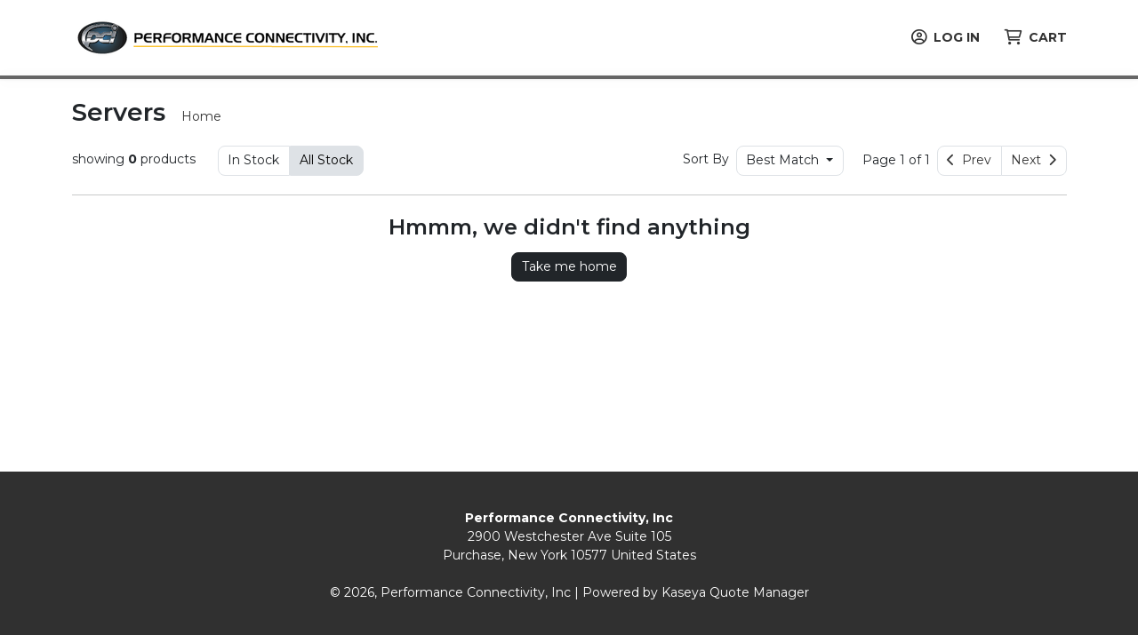

--- FILE ---
content_type: text/html; charset=utf-8
request_url: https://shop.performanceconnectivity.com/find/computers/servers
body_size: 6675
content:
<!DOCTYPE html>
<html lang="en" class="online-store">
<head>
    <meta charset="utf-8">
    <meta name="viewport" content="width=device-width, initial-scale=1, shrink-to-fit=no">
    
    <meta name="description" content="Search for Servers. PCI Client Procurement Portal" />

    <title>Servers | Performance Connectivity, Inc</title>
    <base href="https://shop.performanceconnectivity.com/" />
    <link rel="preconnect" href="https://fonts.googleapis.com">
    <link rel="preconnect" href="https://fonts.gstatic.com" crossorigin>
    <link rel="stylesheet" href="https://fonts.googleapis.com/css2?family=Roboto:wght@300;400;500;700&display=swap" />
    <link rel="stylesheet" href="https://fonts.googleapis.com/css2?family=Nothing+You+Could+Do&display=swap" />
    <link rel="shortcut icon" type="image/x-icon" href="https://cdn.kaseyaquotemanager.com/pconnect/assets/d0f7927b-f0e9-45db-9820-f682d6ec7dad.png" />
    <link rel="stylesheet" href="https://fonts.googleapis.com/css?family=Montserrat:400,600,700" />
    <link rel="stylesheet" href="https://fonts.googleapis.com/css?family=Montserrat:400,600,700" />
    <link always-bundle="true" rel="stylesheet" href="/lib/keystone-store/css/vendor.min.css?v=mqBxkbq9_MZ2WGjdC6DNDX3pbYc" />
    <link always-bundle="true" rel="stylesheet" href="/lib/keystone-store/css/bootstrap.min.css?v=5cfTe3JtThMPJadXn-Zm3X-ot9o" />
    <link always-bundle="true" rel="stylesheet" href="/lib/keystone-store/css/store.min.css?v=vbczEzIBQyQsSTbOaxlV293g1Ng" />
    <link always-bundle="true" rel="stylesheet" href="/lib/keystone-store/css/quote.min.css?v=Ubu9HosNKffxc-Eez2vk7PhcsDA" />
    <script type="text/javascript" src="/lib/keystone-store/js/core.min.js?v=MJU5Bqa5WgBg8lrwJoIx9J_pNVk" defer></script>
    <script type="text/javascript">
                !function(T,l,y){var S=T.location,k="script",D="instrumentationKey",C="ingestionendpoint",I="disableExceptionTracking",E="ai.device.",b="toLowerCase",w="crossOrigin",N="POST",e="appInsightsSDK",t=y.name||"appInsights";(y.name||T[e])&&(T[e]=t);var n=T[t]||function(d){var g=!1,f=!1,m={initialize:!0,queue:[],sv:"5",version:2,config:d};function v(e,t){var n={},a="Browser";return n[E+"id"]=a[b](),n[E+"type"]=a,n["ai.operation.name"]=S&&S.pathname||"_unknown_",n["ai.internal.sdkVersion"]="javascript:snippet_"+(m.sv||m.version),{time:function(){var e=new Date;function t(e){var t=""+e;return 1===t.length&&(t="0"+t),t}return e.getUTCFullYear()+"-"+t(1+e.getUTCMonth())+"-"+t(e.getUTCDate())+"T"+t(e.getUTCHours())+":"+t(e.getUTCMinutes())+":"+t(e.getUTCSeconds())+"."+((e.getUTCMilliseconds()/1e3).toFixed(3)+"").slice(2,5)+"Z"}(),iKey:e,name:"Microsoft.ApplicationInsights."+e.replace(/-/g,"")+"."+t,sampleRate:100,tags:n,data:{baseData:{ver:2}}}}var h=d.url||y.src;if(h){function a(e){var t,n,a,i,r,o,s,c,u,p,l;g=!0,m.queue=[],f||(f=!0,t=h,s=function(){var e={},t=d.connectionString;if(t)for(var n=t.split(";"),a=0;a<n.length;a++){var i=n[a].split("=");2===i.length&&(e[i[0][b]()]=i[1])}if(!e[C]){var r=e.endpointsuffix,o=r?e.location:null;e[C]="https://"+(o?o+".":"")+"dc."+(r||"services.visualstudio.com")}return e}(),c=s[D]||d[D]||"",u=s[C],p=u?u+"/v2/track":d.endpointUrl,(l=[]).push((n="SDK LOAD Failure: Failed to load Application Insights SDK script (See stack for details)",a=t,i=p,(o=(r=v(c,"Exception")).data).baseType="ExceptionData",o.baseData.exceptions=[{typeName:"SDKLoadFailed",message:n.replace(/\./g,"-"),hasFullStack:!1,stack:n+"\nSnippet failed to load ["+a+"] -- Telemetry is disabled\nHelp Link: https://go.microsoft.com/fwlink/?linkid=2128109\nHost: "+(S&&S.pathname||"_unknown_")+"\nEndpoint: "+i,parsedStack:[]}],r)),l.push(function(e,t,n,a){var i=v(c,"Message"),r=i.data;r.baseType="MessageData";var o=r.baseData;return o.message='AI (Internal): 99 message:"'+("SDK LOAD Failure: Failed to load Application Insights SDK script (See stack for details) ("+n+")").replace(/\"/g,"")+'"',o.properties={endpoint:a},i}(0,0,t,p)),function(e,t){if(JSON){var n=T.fetch;if(n&&!y.useXhr)n(t,{method:N,body:JSON.stringify(e),mode:"cors"});else if(XMLHttpRequest){var a=new XMLHttpRequest;a.open(N,t),a.setRequestHeader("Content-type","application/json"),a.send(JSON.stringify(e))}}}(l,p))}function i(e,t){f||setTimeout(function(){!t&&m.core||a()},500)}var e=function(){var n=l.createElement(k);n.src=h;var e=y[w];return!e&&""!==e||"undefined"==n[w]||(n[w]=e),n.onload=i,n.onerror=a,n.onreadystatechange=function(e,t){"loaded"!==n.readyState&&"complete"!==n.readyState||i(0,t)},n}();y.ld<0?l.getElementsByTagName("head")[0].appendChild(e):setTimeout(function(){l.getElementsByTagName(k)[0].parentNode.appendChild(e)},y.ld||0)}try{m.cookie=l.cookie}catch(p){}function t(e){for(;e.length;)!function(t){m[t]=function(){var e=arguments;g||m.queue.push(function(){m[t].apply(m,e)})}}(e.pop())}var n="track",r="TrackPage",o="TrackEvent";t([n+"Event",n+"PageView",n+"Exception",n+"Trace",n+"DependencyData",n+"Metric",n+"PageViewPerformance","start"+r,"stop"+r,"start"+o,"stop"+o,"addTelemetryInitializer","setAuthenticatedUserContext","clearAuthenticatedUserContext","flush"]),m.SeverityLevel={Verbose:0,Information:1,Warning:2,Error:3,Critical:4};var s=(d.extensionConfig||{}).ApplicationInsightsAnalytics||{};if(!0!==d[I]&&!0!==s[I]){var c="onerror";t(["_"+c]);var u=T[c];T[c]=function(e,t,n,a,i){var r=u&&u(e,t,n,a,i);return!0!==r&&m["_"+c]({message:e,url:t,lineNumber:n,columnNumber:a,error:i}),r},d.autoExceptionInstrumented=!0}return m}(y.cfg);function a(){y.onInit&&y.onInit(n)}(T[t]=n).queue&&0===n.queue.length?(n.queue.push(a),n.trackPageView({})):a()}(window,document,{
                src: "https://js.monitor.azure.com/scripts/b/ai.2.min.js",
                crossOrigin: "anonymous",
                onInit: function (sdk) {
                    sdk.addTelemetryInitializer(function (envelope) {
                                if (envelope.baseType !== "RemoteDependencyData") return true;
                                if (envelope.baseData.target.indexOf("clarity.ms") >= 0) return false;
                                if (envelope.baseData.target.indexOf("google-analytics.com") >= 0) return false;
                            });
                    },
                cfg: {
                    connectionString: "InstrumentationKey=08c90526-8b76-4452-841e-832b9b6a28db;IngestionEndpoint=https://eastus2-3.in.applicationinsights.azure.com/;LiveEndpoint=https://eastus2.livediagnostics.monitor.azure.com/",
                    samplingPercentage: 100,
                    disableTelemetry: false,
                    accountId: "1317",
                    autoTrackPageVisitTime: true,
                    disableFetchTracking: false,
                    enableCorsCorrelation: true,
                    enableRequestHeaderTracking: true,
                    enableResponseHeaderTracking: true,
                    distributedTracingMode: 2,
                    correlationHeaderExcludedDomains: ['*.clarity.ms', '*.google-analytics.com']
                }});
                </script>
    <script type='text/javascript'>
                (function(c,l,a,r,i,t,y){
                c[a]=c[a]||function(){(c[a].q=c[a].q||[]).push(arguments)};
                t=l.createElement(r);t.async=1;t.src='https://www.clarity.ms/tag/'+i;
                y=l.getElementsByTagName(r)[0];y.parentNode.insertBefore(t,y);
                })(window, document, 'clarity', 'script', '6jezwvklnf');
                </script>
    

        <meta name="robots" content="noindex" />
<meta name="googlebot" content="noindex" />
</head>
<body class="" data-spy="scroll" ks-target=".sidenav-container" ks-client-error-url="/error/clienterror">
    
    

<script>
    dataLayer = [
        {
            'ecomm_pagetype': 'category',
            'ecomm_prodid': [],
            'ecomm_totalvalue': ''
        }
    ];
</script>

<!-- Google Code for Remarketing Tag -->
<script type="text/javascript">
    var google_tag_params = {
        ecomm_pagetype: 'category',
        ecomm_prodid: [],
        ecomm_totalvalue: ''
    };
</script>


    
    <noscript>
        <div class="alert alert-error text-center">
            <a class="btn-close" data-bs-dismiss="alert" href="#">x</a> <strong>We detected that JavaScript seems to be disabled</strong><br />
            Please enable JavaScript to view this page correctly
        </div>
    </noscript>

        <header class="header-container">
            <div class="container">
                
    <div class="header">
            <div class="header-block">
                <a href="/" title="Performance Connectivity, Inc">
                    <img src="https://cdn.kaseyaquotemanager.com/pconnect/assets/logo-628518dc-5dad-4f35-8bf3-b7ce6eb7a4c4.png?width=&amp;height=45&amp;fit=contain" alt="Performance Connectivity, Inc" style="height: 45px;" />
                </a>
            </div>
        <div class="header-block header-search flex-grow-1">
        </div>
        <div class="header-block d-flex justify-content-center">
                <a class="header-link me-4 pe-2" href="/auth/login?returnurl=%2Ffind%2Fcomputers%2Fservers">
                    <i class="far fa-lg fa-user-circle me-2"></i>LOG IN
                </a>
            <a class="header-link" href="/cart">
                <i class="far fa-lg fa-shopping-cart me-2"></i>CART
            </a>
        </div>

    </div>

            </div>
            
    <div class="megamenu-hidden" style=""></div>

        </header>
        <div id="main" class="main">
            <div class="container">
                        <div class="mt-4">
                <div class="d-inline-block me-3">
                    <div class="title">
                        <h2 class="m-0 fw-bold">Servers</h2>
                    </div>
                </div>

            <div class="d-none d-md-inline-block">
                <nav aria-label="breadcrumb">
                    <ol class="breadcrumb" itemscope itemtype="https://schema.org/BreadcrumbList">
        <li class="breadcrumb-item" itemprop="itemListElement" itemscope itemtype="https://schema.org/ListItem">
            <a itemprop="item" href="https://shop.performanceconnectivity.com/">
                <span itemprop="name">Home</span>
            </a>
            <meta itemprop="position" content="0"/>
        </li>
                    </ol>
                </nav>
            </div>

                <div class="d-block d-md-none float-end">
                    <button class="btn btn-info" onclick="history.go(-1);">
                        <i class="fa fa-chevron-left"></i> Back
                    </button>
                </div>
        </div>

            </div>
            



<div class="container mt-4">
    <div class="search-results" ks-content="result-panel">
        
<div class="mt-4">
    <div ks-content="search-result"
         ks-state="{&quot;Title&quot;:null,&quot;PageMetaTitle&quot;:null,&quot;Children&quot;:[],&quot;Page&quot;:1,&quot;PageSize&quot;:24,&quot;Query&quot;:&quot;&quot;,&quot;BrandID&quot;:null,&quot;CategoryID&quot;:15,&quot;IncludeInStockOnly&quot;:false,&quot;IncludeVisibleOnly&quot;:true,&quot;SortDisplayName&quot;:&quot;Best Match&quot;,&quot;SortBy&quot;:0,&quot;SortOrder&quot;:1,&quot;Filters&quot;:[],&quot;ShowAllFilters&quot;:false,&quot;ResultTitle&quot;:&quot;Servers&quot;}"
         ks-statepush-url=""
         ks-statepop-url="/search/refresh"
         ks-sort-url="/search/sortlimited"
         ks-page-url="/search/changepagelimited"
         ks-instock-url="/search/toggleinstocklimited">

        
<div class="d-flex justify-content-between my-4" ks-content="primary-toolbar">
    <div class="">
        <span class="pe-4 d-none d-md-inline-block">showing <b>0</b> products</span>
        <span class="pe-4">
<div class="btn-group btn-toogle" ks-function="search-include-instock">
    <button class="btn btn-outline-info bg-white">In Stock</button>
    <button class="btn btn-info">All Stock</button>
</div>
</span>
    </div>
    <div class="d-flex text-end">
        <span class="d-none d-md-block">
<span class="d-none d-md-inline-block">Sort By&nbsp;</span>
<div class="btn-group">
    <button type="button" class="btn btn-outline-info navbar-btn dropdown-toggle" data-bs-toggle="dropdown">
        <span ks-content="button-title">Best Match</span>
    </button>
    <div class="dropdown-menu" role="menu">
            <a class="dropdown-item" href="#" ks-function="sort-search" ks-sort-option="{&quot;DisplayName&quot;:&quot;Best Match&quot;,&quot;SortBy&quot;:0,&quot;SortOrder&quot;:1}">Best Match</a>
            <a class="dropdown-item" href="#" ks-function="sort-search" ks-sort-option="{&quot;DisplayName&quot;:&quot;Lowest Price&quot;,&quot;SortBy&quot;:1,&quot;SortOrder&quot;:1}">Lowest Price</a>
            <a class="dropdown-item" href="#" ks-function="sort-search" ks-sort-option="{&quot;DisplayName&quot;:&quot;Highest Price&quot;,&quot;SortBy&quot;:1,&quot;SortOrder&quot;:2}">Highest Price</a>
            <a class="dropdown-item" href="#" ks-function="sort-search" ks-sort-option="{&quot;DisplayName&quot;:&quot;Newest&quot;,&quot;SortBy&quot;:2,&quot;SortOrder&quot;:2}">Newest</a>
            <a class="dropdown-item" href="#" ks-function="sort-search" ks-sort-option="{&quot;DisplayName&quot;:&quot;Oldest&quot;,&quot;SortBy&quot;:2,&quot;SortOrder&quot;:1}">Oldest</a>
    </div>
</div>
</span>
        <div class="ps-4">


<span class="d-none d-md-inline-flex align-middle">Page 1 of 1&nbsp;</span>

<ul class="pagination m-0 p-0  d-inline-flex align-middle">
            <li class="page-item disabled">
                <a href="#" class="page-link" role="button" ks-function="search-changepage" ks-page="0"><i class="fa fa-chevron-left"></i>&nbsp;&nbsp;Prev</a>
            </li>
            <li class="page-item disabled">
                <a href="#" class="page-link" role="button" ks-function="search-changepage" ks-page="2">Next&nbsp;&nbsp;<i class="fa fa-chevron-right"></i></a>
            </li>

</ul>

</div>
    </div>
</div>

<hr class="mt-3 mb-0" />


        <div class="product-list">
<div class="text-center">
    <div class="my-4">
        <h3 class="fw-bold mb-3">
            Hmmm, we didn't find anything
        </h3>
        <a href="/" class="btn btn-dark">Take me home</a>        
    </div>
</div>
        </div>
    </div>
</div>

    </div>
</div>

        </div>
        <footer>
            
<nav>
    <div class="footer">
        <div class="container py-5">

            <div class="mb-4 text-center">
                    <strong>Performance Connectivity, Inc</strong>
                <div>
                    2900 Westchester Ave&#xD;&#xA;Suite 105&#xD;&#xA;<br>
                    Purchase, New York 10577 United States<br>
                </div>
            </div>

        <div class="text-center">
            &copy; 2026, Performance Connectivity, Inc
                <span id="poweredbykqm"> | Powered by <a href="https://www.kaseya.com/products/msp-quoting-software/" target="_blank" rel="nofollow">Kaseya Quote Manager</a></span>
        </div>
        <div class="text-center">
            
        </div>
        </div>
    </div>
</nav>

        </footer>


        <script>
function removePoweredByCommerce()
{
var poweredByCommerce = document.getElementById("poweredbycommerce");
poweredByCommerce.style.visibility = "hidden";
poweredByCommerce.style.display = "none";
}
document.addEventListener("DOMContentLoaded", removePoweredByCommerce);
disable</script>
    <script id="page-notifications" type="application/json">{}</script>

    <script type="text/javascript">
        document.addEventListener('DOMContentLoaded', () => {
            keystone.common.showNotifications();
        });
    </script>

    <input name="__RequestVerificationToken" type="hidden" value="CfDJ8P__ALL-mPNEomXLp0KgFa5z6Yd5QKMgq-EzKwfx1DVvQf08QunH1Y_s9TMNgW01Zojc0_RnZ2q1U_9IPAz6N4T-yXrP3y4pfjUx0p8brk7cc366i5ij4WvTIIkNURHObCwYpQUv1A6uB0TJFcnPZ4c" />
</body>
</html>
<script ks-notification="toast" type="application/json">[]</script><script ks-notification="page" type="application/json">[]</script>

--- FILE ---
content_type: text/css; charset=UTF-8
request_url: https://shop.performanceconnectivity.com/lib/keystone-store/css/vendor.min.css?v=mqBxkbq9_MZ2WGjdC6DNDX3pbYc
body_size: 136366
content:
/*!
 * Font Awesome Pro 6.1.1 by @fontawesome - https://fontawesome.com
 * License - https://fontawesome.com/license (Commercial License)
 * Copyright 2022 Fonticons, Inc.
 */
.fa{font-family:var(--fa-style-family,"Font Awesome 6 Pro");font-weight:var(--fa-style,900)}.fa,.fa-brands,.fa-duotone,.fa-light,.fa-regular,.fa-solid,.fa-thin,.fab,.fad,.fal,.far,.fas,.fat{-moz-osx-font-smoothing:grayscale;-webkit-font-smoothing:antialiased;display:var(--fa-display,inline-block);font-style:normal;font-variant:normal;line-height:1;text-rendering:auto}.fa-1x{font-size:1em}.fa-2x{font-size:2em}.fa-3x{font-size:3em}.fa-4x{font-size:4em}.fa-5x{font-size:5em}.fa-6x{font-size:6em}.fa-7x{font-size:7em}.fa-8x{font-size:8em}.fa-9x{font-size:9em}.fa-10x{font-size:10em}.fa-2xs{font-size:.625em;line-height:.1em;vertical-align:.225em}.fa-xs{font-size:.75em;line-height:.08333em;vertical-align:.125em}.fa-sm{font-size:.875em;line-height:.07143em;vertical-align:.05357em}.fa-lg{font-size:1.25em;line-height:.05em;vertical-align:-.075em}.fa-xl{font-size:1.5em;line-height:.04167em;vertical-align:-.125em}.fa-2xl{font-size:2em;line-height:.03125em;vertical-align:-.1875em}.fa-fw{text-align:center;width:1.25em}.fa-ul{list-style-type:none;margin-left:var(--fa-li-margin,2.5em);padding-left:0}.fa-ul>li{position:relative}.fa-li{left:calc(var(--fa-li-width,2em)*-1);position:absolute;text-align:center;width:var(--fa-li-width,2em);line-height:inherit}.fa-border{border-radius:var(--fa-border-radius,.1em);border:var(--fa-border-width,.08em) var(--fa-border-style,solid) var(--fa-border-color,#eee);padding:var(--fa-border-padding,.2em .25em .15em)}.fa-pull-left{float:left;margin-right:var(--fa-pull-margin,.3em)}.fa-pull-right{float:right;margin-left:var(--fa-pull-margin,.3em)}.fa-beat{-webkit-animation-name:fa-beat;animation-name:fa-beat;-webkit-animation-delay:var(--fa-animation-delay,0);animation-delay:var(--fa-animation-delay,0);-webkit-animation-direction:var(--fa-animation-direction,normal);animation-direction:var(--fa-animation-direction,normal);-webkit-animation-duration:var(--fa-animation-duration,1s);animation-duration:var(--fa-animation-duration,1s);-webkit-animation-iteration-count:var(--fa-animation-iteration-count,infinite);animation-iteration-count:var(--fa-animation-iteration-count,infinite);-webkit-animation-timing-function:var(--fa-animation-timing,ease-in-out);animation-timing-function:var(--fa-animation-timing,ease-in-out)}.fa-bounce{-webkit-animation-name:fa-bounce;animation-name:fa-bounce;-webkit-animation-delay:var(--fa-animation-delay,0);animation-delay:var(--fa-animation-delay,0);-webkit-animation-direction:var(--fa-animation-direction,normal);animation-direction:var(--fa-animation-direction,normal);-webkit-animation-duration:var(--fa-animation-duration,1s);animation-duration:var(--fa-animation-duration,1s);-webkit-animation-iteration-count:var(--fa-animation-iteration-count,infinite);animation-iteration-count:var(--fa-animation-iteration-count,infinite);-webkit-animation-timing-function:var(--fa-animation-timing,cubic-bezier(.28,.84,.42,1));animation-timing-function:var(--fa-animation-timing,cubic-bezier(.28,.84,.42,1))}.fa-fade{-webkit-animation-name:fa-fade;animation-name:fa-fade;-webkit-animation-iteration-count:var(--fa-animation-iteration-count,infinite);animation-iteration-count:var(--fa-animation-iteration-count,infinite);-webkit-animation-timing-function:var(--fa-animation-timing,cubic-bezier(.4,0,.6,1));animation-timing-function:var(--fa-animation-timing,cubic-bezier(.4,0,.6,1))}.fa-beat-fade,.fa-fade{-webkit-animation-delay:var(--fa-animation-delay,0);animation-delay:var(--fa-animation-delay,0);-webkit-animation-direction:var(--fa-animation-direction,normal);animation-direction:var(--fa-animation-direction,normal);-webkit-animation-duration:var(--fa-animation-duration,1s);animation-duration:var(--fa-animation-duration,1s)}.fa-beat-fade{-webkit-animation-name:fa-beat-fade;animation-name:fa-beat-fade;-webkit-animation-iteration-count:var(--fa-animation-iteration-count,infinite);animation-iteration-count:var(--fa-animation-iteration-count,infinite);-webkit-animation-timing-function:var(--fa-animation-timing,cubic-bezier(.4,0,.6,1));animation-timing-function:var(--fa-animation-timing,cubic-bezier(.4,0,.6,1))}.fa-flip{-webkit-animation-name:fa-flip;animation-name:fa-flip;-webkit-animation-delay:var(--fa-animation-delay,0);animation-delay:var(--fa-animation-delay,0);-webkit-animation-direction:var(--fa-animation-direction,normal);animation-direction:var(--fa-animation-direction,normal);-webkit-animation-duration:var(--fa-animation-duration,1s);animation-duration:var(--fa-animation-duration,1s);-webkit-animation-iteration-count:var(--fa-animation-iteration-count,infinite);animation-iteration-count:var(--fa-animation-iteration-count,infinite);-webkit-animation-timing-function:var(--fa-animation-timing,ease-in-out);animation-timing-function:var(--fa-animation-timing,ease-in-out)}.fa-shake{-webkit-animation-name:fa-shake;animation-name:fa-shake;-webkit-animation-duration:var(--fa-animation-duration,1s);animation-duration:var(--fa-animation-duration,1s);-webkit-animation-iteration-count:var(--fa-animation-iteration-count,infinite);animation-iteration-count:var(--fa-animation-iteration-count,infinite);-webkit-animation-timing-function:var(--fa-animation-timing,linear);animation-timing-function:var(--fa-animation-timing,linear)}.fa-shake,.fa-spin{-webkit-animation-delay:var(--fa-animation-delay,0);animation-delay:var(--fa-animation-delay,0);-webkit-animation-direction:var(--fa-animation-direction,normal);animation-direction:var(--fa-animation-direction,normal)}.fa-spin{-webkit-animation-name:fa-spin;animation-name:fa-spin;-webkit-animation-duration:var(--fa-animation-duration,2s);animation-duration:var(--fa-animation-duration,2s);-webkit-animation-iteration-count:var(--fa-animation-iteration-count,infinite);animation-iteration-count:var(--fa-animation-iteration-count,infinite);-webkit-animation-timing-function:var(--fa-animation-timing,linear);animation-timing-function:var(--fa-animation-timing,linear)}.fa-spin-reverse{--fa-animation-direction:reverse}.fa-pulse,.fa-spin-pulse{-webkit-animation-name:fa-spin;animation-name:fa-spin;-webkit-animation-direction:var(--fa-animation-direction,normal);animation-direction:var(--fa-animation-direction,normal);-webkit-animation-duration:var(--fa-animation-duration,1s);animation-duration:var(--fa-animation-duration,1s);-webkit-animation-iteration-count:var(--fa-animation-iteration-count,infinite);animation-iteration-count:var(--fa-animation-iteration-count,infinite);-webkit-animation-timing-function:var(--fa-animation-timing,steps(8));animation-timing-function:var(--fa-animation-timing,steps(8))}@media(prefers-reduced-motion:reduce){.fa-beat,.fa-beat-fade,.fa-bounce,.fa-fade,.fa-flip,.fa-pulse,.fa-shake,.fa-spin,.fa-spin-pulse{-webkit-animation-delay:-1ms;animation-delay:-1ms;-webkit-animation-duration:1ms;animation-duration:1ms;-webkit-animation-iteration-count:1;animation-iteration-count:1;transition-delay:0s;transition-duration:0s}}@-webkit-keyframes fa-beat{0%,90%{-webkit-transform:scale(1);transform:scale(1)}45%{-webkit-transform:scale(var(--fa-beat-scale,1.25));transform:scale(var(--fa-beat-scale,1.25))}}@keyframes fa-beat{0%,90%{-webkit-transform:scale(1);transform:scale(1)}45%{-webkit-transform:scale(var(--fa-beat-scale,1.25));transform:scale(var(--fa-beat-scale,1.25))}}@-webkit-keyframes fa-bounce{0%{-webkit-transform:scale(1) translateY(0);transform:scale(1) translateY(0)}10%{-webkit-transform:scale(var(--fa-bounce-start-scale-x,1.1),var(--fa-bounce-start-scale-y,.9)) translateY(0);transform:scale(var(--fa-bounce-start-scale-x,1.1),var(--fa-bounce-start-scale-y,.9)) translateY(0)}30%{-webkit-transform:scale(var(--fa-bounce-jump-scale-x,.9),var(--fa-bounce-jump-scale-y,1.1)) translateY(var(--fa-bounce-height,-.5em));transform:scale(var(--fa-bounce-jump-scale-x,.9),var(--fa-bounce-jump-scale-y,1.1)) translateY(var(--fa-bounce-height,-.5em))}50%{-webkit-transform:scale(var(--fa-bounce-land-scale-x,1.05),var(--fa-bounce-land-scale-y,.95)) translateY(0);transform:scale(var(--fa-bounce-land-scale-x,1.05),var(--fa-bounce-land-scale-y,.95)) translateY(0)}57%{-webkit-transform:scale(1) translateY(var(--fa-bounce-rebound,-.125em));transform:scale(1) translateY(var(--fa-bounce-rebound,-.125em))}64%{-webkit-transform:scale(1) translateY(0);transform:scale(1) translateY(0)}to{-webkit-transform:scale(1) translateY(0);transform:scale(1) translateY(0)}}@keyframes fa-bounce{0%{-webkit-transform:scale(1) translateY(0);transform:scale(1) translateY(0)}10%{-webkit-transform:scale(var(--fa-bounce-start-scale-x,1.1),var(--fa-bounce-start-scale-y,.9)) translateY(0);transform:scale(var(--fa-bounce-start-scale-x,1.1),var(--fa-bounce-start-scale-y,.9)) translateY(0)}30%{-webkit-transform:scale(var(--fa-bounce-jump-scale-x,.9),var(--fa-bounce-jump-scale-y,1.1)) translateY(var(--fa-bounce-height,-.5em));transform:scale(var(--fa-bounce-jump-scale-x,.9),var(--fa-bounce-jump-scale-y,1.1)) translateY(var(--fa-bounce-height,-.5em))}50%{-webkit-transform:scale(var(--fa-bounce-land-scale-x,1.05),var(--fa-bounce-land-scale-y,.95)) translateY(0);transform:scale(var(--fa-bounce-land-scale-x,1.05),var(--fa-bounce-land-scale-y,.95)) translateY(0)}57%{-webkit-transform:scale(1) translateY(var(--fa-bounce-rebound,-.125em));transform:scale(1) translateY(var(--fa-bounce-rebound,-.125em))}64%{-webkit-transform:scale(1) translateY(0);transform:scale(1) translateY(0)}to{-webkit-transform:scale(1) translateY(0);transform:scale(1) translateY(0)}}@-webkit-keyframes fa-fade{50%{opacity:var(--fa-fade-opacity,.4)}}@keyframes fa-fade{50%{opacity:var(--fa-fade-opacity,.4)}}@-webkit-keyframes fa-beat-fade{0%,to{opacity:var(--fa-beat-fade-opacity,.4);-webkit-transform:scale(1);transform:scale(1)}50%{opacity:1;-webkit-transform:scale(var(--fa-beat-fade-scale,1.125));transform:scale(var(--fa-beat-fade-scale,1.125))}}@keyframes fa-beat-fade{0%,to{opacity:var(--fa-beat-fade-opacity,.4);-webkit-transform:scale(1);transform:scale(1)}50%{opacity:1;-webkit-transform:scale(var(--fa-beat-fade-scale,1.125));transform:scale(var(--fa-beat-fade-scale,1.125))}}@-webkit-keyframes fa-flip{50%{-webkit-transform:rotate3d(var(--fa-flip-x,0),var(--fa-flip-y,1),var(--fa-flip-z,0),var(--fa-flip-angle,-180deg));transform:rotate3d(var(--fa-flip-x,0),var(--fa-flip-y,1),var(--fa-flip-z,0),var(--fa-flip-angle,-180deg))}}@keyframes fa-flip{50%{-webkit-transform:rotate3d(var(--fa-flip-x,0),var(--fa-flip-y,1),var(--fa-flip-z,0),var(--fa-flip-angle,-180deg));transform:rotate3d(var(--fa-flip-x,0),var(--fa-flip-y,1),var(--fa-flip-z,0),var(--fa-flip-angle,-180deg))}}@-webkit-keyframes fa-shake{0%{-webkit-transform:rotate(-15deg);transform:rotate(-15deg)}4%{-webkit-transform:rotate(15deg);transform:rotate(15deg)}8%,24%{-webkit-transform:rotate(-18deg);transform:rotate(-18deg)}12%,28%{-webkit-transform:rotate(18deg);transform:rotate(18deg)}16%{-webkit-transform:rotate(-22deg);transform:rotate(-22deg)}20%{-webkit-transform:rotate(22deg);transform:rotate(22deg)}32%{-webkit-transform:rotate(-12deg);transform:rotate(-12deg)}36%{-webkit-transform:rotate(12deg);transform:rotate(12deg)}40%,to{-webkit-transform:rotate(0deg);transform:rotate(0deg)}}@keyframes fa-shake{0%{-webkit-transform:rotate(-15deg);transform:rotate(-15deg)}4%{-webkit-transform:rotate(15deg);transform:rotate(15deg)}8%,24%{-webkit-transform:rotate(-18deg);transform:rotate(-18deg)}12%,28%{-webkit-transform:rotate(18deg);transform:rotate(18deg)}16%{-webkit-transform:rotate(-22deg);transform:rotate(-22deg)}20%{-webkit-transform:rotate(22deg);transform:rotate(22deg)}32%{-webkit-transform:rotate(-12deg);transform:rotate(-12deg)}36%{-webkit-transform:rotate(12deg);transform:rotate(12deg)}40%,to{-webkit-transform:rotate(0deg);transform:rotate(0deg)}}@-webkit-keyframes fa-spin{0%{-webkit-transform:rotate(0deg);transform:rotate(0deg)}to{-webkit-transform:rotate(1turn);transform:rotate(1turn)}}@keyframes fa-spin{0%{-webkit-transform:rotate(0deg);transform:rotate(0deg)}to{-webkit-transform:rotate(1turn);transform:rotate(1turn)}}.fa-rotate-90{-webkit-transform:rotate(90deg);transform:rotate(90deg)}.fa-rotate-180{-webkit-transform:rotate(180deg);transform:rotate(180deg)}.fa-rotate-270{-webkit-transform:rotate(270deg);transform:rotate(270deg)}.fa-flip-horizontal{-webkit-transform:scaleX(-1);transform:scaleX(-1)}.fa-flip-vertical{-webkit-transform:scaleY(-1);transform:scaleY(-1)}.fa-flip-both,.fa-flip-horizontal.fa-flip-vertical{-webkit-transform:scale(-1);transform:scale(-1)}.fa-rotate-by{-webkit-transform:rotate(var(--fa-rotate-angle,none));transform:rotate(var(--fa-rotate-angle,none))}.fa-stack{display:inline-block;height:2em;line-height:2em;position:relative;vertical-align:middle;width:2.5em}.fa-stack-1x,.fa-stack-2x{left:0;position:absolute;text-align:center;width:100%;z-index:var(--fa-stack-z-index,auto)}.fa-stack-1x{line-height:inherit}.fa-stack-2x{font-size:2em}.fa-inverse{color:var(--fa-inverse,#fff)}.fa-0:before{content:"0"}.fa-1:before{content:"1"}.fa-2:before{content:"2"}.fa-3:before{content:"3"}.fa-4:before{content:"4"}.fa-5:before{content:"5"}.fa-6:before{content:"6"}.fa-7:before{content:"7"}.fa-8:before{content:"8"}.fa-9:before{content:"9"}.fa-00:before{content:""}.fa-360-degrees:before{content:""}.fa-a:before{content:"A"}.fa-abacus:before{content:""}.fa-accent-grave:before{content:"`"}.fa-acorn:before{content:""}.fa-address-book:before,.fa-contact-book:before{content:""}.fa-address-card:before,.fa-contact-card:before,.fa-vcard:before{content:""}.fa-air-conditioner:before{content:""}.fa-airplay:before{content:""}.fa-alarm-clock:before{content:""}.fa-alarm-exclamation:before{content:""}.fa-alarm-plus:before{content:""}.fa-alarm-snooze:before{content:""}.fa-album:before{content:""}.fa-album-circle-plus:before{content:""}.fa-album-circle-user:before{content:""}.fa-album-collection:before{content:""}.fa-album-collection-circle-plus:before{content:""}.fa-album-collection-circle-user:before{content:""}.fa-alicorn:before{content:""}.fa-alien:before{content:""}.fa-alien-8bit:before,.fa-alien-monster:before{content:""}.fa-align-center:before{content:""}.fa-align-justify:before{content:""}.fa-align-left:before{content:""}.fa-align-right:before{content:""}.fa-align-slash:before{content:""}.fa-alt:before{content:""}.fa-amp-guitar:before{content:""}.fa-ampersand:before{content:"&"}.fa-anchor:before{content:""}.fa-anchor-circle-check:before{content:""}.fa-anchor-circle-exclamation:before{content:""}.fa-anchor-circle-xmark:before{content:""}.fa-anchor-lock:before{content:""}.fa-angel:before{content:""}.fa-angle:before{content:""}.fa-angle-90:before{content:""}.fa-angle-down:before{content:""}.fa-angle-left:before{content:""}.fa-angle-right:before{content:""}.fa-angle-up:before{content:""}.fa-angle-double-down:before,.fa-angles-down:before{content:""}.fa-angle-double-left:before,.fa-angles-left:before{content:""}.fa-angle-double-right:before,.fa-angles-right:before{content:""}.fa-angle-double-up:before,.fa-angles-up:before{content:""}.fa-ankh:before{content:""}.fa-apartment:before{content:""}.fa-aperture:before{content:""}.fa-apostrophe:before{content:"'"}.fa-apple-core:before{content:""}.fa-apple-alt:before,.fa-apple-whole:before{content:""}.fa-archway:before{content:""}.fa-arrow-down:before{content:""}.fa-arrow-down-1-9:before,.fa-sort-numeric-asc:before,.fa-sort-numeric-down:before{content:""}.fa-arrow-down-9-1:before,.fa-sort-numeric-desc:before,.fa-sort-numeric-down-alt:before{content:""}.fa-arrow-down-a-z:before,.fa-sort-alpha-asc:before,.fa-sort-alpha-down:before{content:""}.fa-arrow-down-arrow-up:before,.fa-sort-alt:before{content:""}.fa-arrow-down-big-small:before,.fa-sort-size-down:before{content:""}.fa-arrow-down-from-dotted-line:before{content:""}.fa-arrow-down-from-line:before,.fa-arrow-from-top:before{content:""}.fa-arrow-down-left:before{content:""}.fa-arrow-down-left-and-arrow-up-right-to-center:before{content:""}.fa-arrow-down-long:before,.fa-long-arrow-down:before{content:""}.fa-arrow-down-right:before{content:""}.fa-arrow-down-short-wide:before,.fa-sort-amount-desc:before,.fa-sort-amount-down-alt:before{content:""}.fa-arrow-down-small-big:before,.fa-sort-size-down-alt:before{content:""}.fa-arrow-down-square-triangle:before,.fa-sort-shapes-down-alt:before{content:""}.fa-arrow-down-to-arc:before{content:""}.fa-arrow-down-to-bracket:before{content:""}.fa-arrow-down-to-dotted-line:before{content:""}.fa-arrow-down-to-line:before,.fa-arrow-to-bottom:before{content:""}.fa-arrow-down-to-square:before{content:""}.fa-arrow-down-triangle-square:before,.fa-sort-shapes-down:before{content:""}.fa-arrow-down-up-across-line:before{content:""}.fa-arrow-down-up-lock:before{content:""}.fa-arrow-down-wide-short:before,.fa-sort-amount-asc:before,.fa-sort-amount-down:before{content:""}.fa-arrow-down-z-a:before,.fa-sort-alpha-desc:before,.fa-sort-alpha-down-alt:before{content:""}.fa-arrow-left:before{content:""}.fa-arrow-from-right:before,.fa-arrow-left-from-line:before{content:""}.fa-arrow-left-long:before,.fa-long-arrow-left:before{content:""}.fa-arrow-left-long-to-line:before{content:""}.fa-arrow-left-to-line:before,.fa-arrow-to-left:before{content:""}.fa-arrow-pointer:before,.fa-mouse-pointer:before{content:""}.fa-arrow-right:before{content:""}.fa-arrow-right-arrow-left:before,.fa-exchange:before{content:""}.fa-arrow-right-from-arc:before{content:""}.fa-arrow-right-from-bracket:before,.fa-sign-out:before{content:""}.fa-arrow-from-left:before,.fa-arrow-right-from-line:before{content:""}.fa-arrow-right-long:before,.fa-long-arrow-right:before{content:""}.fa-arrow-right-long-to-line:before{content:""}.fa-arrow-right-to-arc:before{content:""}.fa-arrow-right-to-bracket:before,.fa-sign-in:before{content:""}.fa-arrow-right-to-city:before{content:""}.fa-arrow-right-to-line:before,.fa-arrow-to-right:before{content:""}.fa-arrow-left-rotate:before,.fa-arrow-rotate-back:before,.fa-arrow-rotate-backward:before,.fa-arrow-rotate-left:before,.fa-undo:before{content:""}.fa-arrow-right-rotate:before,.fa-arrow-rotate-forward:before,.fa-arrow-rotate-right:before,.fa-redo:before{content:""}.fa-arrow-trend-down:before{content:""}.fa-arrow-trend-up:before{content:""}.fa-arrow-turn-down:before,.fa-level-down:before{content:""}.fa-arrow-turn-down-left:before{content:""}.fa-arrow-turn-down-right:before{content:""}.fa-arrow-turn-up:before,.fa-level-up:before{content:""}.fa-arrow-up:before{content:""}.fa-arrow-up-1-9:before,.fa-sort-numeric-up:before{content:""}.fa-arrow-up-9-1:before,.fa-sort-numeric-up-alt:before{content:""}.fa-arrow-up-a-z:before,.fa-sort-alpha-up:before{content:""}.fa-arrow-up-arrow-down:before,.fa-sort-up-down:before{content:""}.fa-arrow-up-big-small:before,.fa-sort-size-up:before{content:""}.fa-arrow-up-from-arc:before{content:""}.fa-arrow-up-from-bracket:before{content:""}.fa-arrow-up-from-dotted-line:before{content:""}.fa-arrow-up-from-ground-water:before{content:""}.fa-arrow-from-bottom:before,.fa-arrow-up-from-line:before{content:""}.fa-arrow-up-from-square:before{content:""}.fa-arrow-up-from-water-pump:before{content:""}.fa-arrow-up-left:before{content:""}.fa-arrow-up-left-from-circle:before{content:""}.fa-arrow-up-long:before,.fa-long-arrow-up:before{content:""}.fa-arrow-up-right:before{content:""}.fa-arrow-up-right-and-arrow-down-left-from-center:before{content:""}.fa-arrow-up-right-dots:before{content:""}.fa-arrow-up-right-from-square:before,.fa-external-link:before{content:""}.fa-arrow-up-short-wide:before,.fa-sort-amount-up-alt:before{content:""}.fa-arrow-up-small-big:before,.fa-sort-size-up-alt:before{content:""}.fa-arrow-up-square-triangle:before,.fa-sort-shapes-up-alt:before{content:""}.fa-arrow-up-to-dotted-line:before{content:""}.fa-arrow-to-top:before,.fa-arrow-up-to-line:before{content:""}.fa-arrow-up-triangle-square:before,.fa-sort-shapes-up:before{content:""}.fa-arrow-up-wide-short:before,.fa-sort-amount-up:before{content:""}.fa-arrow-up-z-a:before,.fa-sort-alpha-up-alt:before{content:""}.fa-arrows-cross:before{content:""}.fa-arrows-down-to-line:before{content:""}.fa-arrows-down-to-people:before{content:""}.fa-arrows-from-dotted-line:before{content:""}.fa-arrows-from-line:before{content:""}.fa-arrows-h:before,.fa-arrows-left-right:before{content:""}.fa-arrows-left-right-to-line:before{content:""}.fa-arrows-maximize:before,.fa-expand-arrows:before{content:""}.fa-arrows-minimize:before,.fa-compress-arrows:before{content:""}.fa-arrows-repeat:before,.fa-repeat-alt:before{content:""}.fa-arrows-repeat-1:before,.fa-repeat-1-alt:before{content:""}.fa-arrows-retweet:before,.fa-retweet-alt:before{content:""}.fa-arrows-rotate:before,.fa-refresh:before,.fa-sync:before{content:""}.fa-arrows-spin:before{content:""}.fa-arrows-split-up-and-left:before{content:""}.fa-arrows-to-circle:before{content:""}.fa-arrows-to-dot:before{content:""}.fa-arrows-to-dotted-line:before{content:""}.fa-arrows-to-eye:before{content:""}.fa-arrows-to-line:before{content:""}.fa-arrows-turn-right:before{content:""}.fa-arrows-turn-to-dots:before{content:""}.fa-arrows-up-down:before,.fa-arrows-v:before{content:""}.fa-arrows-up-down-left-right:before,.fa-arrows:before{content:""}.fa-arrows-up-to-line:before{content:""}.fa-asterisk:before{content:"*"}.fa-at:before{content:"@"}.fa-atom:before{content:""}.fa-atom-alt:before,.fa-atom-simple:before{content:""}.fa-audio-description:before{content:""}.fa-audio-description-slash:before{content:""}.fa-austral-sign:before{content:""}.fa-avocado:before{content:""}.fa-award:before{content:""}.fa-award-simple:before{content:""}.fa-axe:before{content:""}.fa-axe-battle:before{content:""}.fa-b:before{content:"B"}.fa-baby:before{content:""}.fa-baby-carriage:before,.fa-carriage-baby:before{content:""}.fa-backpack:before{content:""}.fa-backward:before{content:""}.fa-backward-fast:before,.fa-fast-backward:before{content:""}.fa-backward-step:before,.fa-step-backward:before{content:""}.fa-bacon:before{content:""}.fa-bacteria:before{content:""}.fa-bacterium:before{content:""}.fa-badge:before{content:""}.fa-badge-check:before{content:""}.fa-badge-dollar:before{content:""}.fa-badge-percent:before{content:""}.fa-badge-sheriff:before{content:""}.fa-badger-honey:before{content:""}.fa-badminton:before{content:""}.fa-bag-shopping:before,.fa-shopping-bag:before{content:""}.fa-bagel:before{content:""}.fa-bags-shopping:before{content:""}.fa-baguette:before{content:""}.fa-bahai:before{content:""}.fa-baht-sign:before{content:""}.fa-ball-pile:before{content:""}.fa-balloon:before{content:""}.fa-balloons:before{content:""}.fa-ballot:before{content:""}.fa-ballot-check:before{content:""}.fa-ban:before,.fa-cancel:before{content:""}.fa-ban-bug:before,.fa-debug:before{content:""}.fa-ban-parking:before,.fa-parking-circle-slash:before{content:""}.fa-ban-smoking:before,.fa-smoking-ban:before{content:""}.fa-banana:before{content:""}.fa-band-aid:before,.fa-bandage:before{content:""}.fa-bangladeshi-taka-sign:before{content:""}.fa-banjo:before{content:""}.fa-barcode:before{content:""}.fa-barcode-read:before{content:""}.fa-barcode-scan:before{content:""}.fa-bars:before,.fa-navicon:before{content:""}.fa-bars-filter:before{content:""}.fa-bars-progress:before,.fa-tasks-alt:before{content:""}.fa-bars-sort:before{content:""}.fa-bars-staggered:before,.fa-reorder:before,.fa-stream:before{content:""}.fa-baseball-ball:before,.fa-baseball:before{content:""}.fa-baseball-bat-ball:before{content:""}.fa-basket-shopping:before,.fa-shopping-basket:before{content:""}.fa-basket-shopping-simple:before,.fa-shopping-basket-alt:before{content:""}.fa-basketball-ball:before,.fa-basketball:before{content:""}.fa-basketball-hoop:before{content:""}.fa-bat:before{content:""}.fa-bath:before,.fa-bathtub:before{content:""}.fa-battery-bolt:before{content:""}.fa-battery-0:before,.fa-battery-empty:before{content:""}.fa-battery-exclamation:before{content:""}.fa-battery-5:before,.fa-battery-full:before,.fa-battery:before{content:""}.fa-battery-3:before,.fa-battery-half:before{content:""}.fa-battery-1:before,.fa-battery-low:before{content:""}.fa-battery-2:before,.fa-battery-quarter:before{content:""}.fa-battery-slash:before{content:""}.fa-battery-4:before,.fa-battery-three-quarters:before{content:""}.fa-bed:before{content:""}.fa-bed-bunk:before{content:""}.fa-bed-empty:before{content:""}.fa-bed-alt:before,.fa-bed-front:before{content:""}.fa-bed-pulse:before,.fa-procedures:before{content:""}.fa-bee:before{content:""}.fa-beer-foam:before,.fa-beer-mug:before{content:""}.fa-beer-mug-empty:before,.fa-beer:before{content:""}.fa-bell:before{content:""}.fa-bell-concierge:before,.fa-concierge-bell:before{content:""}.fa-bell-exclamation:before{content:""}.fa-bell-on:before{content:""}.fa-bell-plus:before{content:""}.fa-bell-school:before{content:""}.fa-bell-school-slash:before{content:""}.fa-bell-slash:before{content:""}.fa-bells:before{content:""}.fa-bench-tree:before{content:""}.fa-bezier-curve:before{content:""}.fa-bicycle:before{content:""}.fa-binary:before{content:""}.fa-binary-circle-check:before{content:""}.fa-binary-lock:before{content:""}.fa-binary-slash:before{content:""}.fa-binoculars:before{content:""}.fa-biohazard:before{content:""}.fa-bird:before{content:""}.fa-bitcoin-sign:before{content:""}.fa-blanket:before{content:""}.fa-blanket-fire:before{content:""}.fa-blender:before{content:""}.fa-blender-phone:before{content:""}.fa-blinds:before{content:""}.fa-blinds-open:before{content:""}.fa-blinds-raised:before{content:""}.fa-block:before{content:""}.fa-block-brick:before,.fa-wall-brick:before{content:""}.fa-block-brick-fire:before,.fa-firewall:before{content:""}.fa-block-question:before{content:""}.fa-block-quote:before{content:""}.fa-blog:before{content:""}.fa-blueberries:before{content:""}.fa-bold:before{content:""}.fa-bolt:before,.fa-zap:before{content:""}.fa-bolt-auto:before{content:""}.fa-bolt-lightning:before{content:""}.fa-bolt-slash:before{content:""}.fa-bomb:before{content:""}.fa-bone:before{content:""}.fa-bone-break:before{content:""}.fa-bong:before{content:""}.fa-book:before{content:""}.fa-book-arrow-right:before{content:""}.fa-book-arrow-up:before{content:""}.fa-atlas:before,.fa-book-atlas:before{content:""}.fa-bible:before,.fa-book-bible:before{content:""}.fa-book-alt:before,.fa-book-blank:before{content:""}.fa-book-bookmark:before{content:""}.fa-book-circle-arrow-right:before{content:""}.fa-book-circle-arrow-up:before{content:""}.fa-book-copy:before{content:""}.fa-book-font:before{content:""}.fa-book-heart:before{content:""}.fa-book-journal-whills:before,.fa-journal-whills:before{content:""}.fa-book-medical:before{content:""}.fa-book-open:before{content:""}.fa-book-open-alt:before,.fa-book-open-cover:before{content:""}.fa-book-open-reader:before,.fa-book-reader:before{content:""}.fa-book-quran:before,.fa-quran:before{content:""}.fa-book-law:before,.fa-book-section:before{content:""}.fa-book-dead:before,.fa-book-skull:before{content:""}.fa-book-sparkles:before,.fa-book-spells:before{content:""}.fa-book-tanakh:before,.fa-tanakh:before{content:""}.fa-book-user:before{content:""}.fa-bookmark:before{content:""}.fa-bookmark-slash:before{content:""}.fa-books:before{content:""}.fa-books-medical:before{content:""}.fa-boombox:before{content:""}.fa-boot:before{content:""}.fa-boot-heeled:before{content:""}.fa-booth-curtain:before{content:""}.fa-border-all:before{content:""}.fa-border-bottom:before{content:""}.fa-border-bottom-right:before,.fa-border-style-alt:before{content:""}.fa-border-center-h:before{content:""}.fa-border-center-v:before{content:""}.fa-border-inner:before{content:""}.fa-border-left:before{content:""}.fa-border-none:before{content:""}.fa-border-outer:before{content:""}.fa-border-right:before{content:""}.fa-border-top:before{content:""}.fa-border-style:before,.fa-border-top-left:before{content:""}.fa-bore-hole:before{content:""}.fa-bottle-droplet:before{content:""}.fa-bottle-water:before{content:""}.fa-bow-arrow:before{content:""}.fa-bowl-chopsticks:before{content:""}.fa-bowl-chopsticks-noodles:before{content:""}.fa-bowl-food:before{content:""}.fa-bowl-hot:before,.fa-soup:before{content:""}.fa-bowl-rice:before{content:""}.fa-bowl-scoop:before,.fa-bowl-shaved-ice:before{content:""}.fa-bowl-scoops:before{content:""}.fa-bowl-soft-serve:before{content:""}.fa-bowl-spoon:before{content:""}.fa-bowling-ball:before{content:""}.fa-bowling-ball-pin:before{content:""}.fa-bowling-pins:before{content:""}.fa-box:before{content:""}.fa-archive:before,.fa-box-archive:before{content:""}.fa-box-ballot:before{content:""}.fa-box-check:before{content:""}.fa-box-circle-check:before{content:""}.fa-box-dollar:before,.fa-box-usd:before{content:""}.fa-box-heart:before{content:""}.fa-box-open:before{content:""}.fa-box-full:before,.fa-box-open-full:before{content:""}.fa-box-alt:before,.fa-box-taped:before{content:""}.fa-box-tissue:before{content:""}.fa-boxes-packing:before{content:""}.fa-boxes-alt:before,.fa-boxes-stacked:before,.fa-boxes:before{content:""}.fa-boxing-glove:before,.fa-glove-boxing:before{content:""}.fa-bracket-curly-left:before,.fa-bracket-curly:before{content:"{"}.fa-bracket-curly-right:before{content:"}"}.fa-bracket-round:before,.fa-parenthesis:before{content:"("}.fa-bracket-round-right:before{content:")"}.fa-bracket-left:before,.fa-bracket-square:before,.fa-bracket:before{content:"["}.fa-bracket-square-right:before{content:"]"}.fa-brackets-curly:before{content:""}.fa-brackets-round:before,.fa-parentheses:before{content:""}.fa-brackets-square:before,.fa-brackets:before{content:""}.fa-braille:before{content:""}.fa-brain:before{content:""}.fa-brain-arrow-curved-right:before,.fa-mind-share:before{content:""}.fa-brain-circuit:before{content:""}.fa-brake-warning:before{content:""}.fa-brazilian-real-sign:before{content:""}.fa-bread-loaf:before{content:""}.fa-bread-slice:before{content:""}.fa-bread-slice-butter:before{content:""}.fa-bridge:before{content:""}.fa-bridge-circle-check:before{content:""}.fa-bridge-circle-exclamation:before{content:""}.fa-bridge-circle-xmark:before{content:""}.fa-bridge-lock:before{content:""}.fa-bridge-suspension:before{content:""}.fa-bridge-water:before{content:""}.fa-briefcase:before{content:""}.fa-briefcase-arrow-right:before{content:""}.fa-briefcase-blank:before{content:""}.fa-briefcase-medical:before{content:""}.fa-brightness:before{content:""}.fa-brightness-low:before{content:""}.fa-bring-forward:before{content:""}.fa-bring-front:before{content:""}.fa-broccoli:before{content:""}.fa-broom:before{content:""}.fa-broom-ball:before,.fa-quidditch-broom-ball:before,.fa-quidditch:before{content:""}.fa-browser:before{content:""}.fa-browsers:before{content:""}.fa-brush:before{content:""}.fa-bucket:before{content:""}.fa-bug:before{content:""}.fa-bug-slash:before{content:""}.fa-bugs:before{content:""}.fa-building:before{content:""}.fa-building-circle-arrow-right:before{content:""}.fa-building-circle-check:before{content:""}.fa-building-circle-exclamation:before{content:""}.fa-building-circle-xmark:before{content:""}.fa-bank:before,.fa-building-columns:before,.fa-institution:before,.fa-museum:before,.fa-university:before{content:""}.fa-building-flag:before{content:""}.fa-building-lock:before{content:""}.fa-building-ngo:before{content:""}.fa-building-shield:before{content:""}.fa-building-un:before{content:""}.fa-building-user:before{content:""}.fa-building-wheat:before{content:""}.fa-buildings:before{content:""}.fa-bullhorn:before{content:""}.fa-bullseye:before{content:""}.fa-bullseye-arrow:before{content:""}.fa-bullseye-pointer:before{content:""}.fa-burger:before,.fa-hamburger:before{content:""}.fa-burger-cheese:before,.fa-cheeseburger:before{content:""}.fa-burger-fries:before{content:""}.fa-burger-glass:before{content:""}.fa-burger-lettuce:before{content:""}.fa-burger-soda:before{content:""}.fa-burrito:before{content:""}.fa-burst:before{content:""}.fa-bus:before{content:""}.fa-bus-school:before{content:""}.fa-bus-alt:before,.fa-bus-simple:before{content:""}.fa-briefcase-clock:before,.fa-business-time:before{content:""}.fa-butter:before{content:""}.fa-c:before{content:"C"}.fa-cabin:before{content:""}.fa-cabinet-filing:before{content:""}.fa-cable-car:before{content:""}.fa-cactus:before{content:""}.fa-birthday-cake:before,.fa-cake-candles:before,.fa-cake:before{content:""}.fa-cake-slice:before,.fa-shortcake:before{content:""}.fa-calculator:before{content:""}.fa-calculator-alt:before,.fa-calculator-simple:before{content:""}.fa-calendar:before{content:""}.fa-calendar-arrow-down:before,.fa-calendar-download:before{content:""}.fa-calendar-arrow-up:before,.fa-calendar-upload:before{content:""}.fa-calendar-check:before{content:""}.fa-calendar-circle-exclamation:before{content:""}.fa-calendar-circle-minus:before{content:""}.fa-calendar-circle-plus:before{content:""}.fa-calendar-circle-user:before{content:""}.fa-calendar-clock:before,.fa-calendar-time:before{content:""}.fa-calendar-day:before{content:""}.fa-calendar-alt:before,.fa-calendar-days:before{content:""}.fa-calendar-exclamation:before{content:""}.fa-calendar-heart:before{content:""}.fa-calendar-image:before{content:""}.fa-calendar-lines:before,.fa-calendar-note:before{content:""}.fa-calendar-lines-pen:before{content:""}.fa-calendar-minus:before{content:""}.fa-calendar-edit:before,.fa-calendar-pen:before{content:""}.fa-calendar-plus:before{content:""}.fa-calendar-range:before{content:""}.fa-calendar-star:before{content:""}.fa-calendar-week:before{content:""}.fa-calendar-times:before,.fa-calendar-xmark:before{content:""}.fa-calendars:before{content:""}.fa-camcorder:before,.fa-video-handheld:before{content:""}.fa-camera-alt:before,.fa-camera:before{content:""}.fa-camera-cctv:before,.fa-cctv:before{content:""}.fa-camera-movie:before{content:""}.fa-camera-polaroid:before{content:""}.fa-camera-retro:before{content:""}.fa-camera-rotate:before{content:""}.fa-camera-home:before,.fa-camera-security:before{content:""}.fa-camera-slash:before{content:""}.fa-camera-viewfinder:before,.fa-screenshot:before{content:""}.fa-camera-web:before,.fa-webcam:before{content:""}.fa-camera-web-slash:before,.fa-webcam-slash:before{content:""}.fa-campfire:before{content:""}.fa-campground:before{content:""}.fa-can-food:before{content:""}.fa-candle-holder:before{content:""}.fa-candy:before{content:""}.fa-candy-bar:before,.fa-chocolate-bar:before{content:""}.fa-candy-cane:before{content:""}.fa-candy-corn:before{content:""}.fa-cannabis:before{content:""}.fa-capsules:before{content:""}.fa-automobile:before,.fa-car:before{content:""}.fa-battery-car:before,.fa-car-battery:before{content:""}.fa-car-bolt:before{content:""}.fa-car-building:before{content:""}.fa-car-bump:before{content:""}.fa-car-burst:before,.fa-car-crash:before{content:""}.fa-car-bus:before{content:""}.fa-car-circle-bolt:before{content:""}.fa-car-garage:before{content:""}.fa-car-mirrors:before{content:""}.fa-car-on:before{content:""}.fa-car-alt:before,.fa-car-rear:before{content:""}.fa-car-side:before{content:""}.fa-car-side-bolt:before{content:""}.fa-car-tilt:before{content:""}.fa-car-tunnel:before{content:""}.fa-car-wash:before{content:""}.fa-car-mechanic:before,.fa-car-wrench:before{content:""}.fa-caravan:before{content:""}.fa-caravan-alt:before,.fa-caravan-simple:before{content:""}.fa-card-club:before{content:""}.fa-card-diamond:before{content:""}.fa-card-heart:before{content:""}.fa-card-spade:before{content:""}.fa-cards:before{content:""}.fa-cards-blank:before{content:""}.fa-caret-down:before{content:""}.fa-caret-left:before{content:""}.fa-caret-right:before{content:""}.fa-caret-up:before{content:""}.fa-carrot:before{content:""}.fa-cars:before{content:""}.fa-cart-arrow-down:before{content:""}.fa-cart-arrow-up:before{content:""}.fa-cart-circle-arrow-down:before{content:""}.fa-cart-circle-arrow-up:before{content:""}.fa-cart-circle-check:before{content:""}.fa-cart-circle-exclamation:before{content:""}.fa-cart-circle-plus:before{content:""}.fa-cart-circle-xmark:before{content:""}.fa-cart-flatbed:before,.fa-dolly-flatbed:before{content:""}.fa-cart-flatbed-boxes:before,.fa-dolly-flatbed-alt:before{content:""}.fa-cart-flatbed-empty:before,.fa-dolly-flatbed-empty:before{content:""}.fa-cart-flatbed-suitcase:before,.fa-luggage-cart:before{content:""}.fa-cart-minus:before{content:""}.fa-cart-plus:before{content:""}.fa-cart-shopping:before,.fa-shopping-cart:before{content:""}.fa-cart-shopping-fast:before{content:""}.fa-cart-xmark:before{content:""}.fa-cash-register:before{content:""}.fa-betamax:before,.fa-cassette-betamax:before{content:""}.fa-cassette-tape:before{content:""}.fa-cassette-vhs:before,.fa-vhs:before{content:""}.fa-castle:before{content:""}.fa-cat:before{content:""}.fa-cat-space:before{content:""}.fa-cauldron:before{content:""}.fa-cedi-sign:before{content:""}.fa-cent-sign:before{content:""}.fa-certificate:before{content:""}.fa-chair:before{content:""}.fa-chair-office:before{content:""}.fa-blackboard:before,.fa-chalkboard:before{content:""}.fa-chalkboard-teacher:before,.fa-chalkboard-user:before{content:""}.fa-champagne-glass:before,.fa-glass-champagne:before{content:""}.fa-champagne-glasses:before,.fa-glass-cheers:before{content:""}.fa-charging-station:before{content:""}.fa-area-chart:before,.fa-chart-area:before{content:""}.fa-bar-chart:before,.fa-chart-bar:before{content:""}.fa-chart-bullet:before{content:""}.fa-chart-candlestick:before{content:""}.fa-chart-column:before{content:""}.fa-chart-gantt:before{content:""}.fa-chart-line:before,.fa-line-chart:before{content:""}.fa-chart-line-down:before{content:""}.fa-chart-line-up:before{content:""}.fa-analytics:before,.fa-chart-mixed:before{content:""}.fa-chart-network:before{content:""}.fa-chart-pie:before,.fa-pie-chart:before{content:""}.fa-chart-pie-alt:before,.fa-chart-pie-simple:before{content:""}.fa-chart-pyramid:before{content:""}.fa-chart-radar:before{content:""}.fa-chart-scatter:before{content:""}.fa-chart-scatter-3d:before{content:""}.fa-chart-scatter-bubble:before{content:""}.fa-chart-simple:before{content:""}.fa-chart-simple-horizontal:before{content:""}.fa-chart-tree-map:before{content:""}.fa-chart-user:before,.fa-user-chart:before{content:""}.fa-chart-waterfall:before{content:""}.fa-check:before{content:""}.fa-check-double:before{content:""}.fa-check-to-slot:before,.fa-vote-yea:before{content:""}.fa-cheese:before{content:""}.fa-cheese-swiss:before{content:""}.fa-cherries:before{content:""}.fa-chess:before{content:""}.fa-chess-bishop:before{content:""}.fa-chess-bishop-alt:before,.fa-chess-bishop-piece:before{content:""}.fa-chess-board:before{content:""}.fa-chess-clock:before{content:""}.fa-chess-clock-alt:before,.fa-chess-clock-flip:before{content:""}.fa-chess-king:before{content:""}.fa-chess-king-alt:before,.fa-chess-king-piece:before{content:""}.fa-chess-knight:before{content:""}.fa-chess-knight-alt:before,.fa-chess-knight-piece:before{content:""}.fa-chess-pawn:before{content:""}.fa-chess-pawn-alt:before,.fa-chess-pawn-piece:before{content:""}.fa-chess-queen:before{content:""}.fa-chess-queen-alt:before,.fa-chess-queen-piece:before{content:""}.fa-chess-rook:before{content:""}.fa-chess-rook-alt:before,.fa-chess-rook-piece:before{content:""}.fa-chestnut:before{content:""}.fa-chevron-down:before{content:""}.fa-chevron-left:before{content:""}.fa-chevron-right:before{content:""}.fa-chevron-up:before{content:""}.fa-chevron-double-down:before,.fa-chevrons-down:before{content:""}.fa-chevron-double-left:before,.fa-chevrons-left:before{content:""}.fa-chevron-double-right:before,.fa-chevrons-right:before{content:""}.fa-chevron-double-up:before,.fa-chevrons-up:before{content:""}.fa-child:before{content:""}.fa-child-dress:before{content:""}.fa-child-reaching:before{content:""}.fa-child-rifle:before{content:""}.fa-children:before{content:""}.fa-chimney:before{content:""}.fa-chopsticks:before{content:""}.fa-church:before{content:""}.fa-circle:before{content:""}.fa-circle-0:before{content:""}.fa-circle-1:before{content:""}.fa-circle-2:before{content:""}.fa-circle-3:before{content:""}.fa-circle-4:before{content:""}.fa-circle-5:before{content:""}.fa-circle-6:before{content:""}.fa-circle-7:before{content:""}.fa-circle-8:before{content:""}.fa-circle-9:before{content:""}.fa-circle-a:before{content:""}.fa-circle-ampersand:before{content:""}.fa-arrow-circle-down:before,.fa-circle-arrow-down:before{content:""}.fa-circle-arrow-down-left:before{content:""}.fa-circle-arrow-down-right:before{content:""}.fa-arrow-circle-left:before,.fa-circle-arrow-left:before{content:""}.fa-arrow-circle-right:before,.fa-circle-arrow-right:before{content:""}.fa-arrow-circle-up:before,.fa-circle-arrow-up:before{content:""}.fa-circle-arrow-up-left:before{content:""}.fa-circle-arrow-up-right:before{content:""}.fa-circle-b:before{content:""}.fa-circle-bolt:before{content:""}.fa-book-circle:before,.fa-circle-book-open:before{content:""}.fa-bookmark-circle:before,.fa-circle-bookmark:before{content:""}.fa-circle-c:before{content:""}.fa-calendar-circle:before,.fa-circle-calendar:before{content:""}.fa-camera-circle:before,.fa-circle-camera:before{content:""}.fa-caret-circle-down:before,.fa-circle-caret-down:before{content:""}.fa-caret-circle-left:before,.fa-circle-caret-left:before{content:""}.fa-caret-circle-right:before,.fa-circle-caret-right:before{content:""}.fa-caret-circle-up:before,.fa-circle-caret-up:before{content:""}.fa-check-circle:before,.fa-circle-check:before{content:""}.fa-chevron-circle-down:before,.fa-circle-chevron-down:before{content:""}.fa-chevron-circle-left:before,.fa-circle-chevron-left:before{content:""}.fa-chevron-circle-right:before,.fa-circle-chevron-right:before{content:""}.fa-chevron-circle-up:before,.fa-circle-chevron-up:before{content:""}.fa-circle-d:before{content:""}.fa-circle-dashed:before{content:""}.fa-circle-divide:before{content:""}.fa-circle-dollar:before,.fa-dollar-circle:before,.fa-usd-circle:before{content:""}.fa-circle-dollar-to-slot:before,.fa-donate:before{content:""}.fa-circle-dot:before,.fa-dot-circle:before{content:""}.fa-arrow-alt-circle-down:before,.fa-circle-down:before{content:""}.fa-circle-down-left:before{content:""}.fa-circle-down-right:before{content:""}.fa-circle-e:before{content:""}.fa-circle-ellipsis:before{content:""}.fa-circle-ellipsis-vertical:before{content:""}.fa-circle-envelope:before,.fa-envelope-circle:before{content:""}.fa-circle-exclamation:before,.fa-exclamation-circle:before{content:""}.fa-circle-exclamation-check:before{content:""}.fa-circle-f:before{content:""}.fa-circle-g:before{content:""}.fa-circle-h:before,.fa-hospital-symbol:before{content:""}.fa-circle-half:before{content:""}.fa-adjust:before,.fa-circle-half-stroke:before{content:""}.fa-circle-heart:before,.fa-heart-circle:before{content:""}.fa-circle-i:before{content:""}.fa-circle-info:before,.fa-info-circle:before{content:""}.fa-circle-j:before{content:""}.fa-circle-k:before{content:""}.fa-circle-l:before{content:""}.fa-arrow-alt-circle-left:before,.fa-circle-left:before{content:""}.fa-circle-location-arrow:before,.fa-location-circle:before{content:""}.fa-circle-m:before{content:""}.fa-circle-microphone:before,.fa-microphone-circle:before{content:""}.fa-circle-microphone-lines:before,.fa-microphone-circle-alt:before{content:""}.fa-circle-minus:before,.fa-minus-circle:before{content:""}.fa-circle-n:before{content:""}.fa-circle-nodes:before{content:""}.fa-circle-notch:before{content:""}.fa-circle-o:before{content:""}.fa-circle-p:before{content:""}.fa-circle-parking:before,.fa-parking-circle:before{content:""}.fa-circle-pause:before,.fa-pause-circle:before{content:""}.fa-circle-phone:before,.fa-phone-circle:before{content:""}.fa-circle-phone-flip:before,.fa-phone-circle-alt:before{content:""}.fa-circle-phone-hangup:before,.fa-phone-circle-down:before{content:""}.fa-circle-play:before,.fa-play-circle:before{content:""}.fa-circle-plus:before,.fa-plus-circle:before{content:""}.fa-circle-q:before{content:""}.fa-circle-quarter:before{content:""}.fa-circle-quarters:before{content:""}.fa-circle-question:before,.fa-question-circle:before{content:""}.fa-circle-r:before{content:""}.fa-circle-radiation:before,.fa-radiation-alt:before{content:""}.fa-arrow-alt-circle-right:before,.fa-circle-right:before{content:""}.fa-circle-s:before{content:""}.fa-circle-small:before{content:""}.fa-circle-sort:before,.fa-sort-circle:before{content:""}.fa-circle-sort-down:before,.fa-sort-circle-down:before{content:""}.fa-circle-sort-up:before,.fa-sort-circle-up:before{content:""}.fa-circle-star:before,.fa-star-circle:before{content:""}.fa-circle-stop:before,.fa-stop-circle:before{content:""}.fa-circle-t:before{content:""}.fa-circle-three-quarters:before{content:""}.fa-circle-trash:before,.fa-trash-circle:before{content:""}.fa-circle-u:before{content:""}.fa-arrow-alt-circle-up:before,.fa-circle-up:before{content:""}.fa-circle-up-left:before{content:""}.fa-circle-up-right:before{content:""}.fa-circle-user:before,.fa-user-circle:before{content:""}.fa-circle-v:before{content:""}.fa-circle-video:before,.fa-video-circle:before{content:""}.fa-circle-w:before{content:""}.fa-circle-waveform-lines:before,.fa-waveform-circle:before{content:""}.fa-circle-x:before{content:""}.fa-circle-xmark:before,.fa-times-circle:before,.fa-xmark-circle:before{content:""}.fa-circle-y:before{content:""}.fa-circle-z:before{content:""}.fa-citrus:before{content:""}.fa-citrus-slice:before{content:""}.fa-city:before{content:""}.fa-clapperboard:before{content:""}.fa-clapperboard-play:before{content:""}.fa-clarinet:before{content:""}.fa-claw-marks:before{content:""}.fa-clipboard:before{content:""}.fa-clipboard-check:before{content:""}.fa-clipboard-list:before{content:""}.fa-clipboard-list-check:before{content:""}.fa-clipboard-medical:before{content:""}.fa-clipboard-prescription:before{content:""}.fa-clipboard-question:before{content:""}.fa-clipboard-user:before{content:""}.fa-clock-four:before,.fa-clock:before{content:""}.fa-clock-desk:before{content:""}.fa-clock-eight:before{content:""}.fa-clock-eight-thirty:before{content:""}.fa-clock-eleven:before{content:""}.fa-clock-eleven-thirty:before{content:""}.fa-clock-five:before{content:""}.fa-clock-five-thirty:before{content:""}.fa-clock-four-thirty:before{content:""}.fa-clock-nine:before{content:""}.fa-clock-nine-thirty:before{content:""}.fa-clock-one:before{content:""}.fa-clock-one-thirty:before{content:""}.fa-clock-rotate-left:before,.fa-history:before{content:""}.fa-clock-seven:before{content:""}.fa-clock-seven-thirty:before{content:""}.fa-clock-six:before{content:""}.fa-clock-six-thirty:before{content:""}.fa-clock-ten:before{content:""}.fa-clock-ten-thirty:before{content:""}.fa-clock-three:before{content:""}.fa-clock-three-thirty:before{content:""}.fa-clock-twelve:before{content:""}.fa-clock-twelve-thirty:before{content:""}.fa-clock-two:before{content:""}.fa-clock-two-thirty:before{content:""}.fa-clone:before{content:""}.fa-closed-captioning:before{content:""}.fa-closed-captioning-slash:before{content:""}.fa-clothes-hanger:before{content:""}.fa-cloud:before{content:""}.fa-cloud-arrow-down:before,.fa-cloud-download-alt:before,.fa-cloud-download:before{content:""}.fa-cloud-arrow-up:before,.fa-cloud-upload-alt:before,.fa-cloud-upload:before{content:""}.fa-cloud-bolt:before,.fa-thunderstorm:before{content:""}.fa-cloud-bolt-moon:before,.fa-thunderstorm-moon:before{content:""}.fa-cloud-bolt-sun:before,.fa-thunderstorm-sun:before{content:""}.fa-cloud-check:before{content:""}.fa-cloud-drizzle:before{content:""}.fa-cloud-exclamation:before{content:""}.fa-cloud-fog:before,.fa-fog:before{content:""}.fa-cloud-hail:before{content:""}.fa-cloud-hail-mixed:before{content:""}.fa-cloud-meatball:before{content:""}.fa-cloud-minus:before{content:""}.fa-cloud-moon:before{content:""}.fa-cloud-moon-rain:before{content:""}.fa-cloud-music:before{content:""}.fa-cloud-plus:before{content:""}.fa-cloud-question:before{content:""}.fa-cloud-rain:before{content:""}.fa-cloud-rainbow:before{content:""}.fa-cloud-showers:before{content:""}.fa-cloud-showers-heavy:before{content:""}.fa-cloud-showers-water:before{content:""}.fa-cloud-slash:before{content:""}.fa-cloud-sleet:before{content:""}.fa-cloud-snow:before{content:""}.fa-cloud-sun:before{content:""}.fa-cloud-sun-rain:before{content:""}.fa-cloud-word:before{content:""}.fa-cloud-xmark:before{content:""}.fa-clouds:before{content:""}.fa-clouds-moon:before{content:""}.fa-clouds-sun:before{content:""}.fa-clover:before{content:""}.fa-club:before{content:""}.fa-coconut:before{content:""}.fa-code:before{content:""}.fa-code-branch:before{content:""}.fa-code-commit:before{content:""}.fa-code-compare:before{content:""}.fa-code-fork:before{content:""}.fa-code-merge:before{content:""}.fa-code-pull-request:before{content:""}.fa-code-pull-request-closed:before{content:""}.fa-code-pull-request-draft:before{content:""}.fa-code-simple:before{content:""}.fa-coffee-bean:before{content:""}.fa-coffee-beans:before{content:""}.fa-coffee-pot:before{content:""}.fa-coffin:before{content:""}.fa-coffin-cross:before{content:""}.fa-coin:before{content:""}.fa-coin-blank:before{content:""}.fa-coin-front:before{content:""}.fa-coin-vertical:before{content:""}.fa-coins:before{content:""}.fa-colon:before{content:":"}.fa-colon-sign:before{content:""}.fa-columns-3:before{content:""}.fa-comet:before{content:""}.fa-comma:before{content:","}.fa-command:before{content:""}.fa-comment:before{content:""}.fa-comment-arrow-down:before{content:""}.fa-comment-arrow-up:before{content:""}.fa-comment-arrow-up-right:before{content:""}.fa-comment-captions:before{content:""}.fa-comment-check:before{content:""}.fa-comment-code:before{content:""}.fa-comment-dollar:before{content:""}.fa-comment-dots:before,.fa-commenting:before{content:""}.fa-comment-exclamation:before{content:""}.fa-comment-image:before{content:""}.fa-comment-lines:before{content:""}.fa-comment-medical:before{content:""}.fa-comment-middle:before{content:""}.fa-comment-middle-top:before{content:""}.fa-comment-minus:before{content:""}.fa-comment-music:before{content:""}.fa-comment-edit:before,.fa-comment-pen:before{content:""}.fa-comment-plus:before{content:""}.fa-comment-question:before{content:""}.fa-comment-quote:before{content:""}.fa-comment-slash:before{content:""}.fa-comment-smile:before{content:""}.fa-comment-sms:before,.fa-sms:before{content:""}.fa-comment-text:before{content:""}.fa-comment-times:before,.fa-comment-xmark:before{content:""}.fa-comments:before{content:""}.fa-comments-dollar:before{content:""}.fa-comments-question:before{content:""}.fa-comments-question-check:before{content:""}.fa-compact-disc:before{content:""}.fa-compass:before{content:""}.fa-compass-drafting:before,.fa-drafting-compass:before{content:""}.fa-compass-slash:before{content:""}.fa-compress:before{content:""}.fa-compress-wide:before{content:""}.fa-computer:before{content:""}.fa-computer-classic:before{content:""}.fa-computer-mouse:before,.fa-mouse:before{content:""}.fa-computer-mouse-scrollwheel:before,.fa-mouse-alt:before{content:""}.fa-computer-speaker:before{content:""}.fa-container-storage:before{content:""}.fa-conveyor-belt:before{content:""}.fa-conveyor-belt-alt:before,.fa-conveyor-belt-boxes:before{content:""}.fa-conveyor-belt-empty:before{content:""}.fa-cookie:before{content:""}.fa-cookie-bite:before{content:""}.fa-copy:before{content:""}.fa-copyright:before{content:""}.fa-corn:before{content:""}.fa-corner:before{content:""}.fa-couch:before{content:""}.fa-cow:before{content:""}.fa-cowbell:before{content:""}.fa-cowbell-circle-plus:before,.fa-cowbell-more:before{content:""}.fa-crab:before{content:""}.fa-crate-apple:before{content:""}.fa-apple-crate:before{content:""}.fa-crate-empty:before{content:""}.fa-credit-card-alt:before,.fa-credit-card:before{content:""}.fa-credit-card-blank:before{content:""}.fa-credit-card-front:before{content:""}.fa-cricket-bat-ball:before,.fa-cricket:before{content:""}.fa-croissant:before{content:""}.fa-crop:before{content:""}.fa-crop-alt:before,.fa-crop-simple:before{content:""}.fa-cross:before{content:""}.fa-crosshairs:before{content:""}.fa-crow:before{content:""}.fa-crown:before{content:""}.fa-crutch:before{content:""}.fa-crutches:before{content:""}.fa-cruzeiro-sign:before{content:""}.fa-crystal-ball:before{content:""}.fa-cube:before{content:""}.fa-cubes:before{content:""}.fa-cubes-stacked:before{content:""}.fa-cucumber:before{content:""}.fa-cup-straw:before{content:""}.fa-cup-straw-swoosh:before{content:""}.fa-coffee-togo:before,.fa-cup-togo:before{content:""}.fa-cupcake:before{content:""}.fa-curling-stone:before,.fa-curling:before{content:""}.fa-custard:before{content:""}.fa-d:before{content:"D"}.fa-dagger:before{content:""}.fa-dash:before,.fa-minus-large:before{content:""}.fa-database:before{content:""}.fa-deer:before{content:""}.fa-deer-rudolph:before{content:""}.fa-backspace:before,.fa-delete-left:before{content:""}.fa-delete-right:before{content:""}.fa-democrat:before{content:""}.fa-desktop-alt:before,.fa-desktop:before{content:""}.fa-desktop-arrow-down:before{content:""}.fa-dharmachakra:before{content:""}.fa-diagram-cells:before{content:""}.fa-diagram-lean-canvas:before{content:""}.fa-diagram-nested:before{content:""}.fa-diagram-next:before{content:""}.fa-diagram-predecessor:before{content:""}.fa-diagram-previous:before{content:""}.fa-diagram-project:before,.fa-project-diagram:before{content:""}.fa-diagram-sankey:before{content:""}.fa-diagram-subtask:before{content:""}.fa-diagram-successor:before{content:""}.fa-diagram-venn:before{content:""}.fa-dial-med-high:before,.fa-dial:before{content:""}.fa-dial-high:before{content:""}.fa-dial-low:before{content:""}.fa-dial-max:before{content:""}.fa-dial-med:before{content:""}.fa-dial-med-low:before{content:""}.fa-dial-min:before{content:""}.fa-dial-off:before{content:""}.fa-diamond:before{content:""}.fa-diamond-exclamation:before{content:""}.fa-diamond-turn-right:before,.fa-directions:before{content:""}.fa-dice:before{content:""}.fa-dice-d10:before{content:""}.fa-dice-d12:before{content:""}.fa-dice-d20:before{content:""}.fa-dice-d4:before{content:""}.fa-dice-d6:before{content:""}.fa-dice-d8:before{content:""}.fa-dice-five:before{content:""}.fa-dice-four:before{content:""}.fa-dice-one:before{content:""}.fa-dice-six:before{content:""}.fa-dice-three:before{content:""}.fa-dice-two:before{content:""}.fa-diploma:before,.fa-scroll-ribbon:before{content:""}.fa-disc-drive:before{content:""}.fa-disease:before{content:""}.fa-display:before{content:""}.fa-display-arrow-down:before{content:""}.fa-desktop-code:before,.fa-display-code:before{content:""}.fa-desktop-medical:before,.fa-display-medical:before{content:""}.fa-desktop-slash:before,.fa-display-slash:before{content:""}.fa-distribute-spacing-horizontal:before{content:""}.fa-distribute-spacing-vertical:before{content:""}.fa-ditto:before{content:"\""}.fa-divide:before{content:""}.fa-dna:before{content:""}.fa-do-not-enter:before{content:""}.fa-dog:before{content:""}.fa-dog-leashed:before{content:""}.fa-dollar-sign:before,.fa-dollar:before,.fa-usd:before{content:"$"}.fa-dolly-box:before,.fa-dolly:before{content:""}.fa-dolly-empty:before{content:""}.fa-dolphin:before{content:""}.fa-dong-sign:before{content:""}.fa-donut:before,.fa-doughnut:before{content:""}.fa-door-closed:before{content:""}.fa-door-open:before{content:""}.fa-dove:before{content:""}.fa-arrow-alt-down:before,.fa-down:before{content:""}.fa-down-from-dotted-line:before{content:""}.fa-arrow-alt-from-top:before,.fa-down-from-line:before{content:""}.fa-down-left:before{content:""}.fa-compress-alt:before,.fa-down-left-and-up-right-to-center:before{content:""}.fa-down-long:before,.fa-long-arrow-alt-down:before{content:""}.fa-down-right:before{content:""}.fa-down-to-bracket:before{content:""}.fa-down-to-dotted-line:before{content:""}.fa-arrow-alt-to-bottom:before,.fa-down-to-line:before{content:""}.fa-download:before{content:""}.fa-dragon:before{content:""}.fa-draw-circle:before{content:""}.fa-draw-polygon:before{content:""}.fa-draw-square:before{content:""}.fa-dreidel:before{content:""}.fa-drone:before{content:""}.fa-drone-alt:before,.fa-drone-front:before{content:""}.fa-droplet:before,.fa-tint:before{content:""}.fa-dewpoint:before,.fa-droplet-degree:before{content:""}.fa-droplet-percent:before,.fa-humidity:before{content:""}.fa-droplet-slash:before,.fa-tint-slash:before{content:""}.fa-drum:before{content:""}.fa-drum-steelpan:before{content:""}.fa-drumstick:before{content:""}.fa-drumstick-bite:before{content:""}.fa-dryer:before{content:""}.fa-dryer-alt:before,.fa-dryer-heat:before{content:""}.fa-duck:before{content:""}.fa-dumbbell:before{content:""}.fa-dumpster:before{content:""}.fa-dumpster-fire:before{content:""}.fa-dungeon:before{content:""}.fa-e:before{content:"E"}.fa-ear:before{content:""}.fa-deaf:before,.fa-deafness:before,.fa-ear-deaf:before,.fa-hard-of-hearing:before{content:""}.fa-assistive-listening-systems:before,.fa-ear-listen:before{content:""}.fa-ear-muffs:before{content:""}.fa-earth-africa:before,.fa-globe-africa:before{content:""}.fa-earth-america:before,.fa-earth-americas:before,.fa-earth:before,.fa-globe-americas:before{content:""}.fa-earth-asia:before,.fa-globe-asia:before{content:""}.fa-earth-europe:before,.fa-globe-europe:before{content:""}.fa-earth-oceania:before,.fa-globe-oceania:before{content:""}.fa-eclipse:before{content:""}.fa-egg:before{content:""}.fa-egg-fried:before{content:""}.fa-eggplant:before{content:""}.fa-eject:before{content:""}.fa-elephant:before{content:""}.fa-elevator:before{content:""}.fa-ellipsis-h:before,.fa-ellipsis:before{content:""}.fa-ellipsis-h-alt:before,.fa-ellipsis-stroke:before{content:""}.fa-ellipsis-stroke-vertical:before,.fa-ellipsis-v-alt:before{content:""}.fa-ellipsis-v:before,.fa-ellipsis-vertical:before{content:""}.fa-empty-set:before{content:""}.fa-engine:before{content:""}.fa-engine-exclamation:before,.fa-engine-warning:before{content:""}.fa-envelope:before{content:""}.fa-envelope-circle-check:before{content:""}.fa-envelope-badge:before,.fa-envelope-dot:before{content:""}.fa-envelope-open:before{content:""}.fa-envelope-open-dollar:before{content:""}.fa-envelope-open-text:before{content:""}.fa-envelopes:before{content:""}.fa-envelopes-bulk:before,.fa-mail-bulk:before{content:""}.fa-equals:before{content:"="}.fa-eraser:before{content:""}.fa-escalator:before{content:""}.fa-ethernet:before{content:""}.fa-eur:before,.fa-euro-sign:before,.fa-euro:before{content:""}.fa-exclamation:before{content:"!"}.fa-expand:before{content:""}.fa-expand-wide:before{content:""}.fa-explosion:before{content:""}.fa-eye:before{content:""}.fa-eye-dropper-empty:before,.fa-eye-dropper:before,.fa-eyedropper:before{content:""}.fa-eye-dropper-full:before{content:""}.fa-eye-dropper-half:before{content:""}.fa-eye-evil:before{content:""}.fa-eye-low-vision:before,.fa-low-vision:before{content:""}.fa-eye-slash:before{content:""}.fa-eyes:before{content:""}.fa-f:before{content:"F"}.fa-angry:before,.fa-face-angry:before{content:""}.fa-face-angry-horns:before{content:""}.fa-face-anguished:before{content:""}.fa-face-anxious-sweat:before{content:""}.fa-face-astonished:before{content:""}.fa-face-awesome:before,.fa-gave-dandy:before{content:""}.fa-face-beam-hand-over-mouth:before{content:""}.fa-face-clouds:before{content:""}.fa-face-confounded:before{content:""}.fa-face-confused:before{content:""}.fa-face-cowboy-hat:before{content:""}.fa-face-diagonal-mouth:before{content:""}.fa-face-disappointed:before{content:""}.fa-face-disguise:before{content:""}.fa-dizzy:before,.fa-face-dizzy:before{content:""}.fa-face-dotted:before{content:""}.fa-face-downcast-sweat:before{content:""}.fa-face-drooling:before{content:""}.fa-face-exhaling:before{content:""}.fa-exploding-head:before,.fa-face-explode:before{content:""}.fa-face-expressionless:before{content:""}.fa-face-eyes-xmarks:before{content:""}.fa-face-fearful:before{content:""}.fa-face-flushed:before,.fa-flushed:before{content:""}.fa-face-frown:before,.fa-frown:before{content:""}.fa-face-frown-open:before,.fa-frown-open:before{content:""}.fa-face-frown-slight:before{content:""}.fa-face-glasses:before{content:""}.fa-face-grimace:before,.fa-grimace:before{content:""}.fa-face-grin:before,.fa-grin:before{content:""}.fa-face-grin-beam:before,.fa-grin-beam:before{content:""}.fa-face-grin-beam-sweat:before,.fa-grin-beam-sweat:before{content:""}.fa-face-grin-hearts:before,.fa-grin-hearts:before{content:""}.fa-face-grin-squint:before,.fa-grin-squint:before{content:""}.fa-face-grin-squint-tears:before,.fa-grin-squint-tears:before{content:""}.fa-face-grin-stars:before,.fa-grin-stars:before{content:""}.fa-face-grin-tears:before,.fa-grin-tears:before{content:""}.fa-face-grin-tongue:before,.fa-grin-tongue:before{content:""}.fa-face-grin-tongue-squint:before,.fa-grin-tongue-squint:before{content:""}.fa-face-grin-tongue-wink:before,.fa-grin-tongue-wink:before{content:""}.fa-face-grin-wide:before,.fa-grin-alt:before{content:""}.fa-face-grin-wink:before,.fa-grin-wink:before{content:""}.fa-face-hand-over-mouth:before{content:""}.fa-face-hand-peeking:before{content:""}.fa-face-hand-yawn:before{content:""}.fa-face-head-bandage:before{content:""}.fa-face-holding-back-tears:before{content:""}.fa-face-hushed:before{content:""}.fa-face-icicles:before{content:""}.fa-face-kiss:before,.fa-kiss:before{content:""}.fa-face-kiss-beam:before,.fa-kiss-beam:before{content:""}.fa-face-kiss-closed-eyes:before{content:""}.fa-face-kiss-wink-heart:before,.fa-kiss-wink-heart:before{content:""}.fa-face-laugh:before,.fa-laugh:before{content:""}.fa-face-laugh-beam:before,.fa-laugh-beam:before{content:""}.fa-face-laugh-squint:before,.fa-laugh-squint:before{content:""}.fa-face-laugh-wink:before,.fa-laugh-wink:before{content:""}.fa-face-lying:before{content:""}.fa-face-mask:before{content:""}.fa-face-meh:before,.fa-meh:before{content:""}.fa-face-meh-blank:before,.fa-meh-blank:before{content:""}.fa-face-melting:before{content:""}.fa-face-monocle:before{content:""}.fa-face-nauseated:before{content:""}.fa-face-nose-steam:before{content:""}.fa-face-party:before{content:""}.fa-face-pensive:before{content:""}.fa-face-persevering:before{content:""}.fa-face-pleading:before{content:""}.fa-face-pouting:before{content:""}.fa-face-raised-eyebrow:before{content:""}.fa-face-relieved:before{content:""}.fa-face-rolling-eyes:before,.fa-meh-rolling-eyes:before{content:""}.fa-face-sad-cry:before,.fa-sad-cry:before{content:""}.fa-face-sad-sweat:before{content:""}.fa-face-sad-tear:before,.fa-sad-tear:before{content:""}.fa-face-saluting:before{content:""}.fa-face-scream:before{content:""}.fa-face-shush:before{content:""}.fa-face-sleeping:before{content:""}.fa-face-sleepy:before{content:""}.fa-face-smile:before,.fa-smile:before{content:""}.fa-face-smile-beam:before,.fa-smile-beam:before{content:""}.fa-face-smile-halo:before{content:""}.fa-face-smile-hearts:before{content:""}.fa-face-smile-horns:before{content:""}.fa-face-smile-plus:before,.fa-smile-plus:before{content:""}.fa-face-smile-relaxed:before{content:""}.fa-face-smile-tear:before{content:""}.fa-face-smile-tongue:before{content:""}.fa-face-smile-upside-down:before{content:""}.fa-face-smile-wink:before,.fa-smile-wink:before{content:""}.fa-face-smiling-hands:before{content:""}.fa-face-smirking:before{content:""}.fa-face-spiral-eyes:before{content:""}.fa-face-sunglasses:before{content:""}.fa-face-surprise:before,.fa-surprise:before{content:""}.fa-face-swear:before{content:""}.fa-face-thermometer:before{content:""}.fa-face-thinking:before{content:""}.fa-face-tired:before,.fa-tired:before{content:""}.fa-face-tissue:before{content:""}.fa-face-tongue-money:before{content:""}.fa-face-tongue-sweat:before{content:""}.fa-face-unamused:before{content:""}.fa-face-viewfinder:before{content:""}.fa-face-vomit:before{content:""}.fa-face-weary:before{content:""}.fa-face-woozy:before{content:""}.fa-face-worried:before{content:""}.fa-face-zany:before{content:""}.fa-face-zipper:before{content:""}.fa-falafel:before{content:""}.fa-family:before{content:""}.fa-family-dress:before{content:""}.fa-family-pants:before{content:""}.fa-fan:before{content:""}.fa-fan-table:before{content:""}.fa-barn-silo:before,.fa-farm:before{content:""}.fa-faucet:before{content:""}.fa-faucet-drip:before{content:""}.fa-fax:before{content:""}.fa-feather:before{content:""}.fa-feather-alt:before,.fa-feather-pointed:before{content:""}.fa-fence:before{content:""}.fa-ferris-wheel:before{content:""}.fa-ferry:before{content:""}.fa-field-hockey-stick-ball:before,.fa-field-hockey:before{content:""}.fa-file:before{content:""}.fa-file-arrow-down:before,.fa-file-download:before{content:""}.fa-file-arrow-up:before,.fa-file-upload:before{content:""}.fa-file-audio:before{content:""}.fa-file-binary:before{content:""}.fa-file-award:before,.fa-file-certificate:before{content:""}.fa-file-chart-column:before,.fa-file-chart-line:before{content:""}.fa-file-chart-pie:before{content:""}.fa-file-check:before{content:""}.fa-file-circle-check:before{content:""}.fa-file-circle-exclamation:before{content:""}.fa-file-circle-info:before{content:""}.fa-file-circle-minus:before{content:""}.fa-file-circle-plus:before{content:""}.fa-file-circle-question:before{content:""}.fa-file-circle-xmark:before{content:""}.fa-file-code:before{content:""}.fa-file-contract:before{content:""}.fa-file-csv:before{content:""}.fa-file-dashed-line:before,.fa-page-break:before{content:""}.fa-file-excel:before{content:""}.fa-file-exclamation:before{content:""}.fa-arrow-right-from-file:before,.fa-file-export:before{content:""}.fa-file-heart:before{content:""}.fa-file-image:before{content:""}.fa-arrow-right-to-file:before,.fa-file-import:before{content:""}.fa-file-invoice:before{content:""}.fa-file-invoice-dollar:before{content:""}.fa-file-alt:before,.fa-file-lines:before,.fa-file-text:before{content:""}.fa-file-lock:before{content:""}.fa-file-magnifying-glass:before,.fa-file-search:before{content:""}.fa-file-medical:before{content:""}.fa-file-minus:before{content:""}.fa-file-music:before{content:""}.fa-file-pdf:before{content:""}.fa-file-edit:before,.fa-file-pen:before{content:""}.fa-file-plus:before{content:""}.fa-file-plus-minus:before{content:""}.fa-file-powerpoint:before{content:""}.fa-file-prescription:before{content:""}.fa-file-shield:before{content:""}.fa-file-signature:before{content:""}.fa-file-slash:before{content:""}.fa-file-spreadsheet:before{content:""}.fa-file-user:before{content:""}.fa-file-video:before{content:""}.fa-file-medical-alt:before,.fa-file-waveform:before{content:""}.fa-file-word:before{content:""}.fa-file-times:before,.fa-file-xmark:before{content:""}.fa-file-archive:before,.fa-file-zipper:before{content:""}.fa-files:before{content:""}.fa-files-medical:before{content:""}.fa-fill:before{content:""}.fa-fill-drip:before{content:""}.fa-film:before{content:""}.fa-film-canister:before{content:""}.fa-film-alt:before,.fa-film-simple:before{content:""}.fa-film-slash:before{content:""}.fa-films:before{content:""}.fa-filter:before{content:""}.fa-filter-circle-dollar:before,.fa-funnel-dollar:before{content:""}.fa-filter-circle-xmark:before{content:""}.fa-filter-list:before{content:""}.fa-filter-slash:before{content:""}.fa-filters:before{content:""}.fa-fingerprint:before{content:""}.fa-fire:before{content:""}.fa-fire-burner:before{content:""}.fa-fire-extinguisher:before{content:""}.fa-fire-flame:before,.fa-flame:before{content:""}.fa-fire-alt:before,.fa-fire-flame-curved:before{content:""}.fa-burn:before,.fa-fire-flame-simple:before{content:""}.fa-fire-hydrant:before{content:""}.fa-fire-smoke:before{content:""}.fa-fireplace:before{content:""}.fa-fish:before{content:""}.fa-fish-bones:before{content:""}.fa-fish-cooked:before{content:""}.fa-fish-fins:before{content:""}.fa-fishing-rod:before{content:""}.fa-flag:before{content:""}.fa-flag-checkered:before{content:""}.fa-flag-pennant:before,.fa-pennant:before{content:""}.fa-flag-alt:before,.fa-flag-swallowtail:before{content:""}.fa-flag-usa:before{content:""}.fa-flashlight:before{content:""}.fa-flask:before{content:""}.fa-flask-poison:before,.fa-flask-round-poison:before{content:""}.fa-flask-potion:before,.fa-flask-round-potion:before{content:""}.fa-flask-vial:before{content:""}.fa-flatbread:before{content:""}.fa-flatbread-stuffed:before{content:""}.fa-floppy-disk:before,.fa-save:before{content:""}.fa-floppy-disk-circle-arrow-right:before,.fa-save-circle-arrow-right:before{content:""}.fa-floppy-disk-circle-xmark:before,.fa-floppy-disk-times:before,.fa-save-circle-xmark:before,.fa-save-times:before{content:""}.fa-floppy-disk-pen:before{content:""}.fa-floppy-disks:before{content:""}.fa-florin-sign:before{content:""}.fa-flower:before{content:""}.fa-flower-daffodil:before{content:""}.fa-flower-tulip:before{content:""}.fa-flute:before{content:""}.fa-flux-capacitor:before{content:""}.fa-flying-disc:before{content:""}.fa-folder-blank:before,.fa-folder:before{content:""}.fa-folder-arrow-down:before,.fa-folder-download:before{content:""}.fa-folder-arrow-up:before,.fa-folder-upload:before{content:""}.fa-folder-bookmark:before{content:""}.fa-folder-closed:before{content:""}.fa-folder-cog:before,.fa-folder-gear:before{content:""}.fa-folder-grid:before{content:""}.fa-folder-heart:before{content:""}.fa-folder-image:before{content:""}.fa-folder-magnifying-glass:before,.fa-folder-search:before{content:""}.fa-folder-medical:before{content:""}.fa-folder-minus:before{content:""}.fa-folder-music:before{content:""}.fa-folder-open:before{content:""}.fa-folder-plus:before{content:""}.fa-folder-tree:before{content:""}.fa-folder-user:before{content:""}.fa-folder-times:before,.fa-folder-xmark:before{content:""}.fa-folders:before{content:""}.fa-fondue-pot:before{content:""}.fa-font:before{content:""}.fa-font-case:before{content:""}.fa-football-ball:before,.fa-football:before{content:""}.fa-football-helmet:before{content:""}.fa-fork:before,.fa-utensil-fork:before{content:""}.fa-fork-knife:before,.fa-utensils-alt:before{content:""}.fa-forklift:before{content:""}.fa-fort:before{content:""}.fa-forward:before{content:""}.fa-fast-forward:before,.fa-forward-fast:before{content:""}.fa-forward-step:before,.fa-step-forward:before{content:""}.fa-frame:before{content:""}.fa-franc-sign:before{content:""}.fa-french-fries:before{content:""}.fa-frog:before{content:""}.fa-function:before{content:""}.fa-futbol-ball:before,.fa-futbol:before,.fa-soccer-ball:before{content:""}.fa-g:before{content:"G"}.fa-galaxy:before{content:""}.fa-gallery-thumbnails:before{content:""}.fa-game-board:before{content:""}.fa-game-board-alt:before,.fa-game-board-simple:before{content:""}.fa-game-console-handheld:before{content:""}.fa-gamepad:before{content:""}.fa-gamepad-alt:before,.fa-gamepad-modern:before{content:""}.fa-garage:before{content:""}.fa-garage-car:before{content:""}.fa-garage-open:before{content:""}.fa-garlic:before{content:""}.fa-gas-pump:before{content:""}.fa-gas-pump-slash:before{content:""}.fa-dashboard:before,.fa-gauge-med:before,.fa-gauge:before,.fa-tachometer-alt-average:before{content:""}.fa-gauge-circle-bolt:before{content:""}.fa-gauge-circle-minus:before{content:""}.fa-gauge-circle-plus:before{content:""}.fa-gauge-high:before,.fa-tachometer-alt-fast:before,.fa-tachometer-alt:before{content:""}.fa-gauge-low:before,.fa-tachometer-alt-slow:before{content:""}.fa-gauge-max:before,.fa-tachometer-alt-fastest:before{content:""}.fa-gauge-min:before,.fa-tachometer-alt-slowest:before{content:""}.fa-gauge-simple-med:before,.fa-gauge-simple:before,.fa-tachometer-average:before{content:""}.fa-gauge-simple-high:before,.fa-tachometer-fast:before,.fa-tachometer:before{content:""}.fa-gauge-simple-low:before,.fa-tachometer-slow:before{content:""}.fa-gauge-simple-max:before,.fa-tachometer-fastest:before{content:""}.fa-gauge-simple-min:before,.fa-tachometer-slowest:before{content:""}.fa-gavel:before,.fa-legal:before{content:""}.fa-cog:before,.fa-gear:before{content:""}.fa-cogs:before,.fa-gears:before{content:""}.fa-gem:before{content:""}.fa-genderless:before{content:""}.fa-ghost:before{content:""}.fa-gif:before{content:""}.fa-gift:before{content:""}.fa-gift-card:before{content:""}.fa-gifts:before{content:""}.fa-gingerbread-man:before{content:""}.fa-glass:before{content:""}.fa-glass-citrus:before{content:""}.fa-glass-empty:before{content:""}.fa-glass-half-empty:before,.fa-glass-half-full:before,.fa-glass-half:before{content:""}.fa-glass-water:before{content:""}.fa-glass-water-droplet:before{content:""}.fa-glasses:before{content:""}.fa-glasses-alt:before,.fa-glasses-round:before{content:""}.fa-globe:before{content:""}.fa-globe-snow:before{content:""}.fa-globe-stand:before{content:""}.fa-goal-net:before{content:""}.fa-golf-ball-tee:before,.fa-golf-ball:before{content:""}.fa-golf-club:before{content:""}.fa-golf-flag-hole:before{content:""}.fa-gopuram:before{content:""}.fa-graduation-cap:before,.fa-mortar-board:before{content:""}.fa-gramophone:before{content:""}.fa-grapes:before{content:""}.fa-grate:before{content:""}.fa-grate-droplet:before{content:""}.fa-greater-than:before{content:">"}.fa-greater-than-equal:before{content:""}.fa-grid-3:before,.fa-grid:before{content:""}.fa-grid-2:before{content:""}.fa-grid-2-plus:before{content:""}.fa-grid-4:before{content:""}.fa-grid-5:before{content:""}.fa-grid-dividers:before{content:""}.fa-grid-horizontal:before{content:""}.fa-grip-horizontal:before,.fa-grip:before{content:""}.fa-grip-dots:before{content:""}.fa-grip-dots-vertical:before{content:""}.fa-grip-lines:before{content:""}.fa-grip-lines-vertical:before{content:""}.fa-grip-vertical:before{content:""}.fa-group-arrows-rotate:before{content:""}.fa-guarani-sign:before{content:""}.fa-guitar:before{content:""}.fa-guitar-electric:before{content:""}.fa-guitars:before{content:""}.fa-gun:before{content:""}.fa-gun-slash:before{content:""}.fa-gun-squirt:before{content:""}.fa-h:before{content:"H"}.fa-h1:before{content:""}.fa-h2:before{content:""}.fa-h3:before{content:""}.fa-h4:before{content:""}.fa-h5:before{content:""}.fa-h6:before{content:""}.fa-hammer:before{content:""}.fa-hammer-crash:before{content:""}.fa-hammer-war:before{content:""}.fa-hamsa:before{content:""}.fa-hand-paper:before,.fa-hand:before{content:""}.fa-hand-back-fist:before,.fa-hand-rock:before{content:""}.fa-hand-back-point-down:before{content:""}.fa-hand-back-point-left:before{content:""}.fa-hand-back-point-ribbon:before{content:""}.fa-hand-back-point-right:before{content:""}.fa-hand-back-point-up:before{content:""}.fa-allergies:before,.fa-hand-dots:before{content:""}.fa-hand-fingers-crossed:before{content:""}.fa-fist-raised:before,.fa-hand-fist:before{content:""}.fa-hand-heart:before{content:""}.fa-hand-holding:before{content:""}.fa-hand-holding-box:before{content:""}.fa-hand-holding-dollar:before,.fa-hand-holding-usd:before{content:""}.fa-hand-holding-droplet:before,.fa-hand-holding-water:before{content:""}.fa-hand-holding-hand:before{content:""}.fa-hand-holding-heart:before{content:""}.fa-hand-holding-magic:before{content:""}.fa-hand-holding-medical:before{content:""}.fa-hand-holding-seedling:before{content:""}.fa-hand-holding-skull:before{content:""}.fa-hand-horns:before{content:""}.fa-hand-lizard:before{content:""}.fa-hand-love:before{content:""}.fa-hand-middle-finger:before{content:""}.fa-hand-peace:before{content:""}.fa-hand-point-down:before{content:""}.fa-hand-point-left:before{content:""}.fa-hand-point-ribbon:before{content:""}.fa-hand-point-right:before{content:""}.fa-hand-point-up:before{content:""}.fa-hand-pointer:before{content:""}.fa-hand-scissors:before{content:""}.fa-hand-sparkles:before{content:""}.fa-hand-spock:before{content:""}.fa-hand-wave:before{content:""}.fa-handcuffs:before{content:""}.fa-hands:before,.fa-sign-language:before,.fa-signing:before{content:""}.fa-american-sign-language-interpreting:before,.fa-asl-interpreting:before,.fa-hands-american-sign-language-interpreting:before,.fa-hands-asl-interpreting:before{content:""}.fa-hands-bound:before{content:""}.fa-hands-bubbles:before,.fa-hands-wash:before{content:""}.fa-hands-clapping:before{content:""}.fa-hands-holding:before{content:""}.fa-hands-holding-child:before{content:""}.fa-hands-holding-circle:before{content:""}.fa-hand-receiving:before,.fa-hands-holding-diamond:before{content:""}.fa-hands-holding-dollar:before,.fa-hands-usd:before{content:""}.fa-hands-heart:before,.fa-hands-holding-heart:before{content:""}.fa-hands-praying:before,.fa-praying-hands:before{content:""}.fa-handshake:before{content:""}.fa-hands-helping:before,.fa-handshake-angle:before{content:""}.fa-handshake-alt:before,.fa-handshake-simple:before{content:""}.fa-handshake-alt-slash:before,.fa-handshake-simple-slash:before{content:""}.fa-handshake-slash:before{content:""}.fa-hanukiah:before{content:""}.fa-hard-drive:before,.fa-hdd:before{content:""}.fa-hashtag:before{content:"#"}.fa-hashtag-lock:before{content:""}.fa-hat-chef:before{content:""}.fa-hat-cowboy:before{content:""}.fa-hat-cowboy-side:before{content:""}.fa-hat-santa:before{content:""}.fa-hat-winter:before{content:""}.fa-hat-witch:before{content:""}.fa-hat-wizard:before{content:""}.fa-head-side:before{content:""}.fa-head-side-brain:before{content:""}.fa-head-side-cough:before{content:""}.fa-head-side-cough-slash:before{content:""}.fa-head-side-goggles:before,.fa-head-vr:before{content:""}.fa-head-side-headphones:before{content:""}.fa-head-side-heart:before{content:""}.fa-head-side-mask:before{content:""}.fa-head-side-medical:before{content:""}.fa-head-side-virus:before{content:""}.fa-header:before,.fa-heading:before{content:""}.fa-headphones:before{content:""}.fa-headphones-alt:before,.fa-headphones-simple:before{content:""}.fa-headset:before{content:""}.fa-heart:before{content:""}.fa-heart-circle-bolt:before{content:""}.fa-heart-circle-check:before{content:""}.fa-heart-circle-exclamation:before{content:""}.fa-heart-circle-minus:before{content:""}.fa-heart-circle-plus:before{content:""}.fa-heart-circle-xmark:before{content:""}.fa-heart-broken:before,.fa-heart-crack:before{content:""}.fa-heart-half:before{content:""}.fa-heart-half-alt:before,.fa-heart-half-stroke:before{content:""}.fa-heart-pulse:before,.fa-heartbeat:before{content:""}.fa-heat:before{content:""}.fa-helicopter:before{content:""}.fa-helicopter-symbol:before{content:""}.fa-helmet-battle:before{content:""}.fa-hard-hat:before,.fa-hat-hard:before,.fa-helmet-safety:before{content:""}.fa-helmet-un:before{content:""}.fa-hexagon:before{content:""}.fa-hexagon-check:before{content:""}.fa-hexagon-divide:before{content:""}.fa-hexagon-exclamation:before{content:""}.fa-hexagon-image:before{content:""}.fa-hexagon-minus:before,.fa-minus-hexagon:before{content:""}.fa-hexagon-plus:before,.fa-plus-hexagon:before{content:""}.fa-hexagon-vertical-nft:before{content:""}.fa-hexagon-vertical-nft-slanted:before{content:""}.fa-hexagon-xmark:before,.fa-times-hexagon:before,.fa-xmark-hexagon:before{content:""}.fa-high-definition:before,.fa-rectangle-hd:before{content:""}.fa-highlighter:before{content:""}.fa-highlighter-line:before{content:""}.fa-hill-avalanche:before{content:""}.fa-hill-rockslide:before{content:""}.fa-hippo:before{content:""}.fa-hockey-mask:before{content:""}.fa-hockey-puck:before{content:""}.fa-hockey-stick-puck:before{content:""}.fa-hockey-sticks:before{content:""}.fa-holly-berry:before{content:""}.fa-honey-pot:before{content:""}.fa-hood-cloak:before{content:""}.fa-horizontal-rule:before{content:""}.fa-horse:before{content:""}.fa-horse-head:before{content:""}.fa-horse-saddle:before{content:""}.fa-hose:before{content:""}.fa-hose-reel:before{content:""}.fa-hospital-alt:before,.fa-hospital-wide:before,.fa-hospital:before{content:""}.fa-hospital-user:before{content:""}.fa-hospitals:before{content:""}.fa-hot-tub-person:before,.fa-hot-tub:before{content:""}.fa-hotdog:before{content:""}.fa-hotel:before{content:""}.fa-hourglass-2:before,.fa-hourglass-half:before,.fa-hourglass:before{content:""}.fa-hourglass-clock:before{content:""}.fa-hourglass-empty:before{content:""}.fa-hourglass-3:before,.fa-hourglass-end:before{content:""}.fa-hourglass-1:before,.fa-hourglass-start:before{content:""}.fa-home-alt:before,.fa-home-lg-alt:before,.fa-home:before,.fa-house:before{content:""}.fa-home-blank:before,.fa-house-blank:before{content:""}.fa-house-building:before{content:""}.fa-home-lg:before,.fa-house-chimney:before{content:""}.fa-house-chimney-blank:before{content:""}.fa-house-chimney-crack:before,.fa-house-damage:before{content:""}.fa-house-chimney-heart:before{content:""}.fa-clinic-medical:before,.fa-house-chimney-medical:before{content:""}.fa-house-chimney-user:before{content:""}.fa-house-chimney-window:before{content:""}.fa-house-circle-check:before{content:""}.fa-house-circle-exclamation:before{content:""}.fa-house-circle-xmark:before{content:""}.fa-house-crack:before{content:""}.fa-house-day:before{content:""}.fa-house-fire:before{content:""}.fa-house-flag:before{content:""}.fa-house-flood-water:before{content:""}.fa-house-flood-water-circle-arrow-right:before{content:""}.fa-home-heart:before,.fa-house-heart:before{content:""}.fa-house-laptop:before,.fa-laptop-house:before{content:""}.fa-house-lock:before{content:""}.fa-house-medical:before{content:""}.fa-house-medical-circle-check:before{content:""}.fa-house-medical-circle-exclamation:before{content:""}.fa-house-medical-circle-xmark:before{content:""}.fa-house-medical-flag:before{content:""}.fa-house-night:before{content:""}.fa-house-leave:before,.fa-house-person-depart:before,.fa-house-person-leave:before{content:""}.fa-house-person-arrive:before,.fa-house-person-return:before,.fa-house-return:before{content:""}.fa-house-signal:before{content:""}.fa-house-tree:before{content:""}.fa-house-tsunami:before{content:""}.fa-house-turret:before{content:""}.fa-home-user:before,.fa-house-user:before{content:""}.fa-house-flood:before,.fa-house-water:before{content:""}.fa-house-window:before{content:""}.fa-hryvnia-sign:before,.fa-hryvnia:before{content:""}.fa-100:before,.fa-hundred-points:before{content:""}.fa-hurricane:before{content:""}.fa-hyphen:before{content:"-"}.fa-i:before{content:"I"}.fa-i-cursor:before{content:""}.fa-ice-cream:before{content:""}.fa-ice-skate:before{content:""}.fa-icicles:before{content:""}.fa-heart-music-camera-bolt:before,.fa-icons:before{content:""}.fa-id-badge:before{content:""}.fa-drivers-license:before,.fa-id-card:before{content:""}.fa-id-card-alt:before,.fa-id-card-clip:before{content:""}.fa-igloo:before{content:""}.fa-image:before{content:""}.fa-image-landscape:before,.fa-landscape:before{content:""}.fa-image-polaroid:before{content:""}.fa-image-polaroid-user:before{content:""}.fa-image-portrait:before,.fa-portrait:before{content:""}.fa-image-slash:before{content:""}.fa-image-user:before{content:""}.fa-images:before{content:""}.fa-images-user:before{content:""}.fa-inbox:before{content:""}.fa-inbox-full:before{content:""}.fa-inbox-arrow-down:before,.fa-inbox-in:before{content:""}.fa-inbox-arrow-up:before,.fa-inbox-out:before{content:""}.fa-inboxes:before{content:""}.fa-indent:before{content:""}.fa-indian-rupee-sign:before,.fa-indian-rupee:before,.fa-inr:before{content:""}.fa-industry:before{content:""}.fa-industry-alt:before,.fa-industry-windows:before{content:""}.fa-infinity:before{content:""}.fa-info:before{content:""}.fa-inhaler:before{content:""}.fa-input-numeric:before{content:""}.fa-input-pipe:before{content:""}.fa-input-text:before{content:""}.fa-integral:before{content:""}.fa-intersection:before{content:""}.fa-island-tree-palm:before,.fa-island-tropical:before{content:""}.fa-italic:before{content:""}.fa-j:before{content:"J"}.fa-jack-o-lantern:before{content:""}.fa-jar:before{content:""}.fa-jar-wheat:before{content:""}.fa-jedi:before{content:""}.fa-fighter-jet:before,.fa-jet-fighter:before{content:""}.fa-jet-fighter-up:before{content:""}.fa-joint:before{content:""}.fa-joystick:before{content:""}.fa-jug:before{content:""}.fa-jug-detergent:before{content:""}.fa-k:before{content:"K"}.fa-kaaba:before{content:""}.fa-kazoo:before{content:""}.fa-kerning:before{content:""}.fa-key:before{content:""}.fa-key-skeleton:before{content:""}.fa-key-skeleton-left-right:before{content:""}.fa-keyboard:before{content:""}.fa-keyboard-brightness:before{content:""}.fa-keyboard-brightness-low:before{content:""}.fa-keyboard-down:before{content:""}.fa-keyboard-left:before{content:""}.fa-keynote:before{content:""}.fa-khanda:before{content:""}.fa-kidneys:before{content:""}.fa-kip-sign:before{content:""}.fa-first-aid:before,.fa-kit-medical:before{content:""}.fa-kitchen-set:before{content:""}.fa-kite:before{content:""}.fa-kiwi-bird:before{content:""}.fa-kiwi-fruit:before{content:""}.fa-knife:before,.fa-utensil-knife:before{content:""}.fa-knife-kitchen:before{content:""}.fa-l:before{content:"L"}.fa-lacrosse-stick:before{content:""}.fa-lacrosse-stick-ball:before{content:""}.fa-lambda:before{content:""}.fa-lamp:before{content:""}.fa-lamp-desk:before{content:""}.fa-lamp-floor:before{content:""}.fa-lamp-street:before{content:""}.fa-land-mine-on:before{content:""}.fa-landmark:before{content:""}.fa-landmark-alt:before,.fa-landmark-dome:before{content:""}.fa-landmark-flag:before{content:""}.fa-language:before{content:""}.fa-laptop:before{content:""}.fa-laptop-arrow-down:before{content:""}.fa-laptop-code:before{content:""}.fa-laptop-file:before{content:""}.fa-laptop-medical:before{content:""}.fa-laptop-mobile:before,.fa-phone-laptop:before{content:""}.fa-laptop-slash:before{content:""}.fa-lari-sign:before{content:""}.fa-lasso:before{content:""}.fa-lasso-sparkles:before{content:""}.fa-layer-group:before{content:""}.fa-layer-group-minus:before,.fa-layer-minus:before{content:""}.fa-layer-group-plus:before,.fa-layer-plus:before{content:""}.fa-leaf:before{content:""}.fa-leaf-heart:before{content:""}.fa-leaf-maple:before{content:""}.fa-leaf-oak:before{content:""}.fa-leafy-green:before{content:""}.fa-arrow-alt-left:before,.fa-left:before{content:""}.fa-arrow-alt-from-right:before,.fa-left-from-line:before{content:""}.fa-left-long:before,.fa-long-arrow-alt-left:before{content:""}.fa-left-long-to-line:before{content:""}.fa-arrows-alt-h:before,.fa-left-right:before{content:""}.fa-arrow-alt-to-left:before,.fa-left-to-line:before{content:""}.fa-lemon:before{content:""}.fa-less-than:before{content:"<"}.fa-less-than-equal:before{content:""}.fa-life-ring:before{content:""}.fa-light-ceiling:before{content:""}.fa-light-emergency:before{content:""}.fa-light-emergency-on:before{content:""}.fa-light-switch:before{content:""}.fa-light-switch-off:before{content:""}.fa-light-switch-on:before{content:""}.fa-lightbulb:before{content:""}.fa-lightbulb-dollar:before{content:""}.fa-lightbulb-exclamation:before{content:""}.fa-lightbulb-exclamation-on:before{content:""}.fa-lightbulb-on:before{content:""}.fa-lightbulb-slash:before{content:""}.fa-lights-holiday:before{content:""}.fa-line-columns:before{content:""}.fa-line-height:before{content:""}.fa-lines-leaning:before{content:""}.fa-chain:before,.fa-link:before{content:""}.fa-chain-horizontal:before,.fa-link-horizontal:before{content:""}.fa-chain-horizontal-slash:before,.fa-link-horizontal-slash:before{content:""}.fa-link-simple:before{content:""}.fa-link-simple-slash:before{content:""}.fa-chain-broken:before,.fa-chain-slash:before,.fa-link-slash:before,.fa-unlink:before{content:""}.fa-lips:before{content:""}.fa-lira-sign:before{content:""}.fa-list-squares:before,.fa-list:before{content:""}.fa-list-check:before,.fa-tasks:before{content:""}.fa-list-dropdown:before{content:""}.fa-list-music:before{content:""}.fa-list-1-2:before,.fa-list-numeric:before,.fa-list-ol:before{content:""}.fa-list-radio:before{content:""}.fa-list-timeline:before{content:""}.fa-list-tree:before{content:""}.fa-list-dots:before,.fa-list-ul:before{content:""}.fa-litecoin-sign:before{content:""}.fa-loader:before{content:""}.fa-lobster:before{content:""}.fa-location-arrow:before{content:""}.fa-location-check:before,.fa-map-marker-check:before{content:""}.fa-location-crosshairs:before,.fa-location:before{content:""}.fa-location-crosshairs-slash:before,.fa-location-slash:before{content:""}.fa-location-dot:before,.fa-map-marker-alt:before{content:""}.fa-location-dot-slash:before,.fa-map-marker-alt-slash:before{content:""}.fa-location-exclamation:before,.fa-map-marker-exclamation:before{content:""}.fa-location-minus:before,.fa-map-marker-minus:before{content:""}.fa-location-pen:before,.fa-map-marker-edit:before{content:""}.fa-location-pin:before,.fa-map-marker:before{content:""}.fa-location-pin-lock:before{content:""}.fa-location-pin-slash:before,.fa-map-marker-slash:before{content:""}.fa-location-plus:before,.fa-map-marker-plus:before{content:""}.fa-location-question:before,.fa-map-marker-question:before{content:""}.fa-location-smile:before,.fa-map-marker-smile:before{content:""}.fa-location-xmark:before,.fa-map-marker-times:before,.fa-map-marker-xmark:before{content:""}.fa-lock:before{content:""}.fa-lock-a:before{content:""}.fa-lock-hashtag:before{content:""}.fa-lock-alt:before,.fa-lock-keyhole:before{content:""}.fa-lock-keyhole-open:before,.fa-lock-open-alt:before{content:""}.fa-lock-open:before{content:""}.fa-locust:before{content:""}.fa-lollipop:before,.fa-lollypop:before{content:""}.fa-couch-small:before,.fa-loveseat:before{content:""}.fa-luchador-mask:before,.fa-luchador:before,.fa-mask-luchador:before{content:""}.fa-lungs:before{content:""}.fa-lungs-virus:before{content:""}.fa-m:before{content:"M"}.fa-mace:before{content:""}.fa-magnet:before{content:""}.fa-magnifying-glass:before,.fa-search:before{content:""}.fa-magnifying-glass-arrow-right:before{content:""}.fa-magnifying-glass-chart:before{content:""}.fa-magnifying-glass-dollar:before,.fa-search-dollar:before{content:""}.fa-magnifying-glass-location:before,.fa-search-location:before{content:""}.fa-magnifying-glass-minus:before,.fa-search-minus:before{content:""}.fa-magnifying-glass-plus:before,.fa-search-plus:before{content:""}.fa-mailbox:before{content:""}.fa-manat-sign:before{content:""}.fa-mandolin:before{content:""}.fa-mango:before{content:""}.fa-manhole:before{content:""}.fa-map:before{content:""}.fa-map-location:before,.fa-map-marked:before{content:""}.fa-map-location-dot:before,.fa-map-marked-alt:before{content:""}.fa-map-pin:before{content:""}.fa-marker:before{content:""}.fa-mars:before{content:""}.fa-mars-and-venus:before{content:""}.fa-mars-and-venus-burst:before{content:""}.fa-mars-double:before{content:""}.fa-mars-stroke:before{content:""}.fa-mars-stroke-h:before,.fa-mars-stroke-right:before{content:""}.fa-mars-stroke-up:before,.fa-mars-stroke-v:before{content:""}.fa-glass-martini-alt:before,.fa-martini-glass:before{content:""}.fa-cocktail:before,.fa-martini-glass-citrus:before{content:""}.fa-glass-martini:before,.fa-martini-glass-empty:before{content:""}.fa-mask:before{content:""}.fa-mask-face:before{content:""}.fa-mask-snorkel:before{content:""}.fa-mask-ventilator:before{content:""}.fa-masks-theater:before,.fa-theater-masks:before{content:""}.fa-mattress-pillow:before{content:""}.fa-expand-arrows-alt:before,.fa-maximize:before{content:""}.fa-meat:before{content:""}.fa-medal:before{content:""}.fa-megaphone:before{content:""}.fa-melon:before{content:""}.fa-melon-slice:before{content:""}.fa-memo:before{content:""}.fa-memo-circle-check:before{content:""}.fa-memo-circle-info:before{content:""}.fa-memo-pad:before{content:""}.fa-memory:before{content:""}.fa-menorah:before{content:""}.fa-mercury:before{content:""}.fa-merge:before{content:""}.fa-comment-alt:before,.fa-message:before{content:""}.fa-comment-alt-arrow-down:before,.fa-message-arrow-down:before{content:""}.fa-comment-alt-arrow-up:before,.fa-message-arrow-up:before{content:""}.fa-message-arrow-up-right:before{content:""}.fa-message-bot:before{content:""}.fa-comment-alt-captions:before,.fa-message-captions:before{content:""}.fa-comment-alt-check:before,.fa-message-check:before{content:""}.fa-message-code:before{content:""}.fa-comment-alt-dollar:before,.fa-message-dollar:before{content:""}.fa-comment-alt-dots:before,.fa-message-dots:before,.fa-messaging:before{content:""}.fa-comment-alt-exclamation:before,.fa-message-exclamation:before{content:""}.fa-comment-alt-image:before,.fa-message-image:before{content:""}.fa-comment-alt-lines:before,.fa-message-lines:before{content:""}.fa-comment-alt-medical:before,.fa-message-medical:before{content:""}.fa-comment-middle-alt:before,.fa-message-middle:before{content:""}.fa-comment-middle-top-alt:before,.fa-message-middle-top:before{content:""}.fa-comment-alt-minus:before,.fa-message-minus:before{content:""}.fa-comment-alt-music:before,.fa-message-music:before{content:""}.fa-comment-alt-edit:before,.fa-message-edit:before,.fa-message-pen:before{content:""}.fa-comment-alt-plus:before,.fa-message-plus:before{content:""}.fa-message-question:before{content:""}.fa-comment-alt-quote:before,.fa-message-quote:before{content:""}.fa-comment-alt-slash:before,.fa-message-slash:before{content:""}.fa-comment-alt-smile:before,.fa-message-smile:before{content:""}.fa-message-sms:before{content:""}.fa-comment-alt-text:before,.fa-message-text:before{content:""}.fa-comment-alt-times:before,.fa-message-times:before,.fa-message-xmark:before{content:""}.fa-comments-alt:before,.fa-messages:before{content:""}.fa-comments-alt-dollar:before,.fa-messages-dollar:before{content:""}.fa-messages-question:before{content:""}.fa-meteor:before{content:""}.fa-meter:before{content:""}.fa-meter-bolt:before{content:""}.fa-meter-droplet:before{content:""}.fa-meter-fire:before{content:""}.fa-microchip:before{content:""}.fa-microchip-ai:before{content:""}.fa-microphone:before{content:""}.fa-microphone-alt:before,.fa-microphone-lines:before{content:""}.fa-microphone-alt-slash:before,.fa-microphone-lines-slash:before{content:""}.fa-microphone-slash:before{content:""}.fa-microphone-stand:before{content:""}.fa-microscope:before{content:""}.fa-microwave:before{content:""}.fa-mill-sign:before{content:""}.fa-compress-arrows-alt:before,.fa-minimize:before{content:""}.fa-minus:before,.fa-subtract:before{content:""}.fa-mistletoe:before{content:""}.fa-mitten:before{content:""}.fa-mobile-android:before,.fa-mobile-phone:before,.fa-mobile:before{content:""}.fa-mobile-button:before{content:""}.fa-mobile-iphone:before,.fa-mobile-notch:before{content:""}.fa-mobile-retro:before{content:""}.fa-mobile-android-alt:before,.fa-mobile-screen:before{content:""}.fa-mobile-alt:before,.fa-mobile-screen-button:before{content:""}.fa-mobile-signal:before{content:""}.fa-mobile-signal-out:before{content:""}.fa-money-bill:before{content:""}.fa-money-bill-1:before,.fa-money-bill-alt:before{content:""}.fa-money-bill-1-wave:before,.fa-money-bill-wave-alt:before{content:""}.fa-money-bill-simple:before{content:""}.fa-money-bill-simple-wave:before{content:""}.fa-money-bill-transfer:before{content:""}.fa-money-bill-trend-up:before{content:""}.fa-money-bill-wave:before{content:""}.fa-money-bill-wheat:before{content:""}.fa-money-bills:before{content:""}.fa-money-bills-alt:before,.fa-money-bills-simple:before{content:""}.fa-money-check:before{content:""}.fa-money-check-alt:before,.fa-money-check-dollar:before{content:""}.fa-money-check-dollar-pen:before,.fa-money-check-edit-alt:before{content:""}.fa-money-check-edit:before,.fa-money-check-pen:before{content:""}.fa-money-from-bracket:before{content:""}.fa-money-simple-from-bracket:before{content:""}.fa-monitor-heart-rate:before,.fa-monitor-waveform:before{content:""}.fa-monkey:before{content:""}.fa-monument:before{content:""}.fa-moon:before{content:""}.fa-moon-cloud:before{content:""}.fa-eclipse-alt:before,.fa-moon-over-sun:before{content:""}.fa-moon-stars:before{content:""}.fa-moped:before{content:""}.fa-mortar-pestle:before{content:""}.fa-mosque:before{content:""}.fa-mosquito:before{content:""}.fa-mosquito-net:before{content:""}.fa-motorcycle:before{content:""}.fa-mound:before{content:""}.fa-mountain:before{content:""}.fa-mountain-city:before{content:""}.fa-mountain-sun:before{content:""}.fa-mountains:before{content:""}.fa-mp3-player:before{content:""}.fa-mug:before{content:""}.fa-mug-hot:before{content:""}.fa-mug-marshmallows:before{content:""}.fa-coffee:before,.fa-mug-saucer:before{content:""}.fa-mug-tea:before{content:""}.fa-mug-tea-saucer:before{content:""}.fa-mushroom:before{content:""}.fa-music:before{content:""}.fa-music-alt:before,.fa-music-note:before{content:""}.fa-music-alt-slash:before,.fa-music-note-slash:before{content:""}.fa-music-slash:before{content:""}.fa-n:before{content:"N"}.fa-naira-sign:before{content:""}.fa-narwhal:before{content:""}.fa-nesting-dolls:before{content:""}.fa-network-wired:before{content:""}.fa-neuter:before{content:""}.fa-newspaper:before{content:""}.fa-nfc:before{content:""}.fa-nfc-lock:before{content:""}.fa-nfc-magnifying-glass:before{content:""}.fa-nfc-pen:before{content:""}.fa-nfc-signal:before{content:""}.fa-nfc-slash:before{content:""}.fa-nfc-trash:before{content:""}.fa-not-equal:before{content:""}.fa-notdef:before{content:""}.fa-note:before{content:""}.fa-note-medical:before{content:""}.fa-note-sticky:before,.fa-sticky-note:before{content:""}.fa-notebook:before{content:""}.fa-notes:before{content:""}.fa-notes-medical:before{content:""}.fa-o:before{content:"O"}.fa-object-exclude:before{content:""}.fa-object-group:before{content:""}.fa-object-intersect:before{content:""}.fa-object-subtract:before{content:""}.fa-object-ungroup:before{content:""}.fa-object-union:before{content:""}.fa-objects-align-bottom:before{content:""}.fa-objects-align-center-horizontal:before{content:""}.fa-objects-align-center-vertical:before{content:""}.fa-objects-align-left:before{content:""}.fa-objects-align-right:before{content:""}.fa-objects-align-top:before{content:""}.fa-objects-column:before{content:""}.fa-octagon:before{content:""}.fa-octagon-check:before{content:""}.fa-octagon-divide:before{content:""}.fa-octagon-exclamation:before{content:""}.fa-minus-octagon:before,.fa-octagon-minus:before{content:""}.fa-octagon-plus:before,.fa-plus-octagon:before{content:""}.fa-octagon-xmark:before,.fa-times-octagon:before,.fa-xmark-octagon:before{content:""}.fa-oil-can:before{content:""}.fa-oil-can-drip:before{content:""}.fa-oil-temp:before,.fa-oil-temperature:before{content:""}.fa-oil-well:before{content:""}.fa-olive:before{content:""}.fa-olive-branch:before{content:""}.fa-om:before{content:""}.fa-omega:before{content:""}.fa-onion:before{content:""}.fa-option:before{content:""}.fa-ornament:before{content:""}.fa-otter:before{content:""}.fa-dedent:before,.fa-outdent:before{content:""}.fa-outlet:before{content:""}.fa-oven:before{content:""}.fa-overline:before{content:""}.fa-p:before{content:"P"}.fa-page:before{content:""}.fa-file-caret-down:before,.fa-page-caret-down:before{content:""}.fa-file-caret-up:before,.fa-page-caret-up:before{content:""}.fa-pager:before{content:""}.fa-paint-roller:before{content:""}.fa-paint-brush:before,.fa-paintbrush:before{content:""}.fa-paint-brush-alt:before,.fa-paint-brush-fine:before,.fa-paintbrush-alt:before,.fa-paintbrush-fine:before{content:""}.fa-paintbrush-pencil:before{content:""}.fa-palette:before{content:""}.fa-pallet:before{content:""}.fa-pallet-box:before{content:""}.fa-palette-boxes:before,.fa-pallet-alt:before,.fa-pallet-boxes:before{content:""}.fa-pan-food:before{content:""}.fa-pan-frying:before{content:""}.fa-pancakes:before{content:""}.fa-panel-ews:before{content:""}.fa-panel-fire:before{content:""}.fa-panorama:before{content:""}.fa-paper-plane:before{content:""}.fa-paper-plane-alt:before,.fa-paper-plane-top:before,.fa-send:before{content:""}.fa-paperclip:before{content:""}.fa-paperclip-vertical:before{content:""}.fa-parachute-box:before{content:""}.fa-paragraph:before{content:""}.fa-paragraph-left:before,.fa-paragraph-rtl:before{content:""}.fa-party-bell:before{content:""}.fa-party-horn:before{content:""}.fa-passport:before{content:""}.fa-file-clipboard:before,.fa-paste:before{content:""}.fa-pause:before{content:""}.fa-paw:before{content:""}.fa-paw-claws:before{content:""}.fa-paw-alt:before,.fa-paw-simple:before{content:""}.fa-peace:before{content:""}.fa-peach:before{content:""}.fa-peanut:before{content:""}.fa-peanuts:before{content:""}.fa-peapod:before{content:""}.fa-pear:before{content:""}.fa-pedestal:before{content:""}.fa-pegasus:before{content:""}.fa-pen:before{content:""}.fa-pen-circle:before{content:""}.fa-pen-alt:before,.fa-pen-clip:before{content:""}.fa-pen-alt-slash:before,.fa-pen-clip-slash:before{content:""}.fa-pen-fancy:before{content:""}.fa-pen-fancy-slash:before{content:""}.fa-pen-field:before{content:""}.fa-pen-line:before{content:""}.fa-pen-nib:before{content:""}.fa-pen-nib-slash:before{content:""}.fa-pen-paintbrush:before,.fa-pencil-paintbrush:before{content:""}.fa-pen-ruler:before,.fa-pencil-ruler:before{content:""}.fa-pen-slash:before{content:""}.fa-pen-swirl:before{content:""}.fa-edit:before,.fa-pen-to-square:before{content:""}.fa-pencil-alt:before,.fa-pencil:before{content:""}.fa-pencil-slash:before{content:""}.fa-people:before{content:""}.fa-people-arrows-left-right:before,.fa-people-arrows:before{content:""}.fa-people-carry-box:before,.fa-people-carry:before{content:""}.fa-people-dress:before{content:""}.fa-people-dress-simple:before{content:""}.fa-people-group:before{content:""}.fa-people-line:before{content:""}.fa-people-pants:before{content:""}.fa-people-pants-simple:before{content:""}.fa-people-pulling:before{content:""}.fa-people-robbery:before{content:""}.fa-people-roof:before{content:""}.fa-people-simple:before{content:""}.fa-pepper:before{content:""}.fa-pepper-hot:before{content:""}.fa-percent:before,.fa-percentage:before{content:"%"}.fa-period:before{content:"."}.fa-male:before,.fa-person:before{content:""}.fa-person-arrow-down-to-line:before{content:""}.fa-person-arrow-up-from-line:before{content:""}.fa-biking:before,.fa-person-biking:before{content:""}.fa-biking-mountain:before,.fa-person-biking-mountain:before{content:""}.fa-person-booth:before{content:""}.fa-person-breastfeeding:before{content:""}.fa-person-burst:before{content:""}.fa-person-cane:before{content:""}.fa-person-carry-box:before,.fa-person-carry:before{content:""}.fa-person-chalkboard:before{content:""}.fa-person-circle-check:before{content:""}.fa-person-circle-exclamation:before{content:""}.fa-person-circle-minus:before{content:""}.fa-person-circle-plus:before{content:""}.fa-person-circle-question:before{content:""}.fa-person-circle-xmark:before{content:""}.fa-digging:before,.fa-person-digging:before{content:""}.fa-person-dolly:before{content:""}.fa-person-dolly-empty:before{content:""}.fa-diagnoses:before,.fa-person-dots-from-line:before{content:""}.fa-female:before,.fa-person-dress:before{content:""}.fa-person-dress-burst:before{content:""}.fa-person-dress-simple:before{content:""}.fa-person-drowning:before{content:""}.fa-person-falling:before{content:""}.fa-person-falling-burst:before{content:""}.fa-person-from-portal:before,.fa-portal-exit:before{content:""}.fa-person-half-dress:before{content:""}.fa-person-harassing:before{content:""}.fa-hiking:before,.fa-person-hiking:before{content:""}.fa-person-military-pointing:before{content:""}.fa-person-military-rifle:before{content:""}.fa-person-military-to-person:before{content:""}.fa-person-pinball:before{content:""}.fa-person-praying:before,.fa-pray:before{content:""}.fa-person-pregnant:before{content:""}.fa-person-rays:before{content:""}.fa-person-rifle:before{content:""}.fa-person-running:before,.fa-running:before{content:""}.fa-person-seat:before{content:""}.fa-person-seat-reclined:before{content:""}.fa-person-shelter:before{content:""}.fa-person-sign:before{content:""}.fa-person-simple:before{content:""}.fa-person-skating:before,.fa-skating:before{content:""}.fa-person-ski-jumping:before,.fa-ski-jump:before{content:""}.fa-person-ski-lift:before,.fa-ski-lift:before{content:""}.fa-person-skiing:before,.fa-skiing:before{content:""}.fa-person-skiing-nordic:before,.fa-skiing-nordic:before{content:""}.fa-person-sledding:before,.fa-sledding:before{content:""}.fa-person-snowboarding:before,.fa-snowboarding:before{content:""}.fa-person-snowmobiling:before,.fa-snowmobile:before{content:""}.fa-person-swimming:before,.fa-swimmer:before{content:""}.fa-person-through-window:before{content:""}.fa-person-to-door:before{content:""}.fa-person-to-portal:before,.fa-portal-enter:before{content:""}.fa-person-walking:before,.fa-walking:before{content:""}.fa-person-walking-arrow-loop-left:before{content:""}.fa-person-walking-arrow-right:before{content:""}.fa-person-walking-dashed-line-arrow-right:before{content:""}.fa-person-walking-luggage:before{content:""}.fa-blind:before,.fa-person-walking-with-cane:before{content:""}.fa-peseta-sign:before{content:""}.fa-peso-sign:before{content:""}.fa-phone:before{content:""}.fa-phone-arrow-down-left:before,.fa-phone-arrow-down:before,.fa-phone-incoming:before{content:""}.fa-phone-arrow-up-right:before,.fa-phone-arrow-up:before,.fa-phone-outgoing:before{content:""}.fa-phone-alt:before,.fa-phone-flip:before{content:""}.fa-phone-hangup:before{content:""}.fa-phone-intercom:before{content:""}.fa-phone-missed:before{content:""}.fa-phone-office:before{content:""}.fa-phone-plus:before{content:""}.fa-phone-rotary:before{content:""}.fa-phone-slash:before{content:""}.fa-phone-volume:before,.fa-volume-control-phone:before{content:""}.fa-phone-xmark:before{content:""}.fa-photo-film:before,.fa-photo-video:before{content:""}.fa-photo-film-music:before{content:""}.fa-pi:before{content:""}.fa-piano:before{content:""}.fa-piano-keyboard:before{content:""}.fa-pickleball:before{content:""}.fa-pie:before{content:""}.fa-pig:before{content:""}.fa-piggy-bank:before{content:""}.fa-pills:before{content:""}.fa-pinata:before{content:""}.fa-pinball:before{content:""}.fa-pineapple:before{content:""}.fa-pipe:before{content:"|"}.fa-pipe-circle-check:before{content:""}.fa-pipe-collar:before{content:""}.fa-pipe-section:before{content:""}.fa-pipe-smoking:before{content:""}.fa-pipe-valve:before{content:""}.fa-pizza:before{content:""}.fa-pizza-slice:before{content:""}.fa-place-of-worship:before{content:""}.fa-plane:before{content:""}.fa-plane-arrival:before{content:""}.fa-plane-circle-check:before{content:""}.fa-plane-circle-exclamation:before{content:""}.fa-plane-circle-xmark:before{content:""}.fa-plane-departure:before{content:""}.fa-plane-alt:before,.fa-plane-engines:before{content:""}.fa-plane-lock:before{content:""}.fa-plane-prop:before{content:""}.fa-plane-slash:before{content:""}.fa-plane-tail:before{content:""}.fa-plane-up:before{content:""}.fa-plane-up-slash:before{content:""}.fa-planet-moon:before{content:""}.fa-planet-ringed:before{content:""}.fa-plant-wilt:before{content:""}.fa-plate-utensils:before{content:""}.fa-plate-wheat:before{content:""}.fa-play:before{content:""}.fa-play-pause:before{content:""}.fa-plug:before{content:""}.fa-plug-circle-bolt:before{content:""}.fa-plug-circle-check:before{content:""}.fa-plug-circle-exclamation:before{content:""}.fa-plug-circle-minus:before{content:""}.fa-plug-circle-plus:before{content:""}.fa-plug-circle-xmark:before{content:""}.fa-add:before,.fa-plus:before{content:"+"}.fa-plus-large:before{content:""}.fa-plus-minus:before{content:""}.fa-podcast:before{content:""}.fa-podium:before{content:""}.fa-podium-star:before{content:""}.fa-police-box:before{content:""}.fa-poll-people:before{content:""}.fa-pompebled:before{content:""}.fa-poo:before{content:""}.fa-poo-bolt:before,.fa-poo-storm:before{content:""}.fa-pool-8-ball:before{content:""}.fa-poop:before{content:""}.fa-popcorn:before{content:""}.fa-popsicle:before{content:""}.fa-pot-food:before{content:""}.fa-potato:before{content:""}.fa-power-off:before{content:""}.fa-prescription:before{content:""}.fa-prescription-bottle:before{content:""}.fa-prescription-bottle-alt:before,.fa-prescription-bottle-medical:before{content:""}.fa-presentation-screen:before,.fa-presentation:before{content:""}.fa-pretzel:before{content:""}.fa-print:before{content:""}.fa-print-magnifying-glass:before,.fa-print-search:before{content:""}.fa-print-slash:before{content:""}.fa-projector:before{content:""}.fa-pump:before{content:""}.fa-pump-medical:before{content:""}.fa-pump-soap:before{content:""}.fa-pumpkin:before{content:""}.fa-puzzle:before{content:""}.fa-puzzle-piece:before{content:""}.fa-puzzle-piece-alt:before,.fa-puzzle-piece-simple:before{content:""}.fa-q:before{content:"Q"}.fa-qrcode:before{content:""}.fa-question:before{content:"?"}.fa-quote-left-alt:before,.fa-quote-left:before{content:""}.fa-quote-right-alt:before,.fa-quote-right:before{content:""}.fa-quotes:before{content:""}.fa-r:before{content:"R"}.fa-rabbit:before{content:""}.fa-rabbit-fast:before,.fa-rabbit-running:before{content:""}.fa-racquet:before{content:""}.fa-radar:before{content:""}.fa-radiation:before{content:""}.fa-radio:before{content:""}.fa-radio-alt:before,.fa-radio-tuner:before{content:""}.fa-rainbow:before{content:""}.fa-raindrops:before{content:""}.fa-ram:before{content:""}.fa-ramp-loading:before{content:""}.fa-ranking-star:before{content:""}.fa-raygun:before{content:""}.fa-receipt:before{content:""}.fa-record-vinyl:before{content:""}.fa-rectangle-landscape:before,.fa-rectangle:before{content:""}.fa-ad:before,.fa-rectangle-ad:before{content:""}.fa-barcode-alt:before,.fa-rectangle-barcode:before{content:""}.fa-rectangle-code:before{content:""}.fa-rectangle-history:before{content:""}.fa-rectangle-history-circle-plus:before{content:""}.fa-rectangle-history-circle-user:before{content:""}.fa-list-alt:before,.fa-rectangle-list:before{content:""}.fa-pro:before,.fa-rectangle-pro:before{content:""}.fa-rectangle-terminal:before{content:""}.fa-rectangle-portrait:before,.fa-rectangle-vertical:before{content:""}.fa-rectangle-vertical-history:before{content:""}.fa-rectangle-wide:before{content:""}.fa-rectangle-times:before,.fa-rectangle-xmark:before,.fa-times-rectangle:before,.fa-window-close:before{content:""}.fa-rectangles-mixed:before{content:""}.fa-recycle:before{content:""}.fa-reel:before{content:""}.fa-refrigerator:before{content:""}.fa-registered:before{content:""}.fa-repeat:before{content:""}.fa-repeat-1:before{content:""}.fa-mail-reply:before,.fa-reply:before{content:""}.fa-mail-reply-all:before,.fa-reply-all:before{content:""}.fa-reply-clock:before,.fa-reply-time:before{content:""}.fa-republican:before{content:""}.fa-restroom:before{content:""}.fa-restroom-simple:before{content:""}.fa-retweet:before{content:""}.fa-rhombus:before{content:""}.fa-ribbon:before{content:""}.fa-arrow-alt-right:before,.fa-right:before{content:""}.fa-right-from-bracket:before,.fa-sign-out-alt:before{content:""}.fa-arrow-alt-from-left:before,.fa-right-from-line:before{content:""}.fa-exchange-alt:before,.fa-right-left:before{content:""}.fa-long-arrow-alt-right:before,.fa-right-long:before{content:""}.fa-right-long-to-line:before{content:""}.fa-right-to-bracket:before,.fa-sign-in-alt:before{content:""}.fa-arrow-alt-to-right:before,.fa-right-to-line:before{content:""}.fa-ring:before{content:""}.fa-rings-wedding:before{content:""}.fa-road:before{content:""}.fa-road-barrier:before{content:""}.fa-road-bridge:before{content:""}.fa-road-circle-check:before{content:""}.fa-road-circle-exclamation:before{content:""}.fa-road-circle-xmark:before{content:""}.fa-road-lock:before{content:""}.fa-road-spikes:before{content:""}.fa-robot:before{content:""}.fa-robot-astromech:before{content:""}.fa-rocket:before{content:""}.fa-rocket-launch:before{content:""}.fa-roller-coaster:before{content:""}.fa-rotate:before,.fa-sync-alt:before{content:""}.fa-rotate-exclamation:before{content:""}.fa-rotate-back:before,.fa-rotate-backward:before,.fa-rotate-left:before,.fa-undo-alt:before{content:""}.fa-redo-alt:before,.fa-rotate-forward:before,.fa-rotate-right:before{content:""}.fa-route:before{content:""}.fa-route-highway:before{content:""}.fa-route-interstate:before{content:""}.fa-router:before{content:""}.fa-feed:before,.fa-rss:before{content:""}.fa-rouble:before,.fa-rub:before,.fa-ruble-sign:before,.fa-ruble:before{content:""}.fa-rug:before{content:""}.fa-rugby-ball:before{content:""}.fa-ruler:before{content:""}.fa-ruler-combined:before{content:""}.fa-ruler-horizontal:before{content:""}.fa-ruler-triangle:before{content:""}.fa-ruler-vertical:before{content:""}.fa-rupee-sign:before,.fa-rupee:before{content:""}.fa-rupiah-sign:before{content:""}.fa-rv:before{content:""}.fa-s:before{content:"S"}.fa-sack:before{content:""}.fa-sack-dollar:before{content:""}.fa-sack-xmark:before{content:""}.fa-sailboat:before{content:""}.fa-bowl-salad:before,.fa-salad:before{content:""}.fa-salt-shaker:before{content:""}.fa-sandwich:before{content:""}.fa-satellite:before{content:""}.fa-satellite-dish:before{content:""}.fa-sausage:before{content:""}.fa-saxophone:before{content:""}.fa-sax-hot:before,.fa-saxophone-fire:before{content:""}.fa-balance-scale:before,.fa-scale-balanced:before{content:""}.fa-balance-scale-left:before,.fa-scale-unbalanced:before{content:""}.fa-balance-scale-right:before,.fa-scale-unbalanced-flip:before{content:""}.fa-scalpel:before{content:""}.fa-scalpel-line-dashed:before,.fa-scalpel-path:before{content:""}.fa-scanner-image:before,.fa-scanner:before{content:""}.fa-scanner-gun:before{content:""}.fa-scanner-keyboard:before{content:""}.fa-scanner-touchscreen:before{content:""}.fa-scarecrow:before{content:""}.fa-scarf:before{content:""}.fa-school:before{content:""}.fa-school-circle-check:before{content:""}.fa-school-circle-exclamation:before{content:""}.fa-school-circle-xmark:before{content:""}.fa-school-flag:before{content:""}.fa-school-lock:before{content:""}.fa-cut:before,.fa-scissors:before{content:""}.fa-screen-users:before,.fa-users-class:before{content:""}.fa-screencast:before{content:""}.fa-screwdriver:before{content:""}.fa-screwdriver-wrench:before,.fa-tools:before{content:""}.fa-scribble:before{content:""}.fa-scroll:before{content:""}.fa-scroll-old:before{content:""}.fa-scroll-torah:before,.fa-torah:before{content:""}.fa-scrubber:before{content:""}.fa-scythe:before{content:""}.fa-sd-card:before{content:""}.fa-sd-cards:before{content:""}.fa-seal:before{content:""}.fa-seal-exclamation:before{content:""}.fa-seal-question:before{content:""}.fa-seat-airline:before{content:""}.fa-section:before{content:""}.fa-seedling:before,.fa-sprout:before{content:""}.fa-semicolon:before{content:";"}.fa-send-back:before{content:""}.fa-send-backward:before{content:""}.fa-sensor:before{content:""}.fa-sensor-cloud:before,.fa-sensor-smoke:before{content:""}.fa-sensor-fire:before{content:""}.fa-sensor-on:before{content:""}.fa-sensor-alert:before,.fa-sensor-triangle-exclamation:before{content:""}.fa-server:before{content:""}.fa-shapes:before,.fa-triangle-circle-square:before{content:""}.fa-arrow-turn-right:before,.fa-mail-forward:before,.fa-share:before{content:""}.fa-share-all:before{content:""}.fa-share-from-square:before,.fa-share-square:before{content:""}.fa-share-alt:before,.fa-share-nodes:before{content:""}.fa-sheep:before{content:""}.fa-sheet-plastic:before{content:""}.fa-ils:before,.fa-shekel-sign:before,.fa-shekel:before,.fa-sheqel-sign:before,.fa-sheqel:before{content:""}.fa-inventory:before,.fa-shelves:before{content:""}.fa-shelves-empty:before{content:""}.fa-shield-blank:before,.fa-shield:before{content:""}.fa-shield-cat:before{content:""}.fa-shield-check:before{content:""}.fa-shield-cross:before{content:""}.fa-shield-dog:before{content:""}.fa-shield-exclamation:before{content:""}.fa-shield-alt:before,.fa-shield-halved:before{content:""}.fa-shield-heart:before{content:""}.fa-shield-keyhole:before{content:""}.fa-shield-minus:before{content:""}.fa-shield-plus:before{content:""}.fa-shield-quartered:before{content:""}.fa-shield-slash:before{content:""}.fa-shield-virus:before{content:""}.fa-shield-times:before,.fa-shield-xmark:before{content:""}.fa-ship:before{content:""}.fa-shirt:before,.fa-t-shirt:before,.fa-tshirt:before{content:""}.fa-shirt-long-sleeve:before{content:""}.fa-shirt-running:before{content:""}.fa-shirt-tank-top:before{content:""}.fa-shish-kebab:before{content:""}.fa-shoe-prints:before{content:""}.fa-shop:before,.fa-store-alt:before{content:""}.fa-shop-lock:before{content:""}.fa-shop-slash:before,.fa-store-alt-slash:before{content:""}.fa-shovel:before{content:""}.fa-shovel-snow:before{content:""}.fa-shower:before{content:""}.fa-shower-alt:before,.fa-shower-down:before{content:""}.fa-shredder:before{content:""}.fa-shrimp:before{content:""}.fa-random:before,.fa-shuffle:before{content:""}.fa-shutters:before{content:""}.fa-shuttle-space:before,.fa-space-shuttle:before{content:""}.fa-shuttlecock:before{content:""}.fa-sickle:before{content:""}.fa-sidebar:before{content:""}.fa-sidebar-flip:before{content:""}.fa-sigma:before{content:""}.fa-sign-hanging:before,.fa-sign:before{content:""}.fa-signal-5:before,.fa-signal-perfect:before,.fa-signal:before{content:""}.fa-signal-alt-4:before,.fa-signal-alt:before,.fa-signal-bars-strong:before,.fa-signal-bars:before{content:""}.fa-signal-alt-2:before,.fa-signal-bars-fair:before{content:""}.fa-signal-alt-3:before,.fa-signal-bars-good:before{content:""}.fa-signal-alt-slash:before,.fa-signal-bars-slash:before{content:""}.fa-signal-alt-1:before,.fa-signal-bars-weak:before{content:""}.fa-signal-2:before,.fa-signal-fair:before{content:""}.fa-signal-3:before,.fa-signal-good:before{content:""}.fa-signal-slash:before{content:""}.fa-signal-stream:before{content:""}.fa-signal-stream-slash:before{content:""}.fa-signal-4:before,.fa-signal-strong:before{content:""}.fa-signal-1:before,.fa-signal-weak:before{content:""}.fa-signature:before{content:""}.fa-signature-lock:before{content:""}.fa-signature-slash:before{content:""}.fa-map-signs:before,.fa-signs-post:before{content:""}.fa-sim-card:before{content:""}.fa-sim-cards:before{content:""}.fa-sink:before{content:""}.fa-siren:before{content:""}.fa-siren-on:before{content:""}.fa-sitemap:before{content:""}.fa-skeleton:before{content:""}.fa-ski-boot:before{content:""}.fa-ski-boot-ski:before{content:""}.fa-skull:before{content:""}.fa-skull-cow:before{content:""}.fa-skull-crossbones:before{content:""}.fa-slash:before{content:""}.fa-slash-back:before{content:"\5c"}.fa-slash-forward:before{content:"/"}.fa-sleigh:before{content:""}.fa-slider:before{content:""}.fa-sliders-h:before,.fa-sliders:before{content:""}.fa-sliders-simple:before{content:""}.fa-sliders-up:before,.fa-sliders-v:before{content:""}.fa-slot-machine:before{content:""}.fa-smog:before{content:""}.fa-smoke:before{content:""}.fa-smoking:before{content:""}.fa-snake:before{content:""}.fa-snooze:before,.fa-zzz:before{content:""}.fa-snow-blowing:before{content:""}.fa-snowflake:before{content:""}.fa-snowflakes:before{content:""}.fa-snowman:before{content:""}.fa-frosty-head:before,.fa-snowman-head:before{content:""}.fa-snowplow:before{content:""}.fa-soap:before{content:""}.fa-socks:before{content:""}.fa-creemee:before,.fa-soft-serve:before{content:""}.fa-solar-panel:before{content:""}.fa-solar-system:before{content:""}.fa-sort:before,.fa-unsorted:before{content:""}.fa-sort-desc:before,.fa-sort-down:before{content:""}.fa-sort-asc:before,.fa-sort-up:before{content:""}.fa-spa:before{content:""}.fa-space-station-moon:before{content:""}.fa-space-station-moon-alt:before,.fa-space-station-moon-construction:before{content:""}.fa-spade:before{content:""}.fa-pastafarianism:before,.fa-spaghetti-monster-flying:before{content:""}.fa-sparkles:before{content:""}.fa-speaker:before{content:""}.fa-speakers:before{content:""}.fa-spell-check:before{content:""}.fa-spider:before{content:""}.fa-spider-black-widow:before{content:""}.fa-spider-web:before{content:""}.fa-spinner:before{content:""}.fa-spinner-third:before{content:""}.fa-split:before{content:""}.fa-splotch:before{content:""}.fa-spoon:before,.fa-utensil-spoon:before{content:""}.fa-sportsball:before{content:""}.fa-spray-can:before{content:""}.fa-air-freshener:before,.fa-spray-can-sparkles:before{content:""}.fa-sprinkler:before{content:""}.fa-sprinkler-ceiling:before{content:""}.fa-square:before{content:""}.fa-square-0:before{content:""}.fa-square-1:before{content:""}.fa-square-2:before{content:""}.fa-square-3:before{content:""}.fa-square-4:before{content:""}.fa-square-5:before{content:""}.fa-square-6:before{content:""}.fa-square-7:before{content:""}.fa-square-8:before{content:""}.fa-square-9:before{content:""}.fa-square-a:before{content:""}.fa-square-a-lock:before{content:""}.fa-square-ampersand:before{content:""}.fa-arrow-square-down:before,.fa-square-arrow-down:before{content:""}.fa-square-arrow-down-left:before{content:""}.fa-square-arrow-down-right:before{content:""}.fa-arrow-square-left:before,.fa-square-arrow-left:before{content:""}.fa-arrow-square-right:before,.fa-square-arrow-right:before{content:""}.fa-arrow-square-up:before,.fa-square-arrow-up:before{content:""}.fa-square-arrow-up-left:before{content:""}.fa-external-link-square:before,.fa-square-arrow-up-right:before{content:""}.fa-square-b:before{content:""}.fa-square-bolt:before{content:""}.fa-square-c:before{content:""}.fa-caret-square-down:before,.fa-square-caret-down:before{content:""}.fa-caret-square-left:before,.fa-square-caret-left:before{content:""}.fa-caret-square-right:before,.fa-square-caret-right:before{content:""}.fa-caret-square-up:before,.fa-square-caret-up:before{content:""}.fa-check-square:before,.fa-square-check:before{content:""}.fa-chevron-square-down:before,.fa-square-chevron-down:before{content:""}.fa-chevron-square-left:before,.fa-square-chevron-left:before{content:""}.fa-chevron-square-right:before,.fa-square-chevron-right:before{content:""}.fa-chevron-square-up:before,.fa-square-chevron-up:before{content:""}.fa-square-code:before{content:""}.fa-square-d:before{content:""}.fa-square-dashed:before{content:""}.fa-square-divide:before{content:""}.fa-dollar-square:before,.fa-square-dollar:before,.fa-usd-square:before{content:""}.fa-arrow-alt-square-down:before,.fa-square-down:before{content:""}.fa-square-down-left:before{content:""}.fa-square-down-right:before{content:""}.fa-square-e:before{content:""}.fa-square-ellipsis:before{content:""}.fa-square-ellipsis-vertical:before{content:""}.fa-envelope-square:before,.fa-square-envelope:before{content:""}.fa-exclamation-square:before,.fa-square-exclamation:before{content:""}.fa-square-f:before{content:""}.fa-box-fragile:before,.fa-square-fragile:before,.fa-square-wine-glass-crack:before{content:""}.fa-square-full:before{content:""}.fa-square-g:before{content:""}.fa-h-square:before,.fa-square-h:before{content:""}.fa-heart-square:before,.fa-square-heart:before{content:""}.fa-square-i:before{content:""}.fa-info-square:before,.fa-square-info:before{content:""}.fa-square-j:before{content:""}.fa-square-k:before{content:""}.fa-square-kanban:before{content:""}.fa-square-l:before{content:""}.fa-arrow-alt-square-left:before,.fa-square-left:before{content:""}.fa-square-list:before{content:""}.fa-square-m:before{content:""}.fa-minus-square:before,.fa-square-minus:before{content:""}.fa-square-n:before{content:""}.fa-square-nfi:before{content:""}.fa-square-o:before{content:""}.fa-square-p:before{content:""}.fa-parking:before,.fa-square-parking:before{content:""}.fa-parking-slash:before,.fa-square-parking-slash:before{content:""}.fa-pen-square:before,.fa-pencil-square:before,.fa-square-pen:before{content:""}.fa-square-person-confined:before{content:""}.fa-phone-square:before,.fa-square-phone:before{content:""}.fa-phone-square-alt:before,.fa-square-phone-flip:before{content:""}.fa-phone-square-down:before,.fa-square-phone-hangup:before{content:""}.fa-plus-square:before,.fa-square-plus:before{content:""}.fa-poll-h:before,.fa-square-poll-horizontal:before{content:""}.fa-poll:before,.fa-square-poll-vertical:before{content:""}.fa-square-q:before{content:""}.fa-square-quarters:before{content:""}.fa-question-square:before,.fa-square-question:before{content:""}.fa-square-quote:before{content:""}.fa-square-r:before{content:""}.fa-arrow-alt-square-right:before,.fa-square-right:before{content:""}.fa-square-ring:before{content:""}.fa-square-root:before{content:""}.fa-square-root-alt:before,.fa-square-root-variable:before{content:""}.fa-rss-square:before,.fa-square-rss:before{content:""}.fa-square-s:before{content:""}.fa-share-alt-square:before,.fa-square-share-nodes:before{content:""}.fa-sliders-h-square:before,.fa-square-sliders:before{content:""}.fa-sliders-v-square:before,.fa-square-sliders-vertical:before{content:""}.fa-square-small:before{content:""}.fa-square-star:before{content:""}.fa-square-t:before{content:""}.fa-square-terminal:before{content:""}.fa-box-up:before,.fa-square-this-way-up:before{content:""}.fa-square-u:before{content:""}.fa-arrow-alt-square-up:before,.fa-square-up:before{content:""}.fa-square-up-left:before{content:""}.fa-external-link-square-alt:before,.fa-square-up-right:before{content:""}.fa-square-user:before{content:""}.fa-square-v:before{content:""}.fa-square-virus:before{content:""}.fa-square-w:before{content:""}.fa-square-x:before{content:""}.fa-square-xmark:before,.fa-times-square:before,.fa-xmark-square:before{content:""}.fa-square-y:before{content:""}.fa-square-z:before{content:""}.fa-squid:before{content:""}.fa-squirrel:before{content:""}.fa-staff:before{content:""}.fa-rod-asclepius:before,.fa-rod-snake:before,.fa-staff-aesculapius:before,.fa-staff-snake:before{content:""}.fa-stairs:before{content:""}.fa-stamp:before{content:""}.fa-rectangle-sd:before,.fa-standard-definition:before{content:""}.fa-star:before{content:""}.fa-star-and-crescent:before{content:""}.fa-star-christmas:before{content:""}.fa-star-exclamation:before{content:""}.fa-star-half:before{content:""}.fa-star-half-alt:before,.fa-star-half-stroke:before{content:""}.fa-star-of-david:before{content:""}.fa-star-of-life:before{content:""}.fa-star-sharp:before{content:""}.fa-star-sharp-half:before{content:""}.fa-star-sharp-half-alt:before,.fa-star-sharp-half-stroke:before{content:""}.fa-star-shooting:before{content:""}.fa-starfighter:before{content:""}.fa-starfighter-alt:before,.fa-starfighter-twin-ion-engine:before{content:""}.fa-starfighter-alt-advanced:before,.fa-starfighter-twin-ion-engine-advanced:before{content:""}.fa-stars:before{content:""}.fa-starship:before{content:""}.fa-starship-freighter:before{content:""}.fa-steak:before{content:""}.fa-steering-wheel:before{content:""}.fa-gbp:before,.fa-pound-sign:before,.fa-sterling-sign:before{content:""}.fa-stethoscope:before{content:""}.fa-stocking:before{content:""}.fa-stomach:before{content:""}.fa-stop:before{content:""}.fa-stopwatch:before{content:""}.fa-stopwatch-20:before{content:""}.fa-store:before{content:""}.fa-store-lock:before{content:""}.fa-store-slash:before{content:""}.fa-strawberry:before{content:""}.fa-street-view:before{content:""}.fa-stretcher:before{content:""}.fa-strikethrough:before{content:""}.fa-stroopwafel:before{content:""}.fa-subscript:before{content:""}.fa-suitcase:before{content:""}.fa-medkit:before,.fa-suitcase-medical:before{content:""}.fa-suitcase-rolling:before{content:""}.fa-sun:before{content:""}.fa-sun-alt:before,.fa-sun-bright:before{content:""}.fa-sun-cloud:before{content:""}.fa-sun-dust:before{content:""}.fa-sun-haze:before{content:""}.fa-sun-plant-wilt:before{content:""}.fa-sunglasses:before{content:""}.fa-sunrise:before{content:""}.fa-sunset:before{content:""}.fa-superscript:before{content:""}.fa-nigiri:before,.fa-sushi:before{content:""}.fa-maki-roll:before,.fa-makizushi:before,.fa-sushi-roll:before{content:""}.fa-swatchbook:before{content:""}.fa-sword:before{content:""}.fa-sword-laser:before{content:""}.fa-sword-laser-alt:before{content:""}.fa-swords:before{content:""}.fa-swords-laser:before{content:""}.fa-icons-alt:before,.fa-symbols:before{content:""}.fa-synagogue:before{content:""}.fa-syringe:before{content:""}.fa-t:before{content:"T"}.fa-table:before{content:""}.fa-table-cells:before,.fa-th:before{content:""}.fa-table-cells-large:before,.fa-th-large:before{content:""}.fa-columns:before,.fa-table-columns:before{content:""}.fa-table-layout:before{content:""}.fa-table-list:before,.fa-th-list:before{content:""}.fa-table-picnic:before{content:""}.fa-table-pivot:before{content:""}.fa-rows:before,.fa-table-rows:before{content:""}.fa-ping-pong-paddle-ball:before,.fa-table-tennis-paddle-ball:before,.fa-table-tennis:before{content:""}.fa-table-tree:before{content:""}.fa-tablet-android:before,.fa-tablet:before{content:""}.fa-tablet-button:before{content:""}.fa-tablet-rugged:before{content:""}.fa-tablet-android-alt:before,.fa-tablet-screen:before{content:""}.fa-tablet-alt:before,.fa-tablet-screen-button:before{content:""}.fa-tablets:before{content:""}.fa-digital-tachograph:before,.fa-tachograph-digital:before{content:""}.fa-taco:before{content:""}.fa-tag:before{content:""}.fa-tags:before{content:""}.fa-tally-5:before,.fa-tally:before{content:""}.fa-tally-1:before{content:""}.fa-tally-2:before{content:""}.fa-tally-3:before{content:""}.fa-tally-4:before{content:""}.fa-tamale:before{content:""}.fa-tank-water:before{content:""}.fa-tape:before{content:""}.fa-tarp:before{content:""}.fa-tarp-droplet:before{content:""}.fa-cab:before,.fa-taxi:before{content:""}.fa-taxi-bus:before{content:""}.fa-teddy-bear:before{content:""}.fa-teeth:before{content:""}.fa-teeth-open:before{content:""}.fa-telescope:before{content:""}.fa-temperature-arrow-down:before,.fa-temperature-down:before{content:""}.fa-temperature-arrow-up:before,.fa-temperature-up:before{content:""}.fa-temperature-0:before,.fa-temperature-empty:before,.fa-thermometer-0:before,.fa-thermometer-empty:before{content:""}.fa-temperature-4:before,.fa-temperature-full:before,.fa-thermometer-4:before,.fa-thermometer-full:before{content:""}.fa-temperature-2:before,.fa-temperature-half:before,.fa-thermometer-2:before,.fa-thermometer-half:before{content:""}.fa-temperature-high:before{content:""}.fa-temperature-list:before{content:""}.fa-temperature-low:before{content:""}.fa-temperature-1:before,.fa-temperature-quarter:before,.fa-thermometer-1:before,.fa-thermometer-quarter:before{content:""}.fa-temperature-frigid:before,.fa-temperature-snow:before{content:""}.fa-temperature-hot:before,.fa-temperature-sun:before{content:""}.fa-temperature-3:before,.fa-temperature-three-quarters:before,.fa-thermometer-3:before,.fa-thermometer-three-quarters:before{content:""}.fa-tenge-sign:before,.fa-tenge:before{content:""}.fa-tennis-ball:before{content:""}.fa-tent:before{content:""}.fa-tent-arrow-down-to-line:before{content:""}.fa-tent-arrow-left-right:before{content:""}.fa-tent-arrow-turn-left:before{content:""}.fa-tent-arrows-down:before{content:""}.fa-tents:before{content:""}.fa-terminal:before{content:""}.fa-text:before{content:""}.fa-text-height:before{content:""}.fa-text-size:before{content:""}.fa-remove-format:before,.fa-text-slash:before{content:""}.fa-text-width:before{content:""}.fa-thermometer:before{content:""}.fa-theta:before{content:""}.fa-thought-bubble:before{content:""}.fa-thumbs-down:before{content:""}.fa-thumbs-up:before{content:""}.fa-thumb-tack:before,.fa-thumbtack:before{content:""}.fa-tick:before{content:""}.fa-ticket:before{content:""}.fa-ticket-airline:before{content:""}.fa-ticket-alt:before,.fa-ticket-simple:before{content:""}.fa-tickets-airline:before{content:""}.fa-tilde:before{content:"~"}.fa-timeline:before{content:""}.fa-timeline-arrow:before{content:""}.fa-timer:before{content:""}.fa-tire:before{content:""}.fa-tire-flat:before{content:""}.fa-tire-pressure-warning:before{content:""}.fa-tire-rugged:before{content:""}.fa-toggle-off:before{content:""}.fa-toggle-on:before{content:""}.fa-toilet:before{content:""}.fa-toilet-paper:before{content:""}.fa-toilet-paper-alt:before,.fa-toilet-paper-blank:before{content:""}.fa-toilet-paper-blank-under:before,.fa-toilet-paper-reverse-alt:before{content:""}.fa-toilet-paper-slash:before{content:""}.fa-toilet-paper-reverse:before,.fa-toilet-paper-under:before{content:""}.fa-toilet-paper-reverse-slash:before,.fa-toilet-paper-under-slash:before{content:""}.fa-toilet-portable:before{content:""}.fa-toilets-portable:before{content:""}.fa-tomato:before{content:""}.fa-tombstone:before{content:""}.fa-tombstone-alt:before,.fa-tombstone-blank:before{content:""}.fa-toolbox:before{content:""}.fa-tooth:before{content:""}.fa-toothbrush:before{content:""}.fa-torii-gate:before{content:""}.fa-tornado:before{content:""}.fa-broadcast-tower:before,.fa-tower-broadcast:before{content:""}.fa-tower-cell:before{content:""}.fa-tower-control:before{content:""}.fa-tower-observation:before{content:""}.fa-tractor:before{content:""}.fa-trademark:before{content:""}.fa-traffic-cone:before{content:""}.fa-traffic-light:before{content:""}.fa-traffic-light-go:before{content:""}.fa-traffic-light-slow:before{content:""}.fa-traffic-light-stop:before{content:""}.fa-trailer:before{content:""}.fa-train:before{content:""}.fa-subway:before,.fa-train-subway:before{content:""}.fa-subway-tunnel:before,.fa-train-subway-tunnel:before{content:""}.fa-train-track:before{content:""}.fa-train-tram:before,.fa-tram:before{content:""}.fa-train-tunnel:before{content:""}.fa-transformer-bolt:before{content:""}.fa-transgender-alt:before,.fa-transgender:before{content:""}.fa-transporter:before{content:""}.fa-transporter-1:before{content:""}.fa-transporter-2:before{content:""}.fa-transporter-3:before{content:""}.fa-transporter-4:before{content:""}.fa-transporter-5:before{content:""}.fa-transporter-6:before{content:""}.fa-transporter-7:before{content:""}.fa-transporter-empty:before{content:""}.fa-trash:before{content:""}.fa-trash-arrow-up:before,.fa-trash-restore:before{content:""}.fa-trash-alt:before,.fa-trash-can:before{content:""}.fa-trash-can-arrow-up:before,.fa-trash-restore-alt:before{content:""}.fa-trash-can-check:before{content:""}.fa-trash-can-clock:before{content:""}.fa-trash-can-list:before{content:""}.fa-trash-can-plus:before{content:""}.fa-trash-alt-slash:before,.fa-trash-can-slash:before{content:""}.fa-trash-can-arrow-turn-left:before,.fa-trash-can-undo:before,.fa-trash-undo-alt:before{content:""}.fa-trash-can-xmark:before{content:""}.fa-trash-check:before{content:""}.fa-trash-clock:before{content:""}.fa-trash-list:before{content:""}.fa-trash-plus:before{content:""}.fa-trash-slash:before{content:""}.fa-trash-arrow-turn-left:before,.fa-trash-undo:before{content:""}.fa-trash-xmark:before{content:""}.fa-treasure-chest:before{content:""}.fa-tree:before{content:""}.fa-tree-christmas:before{content:""}.fa-tree-city:before{content:""}.fa-tree-alt:before,.fa-tree-deciduous:before{content:""}.fa-tree-decorated:before{content:""}.fa-tree-large:before{content:""}.fa-tree-palm:before{content:""}.fa-trees:before{content:""}.fa-triangle:before{content:""}.fa-exclamation-triangle:before,.fa-triangle-exclamation:before,.fa-warning:before{content:""}.fa-triangle-instrument:before,.fa-triangle-music:before{content:""}.fa-construction:before,.fa-triangle-person-digging:before{content:""}.fa-trillium:before{content:""}.fa-trophy:before{content:""}.fa-trophy-alt:before,.fa-trophy-star:before{content:""}.fa-trowel:before{content:""}.fa-trowel-bricks:before{content:""}.fa-truck:before{content:""}.fa-truck-arrow-right:before{content:""}.fa-truck-bolt:before{content:""}.fa-shipping-timed:before,.fa-truck-clock:before{content:""}.fa-truck-container:before{content:""}.fa-truck-container-empty:before{content:""}.fa-truck-droplet:before{content:""}.fa-shipping-fast:before,.fa-truck-fast:before{content:""}.fa-truck-field:before{content:""}.fa-truck-field-un:before{content:""}.fa-truck-flatbed:before{content:""}.fa-truck-front:before{content:""}.fa-ambulance:before,.fa-truck-medical:before{content:""}.fa-truck-monster:before{content:""}.fa-truck-moving:before{content:""}.fa-truck-pickup:before{content:""}.fa-truck-plane:before{content:""}.fa-truck-plow:before{content:""}.fa-truck-ramp:before{content:""}.fa-truck-loading:before,.fa-truck-ramp-box:before{content:""}.fa-truck-couch:before,.fa-truck-ramp-couch:before{content:""}.fa-truck-tow:before{content:""}.fa-trumpet:before{content:""}.fa-teletype:before,.fa-tty:before{content:""}.fa-teletype-answer:before,.fa-tty-answer:before{content:""}.fa-tugrik-sign:before{content:""}.fa-turkey:before{content:""}.fa-try:before,.fa-turkish-lira-sign:before,.fa-turkish-lira:before{content:""}.fa-level-down-alt:before,.fa-turn-down:before{content:""}.fa-turn-down-left:before{content:""}.fa-turn-down-right:before{content:""}.fa-level-up-alt:before,.fa-turn-up:before{content:""}.fa-turntable:before{content:""}.fa-turtle:before{content:""}.fa-television:before,.fa-tv-alt:before,.fa-tv:before{content:""}.fa-tv-music:before{content:""}.fa-tv-retro:before{content:""}.fa-typewriter:before{content:""}.fa-u:before{content:"U"}.fa-ufo:before{content:""}.fa-ufo-beam:before{content:""}.fa-umbrella:before{content:""}.fa-umbrella-beach:before{content:""}.fa-umbrella-alt:before,.fa-umbrella-simple:before{content:""}.fa-underline:before{content:""}.fa-unicorn:before{content:""}.fa-uniform-martial-arts:before{content:""}.fa-union:before{content:""}.fa-universal-access:before{content:""}.fa-unlock:before{content:""}.fa-unlock-alt:before,.fa-unlock-keyhole:before{content:""}.fa-arrow-alt-up:before,.fa-up:before{content:""}.fa-arrows-alt-v:before,.fa-up-down:before{content:""}.fa-arrows-alt:before,.fa-up-down-left-right:before{content:""}.fa-up-from-bracket:before{content:""}.fa-up-from-dotted-line:before{content:""}.fa-arrow-alt-from-bottom:before,.fa-up-from-line:before{content:""}.fa-up-left:before{content:""}.fa-long-arrow-alt-up:before,.fa-up-long:before{content:""}.fa-up-right:before{content:""}.fa-expand-alt:before,.fa-up-right-and-down-left-from-center:before{content:""}.fa-external-link-alt:before,.fa-up-right-from-square:before{content:""}.fa-up-to-dotted-line:before{content:""}.fa-arrow-alt-to-top:before,.fa-up-to-line:before{content:""}.fa-upload:before{content:""}.fa-usb-drive:before{content:""}.fa-user:before{content:""}.fa-user-alien:before{content:""}.fa-user-astronaut:before{content:""}.fa-user-bounty-hunter:before{content:""}.fa-user-check:before{content:""}.fa-user-chef:before{content:""}.fa-user-clock:before{content:""}.fa-user-cowboy:before{content:""}.fa-user-crown:before{content:""}.fa-user-doctor:before,.fa-user-md:before{content:""}.fa-user-doctor-hair:before{content:""}.fa-user-doctor-hair-long:before{content:""}.fa-user-doctor-message:before,.fa-user-md-chat:before{content:""}.fa-user-cog:before,.fa-user-gear:before{content:""}.fa-user-graduate:before{content:""}.fa-user-friends:before,.fa-user-group:before{content:""}.fa-user-group-crown:before,.fa-users-crown:before{content:""}.fa-user-hair:before{content:""}.fa-user-hair-buns:before{content:""}.fa-user-hair-long:before{content:""}.fa-business-front:before,.fa-party-back:before,.fa-trian-balbot:before,.fa-user-hair-mullet:before{content:""}.fa-user-headset:before{content:""}.fa-user-construction:before,.fa-user-hard-hat:before,.fa-user-helmet-safety:before{content:""}.fa-user-injured:before{content:""}.fa-user-alt:before,.fa-user-large:before{content:""}.fa-user-alt-slash:before,.fa-user-large-slash:before{content:""}.fa-user-lock:before{content:""}.fa-user-minus:before{content:""}.fa-user-music:before{content:""}.fa-user-ninja:before{content:""}.fa-user-nurse:before{content:""}.fa-user-nurse-hair:before{content:""}.fa-user-nurse-hair-long:before{content:""}.fa-user-edit:before,.fa-user-pen:before{content:""}.fa-user-pilot:before{content:""}.fa-user-pilot-tie:before{content:""}.fa-user-plus:before{content:""}.fa-user-police:before{content:""}.fa-user-police-tie:before{content:""}.fa-user-robot:before{content:""}.fa-user-robot-xmarks:before{content:""}.fa-user-secret:before{content:""}.fa-user-shakespeare:before{content:""}.fa-user-shield:before{content:""}.fa-user-slash:before{content:""}.fa-user-tag:before{content:""}.fa-user-tie:before{content:""}.fa-user-tie-hair:before{content:""}.fa-user-tie-hair-long:before{content:""}.fa-user-unlock:before{content:""}.fa-user-visor:before{content:""}.fa-user-vneck:before{content:""}.fa-user-vneck-hair:before{content:""}.fa-user-vneck-hair-long:before{content:""}.fa-user-times:before,.fa-user-xmark:before{content:""}.fa-users:before{content:""}.fa-users-between-lines:before{content:""}.fa-users-cog:before,.fa-users-gear:before{content:""}.fa-users-line:before{content:""}.fa-users-medical:before{content:""}.fa-users-rays:before{content:""}.fa-users-rectangle:before{content:""}.fa-users-slash:before{content:""}.fa-users-viewfinder:before{content:""}.fa-cutlery:before,.fa-utensils:before{content:""}.fa-utensils-slash:before{content:""}.fa-utility-pole:before{content:""}.fa-utility-pole-double:before{content:""}.fa-v:before{content:"V"}.fa-vacuum:before{content:""}.fa-vacuum-robot:before{content:""}.fa-value-absolute:before{content:""}.fa-shuttle-van:before,.fa-van-shuttle:before{content:""}.fa-vault:before{content:""}.fa-vector-circle:before{content:""}.fa-vector-polygon:before{content:""}.fa-vector-square:before{content:""}.fa-vent-damper:before{content:""}.fa-venus:before{content:""}.fa-venus-double:before{content:""}.fa-venus-mars:before{content:""}.fa-vest:before{content:""}.fa-vest-patches:before{content:""}.fa-vial:before{content:""}.fa-vial-circle-check:before{content:""}.fa-vial-virus:before{content:""}.fa-vials:before{content:""}.fa-video-camera:before,.fa-video:before{content:""}.fa-video-arrow-down-left:before{content:""}.fa-video-arrow-up-right:before{content:""}.fa-video-plus:before{content:""}.fa-video-slash:before{content:""}.fa-vihara:before{content:""}.fa-violin:before{content:""}.fa-virus:before{content:""}.fa-virus-covid:before{content:""}.fa-virus-covid-slash:before{content:""}.fa-virus-slash:before{content:""}.fa-viruses:before{content:""}.fa-voicemail:before{content:""}.fa-volcano:before{content:""}.fa-volleyball-ball:before,.fa-volleyball:before{content:""}.fa-volume-medium:before,.fa-volume:before{content:""}.fa-volume-high:before,.fa-volume-up:before{content:""}.fa-volume-down:before,.fa-volume-low:before{content:""}.fa-volume-off:before{content:""}.fa-volume-slash:before{content:""}.fa-volume-mute:before,.fa-volume-times:before,.fa-volume-xmark:before{content:""}.fa-vr-cardboard:before{content:""}.fa-w:before{content:"W"}.fa-waffle:before{content:""}.fa-wagon-covered:before{content:""}.fa-walker:before{content:""}.fa-walkie-talkie:before{content:""}.fa-wallet:before{content:""}.fa-wand:before{content:""}.fa-magic:before,.fa-wand-magic:before{content:""}.fa-magic-wand-sparkles:before,.fa-wand-magic-sparkles:before{content:""}.fa-wand-sparkles:before{content:""}.fa-warehouse:before{content:""}.fa-warehouse-alt:before,.fa-warehouse-full:before{content:""}.fa-washer:before,.fa-washing-machine:before{content:""}.fa-watch:before{content:""}.fa-watch-apple:before{content:""}.fa-watch-calculator:before{content:""}.fa-watch-fitness:before{content:""}.fa-watch-smart:before{content:""}.fa-water:before{content:""}.fa-water-arrow-down:before,.fa-water-lower:before{content:""}.fa-water-arrow-up:before,.fa-water-rise:before{content:""}.fa-ladder-water:before,.fa-swimming-pool:before,.fa-water-ladder:before{content:""}.fa-watermelon-slice:before{content:""}.fa-heart-rate:before,.fa-wave-pulse:before{content:""}.fa-wave-sine:before{content:""}.fa-wave-square:before{content:""}.fa-wave-triangle:before{content:""}.fa-waveform:before{content:""}.fa-waveform-lines:before,.fa-waveform-path:before{content:""}.fa-weight-hanging:before{content:""}.fa-weight-scale:before,.fa-weight:before{content:""}.fa-whale:before{content:""}.fa-wheat:before{content:""}.fa-wheat-alt:before,.fa-wheat-awn:before{content:""}.fa-wheat-awn-circle-exclamation:before{content:""}.fa-wheat-awn-slash:before{content:""}.fa-wheat-slash:before{content:""}.fa-wheelchair:before{content:""}.fa-wheelchair-alt:before,.fa-wheelchair-move:before{content:""}.fa-glass-whiskey:before,.fa-whiskey-glass:before{content:""}.fa-glass-whiskey-rocks:before,.fa-whiskey-glass-ice:before{content:""}.fa-whistle:before{content:""}.fa-wifi-3:before,.fa-wifi-strong:before,.fa-wifi:before{content:""}.fa-wifi-exclamation:before{content:""}.fa-wifi-2:before,.fa-wifi-fair:before{content:""}.fa-wifi-slash:before{content:""}.fa-wifi-1:before,.fa-wifi-weak:before{content:""}.fa-wind:before{content:""}.fa-wind-turbine:before{content:""}.fa-wind-circle-exclamation:before,.fa-wind-warning:before{content:""}.fa-window:before{content:""}.fa-window-alt:before,.fa-window-flip:before{content:""}.fa-window-frame:before{content:""}.fa-window-frame-open:before{content:""}.fa-window-maximize:before{content:""}.fa-window-minimize:before{content:""}.fa-window-restore:before{content:""}.fa-windsock:before{content:""}.fa-wine-bottle:before{content:""}.fa-wine-glass:before{content:""}.fa-fragile:before,.fa-wine-glass-crack:before{content:""}.fa-wine-glass-alt:before,.fa-wine-glass-empty:before{content:""}.fa-krw:before,.fa-won-sign:before,.fa-won:before{content:""}.fa-worm:before{content:""}.fa-wreath:before{content:""}.fa-wrench:before{content:""}.fa-wrench-simple:before{content:""}.fa-x:before{content:"X"}.fa-x-ray:before{content:""}.fa-close:before,.fa-multiply:before,.fa-remove:before,.fa-times:before,.fa-xmark:before{content:""}.fa-xmark-large:before{content:""}.fa-times-to-slot:before,.fa-vote-nay:before,.fa-xmark-to-slot:before{content:""}.fa-xmarks-lines:before{content:""}.fa-y:before{content:"Y"}.fa-cny:before,.fa-jpy:before,.fa-rmb:before,.fa-yen-sign:before,.fa-yen:before{content:""}.fa-yin-yang:before{content:""}.fa-z:before{content:"Z"}.fa-sr-only,.fa-sr-only-focusable:not(:focus),.sr-only,.sr-only-focusable:not(:focus){position:absolute;width:1px;height:1px;padding:0;margin:-1px;overflow:hidden;clip:rect(0,0,0,0);white-space:nowrap;border-width:0}:host,:root{--fa-font-brands:normal 400 1em/1 "Font Awesome 6 Brands"}@font-face{font-family:"Font Awesome 6 Brands";font-style:normal;font-weight:400;font-display:block;src:url(../../fontawesome-pro/webfonts/fa-brands-400.woff2) format("woff2"),url(../../fontawesome-pro/webfonts/fa-brands-400.ttf) format("truetype")}.fa-brands,.fab{font-family:"Font Awesome 6 Brands";font-weight:400}.fa-42-group:before,.fa-innosoft:before{content:""}.fa-500px:before{content:""}.fa-accessible-icon:before{content:""}.fa-accusoft:before{content:""}.fa-adn:before{content:""}.fa-adversal:before{content:""}.fa-affiliatetheme:before{content:""}.fa-airbnb:before{content:""}.fa-algolia:before{content:""}.fa-alipay:before{content:""}.fa-amazon:before{content:""}.fa-amazon-pay:before{content:""}.fa-amilia:before{content:""}.fa-android:before{content:""}.fa-angellist:before{content:""}.fa-angrycreative:before{content:""}.fa-angular:before{content:""}.fa-app-store:before{content:""}.fa-app-store-ios:before{content:""}.fa-apper:before{content:""}.fa-apple:before{content:""}.fa-apple-pay:before{content:""}.fa-artstation:before{content:""}.fa-asymmetrik:before{content:""}.fa-atlassian:before{content:""}.fa-audible:before{content:""}.fa-autoprefixer:before{content:""}.fa-avianex:before{content:""}.fa-aviato:before{content:""}.fa-aws:before{content:""}.fa-bandcamp:before{content:""}.fa-battle-net:before{content:""}.fa-behance:before{content:""}.fa-behance-square:before{content:""}.fa-bilibili:before{content:""}.fa-bimobject:before{content:""}.fa-bitbucket:before{content:""}.fa-bitcoin:before{content:""}.fa-bity:before{content:""}.fa-black-tie:before{content:""}.fa-blackberry:before{content:""}.fa-blogger:before{content:""}.fa-blogger-b:before{content:""}.fa-bluetooth:before{content:""}.fa-bluetooth-b:before{content:""}.fa-bootstrap:before{content:""}.fa-bots:before{content:""}.fa-btc:before{content:""}.fa-buffer:before{content:""}.fa-buromobelexperte:before{content:""}.fa-buy-n-large:before{content:""}.fa-buysellads:before{content:""}.fa-canadian-maple-leaf:before{content:""}.fa-cc-amazon-pay:before{content:""}.fa-cc-amex:before{content:""}.fa-cc-apple-pay:before{content:""}.fa-cc-diners-club:before{content:""}.fa-cc-discover:before{content:""}.fa-cc-jcb:before{content:""}.fa-cc-mastercard:before{content:""}.fa-cc-paypal:before{content:""}.fa-cc-stripe:before{content:""}.fa-cc-visa:before{content:""}.fa-centercode:before{content:""}.fa-centos:before{content:""}.fa-chrome:before{content:""}.fa-chromecast:before{content:""}.fa-cloudflare:before{content:""}.fa-cloudscale:before{content:""}.fa-cloudsmith:before{content:""}.fa-cloudversify:before{content:""}.fa-cmplid:before{content:""}.fa-codepen:before{content:""}.fa-codiepie:before{content:""}.fa-confluence:before{content:""}.fa-connectdevelop:before{content:""}.fa-contao:before{content:""}.fa-cotton-bureau:before{content:""}.fa-cpanel:before{content:""}.fa-creative-commons:before{content:""}.fa-creative-commons-by:before{content:""}.fa-creative-commons-nc:before{content:""}.fa-creative-commons-nc-eu:before{content:""}.fa-creative-commons-nc-jp:before{content:""}.fa-creative-commons-nd:before{content:""}.fa-creative-commons-pd:before{content:""}.fa-creative-commons-pd-alt:before{content:""}.fa-creative-commons-remix:before{content:""}.fa-creative-commons-sa:before{content:""}.fa-creative-commons-sampling:before{content:""}.fa-creative-commons-sampling-plus:before{content:""}.fa-creative-commons-share:before{content:""}.fa-creative-commons-zero:before{content:""}.fa-critical-role:before{content:""}.fa-css3:before{content:""}.fa-css3-alt:before{content:""}.fa-cuttlefish:before{content:""}.fa-d-and-d:before{content:""}.fa-d-and-d-beyond:before{content:""}.fa-dailymotion:before{content:""}.fa-dashcube:before{content:""}.fa-deezer:before{content:""}.fa-delicious:before{content:""}.fa-deploydog:before{content:""}.fa-deskpro:before{content:""}.fa-dev:before{content:""}.fa-deviantart:before{content:""}.fa-dhl:before{content:""}.fa-diaspora:before{content:""}.fa-digg:before{content:""}.fa-digital-ocean:before{content:""}.fa-discord:before{content:""}.fa-discourse:before{content:""}.fa-dochub:before{content:""}.fa-docker:before{content:""}.fa-draft2digital:before{content:""}.fa-dribbble:before{content:""}.fa-dribbble-square:before{content:""}.fa-dropbox:before{content:""}.fa-drupal:before{content:""}.fa-dyalog:before{content:""}.fa-earlybirds:before{content:""}.fa-ebay:before{content:""}.fa-edge:before{content:""}.fa-edge-legacy:before{content:""}.fa-elementor:before{content:""}.fa-ello:before{content:""}.fa-ember:before{content:""}.fa-empire:before{content:""}.fa-envira:before{content:""}.fa-erlang:before{content:""}.fa-ethereum:before{content:""}.fa-etsy:before{content:""}.fa-evernote:before{content:""}.fa-expeditedssl:before{content:""}.fa-facebook:before{content:""}.fa-facebook-f:before{content:""}.fa-facebook-messenger:before{content:""}.fa-facebook-square:before{content:""}.fa-fantasy-flight-games:before{content:""}.fa-fedex:before{content:""}.fa-fedora:before{content:""}.fa-figma:before{content:""}.fa-firefox:before{content:""}.fa-firefox-browser:before{content:""}.fa-first-order:before{content:""}.fa-first-order-alt:before{content:""}.fa-firstdraft:before{content:""}.fa-flickr:before{content:""}.fa-flipboard:before{content:""}.fa-fly:before{content:""}.fa-font-awesome-flag:before,.fa-font-awesome-logo-full:before,.fa-font-awesome:before{content:""}.fa-fonticons:before{content:""}.fa-fonticons-fi:before{content:""}.fa-fort-awesome:before{content:""}.fa-fort-awesome-alt:before{content:""}.fa-forumbee:before{content:""}.fa-foursquare:before{content:""}.fa-free-code-camp:before{content:""}.fa-freebsd:before{content:""}.fa-fulcrum:before{content:""}.fa-galactic-republic:before{content:""}.fa-galactic-senate:before{content:""}.fa-get-pocket:before{content:""}.fa-gg:before{content:""}.fa-gg-circle:before{content:""}.fa-git:before{content:""}.fa-git-alt:before{content:""}.fa-git-square:before{content:""}.fa-github:before{content:""}.fa-github-alt:before{content:""}.fa-github-square:before{content:""}.fa-gitkraken:before{content:""}.fa-gitlab:before{content:""}.fa-gitter:before{content:""}.fa-glide:before{content:""}.fa-glide-g:before{content:""}.fa-gofore:before{content:""}.fa-golang:before{content:""}.fa-goodreads:before{content:""}.fa-goodreads-g:before{content:""}.fa-google:before{content:""}.fa-google-drive:before{content:""}.fa-google-pay:before{content:""}.fa-google-play:before{content:""}.fa-google-plus:before{content:""}.fa-google-plus-g:before{content:""}.fa-google-plus-square:before{content:""}.fa-google-wallet:before{content:""}.fa-gratipay:before{content:""}.fa-grav:before{content:""}.fa-gripfire:before{content:""}.fa-grunt:before{content:""}.fa-guilded:before{content:""}.fa-gulp:before{content:""}.fa-hacker-news:before{content:""}.fa-hacker-news-square:before{content:""}.fa-hackerrank:before{content:""}.fa-hashnode:before{content:""}.fa-hips:before{content:""}.fa-hire-a-helper:before{content:""}.fa-hive:before{content:""}.fa-hooli:before{content:""}.fa-hornbill:before{content:""}.fa-hotjar:before{content:""}.fa-houzz:before{content:""}.fa-html5:before{content:""}.fa-hubspot:before{content:""}.fa-ideal:before{content:""}.fa-imdb:before{content:""}.fa-instagram:before{content:""}.fa-instagram-square:before{content:""}.fa-instalod:before{content:""}.fa-intercom:before{content:""}.fa-internet-explorer:before{content:""}.fa-invision:before{content:""}.fa-ioxhost:before{content:""}.fa-itch-io:before{content:""}.fa-itunes:before{content:""}.fa-itunes-note:before{content:""}.fa-java:before{content:""}.fa-jedi-order:before{content:""}.fa-jenkins:before{content:""}.fa-jira:before{content:""}.fa-joget:before{content:""}.fa-joomla:before{content:""}.fa-js:before{content:""}.fa-js-square:before{content:""}.fa-jsfiddle:before{content:""}.fa-kaggle:before{content:""}.fa-keybase:before{content:""}.fa-keycdn:before{content:""}.fa-kickstarter:before{content:""}.fa-kickstarter-k:before{content:""}.fa-korvue:before{content:""}.fa-laravel:before{content:""}.fa-lastfm:before{content:""}.fa-lastfm-square:before{content:""}.fa-leanpub:before{content:""}.fa-less:before{content:""}.fa-line:before{content:""}.fa-linkedin:before{content:""}.fa-linkedin-in:before{content:""}.fa-linode:before{content:""}.fa-linux:before{content:""}.fa-lyft:before{content:""}.fa-magento:before{content:""}.fa-mailchimp:before{content:""}.fa-mandalorian:before{content:""}.fa-markdown:before{content:""}.fa-mastodon:before{content:""}.fa-maxcdn:before{content:""}.fa-mdb:before{content:""}.fa-medapps:before{content:""}.fa-medium-m:before,.fa-medium:before{content:""}.fa-medrt:before{content:""}.fa-meetup:before{content:""}.fa-megaport:before{content:""}.fa-mendeley:before{content:""}.fa-meta:before{content:""}.fa-microblog:before{content:""}.fa-microsoft:before{content:""}.fa-mix:before{content:""}.fa-mixcloud:before{content:""}.fa-mixer:before{content:""}.fa-mizuni:before{content:""}.fa-modx:before{content:""}.fa-monero:before{content:""}.fa-napster:before{content:""}.fa-neos:before{content:""}.fa-nfc-directional:before{content:""}.fa-nfc-symbol:before{content:""}.fa-nimblr:before{content:""}.fa-node:before{content:""}.fa-node-js:before{content:""}.fa-npm:before{content:""}.fa-ns8:before{content:""}.fa-nutritionix:before{content:""}.fa-octopus-deploy:before{content:""}.fa-odnoklassniki:before{content:""}.fa-odnoklassniki-square:before{content:""}.fa-old-republic:before{content:""}.fa-opencart:before{content:""}.fa-openid:before{content:""}.fa-opera:before{content:""}.fa-optin-monster:before{content:""}.fa-orcid:before{content:""}.fa-osi:before{content:""}.fa-padlet:before{content:""}.fa-page4:before{content:""}.fa-pagelines:before{content:""}.fa-palfed:before{content:""}.fa-patreon:before{content:""}.fa-paypal:before{content:""}.fa-perbyte:before{content:""}.fa-periscope:before{content:""}.fa-phabricator:before{content:""}.fa-phoenix-framework:before{content:""}.fa-phoenix-squadron:before{content:""}.fa-php:before{content:""}.fa-pied-piper:before{content:""}.fa-pied-piper-alt:before{content:""}.fa-pied-piper-hat:before{content:""}.fa-pied-piper-pp:before{content:""}.fa-pied-piper-square:before{content:""}.fa-pinterest:before{content:""}.fa-pinterest-p:before{content:""}.fa-pinterest-square:before{content:""}.fa-pix:before{content:""}.fa-playstation:before{content:""}.fa-product-hunt:before{content:""}.fa-pushed:before{content:""}.fa-python:before{content:""}.fa-qq:before{content:""}.fa-quinscape:before{content:""}.fa-quora:before{content:""}.fa-r-project:before{content:""}.fa-raspberry-pi:before{content:""}.fa-ravelry:before{content:""}.fa-react:before{content:""}.fa-reacteurope:before{content:""}.fa-readme:before{content:""}.fa-rebel:before{content:""}.fa-red-river:before{content:""}.fa-reddit:before{content:""}.fa-reddit-alien:before{content:""}.fa-reddit-square:before{content:""}.fa-redhat:before{content:""}.fa-renren:before{content:""}.fa-replyd:before{content:""}.fa-researchgate:before{content:""}.fa-resolving:before{content:""}.fa-rev:before{content:""}.fa-rocketchat:before{content:""}.fa-rockrms:before{content:""}.fa-rust:before{content:""}.fa-safari:before{content:""}.fa-salesforce:before{content:""}.fa-sass:before{content:""}.fa-schlix:before{content:""}.fa-screenpal:before{content:""}.fa-scribd:before{content:""}.fa-searchengin:before{content:""}.fa-sellcast:before{content:""}.fa-sellsy:before{content:""}.fa-servicestack:before{content:""}.fa-shirtsinbulk:before{content:""}.fa-shopify:before{content:""}.fa-shopware:before{content:""}.fa-simplybuilt:before{content:""}.fa-sistrix:before{content:""}.fa-sith:before{content:""}.fa-sitrox:before{content:""}.fa-sketch:before{content:""}.fa-skyatlas:before{content:""}.fa-skype:before{content:""}.fa-slack-hash:before,.fa-slack:before{content:""}.fa-slideshare:before{content:""}.fa-snapchat-ghost:before,.fa-snapchat:before{content:""}.fa-snapchat-square:before{content:""}.fa-soundcloud:before{content:""}.fa-sourcetree:before{content:""}.fa-speakap:before{content:""}.fa-speaker-deck:before{content:""}.fa-spotify:before{content:""}.fa-square-font-awesome:before{content:""}.fa-font-awesome-alt:before,.fa-square-font-awesome-stroke:before{content:""}.fa-squarespace:before{content:""}.fa-stack-exchange:before{content:""}.fa-stack-overflow:before{content:""}.fa-stackpath:before{content:""}.fa-staylinked:before{content:""}.fa-steam:before{content:""}.fa-steam-square:before{content:""}.fa-steam-symbol:before{content:""}.fa-sticker-mule:before{content:""}.fa-strava:before{content:""}.fa-stripe:before{content:""}.fa-stripe-s:before{content:""}.fa-studiovinari:before{content:""}.fa-stumbleupon:before{content:""}.fa-stumbleupon-circle:before{content:""}.fa-superpowers:before{content:""}.fa-supple:before{content:""}.fa-suse:before{content:""}.fa-swift:before{content:""}.fa-symfony:before{content:""}.fa-teamspeak:before{content:""}.fa-telegram-plane:before,.fa-telegram:before{content:""}.fa-tencent-weibo:before{content:""}.fa-the-red-yeti:before{content:""}.fa-themeco:before{content:""}.fa-themeisle:before{content:""}.fa-think-peaks:before{content:""}.fa-tiktok:before{content:""}.fa-trade-federation:before{content:""}.fa-trello:before{content:""}.fa-tumblr:before{content:""}.fa-tumblr-square:before{content:""}.fa-twitch:before{content:""}.fa-twitter:before{content:""}.fa-twitter-square:before{content:""}.fa-typo3:before{content:""}.fa-uber:before{content:""}.fa-ubuntu:before{content:""}.fa-uikit:before{content:""}.fa-umbraco:before{content:""}.fa-uncharted:before{content:""}.fa-uniregistry:before{content:""}.fa-unity:before{content:""}.fa-unsplash:before{content:""}.fa-untappd:before{content:""}.fa-ups:before{content:""}.fa-usb:before{content:""}.fa-usps:before{content:""}.fa-ussunnah:before{content:""}.fa-vaadin:before{content:""}.fa-viacoin:before{content:""}.fa-viadeo:before{content:""}.fa-viadeo-square:before{content:""}.fa-viber:before{content:""}.fa-vimeo:before{content:""}.fa-vimeo-square:before{content:""}.fa-vimeo-v:before{content:""}.fa-vine:before{content:""}.fa-vk:before{content:""}.fa-vnv:before{content:""}.fa-vuejs:before{content:""}.fa-watchman-monitoring:before{content:""}.fa-waze:before{content:""}.fa-weebly:before{content:""}.fa-weibo:before{content:""}.fa-weixin:before{content:""}.fa-whatsapp:before{content:""}.fa-whatsapp-square:before{content:""}.fa-whmcs:before{content:""}.fa-wikipedia-w:before{content:""}.fa-windows:before{content:""}.fa-wirsindhandwerk:before,.fa-wsh:before{content:""}.fa-wix:before{content:""}.fa-wizards-of-the-coast:before{content:""}.fa-wodu:before{content:""}.fa-wolf-pack-battalion:before{content:""}.fa-wordpress:before{content:""}.fa-wordpress-simple:before{content:""}.fa-wpbeginner:before{content:""}.fa-wpexplorer:before{content:""}.fa-wpforms:before{content:""}.fa-wpressr:before{content:""}.fa-xbox:before{content:""}.fa-xing:before{content:""}.fa-xing-square:before{content:""}.fa-y-combinator:before{content:""}.fa-yahoo:before{content:""}.fa-yammer:before{content:""}.fa-yandex:before{content:""}.fa-yandex-international:before{content:""}.fa-yarn:before{content:""}.fa-yelp:before{content:""}.fa-yoast:before{content:""}.fa-youtube:before{content:""}.fa-youtube-square:before{content:""}.fa-zhihu:before{content:""}:host,:root{--fa-font-duotone:normal 900 1em/1 "Font Awesome 6 Duotone"}@font-face{font-family:"Font Awesome 6 Duotone";font-style:normal;font-weight:900;font-display:block;src:url(../../fontawesome-pro/webfonts/fa-duotone-900.woff2) format("woff2"),url(../../fontawesome-pro/webfonts/fa-duotone-900.ttf) format("truetype")}.fa-duotone,.fad{position:relative;font-family:"Font Awesome 6 Duotone";font-weight:900;letter-spacing:normal}.fa-duotone:before,.fad:before{position:absolute;color:var(--fa-primary-color,inherit);opacity:var(--fa-primary-opacity,1)}.fa-duotone:after,.fad:after{color:var(--fa-secondary-color,inherit)}.fa-duotone.fa-swap-opacity:before,.fa-duotone:after,.fa-swap-opacity .fa-duotone:before,.fa-swap-opacity .fad:before,.fad.fa-swap-opacity:before,.fad:after{opacity:var(--fa-secondary-opacity,.4)}.fa-duotone.fa-swap-opacity:after,.fa-swap-opacity .fa-duotone:after,.fa-swap-opacity .fad:after,.fad.fa-swap-opacity:after{opacity:var(--fa-primary-opacity,1)}.fa-duotone.fa-inverse,.fad.fa-inverse{color:var(--fa-inverse,#fff)}.fa-duotone.fa-stack-1x,.fa-duotone.fa-stack-2x,.fad.fa-stack-1x,.fad.fa-stack-2x{position:absolute}.fa-duotone.fa-fw:before,.fa-duotone.fa-stack-1x:before,.fa-duotone.fa-stack-2x:before,.fad.fa-fw:before,.fad.fa-stack-1x:before,.fad.fa-stack-2x:before{left:50%;-webkit-transform:translateX(-50%);transform:translateX(-50%)}.fa-duotone.fa-0:after,.fad.fa-0:after{content:"00"}.fa-duotone.fa-1:after,.fad.fa-1:after{content:"11"}.fa-duotone.fa-2:after,.fad.fa-2:after{content:"22"}.fa-duotone.fa-3:after,.fad.fa-3:after{content:"33"}.fa-duotone.fa-4:after,.fad.fa-4:after{content:"44"}.fa-duotone.fa-5:after,.fad.fa-5:after{content:"55"}.fa-duotone.fa-6:after,.fad.fa-6:after{content:"66"}.fa-duotone.fa-7:after,.fad.fa-7:after{content:"77"}.fa-duotone.fa-8:after,.fad.fa-8:after{content:"88"}.fa-duotone.fa-9:after,.fad.fa-9:after{content:"99"}.fa-duotone.fa-00:after,.fad.fa-00:after{content:""}.fa-duotone.fa-360-degrees:after,.fad.fa-360-degrees:after{content:""}.fa-duotone.fa-a:after,.fad.fa-a:after{content:"AA"}.fa-duotone.fa-abacus:after,.fad.fa-abacus:after{content:""}.fa-duotone.fa-accent-grave:after,.fad.fa-accent-grave:after{content:"``"}.fa-duotone.fa-acorn:after,.fad.fa-acorn:after{content:""}.fa-duotone.fa-address-book:after,.fa-duotone.fa-contact-book:after,.fad.fa-address-book:after,.fad.fa-contact-book:after{content:""}.fa-duotone.fa-address-card:after,.fa-duotone.fa-contact-card:after,.fa-duotone.fa-vcard:after,.fad.fa-address-card:after,.fad.fa-contact-card:after,.fad.fa-vcard:after{content:""}.fa-duotone.fa-air-conditioner:after,.fad.fa-air-conditioner:after{content:""}.fa-duotone.fa-airplay:after,.fad.fa-airplay:after{content:""}.fa-duotone.fa-alarm-clock:after,.fad.fa-alarm-clock:after{content:""}.fa-duotone.fa-alarm-exclamation:after,.fad.fa-alarm-exclamation:after{content:""}.fa-duotone.fa-alarm-plus:after,.fad.fa-alarm-plus:after{content:""}.fa-duotone.fa-alarm-snooze:after,.fad.fa-alarm-snooze:after{content:""}.fa-duotone.fa-album:after,.fad.fa-album:after{content:""}.fa-duotone.fa-album-circle-plus:after,.fad.fa-album-circle-plus:after{content:""}.fa-duotone.fa-album-circle-user:after,.fad.fa-album-circle-user:after{content:""}.fa-duotone.fa-album-collection:after,.fad.fa-album-collection:after{content:""}.fa-duotone.fa-album-collection-circle-plus:after,.fad.fa-album-collection-circle-plus:after{content:""}.fa-duotone.fa-album-collection-circle-user:after,.fad.fa-album-collection-circle-user:after{content:""}.fa-duotone.fa-alicorn:after,.fad.fa-alicorn:after{content:""}.fa-duotone.fa-alien:after,.fad.fa-alien:after{content:""}.fa-duotone.fa-alien-8bit:after,.fa-duotone.fa-alien-monster:after,.fad.fa-alien-8bit:after,.fad.fa-alien-monster:after{content:""}.fa-duotone.fa-align-center:after,.fad.fa-align-center:after{content:""}.fa-duotone.fa-align-justify:after,.fad.fa-align-justify:after{content:""}.fa-duotone.fa-align-left:after,.fad.fa-align-left:after{content:""}.fa-duotone.fa-align-right:after,.fad.fa-align-right:after{content:""}.fa-duotone.fa-align-slash:after,.fad.fa-align-slash:after{content:""}.fa-duotone.fa-alt:after,.fad.fa-alt:after{content:""}.fa-duotone.fa-amp-guitar:after,.fad.fa-amp-guitar:after{content:""}.fa-duotone.fa-ampersand:after,.fad.fa-ampersand:after{content:"&&"}.fa-duotone.fa-anchor:after,.fad.fa-anchor:after{content:""}.fa-duotone.fa-anchor-circle-check:after,.fad.fa-anchor-circle-check:after{content:""}.fa-duotone.fa-anchor-circle-exclamation:after,.fad.fa-anchor-circle-exclamation:after{content:""}.fa-duotone.fa-anchor-circle-xmark:after,.fad.fa-anchor-circle-xmark:after{content:""}.fa-duotone.fa-anchor-lock:after,.fad.fa-anchor-lock:after{content:""}.fa-duotone.fa-angel:after,.fad.fa-angel:after{content:""}.fa-duotone.fa-angle:after,.fad.fa-angle:after{content:""}.fa-duotone.fa-angle-90:after,.fad.fa-angle-90:after{content:""}.fa-duotone.fa-angle-down:after,.fad.fa-angle-down:after{content:""}.fa-duotone.fa-angle-left:after,.fad.fa-angle-left:after{content:""}.fa-duotone.fa-angle-right:after,.fad.fa-angle-right:after{content:""}.fa-duotone.fa-angle-up:after,.fad.fa-angle-up:after{content:""}.fa-duotone.fa-angle-double-down:after,.fa-duotone.fa-angles-down:after,.fad.fa-angle-double-down:after,.fad.fa-angles-down:after{content:""}.fa-duotone.fa-angle-double-left:after,.fa-duotone.fa-angles-left:after,.fad.fa-angle-double-left:after,.fad.fa-angles-left:after{content:""}.fa-duotone.fa-angle-double-right:after,.fa-duotone.fa-angles-right:after,.fad.fa-angle-double-right:after,.fad.fa-angles-right:after{content:""}.fa-duotone.fa-angle-double-up:after,.fa-duotone.fa-angles-up:after,.fad.fa-angle-double-up:after,.fad.fa-angles-up:after{content:""}.fa-duotone.fa-ankh:after,.fad.fa-ankh:after{content:""}.fa-duotone.fa-apartment:after,.fad.fa-apartment:after{content:""}.fa-duotone.fa-aperture:after,.fad.fa-aperture:after{content:""}.fa-duotone.fa-apostrophe:after,.fad.fa-apostrophe:after{content:"''"}.fa-duotone.fa-apple-core:after,.fad.fa-apple-core:after{content:""}.fa-duotone.fa-apple-alt:after,.fa-duotone.fa-apple-whole:after,.fad.fa-apple-alt:after,.fad.fa-apple-whole:after{content:""}.fa-duotone.fa-archway:after,.fad.fa-archway:after{content:""}.fa-duotone.fa-arrow-down:after,.fad.fa-arrow-down:after{content:""}.fa-duotone.fa-arrow-down-1-9:after,.fa-duotone.fa-sort-numeric-asc:after,.fa-duotone.fa-sort-numeric-down:after,.fad.fa-arrow-down-1-9:after,.fad.fa-sort-numeric-asc:after,.fad.fa-sort-numeric-down:after{content:""}.fa-duotone.fa-arrow-down-9-1:after,.fa-duotone.fa-sort-numeric-desc:after,.fa-duotone.fa-sort-numeric-down-alt:after,.fad.fa-arrow-down-9-1:after,.fad.fa-sort-numeric-desc:after,.fad.fa-sort-numeric-down-alt:after{content:""}.fa-duotone.fa-arrow-down-a-z:after,.fa-duotone.fa-sort-alpha-asc:after,.fa-duotone.fa-sort-alpha-down:after,.fad.fa-arrow-down-a-z:after,.fad.fa-sort-alpha-asc:after,.fad.fa-sort-alpha-down:after{content:""}.fa-duotone.fa-arrow-down-arrow-up:after,.fa-duotone.fa-sort-alt:after,.fad.fa-arrow-down-arrow-up:after,.fad.fa-sort-alt:after{content:""}.fa-duotone.fa-arrow-down-big-small:after,.fa-duotone.fa-sort-size-down:after,.fad.fa-arrow-down-big-small:after,.fad.fa-sort-size-down:after{content:""}.fa-duotone.fa-arrow-down-from-dotted-line:after,.fad.fa-arrow-down-from-dotted-line:after{content:""}.fa-duotone.fa-arrow-down-from-line:after,.fa-duotone.fa-arrow-from-top:after,.fad.fa-arrow-down-from-line:after,.fad.fa-arrow-from-top:after{content:""}.fa-duotone.fa-arrow-down-left:after,.fad.fa-arrow-down-left:after{content:""}.fa-duotone.fa-arrow-down-left-and-arrow-up-right-to-center:after,.fad.fa-arrow-down-left-and-arrow-up-right-to-center:after{content:""}.fa-duotone.fa-arrow-down-long:after,.fa-duotone.fa-long-arrow-down:after,.fad.fa-arrow-down-long:after,.fad.fa-long-arrow-down:after{content:""}.fa-duotone.fa-arrow-down-right:after,.fad.fa-arrow-down-right:after{content:""}.fa-duotone.fa-arrow-down-short-wide:after,.fa-duotone.fa-sort-amount-desc:after,.fa-duotone.fa-sort-amount-down-alt:after,.fad.fa-arrow-down-short-wide:after,.fad.fa-sort-amount-desc:after,.fad.fa-sort-amount-down-alt:after{content:""}.fa-duotone.fa-arrow-down-small-big:after,.fa-duotone.fa-sort-size-down-alt:after,.fad.fa-arrow-down-small-big:after,.fad.fa-sort-size-down-alt:after{content:""}.fa-duotone.fa-arrow-down-square-triangle:after,.fa-duotone.fa-sort-shapes-down-alt:after,.fad.fa-arrow-down-square-triangle:after,.fad.fa-sort-shapes-down-alt:after{content:""}.fa-duotone.fa-arrow-down-to-arc:after,.fad.fa-arrow-down-to-arc:after{content:""}.fa-duotone.fa-arrow-down-to-bracket:after,.fad.fa-arrow-down-to-bracket:after{content:""}.fa-duotone.fa-arrow-down-to-dotted-line:after,.fad.fa-arrow-down-to-dotted-line:after{content:""}.fa-duotone.fa-arrow-down-to-line:after,.fa-duotone.fa-arrow-to-bottom:after,.fad.fa-arrow-down-to-line:after,.fad.fa-arrow-to-bottom:after{content:""}.fa-duotone.fa-arrow-down-to-square:after,.fad.fa-arrow-down-to-square:after{content:""}.fa-duotone.fa-arrow-down-triangle-square:after,.fa-duotone.fa-sort-shapes-down:after,.fad.fa-arrow-down-triangle-square:after,.fad.fa-sort-shapes-down:after{content:""}.fa-duotone.fa-arrow-down-up-across-line:after,.fad.fa-arrow-down-up-across-line:after{content:""}.fa-duotone.fa-arrow-down-up-lock:after,.fad.fa-arrow-down-up-lock:after{content:""}.fa-duotone.fa-arrow-down-wide-short:after,.fa-duotone.fa-sort-amount-asc:after,.fa-duotone.fa-sort-amount-down:after,.fad.fa-arrow-down-wide-short:after,.fad.fa-sort-amount-asc:after,.fad.fa-sort-amount-down:after{content:""}.fa-duotone.fa-arrow-down-z-a:after,.fa-duotone.fa-sort-alpha-desc:after,.fa-duotone.fa-sort-alpha-down-alt:after,.fad.fa-arrow-down-z-a:after,.fad.fa-sort-alpha-desc:after,.fad.fa-sort-alpha-down-alt:after{content:""}.fa-duotone.fa-arrow-left:after,.fad.fa-arrow-left:after{content:""}.fa-duotone.fa-arrow-from-right:after,.fa-duotone.fa-arrow-left-from-line:after,.fad.fa-arrow-from-right:after,.fad.fa-arrow-left-from-line:after{content:""}.fa-duotone.fa-arrow-left-long:after,.fa-duotone.fa-long-arrow-left:after,.fad.fa-arrow-left-long:after,.fad.fa-long-arrow-left:after{content:""}.fa-duotone.fa-arrow-left-long-to-line:after,.fad.fa-arrow-left-long-to-line:after{content:""}.fa-duotone.fa-arrow-left-to-line:after,.fa-duotone.fa-arrow-to-left:after,.fad.fa-arrow-left-to-line:after,.fad.fa-arrow-to-left:after{content:""}.fa-duotone.fa-arrow-pointer:after,.fa-duotone.fa-mouse-pointer:after,.fad.fa-arrow-pointer:after,.fad.fa-mouse-pointer:after{content:""}.fa-duotone.fa-arrow-right:after,.fad.fa-arrow-right:after{content:""}.fa-duotone.fa-arrow-right-arrow-left:after,.fa-duotone.fa-exchange:after,.fad.fa-arrow-right-arrow-left:after,.fad.fa-exchange:after{content:""}.fa-duotone.fa-arrow-right-from-arc:after,.fad.fa-arrow-right-from-arc:after{content:""}.fa-duotone.fa-arrow-right-from-bracket:after,.fa-duotone.fa-sign-out:after,.fad.fa-arrow-right-from-bracket:after,.fad.fa-sign-out:after{content:""}.fa-duotone.fa-arrow-from-left:after,.fa-duotone.fa-arrow-right-from-line:after,.fad.fa-arrow-from-left:after,.fad.fa-arrow-right-from-line:after{content:""}.fa-duotone.fa-arrow-right-long:after,.fa-duotone.fa-long-arrow-right:after,.fad.fa-arrow-right-long:after,.fad.fa-long-arrow-right:after{content:""}.fa-duotone.fa-arrow-right-long-to-line:after,.fad.fa-arrow-right-long-to-line:after{content:""}.fa-duotone.fa-arrow-right-to-arc:after,.fad.fa-arrow-right-to-arc:after{content:""}.fa-duotone.fa-arrow-right-to-bracket:after,.fa-duotone.fa-sign-in:after,.fad.fa-arrow-right-to-bracket:after,.fad.fa-sign-in:after{content:""}.fa-duotone.fa-arrow-right-to-city:after,.fad.fa-arrow-right-to-city:after{content:""}.fa-duotone.fa-arrow-right-to-line:after,.fa-duotone.fa-arrow-to-right:after,.fad.fa-arrow-right-to-line:after,.fad.fa-arrow-to-right:after{content:""}.fa-duotone.fa-arrow-left-rotate:after,.fa-duotone.fa-arrow-rotate-back:after,.fa-duotone.fa-arrow-rotate-backward:after,.fa-duotone.fa-arrow-rotate-left:after,.fa-duotone.fa-undo:after,.fad.fa-arrow-left-rotate:after,.fad.fa-arrow-rotate-back:after,.fad.fa-arrow-rotate-backward:after,.fad.fa-arrow-rotate-left:after,.fad.fa-undo:after{content:""}.fa-duotone.fa-arrow-right-rotate:after,.fa-duotone.fa-arrow-rotate-forward:after,.fa-duotone.fa-arrow-rotate-right:after,.fa-duotone.fa-redo:after,.fad.fa-arrow-right-rotate:after,.fad.fa-arrow-rotate-forward:after,.fad.fa-arrow-rotate-right:after,.fad.fa-redo:after{content:""}.fa-duotone.fa-arrow-trend-down:after,.fad.fa-arrow-trend-down:after{content:""}.fa-duotone.fa-arrow-trend-up:after,.fad.fa-arrow-trend-up:after{content:""}.fa-duotone.fa-arrow-turn-down:after,.fa-duotone.fa-level-down:after,.fad.fa-arrow-turn-down:after,.fad.fa-level-down:after{content:""}.fa-duotone.fa-arrow-turn-down-left:after,.fad.fa-arrow-turn-down-left:after{content:""}.fa-duotone.fa-arrow-turn-down-right:after,.fad.fa-arrow-turn-down-right:after{content:""}.fa-duotone.fa-arrow-turn-up:after,.fa-duotone.fa-level-up:after,.fad.fa-arrow-turn-up:after,.fad.fa-level-up:after{content:""}.fa-duotone.fa-arrow-up:after,.fad.fa-arrow-up:after{content:""}.fa-duotone.fa-arrow-up-1-9:after,.fa-duotone.fa-sort-numeric-up:after,.fad.fa-arrow-up-1-9:after,.fad.fa-sort-numeric-up:after{content:""}.fa-duotone.fa-arrow-up-9-1:after,.fa-duotone.fa-sort-numeric-up-alt:after,.fad.fa-arrow-up-9-1:after,.fad.fa-sort-numeric-up-alt:after{content:""}.fa-duotone.fa-arrow-up-a-z:after,.fa-duotone.fa-sort-alpha-up:after,.fad.fa-arrow-up-a-z:after,.fad.fa-sort-alpha-up:after{content:""}.fa-duotone.fa-arrow-up-arrow-down:after,.fa-duotone.fa-sort-up-down:after,.fad.fa-arrow-up-arrow-down:after,.fad.fa-sort-up-down:after{content:""}.fa-duotone.fa-arrow-up-big-small:after,.fa-duotone.fa-sort-size-up:after,.fad.fa-arrow-up-big-small:after,.fad.fa-sort-size-up:after{content:""}.fa-duotone.fa-arrow-up-from-arc:after,.fad.fa-arrow-up-from-arc:after{content:""}.fa-duotone.fa-arrow-up-from-bracket:after,.fad.fa-arrow-up-from-bracket:after{content:""}.fa-duotone.fa-arrow-up-from-dotted-line:after,.fad.fa-arrow-up-from-dotted-line:after{content:""}.fa-duotone.fa-arrow-up-from-ground-water:after,.fad.fa-arrow-up-from-ground-water:after{content:""}.fa-duotone.fa-arrow-from-bottom:after,.fa-duotone.fa-arrow-up-from-line:after,.fad.fa-arrow-from-bottom:after,.fad.fa-arrow-up-from-line:after{content:""}.fa-duotone.fa-arrow-up-from-square:after,.fad.fa-arrow-up-from-square:after{content:""}.fa-duotone.fa-arrow-up-from-water-pump:after,.fad.fa-arrow-up-from-water-pump:after{content:""}.fa-duotone.fa-arrow-up-left:after,.fad.fa-arrow-up-left:after{content:""}.fa-duotone.fa-arrow-up-left-from-circle:after,.fad.fa-arrow-up-left-from-circle:after{content:""}.fa-duotone.fa-arrow-up-long:after,.fa-duotone.fa-long-arrow-up:after,.fad.fa-arrow-up-long:after,.fad.fa-long-arrow-up:after{content:""}.fa-duotone.fa-arrow-up-right:after,.fad.fa-arrow-up-right:after{content:""}.fa-duotone.fa-arrow-up-right-and-arrow-down-left-from-center:after,.fad.fa-arrow-up-right-and-arrow-down-left-from-center:after{content:""}.fa-duotone.fa-arrow-up-right-dots:after,.fad.fa-arrow-up-right-dots:after{content:""}.fa-duotone.fa-arrow-up-right-from-square:after,.fa-duotone.fa-external-link:after,.fad.fa-arrow-up-right-from-square:after,.fad.fa-external-link:after{content:""}.fa-duotone.fa-arrow-up-short-wide:after,.fa-duotone.fa-sort-amount-up-alt:after,.fad.fa-arrow-up-short-wide:after,.fad.fa-sort-amount-up-alt:after{content:""}.fa-duotone.fa-arrow-up-small-big:after,.fa-duotone.fa-sort-size-up-alt:after,.fad.fa-arrow-up-small-big:after,.fad.fa-sort-size-up-alt:after{content:""}.fa-duotone.fa-arrow-up-square-triangle:after,.fa-duotone.fa-sort-shapes-up-alt:after,.fad.fa-arrow-up-square-triangle:after,.fad.fa-sort-shapes-up-alt:after{content:""}.fa-duotone.fa-arrow-up-to-dotted-line:after,.fad.fa-arrow-up-to-dotted-line:after{content:""}.fa-duotone.fa-arrow-to-top:after,.fa-duotone.fa-arrow-up-to-line:after,.fad.fa-arrow-to-top:after,.fad.fa-arrow-up-to-line:after{content:""}.fa-duotone.fa-arrow-up-triangle-square:after,.fa-duotone.fa-sort-shapes-up:after,.fad.fa-arrow-up-triangle-square:after,.fad.fa-sort-shapes-up:after{content:""}.fa-duotone.fa-arrow-up-wide-short:after,.fa-duotone.fa-sort-amount-up:after,.fad.fa-arrow-up-wide-short:after,.fad.fa-sort-amount-up:after{content:""}.fa-duotone.fa-arrow-up-z-a:after,.fa-duotone.fa-sort-alpha-up-alt:after,.fad.fa-arrow-up-z-a:after,.fad.fa-sort-alpha-up-alt:after{content:""}.fa-duotone.fa-arrows-cross:after,.fad.fa-arrows-cross:after{content:""}.fa-duotone.fa-arrows-down-to-line:after,.fad.fa-arrows-down-to-line:after{content:""}.fa-duotone.fa-arrows-down-to-people:after,.fad.fa-arrows-down-to-people:after{content:""}.fa-duotone.fa-arrows-from-dotted-line:after,.fad.fa-arrows-from-dotted-line:after{content:""}.fa-duotone.fa-arrows-from-line:after,.fad.fa-arrows-from-line:after{content:""}.fa-duotone.fa-arrows-h:after,.fa-duotone.fa-arrows-left-right:after,.fad.fa-arrows-h:after,.fad.fa-arrows-left-right:after{content:""}.fa-duotone.fa-arrows-left-right-to-line:after,.fad.fa-arrows-left-right-to-line:after{content:""}.fa-duotone.fa-arrows-maximize:after,.fa-duotone.fa-expand-arrows:after,.fad.fa-arrows-maximize:after,.fad.fa-expand-arrows:after{content:""}.fa-duotone.fa-arrows-minimize:after,.fa-duotone.fa-compress-arrows:after,.fad.fa-arrows-minimize:after,.fad.fa-compress-arrows:after{content:""}.fa-duotone.fa-arrows-repeat:after,.fa-duotone.fa-repeat-alt:after,.fad.fa-arrows-repeat:after,.fad.fa-repeat-alt:after{content:""}.fa-duotone.fa-arrows-repeat-1:after,.fa-duotone.fa-repeat-1-alt:after,.fad.fa-arrows-repeat-1:after,.fad.fa-repeat-1-alt:after{content:""}.fa-duotone.fa-arrows-retweet:after,.fa-duotone.fa-retweet-alt:after,.fad.fa-arrows-retweet:after,.fad.fa-retweet-alt:after{content:""}.fa-duotone.fa-arrows-rotate:after,.fa-duotone.fa-refresh:after,.fa-duotone.fa-sync:after,.fad.fa-arrows-rotate:after,.fad.fa-refresh:after,.fad.fa-sync:after{content:""}.fa-duotone.fa-arrows-spin:after,.fad.fa-arrows-spin:after{content:""}.fa-duotone.fa-arrows-split-up-and-left:after,.fad.fa-arrows-split-up-and-left:after{content:""}.fa-duotone.fa-arrows-to-circle:after,.fad.fa-arrows-to-circle:after{content:""}.fa-duotone.fa-arrows-to-dot:after,.fad.fa-arrows-to-dot:after{content:""}.fa-duotone.fa-arrows-to-dotted-line:after,.fad.fa-arrows-to-dotted-line:after{content:""}.fa-duotone.fa-arrows-to-eye:after,.fad.fa-arrows-to-eye:after{content:""}.fa-duotone.fa-arrows-to-line:after,.fad.fa-arrows-to-line:after{content:""}.fa-duotone.fa-arrows-turn-right:after,.fad.fa-arrows-turn-right:after{content:""}.fa-duotone.fa-arrows-turn-to-dots:after,.fad.fa-arrows-turn-to-dots:after{content:""}.fa-duotone.fa-arrows-up-down:after,.fa-duotone.fa-arrows-v:after,.fad.fa-arrows-up-down:after,.fad.fa-arrows-v:after{content:""}.fa-duotone.fa-arrows-up-down-left-right:after,.fa-duotone.fa-arrows:after,.fad.fa-arrows-up-down-left-right:after,.fad.fa-arrows:after{content:""}.fa-duotone.fa-arrows-up-to-line:after,.fad.fa-arrows-up-to-line:after{content:""}.fa-duotone.fa-asterisk:after,.fad.fa-asterisk:after{content:"**"}.fa-duotone.fa-at:after,.fad.fa-at:after{content:"@@"}.fa-duotone.fa-atom:after,.fad.fa-atom:after{content:""}.fa-duotone.fa-atom-alt:after,.fa-duotone.fa-atom-simple:after,.fad.fa-atom-alt:after,.fad.fa-atom-simple:after{content:""}.fa-duotone.fa-audio-description:after,.fad.fa-audio-description:after{content:""}.fa-duotone.fa-audio-description-slash:after,.fad.fa-audio-description-slash:after{content:""}.fa-duotone.fa-austral-sign:after,.fad.fa-austral-sign:after{content:""}.fa-duotone.fa-avocado:after,.fad.fa-avocado:after{content:""}.fa-duotone.fa-award:after,.fad.fa-award:after{content:""}.fa-duotone.fa-award-simple:after,.fad.fa-award-simple:after{content:""}.fa-duotone.fa-axe:after,.fad.fa-axe:after{content:""}.fa-duotone.fa-axe-battle:after,.fad.fa-axe-battle:after{content:""}.fa-duotone.fa-b:after,.fad.fa-b:after{content:"BB"}.fa-duotone.fa-baby:after,.fad.fa-baby:after{content:""}.fa-duotone.fa-baby-carriage:after,.fa-duotone.fa-carriage-baby:after,.fad.fa-baby-carriage:after,.fad.fa-carriage-baby:after{content:""}.fa-duotone.fa-backpack:after,.fad.fa-backpack:after{content:""}.fa-duotone.fa-backward:after,.fad.fa-backward:after{content:""}.fa-duotone.fa-backward-fast:after,.fa-duotone.fa-fast-backward:after,.fad.fa-backward-fast:after,.fad.fa-fast-backward:after{content:""}.fa-duotone.fa-backward-step:after,.fa-duotone.fa-step-backward:after,.fad.fa-backward-step:after,.fad.fa-step-backward:after{content:""}.fa-duotone.fa-bacon:after,.fad.fa-bacon:after{content:""}.fa-duotone.fa-bacteria:after,.fad.fa-bacteria:after{content:""}.fa-duotone.fa-bacterium:after,.fad.fa-bacterium:after{content:""}.fa-duotone.fa-badge:after,.fad.fa-badge:after{content:""}.fa-duotone.fa-badge-check:after,.fad.fa-badge-check:after{content:""}.fa-duotone.fa-badge-dollar:after,.fad.fa-badge-dollar:after{content:""}.fa-duotone.fa-badge-percent:after,.fad.fa-badge-percent:after{content:""}.fa-duotone.fa-badge-sheriff:after,.fad.fa-badge-sheriff:after{content:""}.fa-duotone.fa-badger-honey:after,.fad.fa-badger-honey:after{content:""}.fa-duotone.fa-badminton:after,.fad.fa-badminton:after{content:""}.fa-duotone.fa-bag-shopping:after,.fa-duotone.fa-shopping-bag:after,.fad.fa-bag-shopping:after,.fad.fa-shopping-bag:after{content:""}.fa-duotone.fa-bagel:after,.fad.fa-bagel:after{content:""}.fa-duotone.fa-bags-shopping:after,.fad.fa-bags-shopping:after{content:""}.fa-duotone.fa-baguette:after,.fad.fa-baguette:after{content:""}.fa-duotone.fa-bahai:after,.fad.fa-bahai:after{content:""}.fa-duotone.fa-baht-sign:after,.fad.fa-baht-sign:after{content:""}.fa-duotone.fa-ball-pile:after,.fad.fa-ball-pile:after{content:""}.fa-duotone.fa-balloon:after,.fad.fa-balloon:after{content:""}.fa-duotone.fa-balloons:after,.fad.fa-balloons:after{content:""}.fa-duotone.fa-ballot:after,.fad.fa-ballot:after{content:""}.fa-duotone.fa-ballot-check:after,.fad.fa-ballot-check:after{content:""}.fa-duotone.fa-ban:after,.fa-duotone.fa-cancel:after,.fad.fa-ban:after,.fad.fa-cancel:after{content:""}.fa-duotone.fa-ban-bug:after,.fa-duotone.fa-debug:after,.fad.fa-ban-bug:after,.fad.fa-debug:after{content:""}.fa-duotone.fa-ban-parking:after,.fa-duotone.fa-parking-circle-slash:after,.fad.fa-ban-parking:after,.fad.fa-parking-circle-slash:after{content:""}.fa-duotone.fa-ban-smoking:after,.fa-duotone.fa-smoking-ban:after,.fad.fa-ban-smoking:after,.fad.fa-smoking-ban:after{content:""}.fa-duotone.fa-banana:after,.fad.fa-banana:after{content:""}.fa-duotone.fa-band-aid:after,.fa-duotone.fa-bandage:after,.fad.fa-band-aid:after,.fad.fa-bandage:after{content:""}.fa-duotone.fa-bangladeshi-taka-sign:after,.fad.fa-bangladeshi-taka-sign:after{content:""}.fa-duotone.fa-banjo:after,.fad.fa-banjo:after{content:""}.fa-duotone.fa-barcode:after,.fad.fa-barcode:after{content:""}.fa-duotone.fa-barcode-read:after,.fad.fa-barcode-read:after{content:""}.fa-duotone.fa-barcode-scan:after,.fad.fa-barcode-scan:after{content:""}.fa-duotone.fa-bars:after,.fa-duotone.fa-navicon:after,.fad.fa-bars:after,.fad.fa-navicon:after{content:""}.fa-duotone.fa-bars-filter:after,.fad.fa-bars-filter:after{content:""}.fa-duotone.fa-bars-progress:after,.fa-duotone.fa-tasks-alt:after,.fad.fa-bars-progress:after,.fad.fa-tasks-alt:after{content:""}.fa-duotone.fa-bars-sort:after,.fad.fa-bars-sort:after{content:""}.fa-duotone.fa-bars-staggered:after,.fa-duotone.fa-reorder:after,.fa-duotone.fa-stream:after,.fad.fa-bars-staggered:after,.fad.fa-reorder:after,.fad.fa-stream:after{content:""}.fa-duotone.fa-baseball-ball:after,.fa-duotone.fa-baseball:after,.fad.fa-baseball-ball:after,.fad.fa-baseball:after{content:""}.fa-duotone.fa-baseball-bat-ball:after,.fad.fa-baseball-bat-ball:after{content:""}.fa-duotone.fa-basket-shopping:after,.fa-duotone.fa-shopping-basket:after,.fad.fa-basket-shopping:after,.fad.fa-shopping-basket:after{content:""}.fa-duotone.fa-basket-shopping-simple:after,.fa-duotone.fa-shopping-basket-alt:after,.fad.fa-basket-shopping-simple:after,.fad.fa-shopping-basket-alt:after{content:""}.fa-duotone.fa-basketball-ball:after,.fa-duotone.fa-basketball:after,.fad.fa-basketball-ball:after,.fad.fa-basketball:after{content:""}.fa-duotone.fa-basketball-hoop:after,.fad.fa-basketball-hoop:after{content:""}.fa-duotone.fa-bat:after,.fad.fa-bat:after{content:""}.fa-duotone.fa-bath:after,.fa-duotone.fa-bathtub:after,.fad.fa-bath:after,.fad.fa-bathtub:after{content:""}.fa-duotone.fa-battery-bolt:after,.fad.fa-battery-bolt:after{content:""}.fa-duotone.fa-battery-0:after,.fa-duotone.fa-battery-empty:after,.fad.fa-battery-0:after,.fad.fa-battery-empty:after{content:""}.fa-duotone.fa-battery-exclamation:after,.fad.fa-battery-exclamation:after{content:""}.fa-duotone.fa-battery-5:after,.fa-duotone.fa-battery-full:after,.fa-duotone.fa-battery:after,.fad.fa-battery-5:after,.fad.fa-battery-full:after,.fad.fa-battery:after{content:""}.fa-duotone.fa-battery-3:after,.fa-duotone.fa-battery-half:after,.fad.fa-battery-3:after,.fad.fa-battery-half:after{content:""}.fa-duotone.fa-battery-1:after,.fa-duotone.fa-battery-low:after,.fad.fa-battery-1:after,.fad.fa-battery-low:after{content:""}.fa-duotone.fa-battery-2:after,.fa-duotone.fa-battery-quarter:after,.fad.fa-battery-2:after,.fad.fa-battery-quarter:after{content:""}.fa-duotone.fa-battery-slash:after,.fad.fa-battery-slash:after{content:""}.fa-duotone.fa-battery-4:after,.fa-duotone.fa-battery-three-quarters:after,.fad.fa-battery-4:after,.fad.fa-battery-three-quarters:after{content:""}.fa-duotone.fa-bed:after,.fad.fa-bed:after{content:""}.fa-duotone.fa-bed-bunk:after,.fad.fa-bed-bunk:after{content:""}.fa-duotone.fa-bed-empty:after,.fad.fa-bed-empty:after{content:""}.fa-duotone.fa-bed-alt:after,.fa-duotone.fa-bed-front:after,.fad.fa-bed-alt:after,.fad.fa-bed-front:after{content:""}.fa-duotone.fa-bed-pulse:after,.fa-duotone.fa-procedures:after,.fad.fa-bed-pulse:after,.fad.fa-procedures:after{content:""}.fa-duotone.fa-bee:after,.fad.fa-bee:after{content:""}.fa-duotone.fa-beer-foam:after,.fa-duotone.fa-beer-mug:after,.fad.fa-beer-foam:after,.fad.fa-beer-mug:after{content:""}.fa-duotone.fa-beer-mug-empty:after,.fa-duotone.fa-beer:after,.fad.fa-beer-mug-empty:after,.fad.fa-beer:after{content:""}.fa-duotone.fa-bell:after,.fad.fa-bell:after{content:""}.fa-duotone.fa-bell-concierge:after,.fa-duotone.fa-concierge-bell:after,.fad.fa-bell-concierge:after,.fad.fa-concierge-bell:after{content:""}.fa-duotone.fa-bell-exclamation:after,.fad.fa-bell-exclamation:after{content:""}.fa-duotone.fa-bell-on:after,.fad.fa-bell-on:after{content:""}.fa-duotone.fa-bell-plus:after,.fad.fa-bell-plus:after{content:""}.fa-duotone.fa-bell-school:after,.fad.fa-bell-school:after{content:""}.fa-duotone.fa-bell-school-slash:after,.fad.fa-bell-school-slash:after{content:""}.fa-duotone.fa-bell-slash:after,.fad.fa-bell-slash:after{content:""}.fa-duotone.fa-bells:after,.fad.fa-bells:after{content:""}.fa-duotone.fa-bench-tree:after,.fad.fa-bench-tree:after{content:""}.fa-duotone.fa-bezier-curve:after,.fad.fa-bezier-curve:after{content:""}.fa-duotone.fa-bicycle:after,.fad.fa-bicycle:after{content:""}.fa-duotone.fa-binary:after,.fad.fa-binary:after{content:""}.fa-duotone.fa-binary-circle-check:after,.fad.fa-binary-circle-check:after{content:""}.fa-duotone.fa-binary-lock:after,.fad.fa-binary-lock:after{content:""}.fa-duotone.fa-binary-slash:after,.fad.fa-binary-slash:after{content:""}.fa-duotone.fa-binoculars:after,.fad.fa-binoculars:after{content:""}.fa-duotone.fa-biohazard:after,.fad.fa-biohazard:after{content:""}.fa-duotone.fa-bird:after,.fad.fa-bird:after{content:""}.fa-duotone.fa-bitcoin-sign:after,.fad.fa-bitcoin-sign:after{content:""}.fa-duotone.fa-blanket:after,.fad.fa-blanket:after{content:""}.fa-duotone.fa-blanket-fire:after,.fad.fa-blanket-fire:after{content:""}.fa-duotone.fa-blender:after,.fad.fa-blender:after{content:""}.fa-duotone.fa-blender-phone:after,.fad.fa-blender-phone:after{content:""}.fa-duotone.fa-blinds:after,.fad.fa-blinds:after{content:""}.fa-duotone.fa-blinds-open:after,.fad.fa-blinds-open:after{content:""}.fa-duotone.fa-blinds-raised:after,.fad.fa-blinds-raised:after{content:""}.fa-duotone.fa-block:after,.fad.fa-block:after{content:""}.fa-duotone.fa-block-brick:after,.fa-duotone.fa-wall-brick:after,.fad.fa-block-brick:after,.fad.fa-wall-brick:after{content:""}.fa-duotone.fa-block-brick-fire:after,.fa-duotone.fa-firewall:after,.fad.fa-block-brick-fire:after,.fad.fa-firewall:after{content:""}.fa-duotone.fa-block-question:after,.fad.fa-block-question:after{content:""}.fa-duotone.fa-block-quote:after,.fad.fa-block-quote:after{content:""}.fa-duotone.fa-blog:after,.fad.fa-blog:after{content:""}.fa-duotone.fa-blueberries:after,.fad.fa-blueberries:after{content:""}.fa-duotone.fa-bold:after,.fad.fa-bold:after{content:""}.fa-duotone.fa-bolt:after,.fa-duotone.fa-zap:after,.fad.fa-bolt:after,.fad.fa-zap:after{content:""}.fa-duotone.fa-bolt-auto:after,.fad.fa-bolt-auto:after{content:""}.fa-duotone.fa-bolt-lightning:after,.fad.fa-bolt-lightning:after{content:""}.fa-duotone.fa-bolt-slash:after,.fad.fa-bolt-slash:after{content:""}.fa-duotone.fa-bomb:after,.fad.fa-bomb:after{content:""}.fa-duotone.fa-bone:after,.fad.fa-bone:after{content:""}.fa-duotone.fa-bone-break:after,.fad.fa-bone-break:after{content:""}.fa-duotone.fa-bong:after,.fad.fa-bong:after{content:""}.fa-duotone.fa-book:after,.fad.fa-book:after{content:""}.fa-duotone.fa-book-arrow-right:after,.fad.fa-book-arrow-right:after{content:""}.fa-duotone.fa-book-arrow-up:after,.fad.fa-book-arrow-up:after{content:""}.fa-duotone.fa-atlas:after,.fa-duotone.fa-book-atlas:after,.fad.fa-atlas:after,.fad.fa-book-atlas:after{content:""}.fa-duotone.fa-bible:after,.fa-duotone.fa-book-bible:after,.fad.fa-bible:after,.fad.fa-book-bible:after{content:""}.fa-duotone.fa-book-alt:after,.fa-duotone.fa-book-blank:after,.fad.fa-book-alt:after,.fad.fa-book-blank:after{content:""}.fa-duotone.fa-book-bookmark:after,.fad.fa-book-bookmark:after{content:""}.fa-duotone.fa-book-circle-arrow-right:after,.fad.fa-book-circle-arrow-right:after{content:""}.fa-duotone.fa-book-circle-arrow-up:after,.fad.fa-book-circle-arrow-up:after{content:""}.fa-duotone.fa-book-copy:after,.fad.fa-book-copy:after{content:""}.fa-duotone.fa-book-font:after,.fad.fa-book-font:after{content:""}.fa-duotone.fa-book-heart:after,.fad.fa-book-heart:after{content:""}.fa-duotone.fa-book-journal-whills:after,.fa-duotone.fa-journal-whills:after,.fad.fa-book-journal-whills:after,.fad.fa-journal-whills:after{content:""}.fa-duotone.fa-book-medical:after,.fad.fa-book-medical:after{content:""}.fa-duotone.fa-book-open:after,.fad.fa-book-open:after{content:""}.fa-duotone.fa-book-open-alt:after,.fa-duotone.fa-book-open-cover:after,.fad.fa-book-open-alt:after,.fad.fa-book-open-cover:after{content:""}.fa-duotone.fa-book-open-reader:after,.fa-duotone.fa-book-reader:after,.fad.fa-book-open-reader:after,.fad.fa-book-reader:after{content:""}.fa-duotone.fa-book-quran:after,.fa-duotone.fa-quran:after,.fad.fa-book-quran:after,.fad.fa-quran:after{content:""}.fa-duotone.fa-book-law:after,.fa-duotone.fa-book-section:after,.fad.fa-book-law:after,.fad.fa-book-section:after{content:""}.fa-duotone.fa-book-dead:after,.fa-duotone.fa-book-skull:after,.fad.fa-book-dead:after,.fad.fa-book-skull:after{content:""}.fa-duotone.fa-book-sparkles:after,.fa-duotone.fa-book-spells:after,.fad.fa-book-sparkles:after,.fad.fa-book-spells:after{content:""}.fa-duotone.fa-book-tanakh:after,.fa-duotone.fa-tanakh:after,.fad.fa-book-tanakh:after,.fad.fa-tanakh:after{content:""}.fa-duotone.fa-book-user:after,.fad.fa-book-user:after{content:""}.fa-duotone.fa-bookmark:after,.fad.fa-bookmark:after{content:""}.fa-duotone.fa-bookmark-slash:after,.fad.fa-bookmark-slash:after{content:""}.fa-duotone.fa-books:after,.fad.fa-books:after{content:""}.fa-duotone.fa-books-medical:after,.fad.fa-books-medical:after{content:""}.fa-duotone.fa-boombox:after,.fad.fa-boombox:after{content:""}.fa-duotone.fa-boot:after,.fad.fa-boot:after{content:""}.fa-duotone.fa-boot-heeled:after,.fad.fa-boot-heeled:after{content:""}.fa-duotone.fa-booth-curtain:after,.fad.fa-booth-curtain:after{content:""}.fa-duotone.fa-border-all:after,.fad.fa-border-all:after{content:""}.fa-duotone.fa-border-bottom:after,.fad.fa-border-bottom:after{content:""}.fa-duotone.fa-border-bottom-right:after,.fa-duotone.fa-border-style-alt:after,.fad.fa-border-bottom-right:after,.fad.fa-border-style-alt:after{content:""}.fa-duotone.fa-border-center-h:after,.fad.fa-border-center-h:after{content:""}.fa-duotone.fa-border-center-v:after,.fad.fa-border-center-v:after{content:""}.fa-duotone.fa-border-inner:after,.fad.fa-border-inner:after{content:""}.fa-duotone.fa-border-left:after,.fad.fa-border-left:after{content:""}.fa-duotone.fa-border-none:after,.fad.fa-border-none:after{content:""}.fa-duotone.fa-border-outer:after,.fad.fa-border-outer:after{content:""}.fa-duotone.fa-border-right:after,.fad.fa-border-right:after{content:""}.fa-duotone.fa-border-top:after,.fad.fa-border-top:after{content:""}.fa-duotone.fa-border-style:after,.fa-duotone.fa-border-top-left:after,.fad.fa-border-style:after,.fad.fa-border-top-left:after{content:""}.fa-duotone.fa-bore-hole:after,.fad.fa-bore-hole:after{content:""}.fa-duotone.fa-bottle-droplet:after,.fad.fa-bottle-droplet:after{content:""}.fa-duotone.fa-bottle-water:after,.fad.fa-bottle-water:after{content:""}.fa-duotone.fa-bow-arrow:after,.fad.fa-bow-arrow:after{content:""}.fa-duotone.fa-bowl-chopsticks:after,.fad.fa-bowl-chopsticks:after{content:""}.fa-duotone.fa-bowl-chopsticks-noodles:after,.fad.fa-bowl-chopsticks-noodles:after{content:""}.fa-duotone.fa-bowl-food:after,.fad.fa-bowl-food:after{content:""}.fa-duotone.fa-bowl-hot:after,.fa-duotone.fa-soup:after,.fad.fa-bowl-hot:after,.fad.fa-soup:after{content:""}.fa-duotone.fa-bowl-rice:after,.fad.fa-bowl-rice:after{content:""}.fa-duotone.fa-bowl-scoop:after,.fa-duotone.fa-bowl-shaved-ice:after,.fad.fa-bowl-scoop:after,.fad.fa-bowl-shaved-ice:after{content:""}.fa-duotone.fa-bowl-scoops:after,.fad.fa-bowl-scoops:after{content:""}.fa-duotone.fa-bowl-soft-serve:after,.fad.fa-bowl-soft-serve:after{content:""}.fa-duotone.fa-bowl-spoon:after,.fad.fa-bowl-spoon:after{content:""}.fa-duotone.fa-bowling-ball:after,.fad.fa-bowling-ball:after{content:""}.fa-duotone.fa-bowling-ball-pin:after,.fad.fa-bowling-ball-pin:after{content:""}.fa-duotone.fa-bowling-pins:after,.fad.fa-bowling-pins:after{content:""}.fa-duotone.fa-box:after,.fad.fa-box:after{content:""}.fa-duotone.fa-archive:after,.fa-duotone.fa-box-archive:after,.fad.fa-archive:after,.fad.fa-box-archive:after{content:""}.fa-duotone.fa-box-ballot:after,.fad.fa-box-ballot:after{content:""}.fa-duotone.fa-box-check:after,.fad.fa-box-check:after{content:""}.fa-duotone.fa-box-circle-check:after,.fad.fa-box-circle-check:after{content:""}.fa-duotone.fa-box-dollar:after,.fa-duotone.fa-box-usd:after,.fad.fa-box-dollar:after,.fad.fa-box-usd:after{content:""}.fa-duotone.fa-box-heart:after,.fad.fa-box-heart:after{content:""}.fa-duotone.fa-box-open:after,.fad.fa-box-open:after{content:""}.fa-duotone.fa-box-full:after,.fa-duotone.fa-box-open-full:after,.fad.fa-box-full:after,.fad.fa-box-open-full:after{content:""}.fa-duotone.fa-box-alt:after,.fa-duotone.fa-box-taped:after,.fad.fa-box-alt:after,.fad.fa-box-taped:after{content:""}.fa-duotone.fa-box-tissue:after,.fad.fa-box-tissue:after{content:""}.fa-duotone.fa-boxes-packing:after,.fad.fa-boxes-packing:after{content:""}.fa-duotone.fa-boxes-alt:after,.fa-duotone.fa-boxes-stacked:after,.fa-duotone.fa-boxes:after,.fad.fa-boxes-alt:after,.fad.fa-boxes-stacked:after,.fad.fa-boxes:after{content:""}.fa-duotone.fa-boxing-glove:after,.fa-duotone.fa-glove-boxing:after,.fad.fa-boxing-glove:after,.fad.fa-glove-boxing:after{content:""}.fa-duotone.fa-bracket-curly-left:after,.fa-duotone.fa-bracket-curly:after,.fad.fa-bracket-curly-left:after,.fad.fa-bracket-curly:after{content:"{{"}.fa-duotone.fa-bracket-curly-right:after,.fad.fa-bracket-curly-right:after{content:"}}"}.fa-duotone.fa-bracket-round:after,.fa-duotone.fa-parenthesis:after,.fad.fa-bracket-round:after,.fad.fa-parenthesis:after{content:"(("}.fa-duotone.fa-bracket-round-right:after,.fad.fa-bracket-round-right:after{content:"))"}.fa-duotone.fa-bracket-left:after,.fa-duotone.fa-bracket-square:after,.fa-duotone.fa-bracket:after,.fad.fa-bracket-left:after,.fad.fa-bracket-square:after,.fad.fa-bracket:after{content:"[["}.fa-duotone.fa-bracket-square-right:after,.fad.fa-bracket-square-right:after{content:"]]"}.fa-duotone.fa-brackets-curly:after,.fad.fa-brackets-curly:after{content:""}.fa-duotone.fa-brackets-round:after,.fa-duotone.fa-parentheses:after,.fad.fa-brackets-round:after,.fad.fa-parentheses:after{content:""}.fa-duotone.fa-brackets-square:after,.fa-duotone.fa-brackets:after,.fad.fa-brackets-square:after,.fad.fa-brackets:after{content:""}.fa-duotone.fa-braille:after,.fad.fa-braille:after{content:""}.fa-duotone.fa-brain:after,.fad.fa-brain:after{content:""}.fa-duotone.fa-brain-arrow-curved-right:after,.fa-duotone.fa-mind-share:after,.fad.fa-brain-arrow-curved-right:after,.fad.fa-mind-share:after{content:""}.fa-duotone.fa-brain-circuit:after,.fad.fa-brain-circuit:after{content:""}.fa-duotone.fa-brake-warning:after,.fad.fa-brake-warning:after{content:""}.fa-duotone.fa-brazilian-real-sign:after,.fad.fa-brazilian-real-sign:after{content:""}.fa-duotone.fa-bread-loaf:after,.fad.fa-bread-loaf:after{content:""}.fa-duotone.fa-bread-slice:after,.fad.fa-bread-slice:after{content:""}.fa-duotone.fa-bread-slice-butter:after,.fad.fa-bread-slice-butter:after{content:""}.fa-duotone.fa-bridge:after,.fad.fa-bridge:after{content:""}.fa-duotone.fa-bridge-circle-check:after,.fad.fa-bridge-circle-check:after{content:""}.fa-duotone.fa-bridge-circle-exclamation:after,.fad.fa-bridge-circle-exclamation:after{content:""}.fa-duotone.fa-bridge-circle-xmark:after,.fad.fa-bridge-circle-xmark:after{content:""}.fa-duotone.fa-bridge-lock:after,.fad.fa-bridge-lock:after{content:""}.fa-duotone.fa-bridge-suspension:after,.fad.fa-bridge-suspension:after{content:""}.fa-duotone.fa-bridge-water:after,.fad.fa-bridge-water:after{content:""}.fa-duotone.fa-briefcase:after,.fad.fa-briefcase:after{content:""}.fa-duotone.fa-briefcase-arrow-right:after,.fad.fa-briefcase-arrow-right:after{content:""}.fa-duotone.fa-briefcase-blank:after,.fad.fa-briefcase-blank:after{content:""}.fa-duotone.fa-briefcase-medical:after,.fad.fa-briefcase-medical:after{content:""}.fa-duotone.fa-brightness:after,.fad.fa-brightness:after{content:""}.fa-duotone.fa-brightness-low:after,.fad.fa-brightness-low:after{content:""}.fa-duotone.fa-bring-forward:after,.fad.fa-bring-forward:after{content:""}.fa-duotone.fa-bring-front:after,.fad.fa-bring-front:after{content:""}.fa-duotone.fa-broccoli:after,.fad.fa-broccoli:after{content:""}.fa-duotone.fa-broom:after,.fad.fa-broom:after{content:""}.fa-duotone.fa-broom-ball:after,.fa-duotone.fa-quidditch-broom-ball:after,.fa-duotone.fa-quidditch:after,.fad.fa-broom-ball:after,.fad.fa-quidditch-broom-ball:after,.fad.fa-quidditch:after{content:""}.fa-duotone.fa-browser:after,.fad.fa-browser:after{content:""}.fa-duotone.fa-browsers:after,.fad.fa-browsers:after{content:""}.fa-duotone.fa-brush:after,.fad.fa-brush:after{content:""}.fa-duotone.fa-bucket:after,.fad.fa-bucket:after{content:""}.fa-duotone.fa-bug:after,.fad.fa-bug:after{content:""}.fa-duotone.fa-bug-slash:after,.fad.fa-bug-slash:after{content:""}.fa-duotone.fa-bugs:after,.fad.fa-bugs:after{content:""}.fa-duotone.fa-building:after,.fad.fa-building:after{content:""}.fa-duotone.fa-building-circle-arrow-right:after,.fad.fa-building-circle-arrow-right:after{content:""}.fa-duotone.fa-building-circle-check:after,.fad.fa-building-circle-check:after{content:""}.fa-duotone.fa-building-circle-exclamation:after,.fad.fa-building-circle-exclamation:after{content:""}.fa-duotone.fa-building-circle-xmark:after,.fad.fa-building-circle-xmark:after{content:""}.fa-duotone.fa-bank:after,.fa-duotone.fa-building-columns:after,.fa-duotone.fa-institution:after,.fa-duotone.fa-museum:after,.fa-duotone.fa-university:after,.fad.fa-bank:after,.fad.fa-building-columns:after,.fad.fa-institution:after,.fad.fa-museum:after,.fad.fa-university:after{content:""}.fa-duotone.fa-building-flag:after,.fad.fa-building-flag:after{content:""}.fa-duotone.fa-building-lock:after,.fad.fa-building-lock:after{content:""}.fa-duotone.fa-building-ngo:after,.fad.fa-building-ngo:after{content:""}.fa-duotone.fa-building-shield:after,.fad.fa-building-shield:after{content:""}.fa-duotone.fa-building-un:after,.fad.fa-building-un:after{content:""}.fa-duotone.fa-building-user:after,.fad.fa-building-user:after{content:""}.fa-duotone.fa-building-wheat:after,.fad.fa-building-wheat:after{content:""}.fa-duotone.fa-buildings:after,.fad.fa-buildings:after{content:""}.fa-duotone.fa-bullhorn:after,.fad.fa-bullhorn:after{content:""}.fa-duotone.fa-bullseye:after,.fad.fa-bullseye:after{content:""}.fa-duotone.fa-bullseye-arrow:after,.fad.fa-bullseye-arrow:after{content:""}.fa-duotone.fa-bullseye-pointer:after,.fad.fa-bullseye-pointer:after{content:""}.fa-duotone.fa-burger:after,.fa-duotone.fa-hamburger:after,.fad.fa-burger:after,.fad.fa-hamburger:after{content:""}.fa-duotone.fa-burger-cheese:after,.fa-duotone.fa-cheeseburger:after,.fad.fa-burger-cheese:after,.fad.fa-cheeseburger:after{content:""}.fa-duotone.fa-burger-fries:after,.fad.fa-burger-fries:after{content:""}.fa-duotone.fa-burger-glass:after,.fad.fa-burger-glass:after{content:""}.fa-duotone.fa-burger-lettuce:after,.fad.fa-burger-lettuce:after{content:""}.fa-duotone.fa-burger-soda:after,.fad.fa-burger-soda:after{content:""}.fa-duotone.fa-burrito:after,.fad.fa-burrito:after{content:""}.fa-duotone.fa-burst:after,.fad.fa-burst:after{content:""}.fa-duotone.fa-bus:after,.fad.fa-bus:after{content:""}.fa-duotone.fa-bus-school:after,.fad.fa-bus-school:after{content:""}.fa-duotone.fa-bus-alt:after,.fa-duotone.fa-bus-simple:after,.fad.fa-bus-alt:after,.fad.fa-bus-simple:after{content:""}.fa-duotone.fa-briefcase-clock:after,.fa-duotone.fa-business-time:after,.fad.fa-briefcase-clock:after,.fad.fa-business-time:after{content:""}.fa-duotone.fa-butter:after,.fad.fa-butter:after{content:""}.fa-duotone.fa-c:after,.fad.fa-c:after{content:"CC"}.fa-duotone.fa-cabin:after,.fad.fa-cabin:after{content:""}.fa-duotone.fa-cabinet-filing:after,.fad.fa-cabinet-filing:after{content:""}.fa-duotone.fa-cable-car:after,.fad.fa-cable-car:after{content:""}.fa-duotone.fa-cactus:after,.fad.fa-cactus:after{content:""}.fa-duotone.fa-birthday-cake:after,.fa-duotone.fa-cake-candles:after,.fa-duotone.fa-cake:after,.fad.fa-birthday-cake:after,.fad.fa-cake-candles:after,.fad.fa-cake:after{content:""}.fa-duotone.fa-cake-slice:after,.fa-duotone.fa-shortcake:after,.fad.fa-cake-slice:after,.fad.fa-shortcake:after{content:""}.fa-duotone.fa-calculator:after,.fad.fa-calculator:after{content:""}.fa-duotone.fa-calculator-alt:after,.fa-duotone.fa-calculator-simple:after,.fad.fa-calculator-alt:after,.fad.fa-calculator-simple:after{content:""}.fa-duotone.fa-calendar:after,.fad.fa-calendar:after{content:""}.fa-duotone.fa-calendar-arrow-down:after,.fa-duotone.fa-calendar-download:after,.fad.fa-calendar-arrow-down:after,.fad.fa-calendar-download:after{content:""}.fa-duotone.fa-calendar-arrow-up:after,.fa-duotone.fa-calendar-upload:after,.fad.fa-calendar-arrow-up:after,.fad.fa-calendar-upload:after{content:""}.fa-duotone.fa-calendar-check:after,.fad.fa-calendar-check:after{content:""}.fa-duotone.fa-calendar-circle-exclamation:after,.fad.fa-calendar-circle-exclamation:after{content:""}.fa-duotone.fa-calendar-circle-minus:after,.fad.fa-calendar-circle-minus:after{content:""}.fa-duotone.fa-calendar-circle-plus:after,.fad.fa-calendar-circle-plus:after{content:""}.fa-duotone.fa-calendar-circle-user:after,.fad.fa-calendar-circle-user:after{content:""}.fa-duotone.fa-calendar-clock:after,.fa-duotone.fa-calendar-time:after,.fad.fa-calendar-clock:after,.fad.fa-calendar-time:after{content:""}.fa-duotone.fa-calendar-day:after,.fad.fa-calendar-day:after{content:""}.fa-duotone.fa-calendar-alt:after,.fa-duotone.fa-calendar-days:after,.fad.fa-calendar-alt:after,.fad.fa-calendar-days:after{content:""}.fa-duotone.fa-calendar-exclamation:after,.fad.fa-calendar-exclamation:after{content:""}.fa-duotone.fa-calendar-heart:after,.fad.fa-calendar-heart:after{content:""}.fa-duotone.fa-calendar-image:after,.fad.fa-calendar-image:after{content:""}.fa-duotone.fa-calendar-lines:after,.fa-duotone.fa-calendar-note:after,.fad.fa-calendar-lines:after,.fad.fa-calendar-note:after{content:""}.fa-duotone.fa-calendar-lines-pen:after,.fad.fa-calendar-lines-pen:after{content:""}.fa-duotone.fa-calendar-minus:after,.fad.fa-calendar-minus:after{content:""}.fa-duotone.fa-calendar-edit:after,.fa-duotone.fa-calendar-pen:after,.fad.fa-calendar-edit:after,.fad.fa-calendar-pen:after{content:""}.fa-duotone.fa-calendar-plus:after,.fad.fa-calendar-plus:after{content:""}.fa-duotone.fa-calendar-range:after,.fad.fa-calendar-range:after{content:""}.fa-duotone.fa-calendar-star:after,.fad.fa-calendar-star:after{content:""}.fa-duotone.fa-calendar-week:after,.fad.fa-calendar-week:after{content:""}.fa-duotone.fa-calendar-times:after,.fa-duotone.fa-calendar-xmark:after,.fad.fa-calendar-times:after,.fad.fa-calendar-xmark:after{content:""}.fa-duotone.fa-calendars:after,.fad.fa-calendars:after{content:""}.fa-duotone.fa-camcorder:after,.fa-duotone.fa-video-handheld:after,.fad.fa-camcorder:after,.fad.fa-video-handheld:after{content:""}.fa-duotone.fa-camera-alt:after,.fa-duotone.fa-camera:after,.fad.fa-camera-alt:after,.fad.fa-camera:after{content:""}.fa-duotone.fa-camera-cctv:after,.fa-duotone.fa-cctv:after,.fad.fa-camera-cctv:after,.fad.fa-cctv:after{content:""}.fa-duotone.fa-camera-movie:after,.fad.fa-camera-movie:after{content:""}.fa-duotone.fa-camera-polaroid:after,.fad.fa-camera-polaroid:after{content:""}.fa-duotone.fa-camera-retro:after,.fad.fa-camera-retro:after{content:""}.fa-duotone.fa-camera-rotate:after,.fad.fa-camera-rotate:after{content:""}.fa-duotone.fa-camera-home:after,.fa-duotone.fa-camera-security:after,.fad.fa-camera-home:after,.fad.fa-camera-security:after{content:""}.fa-duotone.fa-camera-slash:after,.fad.fa-camera-slash:after{content:""}.fa-duotone.fa-camera-viewfinder:after,.fa-duotone.fa-screenshot:after,.fad.fa-camera-viewfinder:after,.fad.fa-screenshot:after{content:""}.fa-duotone.fa-camera-web:after,.fa-duotone.fa-webcam:after,.fad.fa-camera-web:after,.fad.fa-webcam:after{content:""}.fa-duotone.fa-camera-web-slash:after,.fa-duotone.fa-webcam-slash:after,.fad.fa-camera-web-slash:after,.fad.fa-webcam-slash:after{content:""}.fa-duotone.fa-campfire:after,.fad.fa-campfire:after{content:""}.fa-duotone.fa-campground:after,.fad.fa-campground:after{content:""}.fa-duotone.fa-can-food:after,.fad.fa-can-food:after{content:""}.fa-duotone.fa-candle-holder:after,.fad.fa-candle-holder:after{content:""}.fa-duotone.fa-candy:after,.fad.fa-candy:after{content:""}.fa-duotone.fa-candy-bar:after,.fa-duotone.fa-chocolate-bar:after,.fad.fa-candy-bar:after,.fad.fa-chocolate-bar:after{content:""}.fa-duotone.fa-candy-cane:after,.fad.fa-candy-cane:after{content:""}.fa-duotone.fa-candy-corn:after,.fad.fa-candy-corn:after{content:""}.fa-duotone.fa-cannabis:after,.fad.fa-cannabis:after{content:""}.fa-duotone.fa-capsules:after,.fad.fa-capsules:after{content:""}.fa-duotone.fa-automobile:after,.fa-duotone.fa-car:after,.fad.fa-automobile:after,.fad.fa-car:after{content:""}.fa-duotone.fa-battery-car:after,.fa-duotone.fa-car-battery:after,.fad.fa-battery-car:after,.fad.fa-car-battery:after{content:""}.fa-duotone.fa-car-bolt:after,.fad.fa-car-bolt:after{content:""}.fa-duotone.fa-car-building:after,.fad.fa-car-building:after{content:""}.fa-duotone.fa-car-bump:after,.fad.fa-car-bump:after{content:""}.fa-duotone.fa-car-burst:after,.fa-duotone.fa-car-crash:after,.fad.fa-car-burst:after,.fad.fa-car-crash:after{content:""}.fa-duotone.fa-car-bus:after,.fad.fa-car-bus:after{content:""}.fa-duotone.fa-car-circle-bolt:after,.fad.fa-car-circle-bolt:after{content:""}.fa-duotone.fa-car-garage:after,.fad.fa-car-garage:after{content:""}.fa-duotone.fa-car-mirrors:after,.fad.fa-car-mirrors:after{content:""}.fa-duotone.fa-car-on:after,.fad.fa-car-on:after{content:""}.fa-duotone.fa-car-alt:after,.fa-duotone.fa-car-rear:after,.fad.fa-car-alt:after,.fad.fa-car-rear:after{content:""}.fa-duotone.fa-car-side:after,.fad.fa-car-side:after{content:""}.fa-duotone.fa-car-side-bolt:after,.fad.fa-car-side-bolt:after{content:""}.fa-duotone.fa-car-tilt:after,.fad.fa-car-tilt:after{content:""}.fa-duotone.fa-car-tunnel:after,.fad.fa-car-tunnel:after{content:""}.fa-duotone.fa-car-wash:after,.fad.fa-car-wash:after{content:""}.fa-duotone.fa-car-mechanic:after,.fa-duotone.fa-car-wrench:after,.fad.fa-car-mechanic:after,.fad.fa-car-wrench:after{content:""}.fa-duotone.fa-caravan:after,.fad.fa-caravan:after{content:""}.fa-duotone.fa-caravan-alt:after,.fa-duotone.fa-caravan-simple:after,.fad.fa-caravan-alt:after,.fad.fa-caravan-simple:after{content:""}.fa-duotone.fa-card-club:after,.fad.fa-card-club:after{content:""}.fa-duotone.fa-card-diamond:after,.fad.fa-card-diamond:after{content:""}.fa-duotone.fa-card-heart:after,.fad.fa-card-heart:after{content:""}.fa-duotone.fa-card-spade:after,.fad.fa-card-spade:after{content:""}.fa-duotone.fa-cards:after,.fad.fa-cards:after{content:""}.fa-duotone.fa-cards-blank:after,.fad.fa-cards-blank:after{content:""}.fa-duotone.fa-caret-down:after,.fad.fa-caret-down:after{content:""}.fa-duotone.fa-caret-left:after,.fad.fa-caret-left:after{content:""}.fa-duotone.fa-caret-right:after,.fad.fa-caret-right:after{content:""}.fa-duotone.fa-caret-up:after,.fad.fa-caret-up:after{content:""}.fa-duotone.fa-carrot:after,.fad.fa-carrot:after{content:""}.fa-duotone.fa-cars:after,.fad.fa-cars:after{content:""}.fa-duotone.fa-cart-arrow-down:after,.fad.fa-cart-arrow-down:after{content:""}.fa-duotone.fa-cart-arrow-up:after,.fad.fa-cart-arrow-up:after{content:""}.fa-duotone.fa-cart-circle-arrow-down:after,.fad.fa-cart-circle-arrow-down:after{content:""}.fa-duotone.fa-cart-circle-arrow-up:after,.fad.fa-cart-circle-arrow-up:after{content:""}.fa-duotone.fa-cart-circle-check:after,.fad.fa-cart-circle-check:after{content:""}.fa-duotone.fa-cart-circle-exclamation:after,.fad.fa-cart-circle-exclamation:after{content:""}.fa-duotone.fa-cart-circle-plus:after,.fad.fa-cart-circle-plus:after{content:""}.fa-duotone.fa-cart-circle-xmark:after,.fad.fa-cart-circle-xmark:after{content:""}.fa-duotone.fa-cart-flatbed:after,.fa-duotone.fa-dolly-flatbed:after,.fad.fa-cart-flatbed:after,.fad.fa-dolly-flatbed:after{content:""}.fa-duotone.fa-cart-flatbed-boxes:after,.fa-duotone.fa-dolly-flatbed-alt:after,.fad.fa-cart-flatbed-boxes:after,.fad.fa-dolly-flatbed-alt:after{content:""}.fa-duotone.fa-cart-flatbed-empty:after,.fa-duotone.fa-dolly-flatbed-empty:after,.fad.fa-cart-flatbed-empty:after,.fad.fa-dolly-flatbed-empty:after{content:""}.fa-duotone.fa-cart-flatbed-suitcase:after,.fa-duotone.fa-luggage-cart:after,.fad.fa-cart-flatbed-suitcase:after,.fad.fa-luggage-cart:after{content:""}.fa-duotone.fa-cart-minus:after,.fad.fa-cart-minus:after{content:""}.fa-duotone.fa-cart-plus:after,.fad.fa-cart-plus:after{content:""}.fa-duotone.fa-cart-shopping:after,.fa-duotone.fa-shopping-cart:after,.fad.fa-cart-shopping:after,.fad.fa-shopping-cart:after{content:""}.fa-duotone.fa-cart-shopping-fast:after,.fad.fa-cart-shopping-fast:after{content:""}.fa-duotone.fa-cart-xmark:after,.fad.fa-cart-xmark:after{content:""}.fa-duotone.fa-cash-register:after,.fad.fa-cash-register:after{content:""}.fa-duotone.fa-betamax:after,.fa-duotone.fa-cassette-betamax:after,.fad.fa-betamax:after,.fad.fa-cassette-betamax:after{content:""}.fa-duotone.fa-cassette-tape:after,.fad.fa-cassette-tape:after{content:""}.fa-duotone.fa-cassette-vhs:after,.fa-duotone.fa-vhs:after,.fad.fa-cassette-vhs:after,.fad.fa-vhs:after{content:""}.fa-duotone.fa-castle:after,.fad.fa-castle:after{content:""}.fa-duotone.fa-cat:after,.fad.fa-cat:after{content:""}.fa-duotone.fa-cat-space:after,.fad.fa-cat-space:after{content:""}.fa-duotone.fa-cauldron:after,.fad.fa-cauldron:after{content:""}.fa-duotone.fa-cedi-sign:after,.fad.fa-cedi-sign:after{content:""}.fa-duotone.fa-cent-sign:after,.fad.fa-cent-sign:after{content:""}.fa-duotone.fa-certificate:after,.fad.fa-certificate:after{content:""}.fa-duotone.fa-chair:after,.fad.fa-chair:after{content:""}.fa-duotone.fa-chair-office:after,.fad.fa-chair-office:after{content:""}.fa-duotone.fa-blackboard:after,.fa-duotone.fa-chalkboard:after,.fad.fa-blackboard:after,.fad.fa-chalkboard:after{content:""}.fa-duotone.fa-chalkboard-teacher:after,.fa-duotone.fa-chalkboard-user:after,.fad.fa-chalkboard-teacher:after,.fad.fa-chalkboard-user:after{content:""}.fa-duotone.fa-champagne-glass:after,.fa-duotone.fa-glass-champagne:after,.fad.fa-champagne-glass:after,.fad.fa-glass-champagne:after{content:""}.fa-duotone.fa-champagne-glasses:after,.fa-duotone.fa-glass-cheers:after,.fad.fa-champagne-glasses:after,.fad.fa-glass-cheers:after{content:""}.fa-duotone.fa-charging-station:after,.fad.fa-charging-station:after{content:""}.fa-duotone.fa-area-chart:after,.fa-duotone.fa-chart-area:after,.fad.fa-area-chart:after,.fad.fa-chart-area:after{content:""}.fa-duotone.fa-bar-chart:after,.fa-duotone.fa-chart-bar:after,.fad.fa-bar-chart:after,.fad.fa-chart-bar:after{content:""}.fa-duotone.fa-chart-bullet:after,.fad.fa-chart-bullet:after{content:""}.fa-duotone.fa-chart-candlestick:after,.fad.fa-chart-candlestick:after{content:""}.fa-duotone.fa-chart-column:after,.fad.fa-chart-column:after{content:""}.fa-duotone.fa-chart-gantt:after,.fad.fa-chart-gantt:after{content:""}.fa-duotone.fa-chart-line:after,.fa-duotone.fa-line-chart:after,.fad.fa-chart-line:after,.fad.fa-line-chart:after{content:""}.fa-duotone.fa-chart-line-down:after,.fad.fa-chart-line-down:after{content:""}.fa-duotone.fa-chart-line-up:after,.fad.fa-chart-line-up:after{content:""}.fa-duotone.fa-analytics:after,.fa-duotone.fa-chart-mixed:after,.fad.fa-analytics:after,.fad.fa-chart-mixed:after{content:""}.fa-duotone.fa-chart-network:after,.fad.fa-chart-network:after{content:""}.fa-duotone.fa-chart-pie:after,.fa-duotone.fa-pie-chart:after,.fad.fa-chart-pie:after,.fad.fa-pie-chart:after{content:""}.fa-duotone.fa-chart-pie-alt:after,.fa-duotone.fa-chart-pie-simple:after,.fad.fa-chart-pie-alt:after,.fad.fa-chart-pie-simple:after{content:""}.fa-duotone.fa-chart-pyramid:after,.fad.fa-chart-pyramid:after{content:""}.fa-duotone.fa-chart-radar:after,.fad.fa-chart-radar:after{content:""}.fa-duotone.fa-chart-scatter:after,.fad.fa-chart-scatter:after{content:""}.fa-duotone.fa-chart-scatter-3d:after,.fad.fa-chart-scatter-3d:after{content:""}.fa-duotone.fa-chart-scatter-bubble:after,.fad.fa-chart-scatter-bubble:after{content:""}.fa-duotone.fa-chart-simple:after,.fad.fa-chart-simple:after{content:""}.fa-duotone.fa-chart-simple-horizontal:after,.fad.fa-chart-simple-horizontal:after{content:""}.fa-duotone.fa-chart-tree-map:after,.fad.fa-chart-tree-map:after{content:""}.fa-duotone.fa-chart-user:after,.fa-duotone.fa-user-chart:after,.fad.fa-chart-user:after,.fad.fa-user-chart:after{content:""}.fa-duotone.fa-chart-waterfall:after,.fad.fa-chart-waterfall:after{content:""}.fa-duotone.fa-check:after,.fad.fa-check:after{content:""}.fa-duotone.fa-check-double:after,.fad.fa-check-double:after{content:""}.fa-duotone.fa-check-to-slot:after,.fa-duotone.fa-vote-yea:after,.fad.fa-check-to-slot:after,.fad.fa-vote-yea:after{content:""}.fa-duotone.fa-cheese:after,.fad.fa-cheese:after{content:""}.fa-duotone.fa-cheese-swiss:after,.fad.fa-cheese-swiss:after{content:""}.fa-duotone.fa-cherries:after,.fad.fa-cherries:after{content:""}.fa-duotone.fa-chess:after,.fad.fa-chess:after{content:""}.fa-duotone.fa-chess-bishop:after,.fad.fa-chess-bishop:after{content:""}.fa-duotone.fa-chess-bishop-alt:after,.fa-duotone.fa-chess-bishop-piece:after,.fad.fa-chess-bishop-alt:after,.fad.fa-chess-bishop-piece:after{content:""}.fa-duotone.fa-chess-board:after,.fad.fa-chess-board:after{content:""}.fa-duotone.fa-chess-clock:after,.fad.fa-chess-clock:after{content:""}.fa-duotone.fa-chess-clock-alt:after,.fa-duotone.fa-chess-clock-flip:after,.fad.fa-chess-clock-alt:after,.fad.fa-chess-clock-flip:after{content:""}.fa-duotone.fa-chess-king:after,.fad.fa-chess-king:after{content:""}.fa-duotone.fa-chess-king-alt:after,.fa-duotone.fa-chess-king-piece:after,.fad.fa-chess-king-alt:after,.fad.fa-chess-king-piece:after{content:""}.fa-duotone.fa-chess-knight:after,.fad.fa-chess-knight:after{content:""}.fa-duotone.fa-chess-knight-alt:after,.fa-duotone.fa-chess-knight-piece:after,.fad.fa-chess-knight-alt:after,.fad.fa-chess-knight-piece:after{content:""}.fa-duotone.fa-chess-pawn:after,.fad.fa-chess-pawn:after{content:""}.fa-duotone.fa-chess-pawn-alt:after,.fa-duotone.fa-chess-pawn-piece:after,.fad.fa-chess-pawn-alt:after,.fad.fa-chess-pawn-piece:after{content:""}.fa-duotone.fa-chess-queen:after,.fad.fa-chess-queen:after{content:""}.fa-duotone.fa-chess-queen-alt:after,.fa-duotone.fa-chess-queen-piece:after,.fad.fa-chess-queen-alt:after,.fad.fa-chess-queen-piece:after{content:""}.fa-duotone.fa-chess-rook:after,.fad.fa-chess-rook:after{content:""}.fa-duotone.fa-chess-rook-alt:after,.fa-duotone.fa-chess-rook-piece:after,.fad.fa-chess-rook-alt:after,.fad.fa-chess-rook-piece:after{content:""}.fa-duotone.fa-chestnut:after,.fad.fa-chestnut:after{content:""}.fa-duotone.fa-chevron-down:after,.fad.fa-chevron-down:after{content:""}.fa-duotone.fa-chevron-left:after,.fad.fa-chevron-left:after{content:""}.fa-duotone.fa-chevron-right:after,.fad.fa-chevron-right:after{content:""}.fa-duotone.fa-chevron-up:after,.fad.fa-chevron-up:after{content:""}.fa-duotone.fa-chevron-double-down:after,.fa-duotone.fa-chevrons-down:after,.fad.fa-chevron-double-down:after,.fad.fa-chevrons-down:after{content:""}.fa-duotone.fa-chevron-double-left:after,.fa-duotone.fa-chevrons-left:after,.fad.fa-chevron-double-left:after,.fad.fa-chevrons-left:after{content:""}.fa-duotone.fa-chevron-double-right:after,.fa-duotone.fa-chevrons-right:after,.fad.fa-chevron-double-right:after,.fad.fa-chevrons-right:after{content:""}.fa-duotone.fa-chevron-double-up:after,.fa-duotone.fa-chevrons-up:after,.fad.fa-chevron-double-up:after,.fad.fa-chevrons-up:after{content:""}.fa-duotone.fa-child:after,.fad.fa-child:after{content:""}.fa-duotone.fa-child-dress:after,.fad.fa-child-dress:after{content:""}.fa-duotone.fa-child-reaching:after,.fad.fa-child-reaching:after{content:""}.fa-duotone.fa-child-rifle:after,.fad.fa-child-rifle:after{content:""}.fa-duotone.fa-children:after,.fad.fa-children:after{content:""}.fa-duotone.fa-chimney:after,.fad.fa-chimney:after{content:""}.fa-duotone.fa-chopsticks:after,.fad.fa-chopsticks:after{content:""}.fa-duotone.fa-church:after,.fad.fa-church:after{content:""}.fa-duotone.fa-circle:after,.fad.fa-circle:after{content:""}.fa-duotone.fa-circle-0:after,.fad.fa-circle-0:after{content:""}.fa-duotone.fa-circle-1:after,.fad.fa-circle-1:after{content:""}.fa-duotone.fa-circle-2:after,.fad.fa-circle-2:after{content:""}.fa-duotone.fa-circle-3:after,.fad.fa-circle-3:after{content:""}.fa-duotone.fa-circle-4:after,.fad.fa-circle-4:after{content:""}.fa-duotone.fa-circle-5:after,.fad.fa-circle-5:after{content:""}.fa-duotone.fa-circle-6:after,.fad.fa-circle-6:after{content:""}.fa-duotone.fa-circle-7:after,.fad.fa-circle-7:after{content:""}.fa-duotone.fa-circle-8:after,.fad.fa-circle-8:after{content:""}.fa-duotone.fa-circle-9:after,.fad.fa-circle-9:after{content:""}.fa-duotone.fa-circle-a:after,.fad.fa-circle-a:after{content:""}.fa-duotone.fa-circle-ampersand:after,.fad.fa-circle-ampersand:after{content:""}.fa-duotone.fa-arrow-circle-down:after,.fa-duotone.fa-circle-arrow-down:after,.fad.fa-arrow-circle-down:after,.fad.fa-circle-arrow-down:after{content:""}.fa-duotone.fa-circle-arrow-down-left:after,.fad.fa-circle-arrow-down-left:after{content:""}.fa-duotone.fa-circle-arrow-down-right:after,.fad.fa-circle-arrow-down-right:after{content:""}.fa-duotone.fa-arrow-circle-left:after,.fa-duotone.fa-circle-arrow-left:after,.fad.fa-arrow-circle-left:after,.fad.fa-circle-arrow-left:after{content:""}.fa-duotone.fa-arrow-circle-right:after,.fa-duotone.fa-circle-arrow-right:after,.fad.fa-arrow-circle-right:after,.fad.fa-circle-arrow-right:after{content:""}.fa-duotone.fa-arrow-circle-up:after,.fa-duotone.fa-circle-arrow-up:after,.fad.fa-arrow-circle-up:after,.fad.fa-circle-arrow-up:after{content:""}.fa-duotone.fa-circle-arrow-up-left:after,.fad.fa-circle-arrow-up-left:after{content:""}.fa-duotone.fa-circle-arrow-up-right:after,.fad.fa-circle-arrow-up-right:after{content:""}.fa-duotone.fa-circle-b:after,.fad.fa-circle-b:after{content:""}.fa-duotone.fa-circle-bolt:after,.fad.fa-circle-bolt:after{content:""}.fa-duotone.fa-book-circle:after,.fa-duotone.fa-circle-book-open:after,.fad.fa-book-circle:after,.fad.fa-circle-book-open:after{content:""}.fa-duotone.fa-bookmark-circle:after,.fa-duotone.fa-circle-bookmark:after,.fad.fa-bookmark-circle:after,.fad.fa-circle-bookmark:after{content:""}.fa-duotone.fa-circle-c:after,.fad.fa-circle-c:after{content:""}.fa-duotone.fa-calendar-circle:after,.fa-duotone.fa-circle-calendar:after,.fad.fa-calendar-circle:after,.fad.fa-circle-calendar:after{content:""}.fa-duotone.fa-camera-circle:after,.fa-duotone.fa-circle-camera:after,.fad.fa-camera-circle:after,.fad.fa-circle-camera:after{content:""}.fa-duotone.fa-caret-circle-down:after,.fa-duotone.fa-circle-caret-down:after,.fad.fa-caret-circle-down:after,.fad.fa-circle-caret-down:after{content:""}.fa-duotone.fa-caret-circle-left:after,.fa-duotone.fa-circle-caret-left:after,.fad.fa-caret-circle-left:after,.fad.fa-circle-caret-left:after{content:""}.fa-duotone.fa-caret-circle-right:after,.fa-duotone.fa-circle-caret-right:after,.fad.fa-caret-circle-right:after,.fad.fa-circle-caret-right:after{content:""}.fa-duotone.fa-caret-circle-up:after,.fa-duotone.fa-circle-caret-up:after,.fad.fa-caret-circle-up:after,.fad.fa-circle-caret-up:after{content:""}.fa-duotone.fa-check-circle:after,.fa-duotone.fa-circle-check:after,.fad.fa-check-circle:after,.fad.fa-circle-check:after{content:""}.fa-duotone.fa-chevron-circle-down:after,.fa-duotone.fa-circle-chevron-down:after,.fad.fa-chevron-circle-down:after,.fad.fa-circle-chevron-down:after{content:""}.fa-duotone.fa-chevron-circle-left:after,.fa-duotone.fa-circle-chevron-left:after,.fad.fa-chevron-circle-left:after,.fad.fa-circle-chevron-left:after{content:""}.fa-duotone.fa-chevron-circle-right:after,.fa-duotone.fa-circle-chevron-right:after,.fad.fa-chevron-circle-right:after,.fad.fa-circle-chevron-right:after{content:""}.fa-duotone.fa-chevron-circle-up:after,.fa-duotone.fa-circle-chevron-up:after,.fad.fa-chevron-circle-up:after,.fad.fa-circle-chevron-up:after{content:""}.fa-duotone.fa-circle-d:after,.fad.fa-circle-d:after{content:""}.fa-duotone.fa-circle-dashed:after,.fad.fa-circle-dashed:after{content:""}.fa-duotone.fa-circle-divide:after,.fad.fa-circle-divide:after{content:""}.fa-duotone.fa-circle-dollar:after,.fa-duotone.fa-dollar-circle:after,.fa-duotone.fa-usd-circle:after,.fad.fa-circle-dollar:after,.fad.fa-dollar-circle:after,.fad.fa-usd-circle:after{content:""}.fa-duotone.fa-circle-dollar-to-slot:after,.fa-duotone.fa-donate:after,.fad.fa-circle-dollar-to-slot:after,.fad.fa-donate:after{content:""}.fa-duotone.fa-circle-dot:after,.fa-duotone.fa-dot-circle:after,.fad.fa-circle-dot:after,.fad.fa-dot-circle:after{content:""}.fa-duotone.fa-arrow-alt-circle-down:after,.fa-duotone.fa-circle-down:after,.fad.fa-arrow-alt-circle-down:after,.fad.fa-circle-down:after{content:""}.fa-duotone.fa-circle-down-left:after,.fad.fa-circle-down-left:after{content:""}.fa-duotone.fa-circle-down-right:after,.fad.fa-circle-down-right:after{content:""}.fa-duotone.fa-circle-e:after,.fad.fa-circle-e:after{content:""}.fa-duotone.fa-circle-ellipsis:after,.fad.fa-circle-ellipsis:after{content:""}.fa-duotone.fa-circle-ellipsis-vertical:after,.fad.fa-circle-ellipsis-vertical:after{content:""}.fa-duotone.fa-circle-envelope:after,.fa-duotone.fa-envelope-circle:after,.fad.fa-circle-envelope:after,.fad.fa-envelope-circle:after{content:""}.fa-duotone.fa-circle-exclamation:after,.fa-duotone.fa-exclamation-circle:after,.fad.fa-circle-exclamation:after,.fad.fa-exclamation-circle:after{content:""}.fa-duotone.fa-circle-exclamation-check:after,.fad.fa-circle-exclamation-check:after{content:""}.fa-duotone.fa-circle-f:after,.fad.fa-circle-f:after{content:""}.fa-duotone.fa-circle-g:after,.fad.fa-circle-g:after{content:""}.fa-duotone.fa-circle-h:after,.fa-duotone.fa-hospital-symbol:after,.fad.fa-circle-h:after,.fad.fa-hospital-symbol:after{content:""}.fa-duotone.fa-circle-half:after,.fad.fa-circle-half:after{content:""}.fa-duotone.fa-adjust:after,.fa-duotone.fa-circle-half-stroke:after,.fad.fa-adjust:after,.fad.fa-circle-half-stroke:after{content:""}.fa-duotone.fa-circle-heart:after,.fa-duotone.fa-heart-circle:after,.fad.fa-circle-heart:after,.fad.fa-heart-circle:after{content:""}.fa-duotone.fa-circle-i:after,.fad.fa-circle-i:after{content:""}.fa-duotone.fa-circle-info:after,.fa-duotone.fa-info-circle:after,.fad.fa-circle-info:after,.fad.fa-info-circle:after{content:""}.fa-duotone.fa-circle-j:after,.fad.fa-circle-j:after{content:""}.fa-duotone.fa-circle-k:after,.fad.fa-circle-k:after{content:""}.fa-duotone.fa-circle-l:after,.fad.fa-circle-l:after{content:""}.fa-duotone.fa-arrow-alt-circle-left:after,.fa-duotone.fa-circle-left:after,.fad.fa-arrow-alt-circle-left:after,.fad.fa-circle-left:after{content:""}.fa-duotone.fa-circle-location-arrow:after,.fa-duotone.fa-location-circle:after,.fad.fa-circle-location-arrow:after,.fad.fa-location-circle:after{content:""}.fa-duotone.fa-circle-m:after,.fad.fa-circle-m:after{content:""}.fa-duotone.fa-circle-microphone:after,.fa-duotone.fa-microphone-circle:after,.fad.fa-circle-microphone:after,.fad.fa-microphone-circle:after{content:""}.fa-duotone.fa-circle-microphone-lines:after,.fa-duotone.fa-microphone-circle-alt:after,.fad.fa-circle-microphone-lines:after,.fad.fa-microphone-circle-alt:after{content:""}.fa-duotone.fa-circle-minus:after,.fa-duotone.fa-minus-circle:after,.fad.fa-circle-minus:after,.fad.fa-minus-circle:after{content:""}.fa-duotone.fa-circle-n:after,.fad.fa-circle-n:after{content:""}.fa-duotone.fa-circle-nodes:after,.fad.fa-circle-nodes:after{content:""}.fa-duotone.fa-circle-notch:after,.fad.fa-circle-notch:after{content:""}.fa-duotone.fa-circle-o:after,.fad.fa-circle-o:after{content:""}.fa-duotone.fa-circle-p:after,.fad.fa-circle-p:after{content:""}.fa-duotone.fa-circle-parking:after,.fa-duotone.fa-parking-circle:after,.fad.fa-circle-parking:after,.fad.fa-parking-circle:after{content:""}.fa-duotone.fa-circle-pause:after,.fa-duotone.fa-pause-circle:after,.fad.fa-circle-pause:after,.fad.fa-pause-circle:after{content:""}.fa-duotone.fa-circle-phone:after,.fa-duotone.fa-phone-circle:after,.fad.fa-circle-phone:after,.fad.fa-phone-circle:after{content:""}.fa-duotone.fa-circle-phone-flip:after,.fa-duotone.fa-phone-circle-alt:after,.fad.fa-circle-phone-flip:after,.fad.fa-phone-circle-alt:after{content:""}.fa-duotone.fa-circle-phone-hangup:after,.fa-duotone.fa-phone-circle-down:after,.fad.fa-circle-phone-hangup:after,.fad.fa-phone-circle-down:after{content:""}.fa-duotone.fa-circle-play:after,.fa-duotone.fa-play-circle:after,.fad.fa-circle-play:after,.fad.fa-play-circle:after{content:""}.fa-duotone.fa-circle-plus:after,.fa-duotone.fa-plus-circle:after,.fad.fa-circle-plus:after,.fad.fa-plus-circle:after{content:""}.fa-duotone.fa-circle-q:after,.fad.fa-circle-q:after{content:""}.fa-duotone.fa-circle-quarter:after,.fad.fa-circle-quarter:after{content:""}.fa-duotone.fa-circle-quarters:after,.fad.fa-circle-quarters:after{content:""}.fa-duotone.fa-circle-question:after,.fa-duotone.fa-question-circle:after,.fad.fa-circle-question:after,.fad.fa-question-circle:after{content:""}.fa-duotone.fa-circle-r:after,.fad.fa-circle-r:after{content:""}.fa-duotone.fa-circle-radiation:after,.fa-duotone.fa-radiation-alt:after,.fad.fa-circle-radiation:after,.fad.fa-radiation-alt:after{content:""}.fa-duotone.fa-arrow-alt-circle-right:after,.fa-duotone.fa-circle-right:after,.fad.fa-arrow-alt-circle-right:after,.fad.fa-circle-right:after{content:""}.fa-duotone.fa-circle-s:after,.fad.fa-circle-s:after{content:""}.fa-duotone.fa-circle-small:after,.fad.fa-circle-small:after{content:""}.fa-duotone.fa-circle-sort:after,.fa-duotone.fa-sort-circle:after,.fad.fa-circle-sort:after,.fad.fa-sort-circle:after{content:""}.fa-duotone.fa-circle-sort-down:after,.fa-duotone.fa-sort-circle-down:after,.fad.fa-circle-sort-down:after,.fad.fa-sort-circle-down:after{content:""}.fa-duotone.fa-circle-sort-up:after,.fa-duotone.fa-sort-circle-up:after,.fad.fa-circle-sort-up:after,.fad.fa-sort-circle-up:after{content:""}.fa-duotone.fa-circle-star:after,.fa-duotone.fa-star-circle:after,.fad.fa-circle-star:after,.fad.fa-star-circle:after{content:""}.fa-duotone.fa-circle-stop:after,.fa-duotone.fa-stop-circle:after,.fad.fa-circle-stop:after,.fad.fa-stop-circle:after{content:""}.fa-duotone.fa-circle-t:after,.fad.fa-circle-t:after{content:""}.fa-duotone.fa-circle-three-quarters:after,.fad.fa-circle-three-quarters:after{content:""}.fa-duotone.fa-circle-trash:after,.fa-duotone.fa-trash-circle:after,.fad.fa-circle-trash:after,.fad.fa-trash-circle:after{content:""}.fa-duotone.fa-circle-u:after,.fad.fa-circle-u:after{content:""}.fa-duotone.fa-arrow-alt-circle-up:after,.fa-duotone.fa-circle-up:after,.fad.fa-arrow-alt-circle-up:after,.fad.fa-circle-up:after{content:""}.fa-duotone.fa-circle-up-left:after,.fad.fa-circle-up-left:after{content:""}.fa-duotone.fa-circle-up-right:after,.fad.fa-circle-up-right:after{content:""}.fa-duotone.fa-circle-user:after,.fa-duotone.fa-user-circle:after,.fad.fa-circle-user:after,.fad.fa-user-circle:after{content:""}.fa-duotone.fa-circle-v:after,.fad.fa-circle-v:after{content:""}.fa-duotone.fa-circle-video:after,.fa-duotone.fa-video-circle:after,.fad.fa-circle-video:after,.fad.fa-video-circle:after{content:""}.fa-duotone.fa-circle-w:after,.fad.fa-circle-w:after{content:""}.fa-duotone.fa-circle-waveform-lines:after,.fa-duotone.fa-waveform-circle:after,.fad.fa-circle-waveform-lines:after,.fad.fa-waveform-circle:after{content:""}.fa-duotone.fa-circle-x:after,.fad.fa-circle-x:after{content:""}.fa-duotone.fa-circle-xmark:after,.fa-duotone.fa-times-circle:after,.fa-duotone.fa-xmark-circle:after,.fad.fa-circle-xmark:after,.fad.fa-times-circle:after,.fad.fa-xmark-circle:after{content:""}.fa-duotone.fa-circle-y:after,.fad.fa-circle-y:after{content:""}.fa-duotone.fa-circle-z:after,.fad.fa-circle-z:after{content:""}.fa-duotone.fa-citrus:after,.fad.fa-citrus:after{content:""}.fa-duotone.fa-citrus-slice:after,.fad.fa-citrus-slice:after{content:""}.fa-duotone.fa-city:after,.fad.fa-city:after{content:""}.fa-duotone.fa-clapperboard:after,.fad.fa-clapperboard:after{content:""}.fa-duotone.fa-clapperboard-play:after,.fad.fa-clapperboard-play:after{content:""}.fa-duotone.fa-clarinet:after,.fad.fa-clarinet:after{content:""}.fa-duotone.fa-claw-marks:after,.fad.fa-claw-marks:after{content:""}.fa-duotone.fa-clipboard:after,.fad.fa-clipboard:after{content:""}.fa-duotone.fa-clipboard-check:after,.fad.fa-clipboard-check:after{content:""}.fa-duotone.fa-clipboard-list:after,.fad.fa-clipboard-list:after{content:""}.fa-duotone.fa-clipboard-list-check:after,.fad.fa-clipboard-list-check:after{content:""}.fa-duotone.fa-clipboard-medical:after,.fad.fa-clipboard-medical:after{content:""}.fa-duotone.fa-clipboard-prescription:after,.fad.fa-clipboard-prescription:after{content:""}.fa-duotone.fa-clipboard-question:after,.fad.fa-clipboard-question:after{content:""}.fa-duotone.fa-clipboard-user:after,.fad.fa-clipboard-user:after{content:""}.fa-duotone.fa-clock-four:after,.fa-duotone.fa-clock:after,.fad.fa-clock-four:after,.fad.fa-clock:after{content:""}.fa-duotone.fa-clock-desk:after,.fad.fa-clock-desk:after{content:""}.fa-duotone.fa-clock-eight:after,.fad.fa-clock-eight:after{content:""}.fa-duotone.fa-clock-eight-thirty:after,.fad.fa-clock-eight-thirty:after{content:""}.fa-duotone.fa-clock-eleven:after,.fad.fa-clock-eleven:after{content:""}.fa-duotone.fa-clock-eleven-thirty:after,.fad.fa-clock-eleven-thirty:after{content:""}.fa-duotone.fa-clock-five:after,.fad.fa-clock-five:after{content:""}.fa-duotone.fa-clock-five-thirty:after,.fad.fa-clock-five-thirty:after{content:""}.fa-duotone.fa-clock-four-thirty:after,.fad.fa-clock-four-thirty:after{content:""}.fa-duotone.fa-clock-nine:after,.fad.fa-clock-nine:after{content:""}.fa-duotone.fa-clock-nine-thirty:after,.fad.fa-clock-nine-thirty:after{content:""}.fa-duotone.fa-clock-one:after,.fad.fa-clock-one:after{content:""}.fa-duotone.fa-clock-one-thirty:after,.fad.fa-clock-one-thirty:after{content:""}.fa-duotone.fa-clock-rotate-left:after,.fa-duotone.fa-history:after,.fad.fa-clock-rotate-left:after,.fad.fa-history:after{content:""}.fa-duotone.fa-clock-seven:after,.fad.fa-clock-seven:after{content:""}.fa-duotone.fa-clock-seven-thirty:after,.fad.fa-clock-seven-thirty:after{content:""}.fa-duotone.fa-clock-six:after,.fad.fa-clock-six:after{content:""}.fa-duotone.fa-clock-six-thirty:after,.fad.fa-clock-six-thirty:after{content:""}.fa-duotone.fa-clock-ten:after,.fad.fa-clock-ten:after{content:""}.fa-duotone.fa-clock-ten-thirty:after,.fad.fa-clock-ten-thirty:after{content:""}.fa-duotone.fa-clock-three:after,.fad.fa-clock-three:after{content:""}.fa-duotone.fa-clock-three-thirty:after,.fad.fa-clock-three-thirty:after{content:""}.fa-duotone.fa-clock-twelve:after,.fad.fa-clock-twelve:after{content:""}.fa-duotone.fa-clock-twelve-thirty:after,.fad.fa-clock-twelve-thirty:after{content:""}.fa-duotone.fa-clock-two:after,.fad.fa-clock-two:after{content:""}.fa-duotone.fa-clock-two-thirty:after,.fad.fa-clock-two-thirty:after{content:""}.fa-duotone.fa-clone:after,.fad.fa-clone:after{content:""}.fa-duotone.fa-closed-captioning:after,.fad.fa-closed-captioning:after{content:""}.fa-duotone.fa-closed-captioning-slash:after,.fad.fa-closed-captioning-slash:after{content:""}.fa-duotone.fa-clothes-hanger:after,.fad.fa-clothes-hanger:after{content:""}.fa-duotone.fa-cloud:after,.fad.fa-cloud:after{content:""}.fa-duotone.fa-cloud-arrow-down:after,.fa-duotone.fa-cloud-download-alt:after,.fa-duotone.fa-cloud-download:after,.fad.fa-cloud-arrow-down:after,.fad.fa-cloud-download-alt:after,.fad.fa-cloud-download:after{content:""}.fa-duotone.fa-cloud-arrow-up:after,.fa-duotone.fa-cloud-upload-alt:after,.fa-duotone.fa-cloud-upload:after,.fad.fa-cloud-arrow-up:after,.fad.fa-cloud-upload-alt:after,.fad.fa-cloud-upload:after{content:""}.fa-duotone.fa-cloud-bolt:after,.fa-duotone.fa-thunderstorm:after,.fad.fa-cloud-bolt:after,.fad.fa-thunderstorm:after{content:""}.fa-duotone.fa-cloud-bolt-moon:after,.fa-duotone.fa-thunderstorm-moon:after,.fad.fa-cloud-bolt-moon:after,.fad.fa-thunderstorm-moon:after{content:""}.fa-duotone.fa-cloud-bolt-sun:after,.fa-duotone.fa-thunderstorm-sun:after,.fad.fa-cloud-bolt-sun:after,.fad.fa-thunderstorm-sun:after{content:""}.fa-duotone.fa-cloud-check:after,.fad.fa-cloud-check:after{content:""}.fa-duotone.fa-cloud-drizzle:after,.fad.fa-cloud-drizzle:after{content:""}.fa-duotone.fa-cloud-exclamation:after,.fad.fa-cloud-exclamation:after{content:""}.fa-duotone.fa-cloud-fog:after,.fa-duotone.fa-fog:after,.fad.fa-cloud-fog:after,.fad.fa-fog:after{content:""}.fa-duotone.fa-cloud-hail:after,.fad.fa-cloud-hail:after{content:""}.fa-duotone.fa-cloud-hail-mixed:after,.fad.fa-cloud-hail-mixed:after{content:""}.fa-duotone.fa-cloud-meatball:after,.fad.fa-cloud-meatball:after{content:""}.fa-duotone.fa-cloud-minus:after,.fad.fa-cloud-minus:after{content:""}.fa-duotone.fa-cloud-moon:after,.fad.fa-cloud-moon:after{content:""}.fa-duotone.fa-cloud-moon-rain:after,.fad.fa-cloud-moon-rain:after{content:""}.fa-duotone.fa-cloud-music:after,.fad.fa-cloud-music:after{content:""}.fa-duotone.fa-cloud-plus:after,.fad.fa-cloud-plus:after{content:""}.fa-duotone.fa-cloud-question:after,.fad.fa-cloud-question:after{content:""}.fa-duotone.fa-cloud-rain:after,.fad.fa-cloud-rain:after{content:""}.fa-duotone.fa-cloud-rainbow:after,.fad.fa-cloud-rainbow:after{content:""}.fa-duotone.fa-cloud-showers:after,.fad.fa-cloud-showers:after{content:""}.fa-duotone.fa-cloud-showers-heavy:after,.fad.fa-cloud-showers-heavy:after{content:""}.fa-duotone.fa-cloud-showers-water:after,.fad.fa-cloud-showers-water:after{content:""}.fa-duotone.fa-cloud-slash:after,.fad.fa-cloud-slash:after{content:""}.fa-duotone.fa-cloud-sleet:after,.fad.fa-cloud-sleet:after{content:""}.fa-duotone.fa-cloud-snow:after,.fad.fa-cloud-snow:after{content:""}.fa-duotone.fa-cloud-sun:after,.fad.fa-cloud-sun:after{content:""}.fa-duotone.fa-cloud-sun-rain:after,.fad.fa-cloud-sun-rain:after{content:""}.fa-duotone.fa-cloud-word:after,.fad.fa-cloud-word:after{content:""}.fa-duotone.fa-cloud-xmark:after,.fad.fa-cloud-xmark:after{content:""}.fa-duotone.fa-clouds:after,.fad.fa-clouds:after{content:""}.fa-duotone.fa-clouds-moon:after,.fad.fa-clouds-moon:after{content:""}.fa-duotone.fa-clouds-sun:after,.fad.fa-clouds-sun:after{content:""}.fa-duotone.fa-clover:after,.fad.fa-clover:after{content:""}.fa-duotone.fa-club:after,.fad.fa-club:after{content:""}.fa-duotone.fa-coconut:after,.fad.fa-coconut:after{content:""}.fa-duotone.fa-code:after,.fad.fa-code:after{content:""}.fa-duotone.fa-code-branch:after,.fad.fa-code-branch:after{content:""}.fa-duotone.fa-code-commit:after,.fad.fa-code-commit:after{content:""}.fa-duotone.fa-code-compare:after,.fad.fa-code-compare:after{content:""}.fa-duotone.fa-code-fork:after,.fad.fa-code-fork:after{content:""}.fa-duotone.fa-code-merge:after,.fad.fa-code-merge:after{content:""}.fa-duotone.fa-code-pull-request:after,.fad.fa-code-pull-request:after{content:""}.fa-duotone.fa-code-pull-request-closed:after,.fad.fa-code-pull-request-closed:after{content:""}.fa-duotone.fa-code-pull-request-draft:after,.fad.fa-code-pull-request-draft:after{content:""}.fa-duotone.fa-code-simple:after,.fad.fa-code-simple:after{content:""}.fa-duotone.fa-coffee-bean:after,.fad.fa-coffee-bean:after{content:""}.fa-duotone.fa-coffee-beans:after,.fad.fa-coffee-beans:after{content:""}.fa-duotone.fa-coffee-pot:after,.fad.fa-coffee-pot:after{content:""}.fa-duotone.fa-coffin:after,.fad.fa-coffin:after{content:""}.fa-duotone.fa-coffin-cross:after,.fad.fa-coffin-cross:after{content:""}.fa-duotone.fa-coin:after,.fad.fa-coin:after{content:""}.fa-duotone.fa-coin-blank:after,.fad.fa-coin-blank:after{content:""}.fa-duotone.fa-coin-front:after,.fad.fa-coin-front:after{content:""}.fa-duotone.fa-coin-vertical:after,.fad.fa-coin-vertical:after{content:""}.fa-duotone.fa-coins:after,.fad.fa-coins:after{content:""}.fa-duotone.fa-colon:after,.fad.fa-colon:after{content:"::"}.fa-duotone.fa-colon-sign:after,.fad.fa-colon-sign:after{content:""}.fa-duotone.fa-columns-3:after,.fad.fa-columns-3:after{content:""}.fa-duotone.fa-comet:after,.fad.fa-comet:after{content:""}.fa-duotone.fa-comma:after,.fad.fa-comma:after{content:",,"}.fa-duotone.fa-command:after,.fad.fa-command:after{content:""}.fa-duotone.fa-comment:after,.fad.fa-comment:after{content:""}.fa-duotone.fa-comment-arrow-down:after,.fad.fa-comment-arrow-down:after{content:""}.fa-duotone.fa-comment-arrow-up:after,.fad.fa-comment-arrow-up:after{content:""}.fa-duotone.fa-comment-arrow-up-right:after,.fad.fa-comment-arrow-up-right:after{content:""}.fa-duotone.fa-comment-captions:after,.fad.fa-comment-captions:after{content:""}.fa-duotone.fa-comment-check:after,.fad.fa-comment-check:after{content:""}.fa-duotone.fa-comment-code:after,.fad.fa-comment-code:after{content:""}.fa-duotone.fa-comment-dollar:after,.fad.fa-comment-dollar:after{content:""}.fa-duotone.fa-comment-dots:after,.fa-duotone.fa-commenting:after,.fad.fa-comment-dots:after,.fad.fa-commenting:after{content:""}.fa-duotone.fa-comment-exclamation:after,.fad.fa-comment-exclamation:after{content:""}.fa-duotone.fa-comment-image:after,.fad.fa-comment-image:after{content:""}.fa-duotone.fa-comment-lines:after,.fad.fa-comment-lines:after{content:""}.fa-duotone.fa-comment-medical:after,.fad.fa-comment-medical:after{content:""}.fa-duotone.fa-comment-middle:after,.fad.fa-comment-middle:after{content:""}.fa-duotone.fa-comment-middle-top:after,.fad.fa-comment-middle-top:after{content:""}.fa-duotone.fa-comment-minus:after,.fad.fa-comment-minus:after{content:""}.fa-duotone.fa-comment-music:after,.fad.fa-comment-music:after{content:""}.fa-duotone.fa-comment-edit:after,.fa-duotone.fa-comment-pen:after,.fad.fa-comment-edit:after,.fad.fa-comment-pen:after{content:""}.fa-duotone.fa-comment-plus:after,.fad.fa-comment-plus:after{content:""}.fa-duotone.fa-comment-question:after,.fad.fa-comment-question:after{content:""}.fa-duotone.fa-comment-quote:after,.fad.fa-comment-quote:after{content:""}.fa-duotone.fa-comment-slash:after,.fad.fa-comment-slash:after{content:""}.fa-duotone.fa-comment-smile:after,.fad.fa-comment-smile:after{content:""}.fa-duotone.fa-comment-sms:after,.fa-duotone.fa-sms:after,.fad.fa-comment-sms:after,.fad.fa-sms:after{content:""}.fa-duotone.fa-comment-text:after,.fad.fa-comment-text:after{content:""}.fa-duotone.fa-comment-times:after,.fa-duotone.fa-comment-xmark:after,.fad.fa-comment-times:after,.fad.fa-comment-xmark:after{content:""}.fa-duotone.fa-comments:after,.fad.fa-comments:after{content:""}.fa-duotone.fa-comments-dollar:after,.fad.fa-comments-dollar:after{content:""}.fa-duotone.fa-comments-question:after,.fad.fa-comments-question:after{content:""}.fa-duotone.fa-comments-question-check:after,.fad.fa-comments-question-check:after{content:""}.fa-duotone.fa-compact-disc:after,.fad.fa-compact-disc:after{content:""}.fa-duotone.fa-compass:after,.fad.fa-compass:after{content:""}.fa-duotone.fa-compass-drafting:after,.fa-duotone.fa-drafting-compass:after,.fad.fa-compass-drafting:after,.fad.fa-drafting-compass:after{content:""}.fa-duotone.fa-compass-slash:after,.fad.fa-compass-slash:after{content:""}.fa-duotone.fa-compress:after,.fad.fa-compress:after{content:""}.fa-duotone.fa-compress-wide:after,.fad.fa-compress-wide:after{content:""}.fa-duotone.fa-computer:after,.fad.fa-computer:after{content:""}.fa-duotone.fa-computer-classic:after,.fad.fa-computer-classic:after{content:""}.fa-duotone.fa-computer-mouse:after,.fa-duotone.fa-mouse:after,.fad.fa-computer-mouse:after,.fad.fa-mouse:after{content:""}.fa-duotone.fa-computer-mouse-scrollwheel:after,.fa-duotone.fa-mouse-alt:after,.fad.fa-computer-mouse-scrollwheel:after,.fad.fa-mouse-alt:after{content:""}.fa-duotone.fa-computer-speaker:after,.fad.fa-computer-speaker:after{content:""}.fa-duotone.fa-container-storage:after,.fad.fa-container-storage:after{content:""}.fa-duotone.fa-conveyor-belt:after,.fad.fa-conveyor-belt:after{content:""}.fa-duotone.fa-conveyor-belt-alt:after,.fa-duotone.fa-conveyor-belt-boxes:after,.fad.fa-conveyor-belt-alt:after,.fad.fa-conveyor-belt-boxes:after{content:""}.fa-duotone.fa-conveyor-belt-empty:after,.fad.fa-conveyor-belt-empty:after{content:""}.fa-duotone.fa-cookie:after,.fad.fa-cookie:after{content:""}.fa-duotone.fa-cookie-bite:after,.fad.fa-cookie-bite:after{content:""}.fa-duotone.fa-copy:after,.fad.fa-copy:after{content:""}.fa-duotone.fa-copyright:after,.fad.fa-copyright:after{content:""}.fa-duotone.fa-corn:after,.fad.fa-corn:after{content:""}.fa-duotone.fa-corner:after,.fad.fa-corner:after{content:""}.fa-duotone.fa-couch:after,.fad.fa-couch:after{content:""}.fa-duotone.fa-cow:after,.fad.fa-cow:after{content:""}.fa-duotone.fa-cowbell:after,.fad.fa-cowbell:after{content:""}.fa-duotone.fa-cowbell-circle-plus:after,.fa-duotone.fa-cowbell-more:after,.fad.fa-cowbell-circle-plus:after,.fad.fa-cowbell-more:after{content:""}.fa-duotone.fa-crab:after,.fad.fa-crab:after{content:""}.fa-duotone.fa-crate-apple:after,.fad.fa-crate-apple:after{content:""}.fa-duotone.fa-apple-crate:after,.fad.fa-apple-crate:after{content:""}.fa-duotone.fa-crate-empty:after,.fad.fa-crate-empty:after{content:""}.fa-duotone.fa-credit-card-alt:after,.fa-duotone.fa-credit-card:after,.fad.fa-credit-card-alt:after,.fad.fa-credit-card:after{content:""}.fa-duotone.fa-credit-card-blank:after,.fad.fa-credit-card-blank:after{content:""}.fa-duotone.fa-credit-card-front:after,.fad.fa-credit-card-front:after{content:""}.fa-duotone.fa-cricket-bat-ball:after,.fa-duotone.fa-cricket:after,.fad.fa-cricket-bat-ball:after,.fad.fa-cricket:after{content:""}.fa-duotone.fa-croissant:after,.fad.fa-croissant:after{content:""}.fa-duotone.fa-crop:after,.fad.fa-crop:after{content:""}.fa-duotone.fa-crop-alt:after,.fa-duotone.fa-crop-simple:after,.fad.fa-crop-alt:after,.fad.fa-crop-simple:after{content:""}.fa-duotone.fa-cross:after,.fad.fa-cross:after{content:""}.fa-duotone.fa-crosshairs:after,.fad.fa-crosshairs:after{content:""}.fa-duotone.fa-crow:after,.fad.fa-crow:after{content:""}.fa-duotone.fa-crown:after,.fad.fa-crown:after{content:""}.fa-duotone.fa-crutch:after,.fad.fa-crutch:after{content:""}.fa-duotone.fa-crutches:after,.fad.fa-crutches:after{content:""}.fa-duotone.fa-cruzeiro-sign:after,.fad.fa-cruzeiro-sign:after{content:""}.fa-duotone.fa-crystal-ball:after,.fad.fa-crystal-ball:after{content:""}.fa-duotone.fa-cube:after,.fad.fa-cube:after{content:""}.fa-duotone.fa-cubes:after,.fad.fa-cubes:after{content:""}.fa-duotone.fa-cubes-stacked:after,.fad.fa-cubes-stacked:after{content:""}.fa-duotone.fa-cucumber:after,.fad.fa-cucumber:after{content:""}.fa-duotone.fa-cup-straw:after,.fad.fa-cup-straw:after{content:""}.fa-duotone.fa-cup-straw-swoosh:after,.fad.fa-cup-straw-swoosh:after{content:""}.fa-duotone.fa-coffee-togo:after,.fa-duotone.fa-cup-togo:after,.fad.fa-coffee-togo:after,.fad.fa-cup-togo:after{content:""}.fa-duotone.fa-cupcake:after,.fad.fa-cupcake:after{content:""}.fa-duotone.fa-curling-stone:after,.fa-duotone.fa-curling:after,.fad.fa-curling-stone:after,.fad.fa-curling:after{content:""}.fa-duotone.fa-custard:after,.fad.fa-custard:after{content:""}.fa-duotone.fa-d:after,.fad.fa-d:after{content:"DD"}.fa-duotone.fa-dagger:after,.fad.fa-dagger:after{content:""}.fa-duotone.fa-dash:after,.fa-duotone.fa-minus-large:after,.fad.fa-dash:after,.fad.fa-minus-large:after{content:""}.fa-duotone.fa-database:after,.fad.fa-database:after{content:""}.fa-duotone.fa-deer:after,.fad.fa-deer:after{content:""}.fa-duotone.fa-deer-rudolph:after,.fad.fa-deer-rudolph:after{content:""}.fa-duotone.fa-backspace:after,.fa-duotone.fa-delete-left:after,.fad.fa-backspace:after,.fad.fa-delete-left:after{content:""}.fa-duotone.fa-delete-right:after,.fad.fa-delete-right:after{content:""}.fa-duotone.fa-democrat:after,.fad.fa-democrat:after{content:""}.fa-duotone.fa-desktop-alt:after,.fa-duotone.fa-desktop:after,.fad.fa-desktop-alt:after,.fad.fa-desktop:after{content:""}.fa-duotone.fa-desktop-arrow-down:after,.fad.fa-desktop-arrow-down:after{content:""}.fa-duotone.fa-dharmachakra:after,.fad.fa-dharmachakra:after{content:""}.fa-duotone.fa-diagram-cells:after,.fad.fa-diagram-cells:after{content:""}.fa-duotone.fa-diagram-lean-canvas:after,.fad.fa-diagram-lean-canvas:after{content:""}.fa-duotone.fa-diagram-nested:after,.fad.fa-diagram-nested:after{content:""}.fa-duotone.fa-diagram-next:after,.fad.fa-diagram-next:after{content:""}.fa-duotone.fa-diagram-predecessor:after,.fad.fa-diagram-predecessor:after{content:""}.fa-duotone.fa-diagram-previous:after,.fad.fa-diagram-previous:after{content:""}.fa-duotone.fa-diagram-project:after,.fa-duotone.fa-project-diagram:after,.fad.fa-diagram-project:after,.fad.fa-project-diagram:after{content:""}.fa-duotone.fa-diagram-sankey:after,.fad.fa-diagram-sankey:after{content:""}.fa-duotone.fa-diagram-subtask:after,.fad.fa-diagram-subtask:after{content:""}.fa-duotone.fa-diagram-successor:after,.fad.fa-diagram-successor:after{content:""}.fa-duotone.fa-diagram-venn:after,.fad.fa-diagram-venn:after{content:""}.fa-duotone.fa-dial-med-high:after,.fa-duotone.fa-dial:after,.fad.fa-dial-med-high:after,.fad.fa-dial:after{content:""}.fa-duotone.fa-dial-high:after,.fad.fa-dial-high:after{content:""}.fa-duotone.fa-dial-low:after,.fad.fa-dial-low:after{content:""}.fa-duotone.fa-dial-max:after,.fad.fa-dial-max:after{content:""}.fa-duotone.fa-dial-med:after,.fad.fa-dial-med:after{content:""}.fa-duotone.fa-dial-med-low:after,.fad.fa-dial-med-low:after{content:""}.fa-duotone.fa-dial-min:after,.fad.fa-dial-min:after{content:""}.fa-duotone.fa-dial-off:after,.fad.fa-dial-off:after{content:""}.fa-duotone.fa-diamond:after,.fad.fa-diamond:after{content:""}.fa-duotone.fa-diamond-exclamation:after,.fad.fa-diamond-exclamation:after{content:""}.fa-duotone.fa-diamond-turn-right:after,.fa-duotone.fa-directions:after,.fad.fa-diamond-turn-right:after,.fad.fa-directions:after{content:""}.fa-duotone.fa-dice:after,.fad.fa-dice:after{content:""}.fa-duotone.fa-dice-d10:after,.fad.fa-dice-d10:after{content:""}.fa-duotone.fa-dice-d12:after,.fad.fa-dice-d12:after{content:""}.fa-duotone.fa-dice-d20:after,.fad.fa-dice-d20:after{content:""}.fa-duotone.fa-dice-d4:after,.fad.fa-dice-d4:after{content:""}.fa-duotone.fa-dice-d6:after,.fad.fa-dice-d6:after{content:""}.fa-duotone.fa-dice-d8:after,.fad.fa-dice-d8:after{content:""}.fa-duotone.fa-dice-five:after,.fad.fa-dice-five:after{content:""}.fa-duotone.fa-dice-four:after,.fad.fa-dice-four:after{content:""}.fa-duotone.fa-dice-one:after,.fad.fa-dice-one:after{content:""}.fa-duotone.fa-dice-six:after,.fad.fa-dice-six:after{content:""}.fa-duotone.fa-dice-three:after,.fad.fa-dice-three:after{content:""}.fa-duotone.fa-dice-two:after,.fad.fa-dice-two:after{content:""}.fa-duotone.fa-diploma:after,.fa-duotone.fa-scroll-ribbon:after,.fad.fa-diploma:after,.fad.fa-scroll-ribbon:after{content:""}.fa-duotone.fa-disc-drive:after,.fad.fa-disc-drive:after{content:""}.fa-duotone.fa-disease:after,.fad.fa-disease:after{content:""}.fa-duotone.fa-display:after,.fad.fa-display:after{content:""}.fa-duotone.fa-display-arrow-down:after,.fad.fa-display-arrow-down:after{content:""}.fa-duotone.fa-desktop-code:after,.fa-duotone.fa-display-code:after,.fad.fa-desktop-code:after,.fad.fa-display-code:after{content:""}.fa-duotone.fa-desktop-medical:after,.fa-duotone.fa-display-medical:after,.fad.fa-desktop-medical:after,.fad.fa-display-medical:after{content:""}.fa-duotone.fa-desktop-slash:after,.fa-duotone.fa-display-slash:after,.fad.fa-desktop-slash:after,.fad.fa-display-slash:after{content:""}.fa-duotone.fa-distribute-spacing-horizontal:after,.fad.fa-distribute-spacing-horizontal:after{content:""}.fa-duotone.fa-distribute-spacing-vertical:after,.fad.fa-distribute-spacing-vertical:after{content:""}.fa-duotone.fa-ditto:after,.fad.fa-ditto:after{content:"\"\""}.fa-duotone.fa-divide:after,.fad.fa-divide:after{content:""}.fa-duotone.fa-dna:after,.fad.fa-dna:after{content:""}.fa-duotone.fa-do-not-enter:after,.fad.fa-do-not-enter:after{content:""}.fa-duotone.fa-dog:after,.fad.fa-dog:after{content:""}.fa-duotone.fa-dog-leashed:after,.fad.fa-dog-leashed:after{content:""}.fa-duotone.fa-dollar-sign:after,.fa-duotone.fa-dollar:after,.fa-duotone.fa-usd:after,.fad.fa-dollar-sign:after,.fad.fa-dollar:after,.fad.fa-usd:after{content:"$$"}.fa-duotone.fa-dolly-box:after,.fa-duotone.fa-dolly:after,.fad.fa-dolly-box:after,.fad.fa-dolly:after{content:""}.fa-duotone.fa-dolly-empty:after,.fad.fa-dolly-empty:after{content:""}.fa-duotone.fa-dolphin:after,.fad.fa-dolphin:after{content:""}.fa-duotone.fa-dong-sign:after,.fad.fa-dong-sign:after{content:""}.fa-duotone.fa-donut:after,.fa-duotone.fa-doughnut:after,.fad.fa-donut:after,.fad.fa-doughnut:after{content:""}.fa-duotone.fa-door-closed:after,.fad.fa-door-closed:after{content:""}.fa-duotone.fa-door-open:after,.fad.fa-door-open:after{content:""}.fa-duotone.fa-dove:after,.fad.fa-dove:after{content:""}.fa-duotone.fa-arrow-alt-down:after,.fa-duotone.fa-down:after,.fad.fa-arrow-alt-down:after,.fad.fa-down:after{content:""}.fa-duotone.fa-down-from-dotted-line:after,.fad.fa-down-from-dotted-line:after{content:""}.fa-duotone.fa-arrow-alt-from-top:after,.fa-duotone.fa-down-from-line:after,.fad.fa-arrow-alt-from-top:after,.fad.fa-down-from-line:after{content:""}.fa-duotone.fa-down-left:after,.fad.fa-down-left:after{content:""}.fa-duotone.fa-compress-alt:after,.fa-duotone.fa-down-left-and-up-right-to-center:after,.fad.fa-compress-alt:after,.fad.fa-down-left-and-up-right-to-center:after{content:""}.fa-duotone.fa-down-long:after,.fa-duotone.fa-long-arrow-alt-down:after,.fad.fa-down-long:after,.fad.fa-long-arrow-alt-down:after{content:""}.fa-duotone.fa-down-right:after,.fad.fa-down-right:after{content:""}.fa-duotone.fa-down-to-bracket:after,.fad.fa-down-to-bracket:after{content:""}.fa-duotone.fa-down-to-dotted-line:after,.fad.fa-down-to-dotted-line:after{content:""}.fa-duotone.fa-arrow-alt-to-bottom:after,.fa-duotone.fa-down-to-line:after,.fad.fa-arrow-alt-to-bottom:after,.fad.fa-down-to-line:after{content:""}.fa-duotone.fa-download:after,.fad.fa-download:after{content:""}.fa-duotone.fa-dragon:after,.fad.fa-dragon:after{content:""}.fa-duotone.fa-draw-circle:after,.fad.fa-draw-circle:after{content:""}.fa-duotone.fa-draw-polygon:after,.fad.fa-draw-polygon:after{content:""}.fa-duotone.fa-draw-square:after,.fad.fa-draw-square:after{content:""}.fa-duotone.fa-dreidel:after,.fad.fa-dreidel:after{content:""}.fa-duotone.fa-drone:after,.fad.fa-drone:after{content:""}.fa-duotone.fa-drone-alt:after,.fa-duotone.fa-drone-front:after,.fad.fa-drone-alt:after,.fad.fa-drone-front:after{content:""}.fa-duotone.fa-droplet:after,.fa-duotone.fa-tint:after,.fad.fa-droplet:after,.fad.fa-tint:after{content:""}.fa-duotone.fa-dewpoint:after,.fa-duotone.fa-droplet-degree:after,.fad.fa-dewpoint:after,.fad.fa-droplet-degree:after{content:""}.fa-duotone.fa-droplet-percent:after,.fa-duotone.fa-humidity:after,.fad.fa-droplet-percent:after,.fad.fa-humidity:after{content:""}.fa-duotone.fa-droplet-slash:after,.fa-duotone.fa-tint-slash:after,.fad.fa-droplet-slash:after,.fad.fa-tint-slash:after{content:""}.fa-duotone.fa-drum:after,.fad.fa-drum:after{content:""}.fa-duotone.fa-drum-steelpan:after,.fad.fa-drum-steelpan:after{content:""}.fa-duotone.fa-drumstick:after,.fad.fa-drumstick:after{content:""}.fa-duotone.fa-drumstick-bite:after,.fad.fa-drumstick-bite:after{content:""}.fa-duotone.fa-dryer:after,.fad.fa-dryer:after{content:""}.fa-duotone.fa-dryer-alt:after,.fa-duotone.fa-dryer-heat:after,.fad.fa-dryer-alt:after,.fad.fa-dryer-heat:after{content:""}.fa-duotone.fa-duck:after,.fad.fa-duck:after{content:""}.fa-duotone.fa-dumbbell:after,.fad.fa-dumbbell:after{content:""}.fa-duotone.fa-dumpster:after,.fad.fa-dumpster:after{content:""}.fa-duotone.fa-dumpster-fire:after,.fad.fa-dumpster-fire:after{content:""}.fa-duotone.fa-dungeon:after,.fad.fa-dungeon:after{content:""}.fa-duotone.fa-e:after,.fad.fa-e:after{content:"EE"}.fa-duotone.fa-ear:after,.fad.fa-ear:after{content:""}.fa-duotone.fa-deaf:after,.fa-duotone.fa-deafness:after,.fa-duotone.fa-ear-deaf:after,.fa-duotone.fa-hard-of-hearing:after,.fad.fa-deaf:after,.fad.fa-deafness:after,.fad.fa-ear-deaf:after,.fad.fa-hard-of-hearing:after{content:""}.fa-duotone.fa-assistive-listening-systems:after,.fa-duotone.fa-ear-listen:after,.fad.fa-assistive-listening-systems:after,.fad.fa-ear-listen:after{content:""}.fa-duotone.fa-ear-muffs:after,.fad.fa-ear-muffs:after{content:""}.fa-duotone.fa-earth-africa:after,.fa-duotone.fa-globe-africa:after,.fad.fa-earth-africa:after,.fad.fa-globe-africa:after{content:""}.fa-duotone.fa-earth-america:after,.fa-duotone.fa-earth-americas:after,.fa-duotone.fa-earth:after,.fa-duotone.fa-globe-americas:after,.fad.fa-earth-america:after,.fad.fa-earth-americas:after,.fad.fa-earth:after,.fad.fa-globe-americas:after{content:""}.fa-duotone.fa-earth-asia:after,.fa-duotone.fa-globe-asia:after,.fad.fa-earth-asia:after,.fad.fa-globe-asia:after{content:""}.fa-duotone.fa-earth-europe:after,.fa-duotone.fa-globe-europe:after,.fad.fa-earth-europe:after,.fad.fa-globe-europe:after{content:""}.fa-duotone.fa-earth-oceania:after,.fa-duotone.fa-globe-oceania:after,.fad.fa-earth-oceania:after,.fad.fa-globe-oceania:after{content:""}.fa-duotone.fa-eclipse:after,.fad.fa-eclipse:after{content:""}.fa-duotone.fa-egg:after,.fad.fa-egg:after{content:""}.fa-duotone.fa-egg-fried:after,.fad.fa-egg-fried:after{content:""}.fa-duotone.fa-eggplant:after,.fad.fa-eggplant:after{content:""}.fa-duotone.fa-eject:after,.fad.fa-eject:after{content:""}.fa-duotone.fa-elephant:after,.fad.fa-elephant:after{content:""}.fa-duotone.fa-elevator:after,.fad.fa-elevator:after{content:""}.fa-duotone.fa-ellipsis-h:after,.fa-duotone.fa-ellipsis:after,.fad.fa-ellipsis-h:after,.fad.fa-ellipsis:after{content:""}.fa-duotone.fa-ellipsis-h-alt:after,.fa-duotone.fa-ellipsis-stroke:after,.fad.fa-ellipsis-h-alt:after,.fad.fa-ellipsis-stroke:after{content:""}.fa-duotone.fa-ellipsis-stroke-vertical:after,.fa-duotone.fa-ellipsis-v-alt:after,.fad.fa-ellipsis-stroke-vertical:after,.fad.fa-ellipsis-v-alt:after{content:""}.fa-duotone.fa-ellipsis-v:after,.fa-duotone.fa-ellipsis-vertical:after,.fad.fa-ellipsis-v:after,.fad.fa-ellipsis-vertical:after{content:""}.fa-duotone.fa-empty-set:after,.fad.fa-empty-set:after{content:""}.fa-duotone.fa-engine:after,.fad.fa-engine:after{content:""}.fa-duotone.fa-engine-exclamation:after,.fa-duotone.fa-engine-warning:after,.fad.fa-engine-exclamation:after,.fad.fa-engine-warning:after{content:""}.fa-duotone.fa-envelope:after,.fad.fa-envelope:after{content:""}.fa-duotone.fa-envelope-circle-check:after,.fad.fa-envelope-circle-check:after{content:""}.fa-duotone.fa-envelope-badge:after,.fa-duotone.fa-envelope-dot:after,.fad.fa-envelope-badge:after,.fad.fa-envelope-dot:after{content:""}.fa-duotone.fa-envelope-open:after,.fad.fa-envelope-open:after{content:""}.fa-duotone.fa-envelope-open-dollar:after,.fad.fa-envelope-open-dollar:after{content:""}.fa-duotone.fa-envelope-open-text:after,.fad.fa-envelope-open-text:after{content:""}.fa-duotone.fa-envelopes:after,.fad.fa-envelopes:after{content:""}.fa-duotone.fa-envelopes-bulk:after,.fa-duotone.fa-mail-bulk:after,.fad.fa-envelopes-bulk:after,.fad.fa-mail-bulk:after{content:""}.fa-duotone.fa-equals:after,.fad.fa-equals:after{content:"=="}.fa-duotone.fa-eraser:after,.fad.fa-eraser:after{content:""}.fa-duotone.fa-escalator:after,.fad.fa-escalator:after{content:""}.fa-duotone.fa-ethernet:after,.fad.fa-ethernet:after{content:""}.fa-duotone.fa-eur:after,.fa-duotone.fa-euro-sign:after,.fa-duotone.fa-euro:after,.fad.fa-eur:after,.fad.fa-euro-sign:after,.fad.fa-euro:after{content:""}.fa-duotone.fa-exclamation:after,.fad.fa-exclamation:after{content:"!!"}.fa-duotone.fa-expand:after,.fad.fa-expand:after{content:""}.fa-duotone.fa-expand-wide:after,.fad.fa-expand-wide:after{content:""}.fa-duotone.fa-explosion:after,.fad.fa-explosion:after{content:""}.fa-duotone.fa-eye:after,.fad.fa-eye:after{content:""}.fa-duotone.fa-eye-dropper-empty:after,.fa-duotone.fa-eye-dropper:after,.fa-duotone.fa-eyedropper:after,.fad.fa-eye-dropper-empty:after,.fad.fa-eye-dropper:after,.fad.fa-eyedropper:after{content:""}.fa-duotone.fa-eye-dropper-full:after,.fad.fa-eye-dropper-full:after{content:""}.fa-duotone.fa-eye-dropper-half:after,.fad.fa-eye-dropper-half:after{content:""}.fa-duotone.fa-eye-evil:after,.fad.fa-eye-evil:after{content:""}.fa-duotone.fa-eye-low-vision:after,.fa-duotone.fa-low-vision:after,.fad.fa-eye-low-vision:after,.fad.fa-low-vision:after{content:""}.fa-duotone.fa-eye-slash:after,.fad.fa-eye-slash:after{content:""}.fa-duotone.fa-eyes:after,.fad.fa-eyes:after{content:""}.fa-duotone.fa-f:after,.fad.fa-f:after{content:"FF"}.fa-duotone.fa-angry:after,.fa-duotone.fa-face-angry:after,.fad.fa-angry:after,.fad.fa-face-angry:after{content:""}.fa-duotone.fa-face-angry-horns:after,.fad.fa-face-angry-horns:after{content:""}.fa-duotone.fa-face-anguished:after,.fad.fa-face-anguished:after{content:""}.fa-duotone.fa-face-anxious-sweat:after,.fad.fa-face-anxious-sweat:after{content:""}.fa-duotone.fa-face-astonished:after,.fad.fa-face-astonished:after{content:""}.fa-duotone.fa-face-awesome:after,.fa-duotone.fa-gave-dandy:after,.fad.fa-face-awesome:after,.fad.fa-gave-dandy:after{content:""}.fa-duotone.fa-face-beam-hand-over-mouth:after,.fad.fa-face-beam-hand-over-mouth:after{content:""}.fa-duotone.fa-face-clouds:after,.fad.fa-face-clouds:after{content:""}.fa-duotone.fa-face-confounded:after,.fad.fa-face-confounded:after{content:""}.fa-duotone.fa-face-confused:after,.fad.fa-face-confused:after{content:""}.fa-duotone.fa-face-cowboy-hat:after,.fad.fa-face-cowboy-hat:after{content:""}.fa-duotone.fa-face-diagonal-mouth:after,.fad.fa-face-diagonal-mouth:after{content:""}.fa-duotone.fa-face-disappointed:after,.fad.fa-face-disappointed:after{content:""}.fa-duotone.fa-face-disguise:after,.fad.fa-face-disguise:after{content:""}.fa-duotone.fa-dizzy:after,.fa-duotone.fa-face-dizzy:after,.fad.fa-dizzy:after,.fad.fa-face-dizzy:after{content:""}.fa-duotone.fa-face-dotted:after,.fad.fa-face-dotted:after{content:""}.fa-duotone.fa-face-downcast-sweat:after,.fad.fa-face-downcast-sweat:after{content:""}.fa-duotone.fa-face-drooling:after,.fad.fa-face-drooling:after{content:""}.fa-duotone.fa-face-exhaling:after,.fad.fa-face-exhaling:after{content:""}.fa-duotone.fa-exploding-head:after,.fa-duotone.fa-face-explode:after,.fad.fa-exploding-head:after,.fad.fa-face-explode:after{content:""}.fa-duotone.fa-face-expressionless:after,.fad.fa-face-expressionless:after{content:""}.fa-duotone.fa-face-eyes-xmarks:after,.fad.fa-face-eyes-xmarks:after{content:""}.fa-duotone.fa-face-fearful:after,.fad.fa-face-fearful:after{content:""}.fa-duotone.fa-face-flushed:after,.fa-duotone.fa-flushed:after,.fad.fa-face-flushed:after,.fad.fa-flushed:after{content:""}.fa-duotone.fa-face-frown:after,.fa-duotone.fa-frown:after,.fad.fa-face-frown:after,.fad.fa-frown:after{content:""}.fa-duotone.fa-face-frown-open:after,.fa-duotone.fa-frown-open:after,.fad.fa-face-frown-open:after,.fad.fa-frown-open:after{content:""}.fa-duotone.fa-face-frown-slight:after,.fad.fa-face-frown-slight:after{content:""}.fa-duotone.fa-face-glasses:after,.fad.fa-face-glasses:after{content:""}.fa-duotone.fa-face-grimace:after,.fa-duotone.fa-grimace:after,.fad.fa-face-grimace:after,.fad.fa-grimace:after{content:""}.fa-duotone.fa-face-grin:after,.fa-duotone.fa-grin:after,.fad.fa-face-grin:after,.fad.fa-grin:after{content:""}.fa-duotone.fa-face-grin-beam:after,.fa-duotone.fa-grin-beam:after,.fad.fa-face-grin-beam:after,.fad.fa-grin-beam:after{content:""}.fa-duotone.fa-face-grin-beam-sweat:after,.fa-duotone.fa-grin-beam-sweat:after,.fad.fa-face-grin-beam-sweat:after,.fad.fa-grin-beam-sweat:after{content:""}.fa-duotone.fa-face-grin-hearts:after,.fa-duotone.fa-grin-hearts:after,.fad.fa-face-grin-hearts:after,.fad.fa-grin-hearts:after{content:""}.fa-duotone.fa-face-grin-squint:after,.fa-duotone.fa-grin-squint:after,.fad.fa-face-grin-squint:after,.fad.fa-grin-squint:after{content:""}.fa-duotone.fa-face-grin-squint-tears:after,.fa-duotone.fa-grin-squint-tears:after,.fad.fa-face-grin-squint-tears:after,.fad.fa-grin-squint-tears:after{content:""}.fa-duotone.fa-face-grin-stars:after,.fa-duotone.fa-grin-stars:after,.fad.fa-face-grin-stars:after,.fad.fa-grin-stars:after{content:""}.fa-duotone.fa-face-grin-tears:after,.fa-duotone.fa-grin-tears:after,.fad.fa-face-grin-tears:after,.fad.fa-grin-tears:after{content:""}.fa-duotone.fa-face-grin-tongue:after,.fa-duotone.fa-grin-tongue:after,.fad.fa-face-grin-tongue:after,.fad.fa-grin-tongue:after{content:""}.fa-duotone.fa-face-grin-tongue-squint:after,.fa-duotone.fa-grin-tongue-squint:after,.fad.fa-face-grin-tongue-squint:after,.fad.fa-grin-tongue-squint:after{content:""}.fa-duotone.fa-face-grin-tongue-wink:after,.fa-duotone.fa-grin-tongue-wink:after,.fad.fa-face-grin-tongue-wink:after,.fad.fa-grin-tongue-wink:after{content:""}.fa-duotone.fa-face-grin-wide:after,.fa-duotone.fa-grin-alt:after,.fad.fa-face-grin-wide:after,.fad.fa-grin-alt:after{content:""}.fa-duotone.fa-face-grin-wink:after,.fa-duotone.fa-grin-wink:after,.fad.fa-face-grin-wink:after,.fad.fa-grin-wink:after{content:""}.fa-duotone.fa-face-hand-over-mouth:after,.fad.fa-face-hand-over-mouth:after{content:""}.fa-duotone.fa-face-hand-peeking:after,.fad.fa-face-hand-peeking:after{content:""}.fa-duotone.fa-face-hand-yawn:after,.fad.fa-face-hand-yawn:after{content:""}.fa-duotone.fa-face-head-bandage:after,.fad.fa-face-head-bandage:after{content:""}.fa-duotone.fa-face-holding-back-tears:after,.fad.fa-face-holding-back-tears:after{content:""}.fa-duotone.fa-face-hushed:after,.fad.fa-face-hushed:after{content:""}.fa-duotone.fa-face-icicles:after,.fad.fa-face-icicles:after{content:""}.fa-duotone.fa-face-kiss:after,.fa-duotone.fa-kiss:after,.fad.fa-face-kiss:after,.fad.fa-kiss:after{content:""}.fa-duotone.fa-face-kiss-beam:after,.fa-duotone.fa-kiss-beam:after,.fad.fa-face-kiss-beam:after,.fad.fa-kiss-beam:after{content:""}.fa-duotone.fa-face-kiss-closed-eyes:after,.fad.fa-face-kiss-closed-eyes:after{content:""}.fa-duotone.fa-face-kiss-wink-heart:after,.fa-duotone.fa-kiss-wink-heart:after,.fad.fa-face-kiss-wink-heart:after,.fad.fa-kiss-wink-heart:after{content:""}.fa-duotone.fa-face-laugh:after,.fa-duotone.fa-laugh:after,.fad.fa-face-laugh:after,.fad.fa-laugh:after{content:""}.fa-duotone.fa-face-laugh-beam:after,.fa-duotone.fa-laugh-beam:after,.fad.fa-face-laugh-beam:after,.fad.fa-laugh-beam:after{content:""}.fa-duotone.fa-face-laugh-squint:after,.fa-duotone.fa-laugh-squint:after,.fad.fa-face-laugh-squint:after,.fad.fa-laugh-squint:after{content:""}.fa-duotone.fa-face-laugh-wink:after,.fa-duotone.fa-laugh-wink:after,.fad.fa-face-laugh-wink:after,.fad.fa-laugh-wink:after{content:""}.fa-duotone.fa-face-lying:after,.fad.fa-face-lying:after{content:""}.fa-duotone.fa-face-mask:after,.fad.fa-face-mask:after{content:""}.fa-duotone.fa-face-meh:after,.fa-duotone.fa-meh:after,.fad.fa-face-meh:after,.fad.fa-meh:after{content:""}.fa-duotone.fa-face-meh-blank:after,.fa-duotone.fa-meh-blank:after,.fad.fa-face-meh-blank:after,.fad.fa-meh-blank:after{content:""}.fa-duotone.fa-face-melting:after,.fad.fa-face-melting:after{content:""}.fa-duotone.fa-face-monocle:after,.fad.fa-face-monocle:after{content:""}.fa-duotone.fa-face-nauseated:after,.fad.fa-face-nauseated:after{content:""}.fa-duotone.fa-face-nose-steam:after,.fad.fa-face-nose-steam:after{content:""}.fa-duotone.fa-face-party:after,.fad.fa-face-party:after{content:""}.fa-duotone.fa-face-pensive:after,.fad.fa-face-pensive:after{content:""}.fa-duotone.fa-face-persevering:after,.fad.fa-face-persevering:after{content:""}.fa-duotone.fa-face-pleading:after,.fad.fa-face-pleading:after{content:""}.fa-duotone.fa-face-pouting:after,.fad.fa-face-pouting:after{content:""}.fa-duotone.fa-face-raised-eyebrow:after,.fad.fa-face-raised-eyebrow:after{content:""}.fa-duotone.fa-face-relieved:after,.fad.fa-face-relieved:after{content:""}.fa-duotone.fa-face-rolling-eyes:after,.fa-duotone.fa-meh-rolling-eyes:after,.fad.fa-face-rolling-eyes:after,.fad.fa-meh-rolling-eyes:after{content:""}.fa-duotone.fa-face-sad-cry:after,.fa-duotone.fa-sad-cry:after,.fad.fa-face-sad-cry:after,.fad.fa-sad-cry:after{content:""}.fa-duotone.fa-face-sad-sweat:after,.fad.fa-face-sad-sweat:after{content:""}.fa-duotone.fa-face-sad-tear:after,.fa-duotone.fa-sad-tear:after,.fad.fa-face-sad-tear:after,.fad.fa-sad-tear:after{content:""}.fa-duotone.fa-face-saluting:after,.fad.fa-face-saluting:after{content:""}.fa-duotone.fa-face-scream:after,.fad.fa-face-scream:after{content:""}.fa-duotone.fa-face-shush:after,.fad.fa-face-shush:after{content:""}.fa-duotone.fa-face-sleeping:after,.fad.fa-face-sleeping:after{content:""}.fa-duotone.fa-face-sleepy:after,.fad.fa-face-sleepy:after{content:""}.fa-duotone.fa-face-smile:after,.fa-duotone.fa-smile:after,.fad.fa-face-smile:after,.fad.fa-smile:after{content:""}.fa-duotone.fa-face-smile-beam:after,.fa-duotone.fa-smile-beam:after,.fad.fa-face-smile-beam:after,.fad.fa-smile-beam:after{content:""}.fa-duotone.fa-face-smile-halo:after,.fad.fa-face-smile-halo:after{content:""}.fa-duotone.fa-face-smile-hearts:after,.fad.fa-face-smile-hearts:after{content:""}.fa-duotone.fa-face-smile-horns:after,.fad.fa-face-smile-horns:after{content:""}.fa-duotone.fa-face-smile-plus:after,.fa-duotone.fa-smile-plus:after,.fad.fa-face-smile-plus:after,.fad.fa-smile-plus:after{content:""}.fa-duotone.fa-face-smile-relaxed:after,.fad.fa-face-smile-relaxed:after{content:""}.fa-duotone.fa-face-smile-tear:after,.fad.fa-face-smile-tear:after{content:""}.fa-duotone.fa-face-smile-tongue:after,.fad.fa-face-smile-tongue:after{content:""}.fa-duotone.fa-face-smile-upside-down:after,.fad.fa-face-smile-upside-down:after{content:""}.fa-duotone.fa-face-smile-wink:after,.fa-duotone.fa-smile-wink:after,.fad.fa-face-smile-wink:after,.fad.fa-smile-wink:after{content:""}.fa-duotone.fa-face-smiling-hands:after,.fad.fa-face-smiling-hands:after{content:""}.fa-duotone.fa-face-smirking:after,.fad.fa-face-smirking:after{content:""}.fa-duotone.fa-face-spiral-eyes:after,.fad.fa-face-spiral-eyes:after{content:""}.fa-duotone.fa-face-sunglasses:after,.fad.fa-face-sunglasses:after{content:""}.fa-duotone.fa-face-surprise:after,.fa-duotone.fa-surprise:after,.fad.fa-face-surprise:after,.fad.fa-surprise:after{content:""}.fa-duotone.fa-face-swear:after,.fad.fa-face-swear:after{content:""}.fa-duotone.fa-face-thermometer:after,.fad.fa-face-thermometer:after{content:""}.fa-duotone.fa-face-thinking:after,.fad.fa-face-thinking:after{content:""}.fa-duotone.fa-face-tired:after,.fa-duotone.fa-tired:after,.fad.fa-face-tired:after,.fad.fa-tired:after{content:""}.fa-duotone.fa-face-tissue:after,.fad.fa-face-tissue:after{content:""}.fa-duotone.fa-face-tongue-money:after,.fad.fa-face-tongue-money:after{content:""}.fa-duotone.fa-face-tongue-sweat:after,.fad.fa-face-tongue-sweat:after{content:""}.fa-duotone.fa-face-unamused:after,.fad.fa-face-unamused:after{content:""}.fa-duotone.fa-face-viewfinder:after,.fad.fa-face-viewfinder:after{content:""}.fa-duotone.fa-face-vomit:after,.fad.fa-face-vomit:after{content:""}.fa-duotone.fa-face-weary:after,.fad.fa-face-weary:after{content:""}.fa-duotone.fa-face-woozy:after,.fad.fa-face-woozy:after{content:""}.fa-duotone.fa-face-worried:after,.fad.fa-face-worried:after{content:""}.fa-duotone.fa-face-zany:after,.fad.fa-face-zany:after{content:""}.fa-duotone.fa-face-zipper:after,.fad.fa-face-zipper:after{content:""}.fa-duotone.fa-falafel:after,.fad.fa-falafel:after{content:""}.fa-duotone.fa-family:after,.fad.fa-family:after{content:""}.fa-duotone.fa-family-dress:after,.fad.fa-family-dress:after{content:""}.fa-duotone.fa-family-pants:after,.fad.fa-family-pants:after{content:""}.fa-duotone.fa-fan:after,.fad.fa-fan:after{content:""}.fa-duotone.fa-fan-table:after,.fad.fa-fan-table:after{content:""}.fa-duotone.fa-barn-silo:after,.fa-duotone.fa-farm:after,.fad.fa-barn-silo:after,.fad.fa-farm:after{content:""}.fa-duotone.fa-faucet:after,.fad.fa-faucet:after{content:""}.fa-duotone.fa-faucet-drip:after,.fad.fa-faucet-drip:after{content:""}.fa-duotone.fa-fax:after,.fad.fa-fax:after{content:""}.fa-duotone.fa-feather:after,.fad.fa-feather:after{content:""}.fa-duotone.fa-feather-alt:after,.fa-duotone.fa-feather-pointed:after,.fad.fa-feather-alt:after,.fad.fa-feather-pointed:after{content:""}.fa-duotone.fa-fence:after,.fad.fa-fence:after{content:""}.fa-duotone.fa-ferris-wheel:after,.fad.fa-ferris-wheel:after{content:""}.fa-duotone.fa-ferry:after,.fad.fa-ferry:after{content:""}.fa-duotone.fa-field-hockey-stick-ball:after,.fa-duotone.fa-field-hockey:after,.fad.fa-field-hockey-stick-ball:after,.fad.fa-field-hockey:after{content:""}.fa-duotone.fa-file:after,.fad.fa-file:after{content:""}.fa-duotone.fa-file-arrow-down:after,.fa-duotone.fa-file-download:after,.fad.fa-file-arrow-down:after,.fad.fa-file-download:after{content:""}.fa-duotone.fa-file-arrow-up:after,.fa-duotone.fa-file-upload:after,.fad.fa-file-arrow-up:after,.fad.fa-file-upload:after{content:""}.fa-duotone.fa-file-audio:after,.fad.fa-file-audio:after{content:""}.fa-duotone.fa-file-binary:after,.fad.fa-file-binary:after{content:""}.fa-duotone.fa-file-award:after,.fa-duotone.fa-file-certificate:after,.fad.fa-file-award:after,.fad.fa-file-certificate:after{content:""}.fa-duotone.fa-file-chart-column:after,.fa-duotone.fa-file-chart-line:after,.fad.fa-file-chart-column:after,.fad.fa-file-chart-line:after{content:""}.fa-duotone.fa-file-chart-pie:after,.fad.fa-file-chart-pie:after{content:""}.fa-duotone.fa-file-check:after,.fad.fa-file-check:after{content:""}.fa-duotone.fa-file-circle-check:after,.fad.fa-file-circle-check:after{content:""}.fa-duotone.fa-file-circle-exclamation:after,.fad.fa-file-circle-exclamation:after{content:""}.fa-duotone.fa-file-circle-info:after,.fad.fa-file-circle-info:after{content:""}.fa-duotone.fa-file-circle-minus:after,.fad.fa-file-circle-minus:after{content:""}.fa-duotone.fa-file-circle-plus:after,.fad.fa-file-circle-plus:after{content:""}.fa-duotone.fa-file-circle-question:after,.fad.fa-file-circle-question:after{content:""}.fa-duotone.fa-file-circle-xmark:after,.fad.fa-file-circle-xmark:after{content:""}.fa-duotone.fa-file-code:after,.fad.fa-file-code:after{content:""}.fa-duotone.fa-file-contract:after,.fad.fa-file-contract:after{content:""}.fa-duotone.fa-file-csv:after,.fad.fa-file-csv:after{content:""}.fa-duotone.fa-file-dashed-line:after,.fa-duotone.fa-page-break:after,.fad.fa-file-dashed-line:after,.fad.fa-page-break:after{content:""}.fa-duotone.fa-file-excel:after,.fad.fa-file-excel:after{content:""}.fa-duotone.fa-file-exclamation:after,.fad.fa-file-exclamation:after{content:""}.fa-duotone.fa-arrow-right-from-file:after,.fa-duotone.fa-file-export:after,.fad.fa-arrow-right-from-file:after,.fad.fa-file-export:after{content:""}.fa-duotone.fa-file-heart:after,.fad.fa-file-heart:after{content:""}.fa-duotone.fa-file-image:after,.fad.fa-file-image:after{content:""}.fa-duotone.fa-arrow-right-to-file:after,.fa-duotone.fa-file-import:after,.fad.fa-arrow-right-to-file:after,.fad.fa-file-import:after{content:""}.fa-duotone.fa-file-invoice:after,.fad.fa-file-invoice:after{content:""}.fa-duotone.fa-file-invoice-dollar:after,.fad.fa-file-invoice-dollar:after{content:""}.fa-duotone.fa-file-alt:after,.fa-duotone.fa-file-lines:after,.fa-duotone.fa-file-text:after,.fad.fa-file-alt:after,.fad.fa-file-lines:after,.fad.fa-file-text:after{content:""}.fa-duotone.fa-file-lock:after,.fad.fa-file-lock:after{content:""}.fa-duotone.fa-file-magnifying-glass:after,.fa-duotone.fa-file-search:after,.fad.fa-file-magnifying-glass:after,.fad.fa-file-search:after{content:""}.fa-duotone.fa-file-medical:after,.fad.fa-file-medical:after{content:""}.fa-duotone.fa-file-minus:after,.fad.fa-file-minus:after{content:""}.fa-duotone.fa-file-music:after,.fad.fa-file-music:after{content:""}.fa-duotone.fa-file-pdf:after,.fad.fa-file-pdf:after{content:""}.fa-duotone.fa-file-edit:after,.fa-duotone.fa-file-pen:after,.fad.fa-file-edit:after,.fad.fa-file-pen:after{content:""}.fa-duotone.fa-file-plus:after,.fad.fa-file-plus:after{content:""}.fa-duotone.fa-file-plus-minus:after,.fad.fa-file-plus-minus:after{content:""}.fa-duotone.fa-file-powerpoint:after,.fad.fa-file-powerpoint:after{content:""}.fa-duotone.fa-file-prescription:after,.fad.fa-file-prescription:after{content:""}.fa-duotone.fa-file-shield:after,.fad.fa-file-shield:after{content:""}.fa-duotone.fa-file-signature:after,.fad.fa-file-signature:after{content:""}.fa-duotone.fa-file-slash:after,.fad.fa-file-slash:after{content:""}.fa-duotone.fa-file-spreadsheet:after,.fad.fa-file-spreadsheet:after{content:""}.fa-duotone.fa-file-user:after,.fad.fa-file-user:after{content:""}.fa-duotone.fa-file-video:after,.fad.fa-file-video:after{content:""}.fa-duotone.fa-file-medical-alt:after,.fa-duotone.fa-file-waveform:after,.fad.fa-file-medical-alt:after,.fad.fa-file-waveform:after{content:""}.fa-duotone.fa-file-word:after,.fad.fa-file-word:after{content:""}.fa-duotone.fa-file-times:after,.fa-duotone.fa-file-xmark:after,.fad.fa-file-times:after,.fad.fa-file-xmark:after{content:""}.fa-duotone.fa-file-archive:after,.fa-duotone.fa-file-zipper:after,.fad.fa-file-archive:after,.fad.fa-file-zipper:after{content:""}.fa-duotone.fa-files:after,.fad.fa-files:after{content:""}.fa-duotone.fa-files-medical:after,.fad.fa-files-medical:after{content:""}.fa-duotone.fa-fill:after,.fad.fa-fill:after{content:""}.fa-duotone.fa-fill-drip:after,.fad.fa-fill-drip:after{content:""}.fa-duotone.fa-film:after,.fad.fa-film:after{content:""}.fa-duotone.fa-film-canister:after,.fad.fa-film-canister:after{content:""}.fa-duotone.fa-film-alt:after,.fa-duotone.fa-film-simple:after,.fad.fa-film-alt:after,.fad.fa-film-simple:after{content:""}.fa-duotone.fa-film-slash:after,.fad.fa-film-slash:after{content:""}.fa-duotone.fa-films:after,.fad.fa-films:after{content:""}.fa-duotone.fa-filter:after,.fad.fa-filter:after{content:""}.fa-duotone.fa-filter-circle-dollar:after,.fa-duotone.fa-funnel-dollar:after,.fad.fa-filter-circle-dollar:after,.fad.fa-funnel-dollar:after{content:""}.fa-duotone.fa-filter-circle-xmark:after,.fad.fa-filter-circle-xmark:after{content:""}.fa-duotone.fa-filter-list:after,.fad.fa-filter-list:after{content:""}.fa-duotone.fa-filter-slash:after,.fad.fa-filter-slash:after{content:""}.fa-duotone.fa-filters:after,.fad.fa-filters:after{content:""}.fa-duotone.fa-fingerprint:after,.fad.fa-fingerprint:after{content:""}.fa-duotone.fa-fire:after,.fad.fa-fire:after{content:""}.fa-duotone.fa-fire-burner:after,.fad.fa-fire-burner:after{content:""}.fa-duotone.fa-fire-extinguisher:after,.fad.fa-fire-extinguisher:after{content:""}.fa-duotone.fa-fire-flame:after,.fa-duotone.fa-flame:after,.fad.fa-fire-flame:after,.fad.fa-flame:after{content:""}.fa-duotone.fa-fire-alt:after,.fa-duotone.fa-fire-flame-curved:after,.fad.fa-fire-alt:after,.fad.fa-fire-flame-curved:after{content:""}.fa-duotone.fa-burn:after,.fa-duotone.fa-fire-flame-simple:after,.fad.fa-burn:after,.fad.fa-fire-flame-simple:after{content:""}.fa-duotone.fa-fire-hydrant:after,.fad.fa-fire-hydrant:after{content:""}.fa-duotone.fa-fire-smoke:after,.fad.fa-fire-smoke:after{content:""}.fa-duotone.fa-fireplace:after,.fad.fa-fireplace:after{content:""}.fa-duotone.fa-fish:after,.fad.fa-fish:after{content:""}.fa-duotone.fa-fish-bones:after,.fad.fa-fish-bones:after{content:""}.fa-duotone.fa-fish-cooked:after,.fad.fa-fish-cooked:after{content:""}.fa-duotone.fa-fish-fins:after,.fad.fa-fish-fins:after{content:""}.fa-duotone.fa-fishing-rod:after,.fad.fa-fishing-rod:after{content:""}.fa-duotone.fa-flag:after,.fad.fa-flag:after{content:""}.fa-duotone.fa-flag-checkered:after,.fad.fa-flag-checkered:after{content:""}.fa-duotone.fa-flag-pennant:after,.fa-duotone.fa-pennant:after,.fad.fa-flag-pennant:after,.fad.fa-pennant:after{content:""}.fa-duotone.fa-flag-alt:after,.fa-duotone.fa-flag-swallowtail:after,.fad.fa-flag-alt:after,.fad.fa-flag-swallowtail:after{content:""}.fa-duotone.fa-flag-usa:after,.fad.fa-flag-usa:after{content:""}.fa-duotone.fa-flashlight:after,.fad.fa-flashlight:after{content:""}.fa-duotone.fa-flask:after,.fad.fa-flask:after{content:""}.fa-duotone.fa-flask-poison:after,.fa-duotone.fa-flask-round-poison:after,.fad.fa-flask-poison:after,.fad.fa-flask-round-poison:after{content:""}.fa-duotone.fa-flask-potion:after,.fa-duotone.fa-flask-round-potion:after,.fad.fa-flask-potion:after,.fad.fa-flask-round-potion:after{content:""}.fa-duotone.fa-flask-vial:after,.fad.fa-flask-vial:after{content:""}.fa-duotone.fa-flatbread:after,.fad.fa-flatbread:after{content:""}.fa-duotone.fa-flatbread-stuffed:after,.fad.fa-flatbread-stuffed:after{content:""}.fa-duotone.fa-floppy-disk:after,.fa-duotone.fa-save:after,.fad.fa-floppy-disk:after,.fad.fa-save:after{content:""}.fa-duotone.fa-floppy-disk-circle-arrow-right:after,.fa-duotone.fa-save-circle-arrow-right:after,.fad.fa-floppy-disk-circle-arrow-right:after,.fad.fa-save-circle-arrow-right:after{content:""}.fa-duotone.fa-floppy-disk-circle-xmark:after,.fa-duotone.fa-floppy-disk-times:after,.fa-duotone.fa-save-circle-xmark:after,.fa-duotone.fa-save-times:after,.fad.fa-floppy-disk-circle-xmark:after,.fad.fa-floppy-disk-times:after,.fad.fa-save-circle-xmark:after,.fad.fa-save-times:after{content:""}.fa-duotone.fa-floppy-disk-pen:after,.fad.fa-floppy-disk-pen:after{content:""}.fa-duotone.fa-floppy-disks:after,.fad.fa-floppy-disks:after{content:""}.fa-duotone.fa-florin-sign:after,.fad.fa-florin-sign:after{content:""}.fa-duotone.fa-flower:after,.fad.fa-flower:after{content:""}.fa-duotone.fa-flower-daffodil:after,.fad.fa-flower-daffodil:after{content:""}.fa-duotone.fa-flower-tulip:after,.fad.fa-flower-tulip:after{content:""}.fa-duotone.fa-flute:after,.fad.fa-flute:after{content:""}.fa-duotone.fa-flux-capacitor:after,.fad.fa-flux-capacitor:after{content:""}.fa-duotone.fa-flying-disc:after,.fad.fa-flying-disc:after{content:""}.fa-duotone.fa-folder-blank:after,.fa-duotone.fa-folder:after,.fad.fa-folder-blank:after,.fad.fa-folder:after{content:""}.fa-duotone.fa-folder-arrow-down:after,.fa-duotone.fa-folder-download:after,.fad.fa-folder-arrow-down:after,.fad.fa-folder-download:after{content:""}.fa-duotone.fa-folder-arrow-up:after,.fa-duotone.fa-folder-upload:after,.fad.fa-folder-arrow-up:after,.fad.fa-folder-upload:after{content:""}.fa-duotone.fa-folder-bookmark:after,.fad.fa-folder-bookmark:after{content:""}.fa-duotone.fa-folder-closed:after,.fad.fa-folder-closed:after{content:""}.fa-duotone.fa-folder-cog:after,.fa-duotone.fa-folder-gear:after,.fad.fa-folder-cog:after,.fad.fa-folder-gear:after{content:""}.fa-duotone.fa-folder-grid:after,.fad.fa-folder-grid:after{content:""}.fa-duotone.fa-folder-heart:after,.fad.fa-folder-heart:after{content:""}.fa-duotone.fa-folder-image:after,.fad.fa-folder-image:after{content:""}.fa-duotone.fa-folder-magnifying-glass:after,.fa-duotone.fa-folder-search:after,.fad.fa-folder-magnifying-glass:after,.fad.fa-folder-search:after{content:""}.fa-duotone.fa-folder-medical:after,.fad.fa-folder-medical:after{content:""}.fa-duotone.fa-folder-minus:after,.fad.fa-folder-minus:after{content:""}.fa-duotone.fa-folder-music:after,.fad.fa-folder-music:after{content:""}.fa-duotone.fa-folder-open:after,.fad.fa-folder-open:after{content:""}.fa-duotone.fa-folder-plus:after,.fad.fa-folder-plus:after{content:""}.fa-duotone.fa-folder-tree:after,.fad.fa-folder-tree:after{content:""}.fa-duotone.fa-folder-user:after,.fad.fa-folder-user:after{content:""}.fa-duotone.fa-folder-times:after,.fa-duotone.fa-folder-xmark:after,.fad.fa-folder-times:after,.fad.fa-folder-xmark:after{content:""}.fa-duotone.fa-folders:after,.fad.fa-folders:after{content:""}.fa-duotone.fa-fondue-pot:after,.fad.fa-fondue-pot:after{content:""}.fa-duotone.fa-font:after,.fad.fa-font:after{content:""}.fa-duotone.fa-font-case:after,.fad.fa-font-case:after{content:""}.fa-duotone.fa-football-ball:after,.fa-duotone.fa-football:after,.fad.fa-football-ball:after,.fad.fa-football:after{content:""}.fa-duotone.fa-football-helmet:after,.fad.fa-football-helmet:after{content:""}.fa-duotone.fa-fork:after,.fa-duotone.fa-utensil-fork:after,.fad.fa-fork:after,.fad.fa-utensil-fork:after{content:""}.fa-duotone.fa-fork-knife:after,.fa-duotone.fa-utensils-alt:after,.fad.fa-fork-knife:after,.fad.fa-utensils-alt:after{content:""}.fa-duotone.fa-forklift:after,.fad.fa-forklift:after{content:""}.fa-duotone.fa-fort:after,.fad.fa-fort:after{content:""}.fa-duotone.fa-forward:after,.fad.fa-forward:after{content:""}.fa-duotone.fa-fast-forward:after,.fa-duotone.fa-forward-fast:after,.fad.fa-fast-forward:after,.fad.fa-forward-fast:after{content:""}.fa-duotone.fa-forward-step:after,.fa-duotone.fa-step-forward:after,.fad.fa-forward-step:after,.fad.fa-step-forward:after{content:""}.fa-duotone.fa-frame:after,.fad.fa-frame:after{content:""}.fa-duotone.fa-franc-sign:after,.fad.fa-franc-sign:after{content:""}.fa-duotone.fa-french-fries:after,.fad.fa-french-fries:after{content:""}.fa-duotone.fa-frog:after,.fad.fa-frog:after{content:""}.fa-duotone.fa-function:after,.fad.fa-function:after{content:""}.fa-duotone.fa-futbol-ball:after,.fa-duotone.fa-futbol:after,.fa-duotone.fa-soccer-ball:after,.fad.fa-futbol-ball:after,.fad.fa-futbol:after,.fad.fa-soccer-ball:after{content:""}.fa-duotone.fa-g:after,.fad.fa-g:after{content:"GG"}.fa-duotone.fa-galaxy:after,.fad.fa-galaxy:after{content:""}.fa-duotone.fa-gallery-thumbnails:after,.fad.fa-gallery-thumbnails:after{content:""}.fa-duotone.fa-game-board:after,.fad.fa-game-board:after{content:""}.fa-duotone.fa-game-board-alt:after,.fa-duotone.fa-game-board-simple:after,.fad.fa-game-board-alt:after,.fad.fa-game-board-simple:after{content:""}.fa-duotone.fa-game-console-handheld:after,.fad.fa-game-console-handheld:after{content:""}.fa-duotone.fa-gamepad:after,.fad.fa-gamepad:after{content:""}.fa-duotone.fa-gamepad-alt:after,.fa-duotone.fa-gamepad-modern:after,.fad.fa-gamepad-alt:after,.fad.fa-gamepad-modern:after{content:""}.fa-duotone.fa-garage:after,.fad.fa-garage:after{content:""}.fa-duotone.fa-garage-car:after,.fad.fa-garage-car:after{content:""}.fa-duotone.fa-garage-open:after,.fad.fa-garage-open:after{content:""}.fa-duotone.fa-garlic:after,.fad.fa-garlic:after{content:""}.fa-duotone.fa-gas-pump:after,.fad.fa-gas-pump:after{content:""}.fa-duotone.fa-gas-pump-slash:after,.fad.fa-gas-pump-slash:after{content:""}.fa-duotone.fa-dashboard:after,.fa-duotone.fa-gauge-med:after,.fa-duotone.fa-gauge:after,.fa-duotone.fa-tachometer-alt-average:after,.fad.fa-dashboard:after,.fad.fa-gauge-med:after,.fad.fa-gauge:after,.fad.fa-tachometer-alt-average:after{content:""}.fa-duotone.fa-gauge-circle-bolt:after,.fad.fa-gauge-circle-bolt:after{content:""}.fa-duotone.fa-gauge-circle-minus:after,.fad.fa-gauge-circle-minus:after{content:""}.fa-duotone.fa-gauge-circle-plus:after,.fad.fa-gauge-circle-plus:after{content:""}.fa-duotone.fa-gauge-high:after,.fa-duotone.fa-tachometer-alt-fast:after,.fa-duotone.fa-tachometer-alt:after,.fad.fa-gauge-high:after,.fad.fa-tachometer-alt-fast:after,.fad.fa-tachometer-alt:after{content:""}.fa-duotone.fa-gauge-low:after,.fa-duotone.fa-tachometer-alt-slow:after,.fad.fa-gauge-low:after,.fad.fa-tachometer-alt-slow:after{content:""}.fa-duotone.fa-gauge-max:after,.fa-duotone.fa-tachometer-alt-fastest:after,.fad.fa-gauge-max:after,.fad.fa-tachometer-alt-fastest:after{content:""}.fa-duotone.fa-gauge-min:after,.fa-duotone.fa-tachometer-alt-slowest:after,.fad.fa-gauge-min:after,.fad.fa-tachometer-alt-slowest:after{content:""}.fa-duotone.fa-gauge-simple-med:after,.fa-duotone.fa-gauge-simple:after,.fa-duotone.fa-tachometer-average:after,.fad.fa-gauge-simple-med:after,.fad.fa-gauge-simple:after,.fad.fa-tachometer-average:after{content:""}.fa-duotone.fa-gauge-simple-high:after,.fa-duotone.fa-tachometer-fast:after,.fa-duotone.fa-tachometer:after,.fad.fa-gauge-simple-high:after,.fad.fa-tachometer-fast:after,.fad.fa-tachometer:after{content:""}.fa-duotone.fa-gauge-simple-low:after,.fa-duotone.fa-tachometer-slow:after,.fad.fa-gauge-simple-low:after,.fad.fa-tachometer-slow:after{content:""}.fa-duotone.fa-gauge-simple-max:after,.fa-duotone.fa-tachometer-fastest:after,.fad.fa-gauge-simple-max:after,.fad.fa-tachometer-fastest:after{content:""}.fa-duotone.fa-gauge-simple-min:after,.fa-duotone.fa-tachometer-slowest:after,.fad.fa-gauge-simple-min:after,.fad.fa-tachometer-slowest:after{content:""}.fa-duotone.fa-gavel:after,.fa-duotone.fa-legal:after,.fad.fa-gavel:after,.fad.fa-legal:after{content:""}.fa-duotone.fa-cog:after,.fa-duotone.fa-gear:after,.fad.fa-cog:after,.fad.fa-gear:after{content:""}.fa-duotone.fa-cogs:after,.fa-duotone.fa-gears:after,.fad.fa-cogs:after,.fad.fa-gears:after{content:""}.fa-duotone.fa-gem:after,.fad.fa-gem:after{content:""}.fa-duotone.fa-genderless:after,.fad.fa-genderless:after{content:""}.fa-duotone.fa-ghost:after,.fad.fa-ghost:after{content:""}.fa-duotone.fa-gif:after,.fad.fa-gif:after{content:""}.fa-duotone.fa-gift:after,.fad.fa-gift:after{content:""}.fa-duotone.fa-gift-card:after,.fad.fa-gift-card:after{content:""}.fa-duotone.fa-gifts:after,.fad.fa-gifts:after{content:""}.fa-duotone.fa-gingerbread-man:after,.fad.fa-gingerbread-man:after{content:""}.fa-duotone.fa-glass:after,.fad.fa-glass:after{content:""}.fa-duotone.fa-glass-citrus:after,.fad.fa-glass-citrus:after{content:""}.fa-duotone.fa-glass-empty:after,.fad.fa-glass-empty:after{content:""}.fa-duotone.fa-glass-half-empty:after,.fa-duotone.fa-glass-half-full:after,.fa-duotone.fa-glass-half:after,.fad.fa-glass-half-empty:after,.fad.fa-glass-half-full:after,.fad.fa-glass-half:after{content:""}.fa-duotone.fa-glass-water:after,.fad.fa-glass-water:after{content:""}.fa-duotone.fa-glass-water-droplet:after,.fad.fa-glass-water-droplet:after{content:""}.fa-duotone.fa-glasses:after,.fad.fa-glasses:after{content:""}.fa-duotone.fa-glasses-alt:after,.fa-duotone.fa-glasses-round:after,.fad.fa-glasses-alt:after,.fad.fa-glasses-round:after{content:""}.fa-duotone.fa-globe:after,.fad.fa-globe:after{content:""}.fa-duotone.fa-globe-snow:after,.fad.fa-globe-snow:after{content:""}.fa-duotone.fa-globe-stand:after,.fad.fa-globe-stand:after{content:""}.fa-duotone.fa-goal-net:after,.fad.fa-goal-net:after{content:""}.fa-duotone.fa-golf-ball-tee:after,.fa-duotone.fa-golf-ball:after,.fad.fa-golf-ball-tee:after,.fad.fa-golf-ball:after{content:""}.fa-duotone.fa-golf-club:after,.fad.fa-golf-club:after{content:""}.fa-duotone.fa-golf-flag-hole:after,.fad.fa-golf-flag-hole:after{content:""}.fa-duotone.fa-gopuram:after,.fad.fa-gopuram:after{content:""}.fa-duotone.fa-graduation-cap:after,.fa-duotone.fa-mortar-board:after,.fad.fa-graduation-cap:after,.fad.fa-mortar-board:after{content:""}.fa-duotone.fa-gramophone:after,.fad.fa-gramophone:after{content:""}.fa-duotone.fa-grapes:after,.fad.fa-grapes:after{content:""}.fa-duotone.fa-grate:after,.fad.fa-grate:after{content:""}.fa-duotone.fa-grate-droplet:after,.fad.fa-grate-droplet:after{content:""}.fa-duotone.fa-greater-than:after,.fad.fa-greater-than:after{content:">>"}.fa-duotone.fa-greater-than-equal:after,.fad.fa-greater-than-equal:after{content:""}.fa-duotone.fa-grid-3:after,.fa-duotone.fa-grid:after,.fad.fa-grid-3:after,.fad.fa-grid:after{content:""}.fa-duotone.fa-grid-2:after,.fad.fa-grid-2:after{content:""}.fa-duotone.fa-grid-2-plus:after,.fad.fa-grid-2-plus:after{content:""}.fa-duotone.fa-grid-4:after,.fad.fa-grid-4:after{content:""}.fa-duotone.fa-grid-5:after,.fad.fa-grid-5:after{content:""}.fa-duotone.fa-grid-dividers:after,.fad.fa-grid-dividers:after{content:""}.fa-duotone.fa-grid-horizontal:after,.fad.fa-grid-horizontal:after{content:""}.fa-duotone.fa-grip-horizontal:after,.fa-duotone.fa-grip:after,.fad.fa-grip-horizontal:after,.fad.fa-grip:after{content:""}.fa-duotone.fa-grip-dots:after,.fad.fa-grip-dots:after{content:""}.fa-duotone.fa-grip-dots-vertical:after,.fad.fa-grip-dots-vertical:after{content:""}.fa-duotone.fa-grip-lines:after,.fad.fa-grip-lines:after{content:""}.fa-duotone.fa-grip-lines-vertical:after,.fad.fa-grip-lines-vertical:after{content:""}.fa-duotone.fa-grip-vertical:after,.fad.fa-grip-vertical:after{content:""}.fa-duotone.fa-group-arrows-rotate:after,.fad.fa-group-arrows-rotate:after{content:""}.fa-duotone.fa-guarani-sign:after,.fad.fa-guarani-sign:after{content:""}.fa-duotone.fa-guitar:after,.fad.fa-guitar:after{content:""}.fa-duotone.fa-guitar-electric:after,.fad.fa-guitar-electric:after{content:""}.fa-duotone.fa-guitars:after,.fad.fa-guitars:after{content:""}.fa-duotone.fa-gun:after,.fad.fa-gun:after{content:""}.fa-duotone.fa-gun-slash:after,.fad.fa-gun-slash:after{content:""}.fa-duotone.fa-gun-squirt:after,.fad.fa-gun-squirt:after{content:""}.fa-duotone.fa-h:after,.fad.fa-h:after{content:"HH"}.fa-duotone.fa-h1:after,.fad.fa-h1:after{content:""}.fa-duotone.fa-h2:after,.fad.fa-h2:after{content:""}.fa-duotone.fa-h3:after,.fad.fa-h3:after{content:""}.fa-duotone.fa-h4:after,.fad.fa-h4:after{content:""}.fa-duotone.fa-h5:after,.fad.fa-h5:after{content:""}.fa-duotone.fa-h6:after,.fad.fa-h6:after{content:""}.fa-duotone.fa-hammer:after,.fad.fa-hammer:after{content:""}.fa-duotone.fa-hammer-crash:after,.fad.fa-hammer-crash:after{content:""}.fa-duotone.fa-hammer-war:after,.fad.fa-hammer-war:after{content:""}.fa-duotone.fa-hamsa:after,.fad.fa-hamsa:after{content:""}.fa-duotone.fa-hand-paper:after,.fa-duotone.fa-hand:after,.fad.fa-hand-paper:after,.fad.fa-hand:after{content:""}.fa-duotone.fa-hand-back-fist:after,.fa-duotone.fa-hand-rock:after,.fad.fa-hand-back-fist:after,.fad.fa-hand-rock:after{content:""}.fa-duotone.fa-hand-back-point-down:after,.fad.fa-hand-back-point-down:after{content:""}.fa-duotone.fa-hand-back-point-left:after,.fad.fa-hand-back-point-left:after{content:""}.fa-duotone.fa-hand-back-point-ribbon:after,.fad.fa-hand-back-point-ribbon:after{content:""}.fa-duotone.fa-hand-back-point-right:after,.fad.fa-hand-back-point-right:after{content:""}.fa-duotone.fa-hand-back-point-up:after,.fad.fa-hand-back-point-up:after{content:""}.fa-duotone.fa-allergies:after,.fa-duotone.fa-hand-dots:after,.fad.fa-allergies:after,.fad.fa-hand-dots:after{content:""}.fa-duotone.fa-hand-fingers-crossed:after,.fad.fa-hand-fingers-crossed:after{content:""}.fa-duotone.fa-fist-raised:after,.fa-duotone.fa-hand-fist:after,.fad.fa-fist-raised:after,.fad.fa-hand-fist:after{content:""}.fa-duotone.fa-hand-heart:after,.fad.fa-hand-heart:after{content:""}.fa-duotone.fa-hand-holding:after,.fad.fa-hand-holding:after{content:""}.fa-duotone.fa-hand-holding-box:after,.fad.fa-hand-holding-box:after{content:""}.fa-duotone.fa-hand-holding-dollar:after,.fa-duotone.fa-hand-holding-usd:after,.fad.fa-hand-holding-dollar:after,.fad.fa-hand-holding-usd:after{content:""}.fa-duotone.fa-hand-holding-droplet:after,.fa-duotone.fa-hand-holding-water:after,.fad.fa-hand-holding-droplet:after,.fad.fa-hand-holding-water:after{content:""}.fa-duotone.fa-hand-holding-hand:after,.fad.fa-hand-holding-hand:after{content:""}.fa-duotone.fa-hand-holding-heart:after,.fad.fa-hand-holding-heart:after{content:""}.fa-duotone.fa-hand-holding-magic:after,.fad.fa-hand-holding-magic:after{content:""}.fa-duotone.fa-hand-holding-medical:after,.fad.fa-hand-holding-medical:after{content:""}.fa-duotone.fa-hand-holding-seedling:after,.fad.fa-hand-holding-seedling:after{content:""}.fa-duotone.fa-hand-holding-skull:after,.fad.fa-hand-holding-skull:after{content:""}.fa-duotone.fa-hand-horns:after,.fad.fa-hand-horns:after{content:""}.fa-duotone.fa-hand-lizard:after,.fad.fa-hand-lizard:after{content:""}.fa-duotone.fa-hand-love:after,.fad.fa-hand-love:after{content:""}.fa-duotone.fa-hand-middle-finger:after,.fad.fa-hand-middle-finger:after{content:""}.fa-duotone.fa-hand-peace:after,.fad.fa-hand-peace:after{content:""}.fa-duotone.fa-hand-point-down:after,.fad.fa-hand-point-down:after{content:""}.fa-duotone.fa-hand-point-left:after,.fad.fa-hand-point-left:after{content:""}.fa-duotone.fa-hand-point-ribbon:after,.fad.fa-hand-point-ribbon:after{content:""}.fa-duotone.fa-hand-point-right:after,.fad.fa-hand-point-right:after{content:""}.fa-duotone.fa-hand-point-up:after,.fad.fa-hand-point-up:after{content:""}.fa-duotone.fa-hand-pointer:after,.fad.fa-hand-pointer:after{content:""}.fa-duotone.fa-hand-scissors:after,.fad.fa-hand-scissors:after{content:""}.fa-duotone.fa-hand-sparkles:after,.fad.fa-hand-sparkles:after{content:""}.fa-duotone.fa-hand-spock:after,.fad.fa-hand-spock:after{content:""}.fa-duotone.fa-hand-wave:after,.fad.fa-hand-wave:after{content:""}.fa-duotone.fa-handcuffs:after,.fad.fa-handcuffs:after{content:""}.fa-duotone.fa-hands:after,.fa-duotone.fa-sign-language:after,.fa-duotone.fa-signing:after,.fad.fa-hands:after,.fad.fa-sign-language:after,.fad.fa-signing:after{content:""}.fa-duotone.fa-american-sign-language-interpreting:after,.fa-duotone.fa-asl-interpreting:after,.fa-duotone.fa-hands-american-sign-language-interpreting:after,.fa-duotone.fa-hands-asl-interpreting:after,.fad.fa-american-sign-language-interpreting:after,.fad.fa-asl-interpreting:after,.fad.fa-hands-american-sign-language-interpreting:after,.fad.fa-hands-asl-interpreting:after{content:""}.fa-duotone.fa-hands-bound:after,.fad.fa-hands-bound:after{content:""}.fa-duotone.fa-hands-bubbles:after,.fa-duotone.fa-hands-wash:after,.fad.fa-hands-bubbles:after,.fad.fa-hands-wash:after{content:""}.fa-duotone.fa-hands-clapping:after,.fad.fa-hands-clapping:after{content:""}.fa-duotone.fa-hands-holding:after,.fad.fa-hands-holding:after{content:""}.fa-duotone.fa-hands-holding-child:after,.fad.fa-hands-holding-child:after{content:""}.fa-duotone.fa-hands-holding-circle:after,.fad.fa-hands-holding-circle:after{content:""}.fa-duotone.fa-hand-receiving:after,.fa-duotone.fa-hands-holding-diamond:after,.fad.fa-hand-receiving:after,.fad.fa-hands-holding-diamond:after{content:""}.fa-duotone.fa-hands-holding-dollar:after,.fa-duotone.fa-hands-usd:after,.fad.fa-hands-holding-dollar:after,.fad.fa-hands-usd:after{content:""}.fa-duotone.fa-hands-heart:after,.fa-duotone.fa-hands-holding-heart:after,.fad.fa-hands-heart:after,.fad.fa-hands-holding-heart:after{content:""}.fa-duotone.fa-hands-praying:after,.fa-duotone.fa-praying-hands:after,.fad.fa-hands-praying:after,.fad.fa-praying-hands:after{content:""}.fa-duotone.fa-handshake:after,.fad.fa-handshake:after{content:""}.fa-duotone.fa-hands-helping:after,.fa-duotone.fa-handshake-angle:after,.fad.fa-hands-helping:after,.fad.fa-handshake-angle:after{content:""}.fa-duotone.fa-handshake-alt:after,.fa-duotone.fa-handshake-simple:after,.fad.fa-handshake-alt:after,.fad.fa-handshake-simple:after{content:""}.fa-duotone.fa-handshake-alt-slash:after,.fa-duotone.fa-handshake-simple-slash:after,.fad.fa-handshake-alt-slash:after,.fad.fa-handshake-simple-slash:after{content:""}.fa-duotone.fa-handshake-slash:after,.fad.fa-handshake-slash:after{content:""}.fa-duotone.fa-hanukiah:after,.fad.fa-hanukiah:after{content:""}.fa-duotone.fa-hard-drive:after,.fa-duotone.fa-hdd:after,.fad.fa-hard-drive:after,.fad.fa-hdd:after{content:""}.fa-duotone.fa-hashtag:after,.fad.fa-hashtag:after{content:"##"}.fa-duotone.fa-hashtag-lock:after,.fad.fa-hashtag-lock:after{content:""}.fa-duotone.fa-hat-chef:after,.fad.fa-hat-chef:after{content:""}.fa-duotone.fa-hat-cowboy:after,.fad.fa-hat-cowboy:after{content:""}.fa-duotone.fa-hat-cowboy-side:after,.fad.fa-hat-cowboy-side:after{content:""}.fa-duotone.fa-hat-santa:after,.fad.fa-hat-santa:after{content:""}.fa-duotone.fa-hat-winter:after,.fad.fa-hat-winter:after{content:""}.fa-duotone.fa-hat-witch:after,.fad.fa-hat-witch:after{content:""}.fa-duotone.fa-hat-wizard:after,.fad.fa-hat-wizard:after{content:""}.fa-duotone.fa-head-side:after,.fad.fa-head-side:after{content:""}.fa-duotone.fa-head-side-brain:after,.fad.fa-head-side-brain:after{content:""}.fa-duotone.fa-head-side-cough:after,.fad.fa-head-side-cough:after{content:""}.fa-duotone.fa-head-side-cough-slash:after,.fad.fa-head-side-cough-slash:after{content:""}.fa-duotone.fa-head-side-goggles:after,.fa-duotone.fa-head-vr:after,.fad.fa-head-side-goggles:after,.fad.fa-head-vr:after{content:""}.fa-duotone.fa-head-side-headphones:after,.fad.fa-head-side-headphones:after{content:""}.fa-duotone.fa-head-side-heart:after,.fad.fa-head-side-heart:after{content:""}.fa-duotone.fa-head-side-mask:after,.fad.fa-head-side-mask:after{content:""}.fa-duotone.fa-head-side-medical:after,.fad.fa-head-side-medical:after{content:""}.fa-duotone.fa-head-side-virus:after,.fad.fa-head-side-virus:after{content:""}.fa-duotone.fa-header:after,.fa-duotone.fa-heading:after,.fad.fa-header:after,.fad.fa-heading:after{content:""}.fa-duotone.fa-headphones:after,.fad.fa-headphones:after{content:""}.fa-duotone.fa-headphones-alt:after,.fa-duotone.fa-headphones-simple:after,.fad.fa-headphones-alt:after,.fad.fa-headphones-simple:after{content:""}.fa-duotone.fa-headset:after,.fad.fa-headset:after{content:""}.fa-duotone.fa-heart:after,.fad.fa-heart:after{content:""}.fa-duotone.fa-heart-circle-bolt:after,.fad.fa-heart-circle-bolt:after{content:""}.fa-duotone.fa-heart-circle-check:after,.fad.fa-heart-circle-check:after{content:""}.fa-duotone.fa-heart-circle-exclamation:after,.fad.fa-heart-circle-exclamation:after{content:""}.fa-duotone.fa-heart-circle-minus:after,.fad.fa-heart-circle-minus:after{content:""}.fa-duotone.fa-heart-circle-plus:after,.fad.fa-heart-circle-plus:after{content:""}.fa-duotone.fa-heart-circle-xmark:after,.fad.fa-heart-circle-xmark:after{content:""}.fa-duotone.fa-heart-broken:after,.fa-duotone.fa-heart-crack:after,.fad.fa-heart-broken:after,.fad.fa-heart-crack:after{content:""}.fa-duotone.fa-heart-half:after,.fad.fa-heart-half:after{content:""}.fa-duotone.fa-heart-half-alt:after,.fa-duotone.fa-heart-half-stroke:after,.fad.fa-heart-half-alt:after,.fad.fa-heart-half-stroke:after{content:""}.fa-duotone.fa-heart-pulse:after,.fa-duotone.fa-heartbeat:after,.fad.fa-heart-pulse:after,.fad.fa-heartbeat:after{content:""}.fa-duotone.fa-heat:after,.fad.fa-heat:after{content:""}.fa-duotone.fa-helicopter:after,.fad.fa-helicopter:after{content:""}.fa-duotone.fa-helicopter-symbol:after,.fad.fa-helicopter-symbol:after{content:""}.fa-duotone.fa-helmet-battle:after,.fad.fa-helmet-battle:after{content:""}.fa-duotone.fa-hard-hat:after,.fa-duotone.fa-hat-hard:after,.fa-duotone.fa-helmet-safety:after,.fad.fa-hard-hat:after,.fad.fa-hat-hard:after,.fad.fa-helmet-safety:after{content:""}.fa-duotone.fa-helmet-un:after,.fad.fa-helmet-un:after{content:""}.fa-duotone.fa-hexagon:after,.fad.fa-hexagon:after{content:""}.fa-duotone.fa-hexagon-check:after,.fad.fa-hexagon-check:after{content:""}.fa-duotone.fa-hexagon-divide:after,.fad.fa-hexagon-divide:after{content:""}.fa-duotone.fa-hexagon-exclamation:after,.fad.fa-hexagon-exclamation:after{content:""}.fa-duotone.fa-hexagon-image:after,.fad.fa-hexagon-image:after{content:""}.fa-duotone.fa-hexagon-minus:after,.fa-duotone.fa-minus-hexagon:after,.fad.fa-hexagon-minus:after,.fad.fa-minus-hexagon:after{content:""}.fa-duotone.fa-hexagon-plus:after,.fa-duotone.fa-plus-hexagon:after,.fad.fa-hexagon-plus:after,.fad.fa-plus-hexagon:after{content:""}.fa-duotone.fa-hexagon-vertical-nft:after,.fad.fa-hexagon-vertical-nft:after{content:""}.fa-duotone.fa-hexagon-vertical-nft-slanted:after,.fad.fa-hexagon-vertical-nft-slanted:after{content:""}.fa-duotone.fa-hexagon-xmark:after,.fa-duotone.fa-times-hexagon:after,.fa-duotone.fa-xmark-hexagon:after,.fad.fa-hexagon-xmark:after,.fad.fa-times-hexagon:after,.fad.fa-xmark-hexagon:after{content:""}.fa-duotone.fa-high-definition:after,.fa-duotone.fa-rectangle-hd:after,.fad.fa-high-definition:after,.fad.fa-rectangle-hd:after{content:""}.fa-duotone.fa-highlighter:after,.fad.fa-highlighter:after{content:""}.fa-duotone.fa-highlighter-line:after,.fad.fa-highlighter-line:after{content:""}.fa-duotone.fa-hill-avalanche:after,.fad.fa-hill-avalanche:after{content:""}.fa-duotone.fa-hill-rockslide:after,.fad.fa-hill-rockslide:after{content:""}.fa-duotone.fa-hippo:after,.fad.fa-hippo:after{content:""}.fa-duotone.fa-hockey-mask:after,.fad.fa-hockey-mask:after{content:""}.fa-duotone.fa-hockey-puck:after,.fad.fa-hockey-puck:after{content:""}.fa-duotone.fa-hockey-stick-puck:after,.fad.fa-hockey-stick-puck:after{content:""}.fa-duotone.fa-hockey-sticks:after,.fad.fa-hockey-sticks:after{content:""}.fa-duotone.fa-holly-berry:after,.fad.fa-holly-berry:after{content:""}.fa-duotone.fa-honey-pot:after,.fad.fa-honey-pot:after{content:""}.fa-duotone.fa-hood-cloak:after,.fad.fa-hood-cloak:after{content:""}.fa-duotone.fa-horizontal-rule:after,.fad.fa-horizontal-rule:after{content:""}.fa-duotone.fa-horse:after,.fad.fa-horse:after{content:""}.fa-duotone.fa-horse-head:after,.fad.fa-horse-head:after{content:""}.fa-duotone.fa-horse-saddle:after,.fad.fa-horse-saddle:after{content:""}.fa-duotone.fa-hose:after,.fad.fa-hose:after{content:""}.fa-duotone.fa-hose-reel:after,.fad.fa-hose-reel:after{content:""}.fa-duotone.fa-hospital-alt:after,.fa-duotone.fa-hospital-wide:after,.fa-duotone.fa-hospital:after,.fad.fa-hospital-alt:after,.fad.fa-hospital-wide:after,.fad.fa-hospital:after{content:""}.fa-duotone.fa-hospital-user:after,.fad.fa-hospital-user:after{content:""}.fa-duotone.fa-hospitals:after,.fad.fa-hospitals:after{content:""}.fa-duotone.fa-hot-tub-person:after,.fa-duotone.fa-hot-tub:after,.fad.fa-hot-tub-person:after,.fad.fa-hot-tub:after{content:""}.fa-duotone.fa-hotdog:after,.fad.fa-hotdog:after{content:""}.fa-duotone.fa-hotel:after,.fad.fa-hotel:after{content:""}.fa-duotone.fa-hourglass-2:after,.fa-duotone.fa-hourglass-half:after,.fa-duotone.fa-hourglass:after,.fad.fa-hourglass-2:after,.fad.fa-hourglass-half:after,.fad.fa-hourglass:after{content:""}.fa-duotone.fa-hourglass-clock:after,.fad.fa-hourglass-clock:after{content:""}.fa-duotone.fa-hourglass-empty:after,.fad.fa-hourglass-empty:after{content:""}.fa-duotone.fa-hourglass-3:after,.fa-duotone.fa-hourglass-end:after,.fad.fa-hourglass-3:after,.fad.fa-hourglass-end:after{content:""}.fa-duotone.fa-hourglass-1:after,.fa-duotone.fa-hourglass-start:after,.fad.fa-hourglass-1:after,.fad.fa-hourglass-start:after{content:""}.fa-duotone.fa-home-alt:after,.fa-duotone.fa-home-lg-alt:after,.fa-duotone.fa-home:after,.fa-duotone.fa-house:after,.fad.fa-home-alt:after,.fad.fa-home-lg-alt:after,.fad.fa-home:after,.fad.fa-house:after{content:""}.fa-duotone.fa-home-blank:after,.fa-duotone.fa-house-blank:after,.fad.fa-home-blank:after,.fad.fa-house-blank:after{content:""}.fa-duotone.fa-house-building:after,.fad.fa-house-building:after{content:""}.fa-duotone.fa-home-lg:after,.fa-duotone.fa-house-chimney:after,.fad.fa-home-lg:after,.fad.fa-house-chimney:after{content:""}.fa-duotone.fa-house-chimney-blank:after,.fad.fa-house-chimney-blank:after{content:""}.fa-duotone.fa-house-chimney-crack:after,.fa-duotone.fa-house-damage:after,.fad.fa-house-chimney-crack:after,.fad.fa-house-damage:after{content:""}.fa-duotone.fa-house-chimney-heart:after,.fad.fa-house-chimney-heart:after{content:""}.fa-duotone.fa-clinic-medical:after,.fa-duotone.fa-house-chimney-medical:after,.fad.fa-clinic-medical:after,.fad.fa-house-chimney-medical:after{content:""}.fa-duotone.fa-house-chimney-user:after,.fad.fa-house-chimney-user:after{content:""}.fa-duotone.fa-house-chimney-window:after,.fad.fa-house-chimney-window:after{content:""}.fa-duotone.fa-house-circle-check:after,.fad.fa-house-circle-check:after{content:""}.fa-duotone.fa-house-circle-exclamation:after,.fad.fa-house-circle-exclamation:after{content:""}.fa-duotone.fa-house-circle-xmark:after,.fad.fa-house-circle-xmark:after{content:""}.fa-duotone.fa-house-crack:after,.fad.fa-house-crack:after{content:""}.fa-duotone.fa-house-day:after,.fad.fa-house-day:after{content:""}.fa-duotone.fa-house-fire:after,.fad.fa-house-fire:after{content:""}.fa-duotone.fa-house-flag:after,.fad.fa-house-flag:after{content:""}.fa-duotone.fa-house-flood-water:after,.fad.fa-house-flood-water:after{content:""}.fa-duotone.fa-house-flood-water-circle-arrow-right:after,.fad.fa-house-flood-water-circle-arrow-right:after{content:""}.fa-duotone.fa-home-heart:after,.fa-duotone.fa-house-heart:after,.fad.fa-home-heart:after,.fad.fa-house-heart:after{content:""}.fa-duotone.fa-house-laptop:after,.fa-duotone.fa-laptop-house:after,.fad.fa-house-laptop:after,.fad.fa-laptop-house:after{content:""}.fa-duotone.fa-house-lock:after,.fad.fa-house-lock:after{content:""}.fa-duotone.fa-house-medical:after,.fad.fa-house-medical:after{content:""}.fa-duotone.fa-house-medical-circle-check:after,.fad.fa-house-medical-circle-check:after{content:""}.fa-duotone.fa-house-medical-circle-exclamation:after,.fad.fa-house-medical-circle-exclamation:after{content:""}.fa-duotone.fa-house-medical-circle-xmark:after,.fad.fa-house-medical-circle-xmark:after{content:""}.fa-duotone.fa-house-medical-flag:after,.fad.fa-house-medical-flag:after{content:""}.fa-duotone.fa-house-night:after,.fad.fa-house-night:after{content:""}.fa-duotone.fa-house-leave:after,.fa-duotone.fa-house-person-depart:after,.fa-duotone.fa-house-person-leave:after,.fad.fa-house-leave:after,.fad.fa-house-person-depart:after,.fad.fa-house-person-leave:after{content:""}.fa-duotone.fa-house-person-arrive:after,.fa-duotone.fa-house-person-return:after,.fa-duotone.fa-house-return:after,.fad.fa-house-person-arrive:after,.fad.fa-house-person-return:after,.fad.fa-house-return:after{content:""}.fa-duotone.fa-house-signal:after,.fad.fa-house-signal:after{content:""}.fa-duotone.fa-house-tree:after,.fad.fa-house-tree:after{content:""}.fa-duotone.fa-house-tsunami:after,.fad.fa-house-tsunami:after{content:""}.fa-duotone.fa-house-turret:after,.fad.fa-house-turret:after{content:""}.fa-duotone.fa-home-user:after,.fa-duotone.fa-house-user:after,.fad.fa-home-user:after,.fad.fa-house-user:after{content:""}.fa-duotone.fa-house-flood:after,.fa-duotone.fa-house-water:after,.fad.fa-house-flood:after,.fad.fa-house-water:after{content:""}.fa-duotone.fa-house-window:after,.fad.fa-house-window:after{content:""}.fa-duotone.fa-hryvnia-sign:after,.fa-duotone.fa-hryvnia:after,.fad.fa-hryvnia-sign:after,.fad.fa-hryvnia:after{content:""}.fa-duotone.fa-100:after,.fa-duotone.fa-hundred-points:after,.fad.fa-100:after,.fad.fa-hundred-points:after{content:""}.fa-duotone.fa-hurricane:after,.fad.fa-hurricane:after{content:""}.fa-duotone.fa-hyphen:after,.fad.fa-hyphen:after{content:"--"}.fa-duotone.fa-i:after,.fad.fa-i:after{content:"II"}.fa-duotone.fa-i-cursor:after,.fad.fa-i-cursor:after{content:""}.fa-duotone.fa-ice-cream:after,.fad.fa-ice-cream:after{content:""}.fa-duotone.fa-ice-skate:after,.fad.fa-ice-skate:after{content:""}.fa-duotone.fa-icicles:after,.fad.fa-icicles:after{content:""}.fa-duotone.fa-heart-music-camera-bolt:after,.fa-duotone.fa-icons:after,.fad.fa-heart-music-camera-bolt:after,.fad.fa-icons:after{content:""}.fa-duotone.fa-id-badge:after,.fad.fa-id-badge:after{content:""}.fa-duotone.fa-drivers-license:after,.fa-duotone.fa-id-card:after,.fad.fa-drivers-license:after,.fad.fa-id-card:after{content:""}.fa-duotone.fa-id-card-alt:after,.fa-duotone.fa-id-card-clip:after,.fad.fa-id-card-alt:after,.fad.fa-id-card-clip:after{content:""}.fa-duotone.fa-igloo:after,.fad.fa-igloo:after{content:""}.fa-duotone.fa-image:after,.fad.fa-image:after{content:""}.fa-duotone.fa-image-landscape:after,.fa-duotone.fa-landscape:after,.fad.fa-image-landscape:after,.fad.fa-landscape:after{content:""}.fa-duotone.fa-image-polaroid:after,.fad.fa-image-polaroid:after{content:""}.fa-duotone.fa-image-polaroid-user:after,.fad.fa-image-polaroid-user:after{content:""}.fa-duotone.fa-image-portrait:after,.fa-duotone.fa-portrait:after,.fad.fa-image-portrait:after,.fad.fa-portrait:after{content:""}.fa-duotone.fa-image-slash:after,.fad.fa-image-slash:after{content:""}.fa-duotone.fa-image-user:after,.fad.fa-image-user:after{content:""}.fa-duotone.fa-images:after,.fad.fa-images:after{content:""}.fa-duotone.fa-images-user:after,.fad.fa-images-user:after{content:""}.fa-duotone.fa-inbox:after,.fad.fa-inbox:after{content:""}.fa-duotone.fa-inbox-full:after,.fad.fa-inbox-full:after{content:""}.fa-duotone.fa-inbox-arrow-down:after,.fa-duotone.fa-inbox-in:after,.fad.fa-inbox-arrow-down:after,.fad.fa-inbox-in:after{content:""}.fa-duotone.fa-inbox-arrow-up:after,.fa-duotone.fa-inbox-out:after,.fad.fa-inbox-arrow-up:after,.fad.fa-inbox-out:after{content:""}.fa-duotone.fa-inboxes:after,.fad.fa-inboxes:after{content:""}.fa-duotone.fa-indent:after,.fad.fa-indent:after{content:""}.fa-duotone.fa-indian-rupee-sign:after,.fa-duotone.fa-indian-rupee:after,.fa-duotone.fa-inr:after,.fad.fa-indian-rupee-sign:after,.fad.fa-indian-rupee:after,.fad.fa-inr:after{content:""}.fa-duotone.fa-industry:after,.fad.fa-industry:after{content:""}.fa-duotone.fa-industry-alt:after,.fa-duotone.fa-industry-windows:after,.fad.fa-industry-alt:after,.fad.fa-industry-windows:after{content:""}.fa-duotone.fa-infinity:after,.fad.fa-infinity:after{content:""}.fa-duotone.fa-info:after,.fad.fa-info:after{content:""}.fa-duotone.fa-inhaler:after,.fad.fa-inhaler:after{content:""}.fa-duotone.fa-input-numeric:after,.fad.fa-input-numeric:after{content:""}.fa-duotone.fa-input-pipe:after,.fad.fa-input-pipe:after{content:""}.fa-duotone.fa-input-text:after,.fad.fa-input-text:after{content:""}.fa-duotone.fa-integral:after,.fad.fa-integral:after{content:""}.fa-duotone.fa-intersection:after,.fad.fa-intersection:after{content:""}.fa-duotone.fa-island-tree-palm:after,.fa-duotone.fa-island-tropical:after,.fad.fa-island-tree-palm:after,.fad.fa-island-tropical:after{content:""}.fa-duotone.fa-italic:after,.fad.fa-italic:after{content:""}.fa-duotone.fa-j:after,.fad.fa-j:after{content:"JJ"}.fa-duotone.fa-jack-o-lantern:after,.fad.fa-jack-o-lantern:after{content:""}.fa-duotone.fa-jar:after,.fad.fa-jar:after{content:""}.fa-duotone.fa-jar-wheat:after,.fad.fa-jar-wheat:after{content:""}.fa-duotone.fa-jedi:after,.fad.fa-jedi:after{content:""}.fa-duotone.fa-fighter-jet:after,.fa-duotone.fa-jet-fighter:after,.fad.fa-fighter-jet:after,.fad.fa-jet-fighter:after{content:""}.fa-duotone.fa-jet-fighter-up:after,.fad.fa-jet-fighter-up:after{content:""}.fa-duotone.fa-joint:after,.fad.fa-joint:after{content:""}.fa-duotone.fa-joystick:after,.fad.fa-joystick:after{content:""}.fa-duotone.fa-jug:after,.fad.fa-jug:after{content:""}.fa-duotone.fa-jug-detergent:after,.fad.fa-jug-detergent:after{content:""}.fa-duotone.fa-k:after,.fad.fa-k:after{content:"KK"}.fa-duotone.fa-kaaba:after,.fad.fa-kaaba:after{content:""}.fa-duotone.fa-kazoo:after,.fad.fa-kazoo:after{content:""}.fa-duotone.fa-kerning:after,.fad.fa-kerning:after{content:""}.fa-duotone.fa-key:after,.fad.fa-key:after{content:""}.fa-duotone.fa-key-skeleton:after,.fad.fa-key-skeleton:after{content:""}.fa-duotone.fa-key-skeleton-left-right:after,.fad.fa-key-skeleton-left-right:after{content:""}.fa-duotone.fa-keyboard:after,.fad.fa-keyboard:after{content:""}.fa-duotone.fa-keyboard-brightness:after,.fad.fa-keyboard-brightness:after{content:""}.fa-duotone.fa-keyboard-brightness-low:after,.fad.fa-keyboard-brightness-low:after{content:""}.fa-duotone.fa-keyboard-down:after,.fad.fa-keyboard-down:after{content:""}.fa-duotone.fa-keyboard-left:after,.fad.fa-keyboard-left:after{content:""}.fa-duotone.fa-keynote:after,.fad.fa-keynote:after{content:""}.fa-duotone.fa-khanda:after,.fad.fa-khanda:after{content:""}.fa-duotone.fa-kidneys:after,.fad.fa-kidneys:after{content:""}.fa-duotone.fa-kip-sign:after,.fad.fa-kip-sign:after{content:""}.fa-duotone.fa-first-aid:after,.fa-duotone.fa-kit-medical:after,.fad.fa-first-aid:after,.fad.fa-kit-medical:after{content:""}.fa-duotone.fa-kitchen-set:after,.fad.fa-kitchen-set:after{content:""}.fa-duotone.fa-kite:after,.fad.fa-kite:after{content:""}.fa-duotone.fa-kiwi-bird:after,.fad.fa-kiwi-bird:after{content:""}.fa-duotone.fa-kiwi-fruit:after,.fad.fa-kiwi-fruit:after{content:""}.fa-duotone.fa-knife:after,.fa-duotone.fa-utensil-knife:after,.fad.fa-knife:after,.fad.fa-utensil-knife:after{content:""}.fa-duotone.fa-knife-kitchen:after,.fad.fa-knife-kitchen:after{content:""}.fa-duotone.fa-l:after,.fad.fa-l:after{content:"LL"}.fa-duotone.fa-lacrosse-stick:after,.fad.fa-lacrosse-stick:after{content:""}.fa-duotone.fa-lacrosse-stick-ball:after,.fad.fa-lacrosse-stick-ball:after{content:""}.fa-duotone.fa-lambda:after,.fad.fa-lambda:after{content:""}.fa-duotone.fa-lamp:after,.fad.fa-lamp:after{content:""}.fa-duotone.fa-lamp-desk:after,.fad.fa-lamp-desk:after{content:""}.fa-duotone.fa-lamp-floor:after,.fad.fa-lamp-floor:after{content:""}.fa-duotone.fa-lamp-street:after,.fad.fa-lamp-street:after{content:""}.fa-duotone.fa-land-mine-on:after,.fad.fa-land-mine-on:after{content:""}.fa-duotone.fa-landmark:after,.fad.fa-landmark:after{content:""}.fa-duotone.fa-landmark-alt:after,.fa-duotone.fa-landmark-dome:after,.fad.fa-landmark-alt:after,.fad.fa-landmark-dome:after{content:""}.fa-duotone.fa-landmark-flag:after,.fad.fa-landmark-flag:after{content:""}.fa-duotone.fa-language:after,.fad.fa-language:after{content:""}.fa-duotone.fa-laptop:after,.fad.fa-laptop:after{content:""}.fa-duotone.fa-laptop-arrow-down:after,.fad.fa-laptop-arrow-down:after{content:""}.fa-duotone.fa-laptop-code:after,.fad.fa-laptop-code:after{content:""}.fa-duotone.fa-laptop-file:after,.fad.fa-laptop-file:after{content:""}.fa-duotone.fa-laptop-medical:after,.fad.fa-laptop-medical:after{content:""}.fa-duotone.fa-laptop-mobile:after,.fa-duotone.fa-phone-laptop:after,.fad.fa-laptop-mobile:after,.fad.fa-phone-laptop:after{content:""}.fa-duotone.fa-laptop-slash:after,.fad.fa-laptop-slash:after{content:""}.fa-duotone.fa-lari-sign:after,.fad.fa-lari-sign:after{content:""}.fa-duotone.fa-lasso:after,.fad.fa-lasso:after{content:""}.fa-duotone.fa-lasso-sparkles:after,.fad.fa-lasso-sparkles:after{content:""}.fa-duotone.fa-layer-group:after,.fad.fa-layer-group:after{content:""}.fa-duotone.fa-layer-group-minus:after,.fa-duotone.fa-layer-minus:after,.fad.fa-layer-group-minus:after,.fad.fa-layer-minus:after{content:""}.fa-duotone.fa-layer-group-plus:after,.fa-duotone.fa-layer-plus:after,.fad.fa-layer-group-plus:after,.fad.fa-layer-plus:after{content:""}.fa-duotone.fa-leaf:after,.fad.fa-leaf:after{content:""}.fa-duotone.fa-leaf-heart:after,.fad.fa-leaf-heart:after{content:""}.fa-duotone.fa-leaf-maple:after,.fad.fa-leaf-maple:after{content:""}.fa-duotone.fa-leaf-oak:after,.fad.fa-leaf-oak:after{content:""}.fa-duotone.fa-leafy-green:after,.fad.fa-leafy-green:after{content:""}.fa-duotone.fa-arrow-alt-left:after,.fa-duotone.fa-left:after,.fad.fa-arrow-alt-left:after,.fad.fa-left:after{content:""}.fa-duotone.fa-arrow-alt-from-right:after,.fa-duotone.fa-left-from-line:after,.fad.fa-arrow-alt-from-right:after,.fad.fa-left-from-line:after{content:""}.fa-duotone.fa-left-long:after,.fa-duotone.fa-long-arrow-alt-left:after,.fad.fa-left-long:after,.fad.fa-long-arrow-alt-left:after{content:""}.fa-duotone.fa-left-long-to-line:after,.fad.fa-left-long-to-line:after{content:""}.fa-duotone.fa-arrows-alt-h:after,.fa-duotone.fa-left-right:after,.fad.fa-arrows-alt-h:after,.fad.fa-left-right:after{content:""}.fa-duotone.fa-arrow-alt-to-left:after,.fa-duotone.fa-left-to-line:after,.fad.fa-arrow-alt-to-left:after,.fad.fa-left-to-line:after{content:""}.fa-duotone.fa-lemon:after,.fad.fa-lemon:after{content:""}.fa-duotone.fa-less-than:after,.fad.fa-less-than:after{content:"<<"}.fa-duotone.fa-less-than-equal:after,.fad.fa-less-than-equal:after{content:""}.fa-duotone.fa-life-ring:after,.fad.fa-life-ring:after{content:""}.fa-duotone.fa-light-ceiling:after,.fad.fa-light-ceiling:after{content:""}.fa-duotone.fa-light-emergency:after,.fad.fa-light-emergency:after{content:""}.fa-duotone.fa-light-emergency-on:after,.fad.fa-light-emergency-on:after{content:""}.fa-duotone.fa-light-switch:after,.fad.fa-light-switch:after{content:""}.fa-duotone.fa-light-switch-off:after,.fad.fa-light-switch-off:after{content:""}.fa-duotone.fa-light-switch-on:after,.fad.fa-light-switch-on:after{content:""}.fa-duotone.fa-lightbulb:after,.fad.fa-lightbulb:after{content:""}.fa-duotone.fa-lightbulb-dollar:after,.fad.fa-lightbulb-dollar:after{content:""}.fa-duotone.fa-lightbulb-exclamation:after,.fad.fa-lightbulb-exclamation:after{content:""}.fa-duotone.fa-lightbulb-exclamation-on:after,.fad.fa-lightbulb-exclamation-on:after{content:""}.fa-duotone.fa-lightbulb-on:after,.fad.fa-lightbulb-on:after{content:""}.fa-duotone.fa-lightbulb-slash:after,.fad.fa-lightbulb-slash:after{content:""}.fa-duotone.fa-lights-holiday:after,.fad.fa-lights-holiday:after{content:""}.fa-duotone.fa-line-columns:after,.fad.fa-line-columns:after{content:""}.fa-duotone.fa-line-height:after,.fad.fa-line-height:after{content:""}.fa-duotone.fa-lines-leaning:after,.fad.fa-lines-leaning:after{content:""}.fa-duotone.fa-chain:after,.fa-duotone.fa-link:after,.fad.fa-chain:after,.fad.fa-link:after{content:""}.fa-duotone.fa-chain-horizontal:after,.fa-duotone.fa-link-horizontal:after,.fad.fa-chain-horizontal:after,.fad.fa-link-horizontal:after{content:""}.fa-duotone.fa-chain-horizontal-slash:after,.fa-duotone.fa-link-horizontal-slash:after,.fad.fa-chain-horizontal-slash:after,.fad.fa-link-horizontal-slash:after{content:""}.fa-duotone.fa-link-simple:after,.fad.fa-link-simple:after{content:""}.fa-duotone.fa-link-simple-slash:after,.fad.fa-link-simple-slash:after{content:""}.fa-duotone.fa-chain-broken:after,.fa-duotone.fa-chain-slash:after,.fa-duotone.fa-link-slash:after,.fa-duotone.fa-unlink:after,.fad.fa-chain-broken:after,.fad.fa-chain-slash:after,.fad.fa-link-slash:after,.fad.fa-unlink:after{content:""}.fa-duotone.fa-lips:after,.fad.fa-lips:after{content:""}.fa-duotone.fa-lira-sign:after,.fad.fa-lira-sign:after{content:""}.fa-duotone.fa-list-squares:after,.fa-duotone.fa-list:after,.fad.fa-list-squares:after,.fad.fa-list:after{content:""}.fa-duotone.fa-list-check:after,.fa-duotone.fa-tasks:after,.fad.fa-list-check:after,.fad.fa-tasks:after{content:""}.fa-duotone.fa-list-dropdown:after,.fad.fa-list-dropdown:after{content:""}.fa-duotone.fa-list-music:after,.fad.fa-list-music:after{content:""}.fa-duotone.fa-list-1-2:after,.fa-duotone.fa-list-numeric:after,.fa-duotone.fa-list-ol:after,.fad.fa-list-1-2:after,.fad.fa-list-numeric:after,.fad.fa-list-ol:after{content:""}.fa-duotone.fa-list-radio:after,.fad.fa-list-radio:after{content:""}.fa-duotone.fa-list-timeline:after,.fad.fa-list-timeline:after{content:""}.fa-duotone.fa-list-tree:after,.fad.fa-list-tree:after{content:""}.fa-duotone.fa-list-dots:after,.fa-duotone.fa-list-ul:after,.fad.fa-list-dots:after,.fad.fa-list-ul:after{content:""}.fa-duotone.fa-litecoin-sign:after,.fad.fa-litecoin-sign:after{content:""}.fa-duotone.fa-loader:after,.fad.fa-loader:after{content:""}.fa-duotone.fa-lobster:after,.fad.fa-lobster:after{content:""}.fa-duotone.fa-location-arrow:after,.fad.fa-location-arrow:after{content:""}.fa-duotone.fa-location-check:after,.fa-duotone.fa-map-marker-check:after,.fad.fa-location-check:after,.fad.fa-map-marker-check:after{content:""}.fa-duotone.fa-location-crosshairs:after,.fa-duotone.fa-location:after,.fad.fa-location-crosshairs:after,.fad.fa-location:after{content:""}.fa-duotone.fa-location-crosshairs-slash:after,.fa-duotone.fa-location-slash:after,.fad.fa-location-crosshairs-slash:after,.fad.fa-location-slash:after{content:""}.fa-duotone.fa-location-dot:after,.fa-duotone.fa-map-marker-alt:after,.fad.fa-location-dot:after,.fad.fa-map-marker-alt:after{content:""}.fa-duotone.fa-location-dot-slash:after,.fa-duotone.fa-map-marker-alt-slash:after,.fad.fa-location-dot-slash:after,.fad.fa-map-marker-alt-slash:after{content:""}.fa-duotone.fa-location-exclamation:after,.fa-duotone.fa-map-marker-exclamation:after,.fad.fa-location-exclamation:after,.fad.fa-map-marker-exclamation:after{content:""}.fa-duotone.fa-location-minus:after,.fa-duotone.fa-map-marker-minus:after,.fad.fa-location-minus:after,.fad.fa-map-marker-minus:after{content:""}.fa-duotone.fa-location-pen:after,.fa-duotone.fa-map-marker-edit:after,.fad.fa-location-pen:after,.fad.fa-map-marker-edit:after{content:""}.fa-duotone.fa-location-pin:after,.fa-duotone.fa-map-marker:after,.fad.fa-location-pin:after,.fad.fa-map-marker:after{content:""}.fa-duotone.fa-location-pin-lock:after,.fad.fa-location-pin-lock:after{content:""}.fa-duotone.fa-location-pin-slash:after,.fa-duotone.fa-map-marker-slash:after,.fad.fa-location-pin-slash:after,.fad.fa-map-marker-slash:after{content:""}.fa-duotone.fa-location-plus:after,.fa-duotone.fa-map-marker-plus:after,.fad.fa-location-plus:after,.fad.fa-map-marker-plus:after{content:""}.fa-duotone.fa-location-question:after,.fa-duotone.fa-map-marker-question:after,.fad.fa-location-question:after,.fad.fa-map-marker-question:after{content:""}.fa-duotone.fa-location-smile:after,.fa-duotone.fa-map-marker-smile:after,.fad.fa-location-smile:after,.fad.fa-map-marker-smile:after{content:""}.fa-duotone.fa-location-xmark:after,.fa-duotone.fa-map-marker-times:after,.fa-duotone.fa-map-marker-xmark:after,.fad.fa-location-xmark:after,.fad.fa-map-marker-times:after,.fad.fa-map-marker-xmark:after{content:""}.fa-duotone.fa-lock:after,.fad.fa-lock:after{content:""}.fa-duotone.fa-lock-a:after,.fad.fa-lock-a:after{content:""}.fa-duotone.fa-lock-hashtag:after,.fad.fa-lock-hashtag:after{content:""}.fa-duotone.fa-lock-alt:after,.fa-duotone.fa-lock-keyhole:after,.fad.fa-lock-alt:after,.fad.fa-lock-keyhole:after{content:""}.fa-duotone.fa-lock-keyhole-open:after,.fa-duotone.fa-lock-open-alt:after,.fad.fa-lock-keyhole-open:after,.fad.fa-lock-open-alt:after{content:""}.fa-duotone.fa-lock-open:after,.fad.fa-lock-open:after{content:""}.fa-duotone.fa-locust:after,.fad.fa-locust:after{content:""}.fa-duotone.fa-lollipop:after,.fa-duotone.fa-lollypop:after,.fad.fa-lollipop:after,.fad.fa-lollypop:after{content:""}.fa-duotone.fa-couch-small:after,.fa-duotone.fa-loveseat:after,.fad.fa-couch-small:after,.fad.fa-loveseat:after{content:""}.fa-duotone.fa-luchador-mask:after,.fa-duotone.fa-luchador:after,.fa-duotone.fa-mask-luchador:after,.fad.fa-luchador-mask:after,.fad.fa-luchador:after,.fad.fa-mask-luchador:after{content:""}.fa-duotone.fa-lungs:after,.fad.fa-lungs:after{content:""}.fa-duotone.fa-lungs-virus:after,.fad.fa-lungs-virus:after{content:""}.fa-duotone.fa-m:after,.fad.fa-m:after{content:"MM"}.fa-duotone.fa-mace:after,.fad.fa-mace:after{content:""}.fa-duotone.fa-magnet:after,.fad.fa-magnet:after{content:""}.fa-duotone.fa-magnifying-glass:after,.fa-duotone.fa-search:after,.fad.fa-magnifying-glass:after,.fad.fa-search:after{content:""}.fa-duotone.fa-magnifying-glass-arrow-right:after,.fad.fa-magnifying-glass-arrow-right:after{content:""}.fa-duotone.fa-magnifying-glass-chart:after,.fad.fa-magnifying-glass-chart:after{content:""}.fa-duotone.fa-magnifying-glass-dollar:after,.fa-duotone.fa-search-dollar:after,.fad.fa-magnifying-glass-dollar:after,.fad.fa-search-dollar:after{content:""}.fa-duotone.fa-magnifying-glass-location:after,.fa-duotone.fa-search-location:after,.fad.fa-magnifying-glass-location:after,.fad.fa-search-location:after{content:""}.fa-duotone.fa-magnifying-glass-minus:after,.fa-duotone.fa-search-minus:after,.fad.fa-magnifying-glass-minus:after,.fad.fa-search-minus:after{content:""}.fa-duotone.fa-magnifying-glass-plus:after,.fa-duotone.fa-search-plus:after,.fad.fa-magnifying-glass-plus:after,.fad.fa-search-plus:after{content:""}.fa-duotone.fa-mailbox:after,.fad.fa-mailbox:after{content:""}.fa-duotone.fa-manat-sign:after,.fad.fa-manat-sign:after{content:""}.fa-duotone.fa-mandolin:after,.fad.fa-mandolin:after{content:""}.fa-duotone.fa-mango:after,.fad.fa-mango:after{content:""}.fa-duotone.fa-manhole:after,.fad.fa-manhole:after{content:""}.fa-duotone.fa-map:after,.fad.fa-map:after{content:""}.fa-duotone.fa-map-location:after,.fa-duotone.fa-map-marked:after,.fad.fa-map-location:after,.fad.fa-map-marked:after{content:""}.fa-duotone.fa-map-location-dot:after,.fa-duotone.fa-map-marked-alt:after,.fad.fa-map-location-dot:after,.fad.fa-map-marked-alt:after{content:""}.fa-duotone.fa-map-pin:after,.fad.fa-map-pin:after{content:""}.fa-duotone.fa-marker:after,.fad.fa-marker:after{content:""}.fa-duotone.fa-mars:after,.fad.fa-mars:after{content:""}.fa-duotone.fa-mars-and-venus:after,.fad.fa-mars-and-venus:after{content:""}.fa-duotone.fa-mars-and-venus-burst:after,.fad.fa-mars-and-venus-burst:after{content:""}.fa-duotone.fa-mars-double:after,.fad.fa-mars-double:after{content:""}.fa-duotone.fa-mars-stroke:after,.fad.fa-mars-stroke:after{content:""}.fa-duotone.fa-mars-stroke-h:after,.fa-duotone.fa-mars-stroke-right:after,.fad.fa-mars-stroke-h:after,.fad.fa-mars-stroke-right:after{content:""}.fa-duotone.fa-mars-stroke-up:after,.fa-duotone.fa-mars-stroke-v:after,.fad.fa-mars-stroke-up:after,.fad.fa-mars-stroke-v:after{content:""}.fa-duotone.fa-glass-martini-alt:after,.fa-duotone.fa-martini-glass:after,.fad.fa-glass-martini-alt:after,.fad.fa-martini-glass:after{content:""}.fa-duotone.fa-cocktail:after,.fa-duotone.fa-martini-glass-citrus:after,.fad.fa-cocktail:after,.fad.fa-martini-glass-citrus:after{content:""}.fa-duotone.fa-glass-martini:after,.fa-duotone.fa-martini-glass-empty:after,.fad.fa-glass-martini:after,.fad.fa-martini-glass-empty:after{content:""}.fa-duotone.fa-mask:after,.fad.fa-mask:after{content:""}.fa-duotone.fa-mask-face:after,.fad.fa-mask-face:after{content:""}.fa-duotone.fa-mask-snorkel:after,.fad.fa-mask-snorkel:after{content:""}.fa-duotone.fa-mask-ventilator:after,.fad.fa-mask-ventilator:after{content:""}.fa-duotone.fa-masks-theater:after,.fa-duotone.fa-theater-masks:after,.fad.fa-masks-theater:after,.fad.fa-theater-masks:after{content:""}.fa-duotone.fa-mattress-pillow:after,.fad.fa-mattress-pillow:after{content:""}.fa-duotone.fa-expand-arrows-alt:after,.fa-duotone.fa-maximize:after,.fad.fa-expand-arrows-alt:after,.fad.fa-maximize:after{content:""}.fa-duotone.fa-meat:after,.fad.fa-meat:after{content:""}.fa-duotone.fa-medal:after,.fad.fa-medal:after{content:""}.fa-duotone.fa-megaphone:after,.fad.fa-megaphone:after{content:""}.fa-duotone.fa-melon:after,.fad.fa-melon:after{content:""}.fa-duotone.fa-melon-slice:after,.fad.fa-melon-slice:after{content:""}.fa-duotone.fa-memo:after,.fad.fa-memo:after{content:""}.fa-duotone.fa-memo-circle-check:after,.fad.fa-memo-circle-check:after{content:""}.fa-duotone.fa-memo-circle-info:after,.fad.fa-memo-circle-info:after{content:""}.fa-duotone.fa-memo-pad:after,.fad.fa-memo-pad:after{content:""}.fa-duotone.fa-memory:after,.fad.fa-memory:after{content:""}.fa-duotone.fa-menorah:after,.fad.fa-menorah:after{content:""}.fa-duotone.fa-mercury:after,.fad.fa-mercury:after{content:""}.fa-duotone.fa-merge:after,.fad.fa-merge:after{content:""}.fa-duotone.fa-comment-alt:after,.fa-duotone.fa-message:after,.fad.fa-comment-alt:after,.fad.fa-message:after{content:""}.fa-duotone.fa-comment-alt-arrow-down:after,.fa-duotone.fa-message-arrow-down:after,.fad.fa-comment-alt-arrow-down:after,.fad.fa-message-arrow-down:after{content:""}.fa-duotone.fa-comment-alt-arrow-up:after,.fa-duotone.fa-message-arrow-up:after,.fad.fa-comment-alt-arrow-up:after,.fad.fa-message-arrow-up:after{content:""}.fa-duotone.fa-message-arrow-up-right:after,.fad.fa-message-arrow-up-right:after{content:""}.fa-duotone.fa-message-bot:after,.fad.fa-message-bot:after{content:""}.fa-duotone.fa-comment-alt-captions:after,.fa-duotone.fa-message-captions:after,.fad.fa-comment-alt-captions:after,.fad.fa-message-captions:after{content:""}.fa-duotone.fa-comment-alt-check:after,.fa-duotone.fa-message-check:after,.fad.fa-comment-alt-check:after,.fad.fa-message-check:after{content:""}.fa-duotone.fa-message-code:after,.fad.fa-message-code:after{content:""}.fa-duotone.fa-comment-alt-dollar:after,.fa-duotone.fa-message-dollar:after,.fad.fa-comment-alt-dollar:after,.fad.fa-message-dollar:after{content:""}.fa-duotone.fa-comment-alt-dots:after,.fa-duotone.fa-message-dots:after,.fa-duotone.fa-messaging:after,.fad.fa-comment-alt-dots:after,.fad.fa-message-dots:after,.fad.fa-messaging:after{content:""}.fa-duotone.fa-comment-alt-exclamation:after,.fa-duotone.fa-message-exclamation:after,.fad.fa-comment-alt-exclamation:after,.fad.fa-message-exclamation:after{content:""}.fa-duotone.fa-comment-alt-image:after,.fa-duotone.fa-message-image:after,.fad.fa-comment-alt-image:after,.fad.fa-message-image:after{content:""}.fa-duotone.fa-comment-alt-lines:after,.fa-duotone.fa-message-lines:after,.fad.fa-comment-alt-lines:after,.fad.fa-message-lines:after{content:""}.fa-duotone.fa-comment-alt-medical:after,.fa-duotone.fa-message-medical:after,.fad.fa-comment-alt-medical:after,.fad.fa-message-medical:after{content:""}.fa-duotone.fa-comment-middle-alt:after,.fa-duotone.fa-message-middle:after,.fad.fa-comment-middle-alt:after,.fad.fa-message-middle:after{content:""}.fa-duotone.fa-comment-middle-top-alt:after,.fa-duotone.fa-message-middle-top:after,.fad.fa-comment-middle-top-alt:after,.fad.fa-message-middle-top:after{content:""}.fa-duotone.fa-comment-alt-minus:after,.fa-duotone.fa-message-minus:after,.fad.fa-comment-alt-minus:after,.fad.fa-message-minus:after{content:""}.fa-duotone.fa-comment-alt-music:after,.fa-duotone.fa-message-music:after,.fad.fa-comment-alt-music:after,.fad.fa-message-music:after{content:""}.fa-duotone.fa-comment-alt-edit:after,.fa-duotone.fa-message-edit:after,.fa-duotone.fa-message-pen:after,.fad.fa-comment-alt-edit:after,.fad.fa-message-edit:after,.fad.fa-message-pen:after{content:""}.fa-duotone.fa-comment-alt-plus:after,.fa-duotone.fa-message-plus:after,.fad.fa-comment-alt-plus:after,.fad.fa-message-plus:after{content:""}.fa-duotone.fa-message-question:after,.fad.fa-message-question:after{content:""}.fa-duotone.fa-comment-alt-quote:after,.fa-duotone.fa-message-quote:after,.fad.fa-comment-alt-quote:after,.fad.fa-message-quote:after{content:""}.fa-duotone.fa-comment-alt-slash:after,.fa-duotone.fa-message-slash:after,.fad.fa-comment-alt-slash:after,.fad.fa-message-slash:after{content:""}.fa-duotone.fa-comment-alt-smile:after,.fa-duotone.fa-message-smile:after,.fad.fa-comment-alt-smile:after,.fad.fa-message-smile:after{content:""}.fa-duotone.fa-message-sms:after,.fad.fa-message-sms:after{content:""}.fa-duotone.fa-comment-alt-text:after,.fa-duotone.fa-message-text:after,.fad.fa-comment-alt-text:after,.fad.fa-message-text:after{content:""}.fa-duotone.fa-comment-alt-times:after,.fa-duotone.fa-message-times:after,.fa-duotone.fa-message-xmark:after,.fad.fa-comment-alt-times:after,.fad.fa-message-times:after,.fad.fa-message-xmark:after{content:""}.fa-duotone.fa-comments-alt:after,.fa-duotone.fa-messages:after,.fad.fa-comments-alt:after,.fad.fa-messages:after{content:""}.fa-duotone.fa-comments-alt-dollar:after,.fa-duotone.fa-messages-dollar:after,.fad.fa-comments-alt-dollar:after,.fad.fa-messages-dollar:after{content:""}.fa-duotone.fa-messages-question:after,.fad.fa-messages-question:after{content:""}.fa-duotone.fa-meteor:after,.fad.fa-meteor:after{content:""}.fa-duotone.fa-meter:after,.fad.fa-meter:after{content:""}.fa-duotone.fa-meter-bolt:after,.fad.fa-meter-bolt:after{content:""}.fa-duotone.fa-meter-droplet:after,.fad.fa-meter-droplet:after{content:""}.fa-duotone.fa-meter-fire:after,.fad.fa-meter-fire:after{content:""}.fa-duotone.fa-microchip:after,.fad.fa-microchip:after{content:""}.fa-duotone.fa-microchip-ai:after,.fad.fa-microchip-ai:after{content:""}.fa-duotone.fa-microphone:after,.fad.fa-microphone:after{content:""}.fa-duotone.fa-microphone-alt:after,.fa-duotone.fa-microphone-lines:after,.fad.fa-microphone-alt:after,.fad.fa-microphone-lines:after{content:""}.fa-duotone.fa-microphone-alt-slash:after,.fa-duotone.fa-microphone-lines-slash:after,.fad.fa-microphone-alt-slash:after,.fad.fa-microphone-lines-slash:after{content:""}.fa-duotone.fa-microphone-slash:after,.fad.fa-microphone-slash:after{content:""}.fa-duotone.fa-microphone-stand:after,.fad.fa-microphone-stand:after{content:""}.fa-duotone.fa-microscope:after,.fad.fa-microscope:after{content:""}.fa-duotone.fa-microwave:after,.fad.fa-microwave:after{content:""}.fa-duotone.fa-mill-sign:after,.fad.fa-mill-sign:after{content:""}.fa-duotone.fa-compress-arrows-alt:after,.fa-duotone.fa-minimize:after,.fad.fa-compress-arrows-alt:after,.fad.fa-minimize:after{content:""}.fa-duotone.fa-minus:after,.fa-duotone.fa-subtract:after,.fad.fa-minus:after,.fad.fa-subtract:after{content:""}.fa-duotone.fa-mistletoe:after,.fad.fa-mistletoe:after{content:""}.fa-duotone.fa-mitten:after,.fad.fa-mitten:after{content:""}.fa-duotone.fa-mobile-android:after,.fa-duotone.fa-mobile-phone:after,.fa-duotone.fa-mobile:after,.fad.fa-mobile-android:after,.fad.fa-mobile-phone:after,.fad.fa-mobile:after{content:""}.fa-duotone.fa-mobile-button:after,.fad.fa-mobile-button:after{content:""}.fa-duotone.fa-mobile-iphone:after,.fa-duotone.fa-mobile-notch:after,.fad.fa-mobile-iphone:after,.fad.fa-mobile-notch:after{content:""}.fa-duotone.fa-mobile-retro:after,.fad.fa-mobile-retro:after{content:""}.fa-duotone.fa-mobile-android-alt:after,.fa-duotone.fa-mobile-screen:after,.fad.fa-mobile-android-alt:after,.fad.fa-mobile-screen:after{content:""}.fa-duotone.fa-mobile-alt:after,.fa-duotone.fa-mobile-screen-button:after,.fad.fa-mobile-alt:after,.fad.fa-mobile-screen-button:after{content:""}.fa-duotone.fa-mobile-signal:after,.fad.fa-mobile-signal:after{content:""}.fa-duotone.fa-mobile-signal-out:after,.fad.fa-mobile-signal-out:after{content:""}.fa-duotone.fa-money-bill:after,.fad.fa-money-bill:after{content:""}.fa-duotone.fa-money-bill-1:after,.fa-duotone.fa-money-bill-alt:after,.fad.fa-money-bill-1:after,.fad.fa-money-bill-alt:after{content:""}.fa-duotone.fa-money-bill-1-wave:after,.fa-duotone.fa-money-bill-wave-alt:after,.fad.fa-money-bill-1-wave:after,.fad.fa-money-bill-wave-alt:after{content:""}.fa-duotone.fa-money-bill-simple:after,.fad.fa-money-bill-simple:after{content:""}.fa-duotone.fa-money-bill-simple-wave:after,.fad.fa-money-bill-simple-wave:after{content:""}.fa-duotone.fa-money-bill-transfer:after,.fad.fa-money-bill-transfer:after{content:""}.fa-duotone.fa-money-bill-trend-up:after,.fad.fa-money-bill-trend-up:after{content:""}.fa-duotone.fa-money-bill-wave:after,.fad.fa-money-bill-wave:after{content:""}.fa-duotone.fa-money-bill-wheat:after,.fad.fa-money-bill-wheat:after{content:""}.fa-duotone.fa-money-bills:after,.fad.fa-money-bills:after{content:""}.fa-duotone.fa-money-bills-alt:after,.fa-duotone.fa-money-bills-simple:after,.fad.fa-money-bills-alt:after,.fad.fa-money-bills-simple:after{content:""}.fa-duotone.fa-money-check:after,.fad.fa-money-check:after{content:""}.fa-duotone.fa-money-check-alt:after,.fa-duotone.fa-money-check-dollar:after,.fad.fa-money-check-alt:after,.fad.fa-money-check-dollar:after{content:""}.fa-duotone.fa-money-check-dollar-pen:after,.fa-duotone.fa-money-check-edit-alt:after,.fad.fa-money-check-dollar-pen:after,.fad.fa-money-check-edit-alt:after{content:""}.fa-duotone.fa-money-check-edit:after,.fa-duotone.fa-money-check-pen:after,.fad.fa-money-check-edit:after,.fad.fa-money-check-pen:after{content:""}.fa-duotone.fa-money-from-bracket:after,.fad.fa-money-from-bracket:after{content:""}.fa-duotone.fa-money-simple-from-bracket:after,.fad.fa-money-simple-from-bracket:after{content:""}.fa-duotone.fa-monitor-heart-rate:after,.fa-duotone.fa-monitor-waveform:after,.fad.fa-monitor-heart-rate:after,.fad.fa-monitor-waveform:after{content:""}.fa-duotone.fa-monkey:after,.fad.fa-monkey:after{content:""}.fa-duotone.fa-monument:after,.fad.fa-monument:after{content:""}.fa-duotone.fa-moon:after,.fad.fa-moon:after{content:""}.fa-duotone.fa-moon-cloud:after,.fad.fa-moon-cloud:after{content:""}.fa-duotone.fa-eclipse-alt:after,.fa-duotone.fa-moon-over-sun:after,.fad.fa-eclipse-alt:after,.fad.fa-moon-over-sun:after{content:""}.fa-duotone.fa-moon-stars:after,.fad.fa-moon-stars:after{content:""}.fa-duotone.fa-moped:after,.fad.fa-moped:after{content:""}.fa-duotone.fa-mortar-pestle:after,.fad.fa-mortar-pestle:after{content:""}.fa-duotone.fa-mosque:after,.fad.fa-mosque:after{content:""}.fa-duotone.fa-mosquito:after,.fad.fa-mosquito:after{content:""}.fa-duotone.fa-mosquito-net:after,.fad.fa-mosquito-net:after{content:""}.fa-duotone.fa-motorcycle:after,.fad.fa-motorcycle:after{content:""}.fa-duotone.fa-mound:after,.fad.fa-mound:after{content:""}.fa-duotone.fa-mountain:after,.fad.fa-mountain:after{content:""}.fa-duotone.fa-mountain-city:after,.fad.fa-mountain-city:after{content:""}.fa-duotone.fa-mountain-sun:after,.fad.fa-mountain-sun:after{content:""}.fa-duotone.fa-mountains:after,.fad.fa-mountains:after{content:""}.fa-duotone.fa-mp3-player:after,.fad.fa-mp3-player:after{content:""}.fa-duotone.fa-mug:after,.fad.fa-mug:after{content:""}.fa-duotone.fa-mug-hot:after,.fad.fa-mug-hot:after{content:""}.fa-duotone.fa-mug-marshmallows:after,.fad.fa-mug-marshmallows:after{content:""}.fa-duotone.fa-coffee:after,.fa-duotone.fa-mug-saucer:after,.fad.fa-coffee:after,.fad.fa-mug-saucer:after{content:""}.fa-duotone.fa-mug-tea:after,.fad.fa-mug-tea:after{content:""}.fa-duotone.fa-mug-tea-saucer:after,.fad.fa-mug-tea-saucer:after{content:""}.fa-duotone.fa-mushroom:after,.fad.fa-mushroom:after{content:""}.fa-duotone.fa-music:after,.fad.fa-music:after{content:""}.fa-duotone.fa-music-alt:after,.fa-duotone.fa-music-note:after,.fad.fa-music-alt:after,.fad.fa-music-note:after{content:""}.fa-duotone.fa-music-alt-slash:after,.fa-duotone.fa-music-note-slash:after,.fad.fa-music-alt-slash:after,.fad.fa-music-note-slash:after{content:""}.fa-duotone.fa-music-slash:after,.fad.fa-music-slash:after{content:""}.fa-duotone.fa-n:after,.fad.fa-n:after{content:"NN"}.fa-duotone.fa-naira-sign:after,.fad.fa-naira-sign:after{content:""}.fa-duotone.fa-narwhal:after,.fad.fa-narwhal:after{content:""}.fa-duotone.fa-nesting-dolls:after,.fad.fa-nesting-dolls:after{content:""}.fa-duotone.fa-network-wired:after,.fad.fa-network-wired:after{content:""}.fa-duotone.fa-neuter:after,.fad.fa-neuter:after{content:""}.fa-duotone.fa-newspaper:after,.fad.fa-newspaper:after{content:""}.fa-duotone.fa-nfc:after,.fad.fa-nfc:after{content:""}.fa-duotone.fa-nfc-lock:after,.fad.fa-nfc-lock:after{content:""}.fa-duotone.fa-nfc-magnifying-glass:after,.fad.fa-nfc-magnifying-glass:after{content:""}.fa-duotone.fa-nfc-pen:after,.fad.fa-nfc-pen:after{content:""}.fa-duotone.fa-nfc-signal:after,.fad.fa-nfc-signal:after{content:""}.fa-duotone.fa-nfc-slash:after,.fad.fa-nfc-slash:after{content:""}.fa-duotone.fa-nfc-trash:after,.fad.fa-nfc-trash:after{content:""}.fa-duotone.fa-not-equal:after,.fad.fa-not-equal:after{content:""}.fa-duotone.fa-notdef:after,.fad.fa-notdef:after{content:""}.fa-duotone.fa-note:after,.fad.fa-note:after{content:""}.fa-duotone.fa-note-medical:after,.fad.fa-note-medical:after{content:""}.fa-duotone.fa-note-sticky:after,.fa-duotone.fa-sticky-note:after,.fad.fa-note-sticky:after,.fad.fa-sticky-note:after{content:""}.fa-duotone.fa-notebook:after,.fad.fa-notebook:after{content:""}.fa-duotone.fa-notes:after,.fad.fa-notes:after{content:""}.fa-duotone.fa-notes-medical:after,.fad.fa-notes-medical:after{content:""}.fa-duotone.fa-o:after,.fad.fa-o:after{content:"OO"}.fa-duotone.fa-object-exclude:after,.fad.fa-object-exclude:after{content:""}.fa-duotone.fa-object-group:after,.fad.fa-object-group:after{content:""}.fa-duotone.fa-object-intersect:after,.fad.fa-object-intersect:after{content:""}.fa-duotone.fa-object-subtract:after,.fad.fa-object-subtract:after{content:""}.fa-duotone.fa-object-ungroup:after,.fad.fa-object-ungroup:after{content:""}.fa-duotone.fa-object-union:after,.fad.fa-object-union:after{content:""}.fa-duotone.fa-objects-align-bottom:after,.fad.fa-objects-align-bottom:after{content:""}.fa-duotone.fa-objects-align-center-horizontal:after,.fad.fa-objects-align-center-horizontal:after{content:""}.fa-duotone.fa-objects-align-center-vertical:after,.fad.fa-objects-align-center-vertical:after{content:""}.fa-duotone.fa-objects-align-left:after,.fad.fa-objects-align-left:after{content:""}.fa-duotone.fa-objects-align-right:after,.fad.fa-objects-align-right:after{content:""}.fa-duotone.fa-objects-align-top:after,.fad.fa-objects-align-top:after{content:""}.fa-duotone.fa-objects-column:after,.fad.fa-objects-column:after{content:""}.fa-duotone.fa-octagon:after,.fad.fa-octagon:after{content:""}.fa-duotone.fa-octagon-check:after,.fad.fa-octagon-check:after{content:""}.fa-duotone.fa-octagon-divide:after,.fad.fa-octagon-divide:after{content:""}.fa-duotone.fa-octagon-exclamation:after,.fad.fa-octagon-exclamation:after{content:""}.fa-duotone.fa-minus-octagon:after,.fa-duotone.fa-octagon-minus:after,.fad.fa-minus-octagon:after,.fad.fa-octagon-minus:after{content:""}.fa-duotone.fa-octagon-plus:after,.fa-duotone.fa-plus-octagon:after,.fad.fa-octagon-plus:after,.fad.fa-plus-octagon:after{content:""}.fa-duotone.fa-octagon-xmark:after,.fa-duotone.fa-times-octagon:after,.fa-duotone.fa-xmark-octagon:after,.fad.fa-octagon-xmark:after,.fad.fa-times-octagon:after,.fad.fa-xmark-octagon:after{content:""}.fa-duotone.fa-oil-can:after,.fad.fa-oil-can:after{content:""}.fa-duotone.fa-oil-can-drip:after,.fad.fa-oil-can-drip:after{content:""}.fa-duotone.fa-oil-temp:after,.fa-duotone.fa-oil-temperature:after,.fad.fa-oil-temp:after,.fad.fa-oil-temperature:after{content:""}.fa-duotone.fa-oil-well:after,.fad.fa-oil-well:after{content:""}.fa-duotone.fa-olive:after,.fad.fa-olive:after{content:""}.fa-duotone.fa-olive-branch:after,.fad.fa-olive-branch:after{content:""}.fa-duotone.fa-om:after,.fad.fa-om:after{content:""}.fa-duotone.fa-omega:after,.fad.fa-omega:after{content:""}.fa-duotone.fa-onion:after,.fad.fa-onion:after{content:""}.fa-duotone.fa-option:after,.fad.fa-option:after{content:""}.fa-duotone.fa-ornament:after,.fad.fa-ornament:after{content:""}.fa-duotone.fa-otter:after,.fad.fa-otter:after{content:""}.fa-duotone.fa-dedent:after,.fa-duotone.fa-outdent:after,.fad.fa-dedent:after,.fad.fa-outdent:after{content:""}.fa-duotone.fa-outlet:after,.fad.fa-outlet:after{content:""}.fa-duotone.fa-oven:after,.fad.fa-oven:after{content:""}.fa-duotone.fa-overline:after,.fad.fa-overline:after{content:""}.fa-duotone.fa-p:after,.fad.fa-p:after{content:"PP"}.fa-duotone.fa-page:after,.fad.fa-page:after{content:""}.fa-duotone.fa-file-caret-down:after,.fa-duotone.fa-page-caret-down:after,.fad.fa-file-caret-down:after,.fad.fa-page-caret-down:after{content:""}.fa-duotone.fa-file-caret-up:after,.fa-duotone.fa-page-caret-up:after,.fad.fa-file-caret-up:after,.fad.fa-page-caret-up:after{content:""}.fa-duotone.fa-pager:after,.fad.fa-pager:after{content:""}.fa-duotone.fa-paint-roller:after,.fad.fa-paint-roller:after{content:""}.fa-duotone.fa-paint-brush:after,.fa-duotone.fa-paintbrush:after,.fad.fa-paint-brush:after,.fad.fa-paintbrush:after{content:""}.fa-duotone.fa-paint-brush-alt:after,.fa-duotone.fa-paint-brush-fine:after,.fa-duotone.fa-paintbrush-alt:after,.fa-duotone.fa-paintbrush-fine:after,.fad.fa-paint-brush-alt:after,.fad.fa-paint-brush-fine:after,.fad.fa-paintbrush-alt:after,.fad.fa-paintbrush-fine:after{content:""}.fa-duotone.fa-paintbrush-pencil:after,.fad.fa-paintbrush-pencil:after{content:""}.fa-duotone.fa-palette:after,.fad.fa-palette:after{content:""}.fa-duotone.fa-pallet:after,.fad.fa-pallet:after{content:""}.fa-duotone.fa-pallet-box:after,.fad.fa-pallet-box:after{content:""}.fa-duotone.fa-palette-boxes:after,.fa-duotone.fa-pallet-alt:after,.fa-duotone.fa-pallet-boxes:after,.fad.fa-palette-boxes:after,.fad.fa-pallet-alt:after,.fad.fa-pallet-boxes:after{content:""}.fa-duotone.fa-pan-food:after,.fad.fa-pan-food:after{content:""}.fa-duotone.fa-pan-frying:after,.fad.fa-pan-frying:after{content:""}.fa-duotone.fa-pancakes:after,.fad.fa-pancakes:after{content:""}.fa-duotone.fa-panel-ews:after,.fad.fa-panel-ews:after{content:""}.fa-duotone.fa-panel-fire:after,.fad.fa-panel-fire:after{content:""}.fa-duotone.fa-panorama:after,.fad.fa-panorama:after{content:""}.fa-duotone.fa-paper-plane:after,.fad.fa-paper-plane:after{content:""}.fa-duotone.fa-paper-plane-alt:after,.fa-duotone.fa-paper-plane-top:after,.fa-duotone.fa-send:after,.fad.fa-paper-plane-alt:after,.fad.fa-paper-plane-top:after,.fad.fa-send:after{content:""}.fa-duotone.fa-paperclip:after,.fad.fa-paperclip:after{content:""}.fa-duotone.fa-paperclip-vertical:after,.fad.fa-paperclip-vertical:after{content:""}.fa-duotone.fa-parachute-box:after,.fad.fa-parachute-box:after{content:""}.fa-duotone.fa-paragraph:after,.fad.fa-paragraph:after{content:""}.fa-duotone.fa-paragraph-left:after,.fa-duotone.fa-paragraph-rtl:after,.fad.fa-paragraph-left:after,.fad.fa-paragraph-rtl:after{content:""}.fa-duotone.fa-party-bell:after,.fad.fa-party-bell:after{content:""}.fa-duotone.fa-party-horn:after,.fad.fa-party-horn:after{content:""}.fa-duotone.fa-passport:after,.fad.fa-passport:after{content:""}.fa-duotone.fa-file-clipboard:after,.fa-duotone.fa-paste:after,.fad.fa-file-clipboard:after,.fad.fa-paste:after{content:""}.fa-duotone.fa-pause:after,.fad.fa-pause:after{content:""}.fa-duotone.fa-paw:after,.fad.fa-paw:after{content:""}.fa-duotone.fa-paw-claws:after,.fad.fa-paw-claws:after{content:""}.fa-duotone.fa-paw-alt:after,.fa-duotone.fa-paw-simple:after,.fad.fa-paw-alt:after,.fad.fa-paw-simple:after{content:""}.fa-duotone.fa-peace:after,.fad.fa-peace:after{content:""}.fa-duotone.fa-peach:after,.fad.fa-peach:after{content:""}.fa-duotone.fa-peanut:after,.fad.fa-peanut:after{content:""}.fa-duotone.fa-peanuts:after,.fad.fa-peanuts:after{content:""}.fa-duotone.fa-peapod:after,.fad.fa-peapod:after{content:""}.fa-duotone.fa-pear:after,.fad.fa-pear:after{content:""}.fa-duotone.fa-pedestal:after,.fad.fa-pedestal:after{content:""}.fa-duotone.fa-pegasus:after,.fad.fa-pegasus:after{content:""}.fa-duotone.fa-pen:after,.fad.fa-pen:after{content:""}.fa-duotone.fa-pen-circle:after,.fad.fa-pen-circle:after{content:""}.fa-duotone.fa-pen-alt:after,.fa-duotone.fa-pen-clip:after,.fad.fa-pen-alt:after,.fad.fa-pen-clip:after{content:""}.fa-duotone.fa-pen-alt-slash:after,.fa-duotone.fa-pen-clip-slash:after,.fad.fa-pen-alt-slash:after,.fad.fa-pen-clip-slash:after{content:""}.fa-duotone.fa-pen-fancy:after,.fad.fa-pen-fancy:after{content:""}.fa-duotone.fa-pen-fancy-slash:after,.fad.fa-pen-fancy-slash:after{content:""}.fa-duotone.fa-pen-field:after,.fad.fa-pen-field:after{content:""}.fa-duotone.fa-pen-line:after,.fad.fa-pen-line:after{content:""}.fa-duotone.fa-pen-nib:after,.fad.fa-pen-nib:after{content:""}.fa-duotone.fa-pen-nib-slash:after,.fad.fa-pen-nib-slash:after{content:""}.fa-duotone.fa-pen-paintbrush:after,.fa-duotone.fa-pencil-paintbrush:after,.fad.fa-pen-paintbrush:after,.fad.fa-pencil-paintbrush:after{content:""}.fa-duotone.fa-pen-ruler:after,.fa-duotone.fa-pencil-ruler:after,.fad.fa-pen-ruler:after,.fad.fa-pencil-ruler:after{content:""}.fa-duotone.fa-pen-slash:after,.fad.fa-pen-slash:after{content:""}.fa-duotone.fa-pen-swirl:after,.fad.fa-pen-swirl:after{content:""}.fa-duotone.fa-edit:after,.fa-duotone.fa-pen-to-square:after,.fad.fa-edit:after,.fad.fa-pen-to-square:after{content:""}.fa-duotone.fa-pencil-alt:after,.fa-duotone.fa-pencil:after,.fad.fa-pencil-alt:after,.fad.fa-pencil:after{content:""}.fa-duotone.fa-pencil-slash:after,.fad.fa-pencil-slash:after{content:""}.fa-duotone.fa-people:after,.fad.fa-people:after{content:""}.fa-duotone.fa-people-arrows-left-right:after,.fa-duotone.fa-people-arrows:after,.fad.fa-people-arrows-left-right:after,.fad.fa-people-arrows:after{content:""}.fa-duotone.fa-people-carry-box:after,.fa-duotone.fa-people-carry:after,.fad.fa-people-carry-box:after,.fad.fa-people-carry:after{content:""}.fa-duotone.fa-people-dress:after,.fad.fa-people-dress:after{content:""}.fa-duotone.fa-people-dress-simple:after,.fad.fa-people-dress-simple:after{content:""}.fa-duotone.fa-people-group:after,.fad.fa-people-group:after{content:""}.fa-duotone.fa-people-line:after,.fad.fa-people-line:after{content:""}.fa-duotone.fa-people-pants:after,.fad.fa-people-pants:after{content:""}.fa-duotone.fa-people-pants-simple:after,.fad.fa-people-pants-simple:after{content:""}.fa-duotone.fa-people-pulling:after,.fad.fa-people-pulling:after{content:""}.fa-duotone.fa-people-robbery:after,.fad.fa-people-robbery:after{content:""}.fa-duotone.fa-people-roof:after,.fad.fa-people-roof:after{content:""}.fa-duotone.fa-people-simple:after,.fad.fa-people-simple:after{content:""}.fa-duotone.fa-pepper:after,.fad.fa-pepper:after{content:""}.fa-duotone.fa-pepper-hot:after,.fad.fa-pepper-hot:after{content:""}.fa-duotone.fa-percent:after,.fa-duotone.fa-percentage:after,.fad.fa-percent:after,.fad.fa-percentage:after{content:"%%"}.fa-duotone.fa-period:after,.fad.fa-period:after{content:".."}.fa-duotone.fa-male:after,.fa-duotone.fa-person:after,.fad.fa-male:after,.fad.fa-person:after{content:""}.fa-duotone.fa-person-arrow-down-to-line:after,.fad.fa-person-arrow-down-to-line:after{content:""}.fa-duotone.fa-person-arrow-up-from-line:after,.fad.fa-person-arrow-up-from-line:after{content:""}.fa-duotone.fa-biking:after,.fa-duotone.fa-person-biking:after,.fad.fa-biking:after,.fad.fa-person-biking:after{content:""}.fa-duotone.fa-biking-mountain:after,.fa-duotone.fa-person-biking-mountain:after,.fad.fa-biking-mountain:after,.fad.fa-person-biking-mountain:after{content:""}.fa-duotone.fa-person-booth:after,.fad.fa-person-booth:after{content:""}.fa-duotone.fa-person-breastfeeding:after,.fad.fa-person-breastfeeding:after{content:""}.fa-duotone.fa-person-burst:after,.fad.fa-person-burst:after{content:""}.fa-duotone.fa-person-cane:after,.fad.fa-person-cane:after{content:""}.fa-duotone.fa-person-carry-box:after,.fa-duotone.fa-person-carry:after,.fad.fa-person-carry-box:after,.fad.fa-person-carry:after{content:""}.fa-duotone.fa-person-chalkboard:after,.fad.fa-person-chalkboard:after{content:""}.fa-duotone.fa-person-circle-check:after,.fad.fa-person-circle-check:after{content:""}.fa-duotone.fa-person-circle-exclamation:after,.fad.fa-person-circle-exclamation:after{content:""}.fa-duotone.fa-person-circle-minus:after,.fad.fa-person-circle-minus:after{content:""}.fa-duotone.fa-person-circle-plus:after,.fad.fa-person-circle-plus:after{content:""}.fa-duotone.fa-person-circle-question:after,.fad.fa-person-circle-question:after{content:""}.fa-duotone.fa-person-circle-xmark:after,.fad.fa-person-circle-xmark:after{content:""}.fa-duotone.fa-digging:after,.fa-duotone.fa-person-digging:after,.fad.fa-digging:after,.fad.fa-person-digging:after{content:""}.fa-duotone.fa-person-dolly:after,.fad.fa-person-dolly:after{content:""}.fa-duotone.fa-person-dolly-empty:after,.fad.fa-person-dolly-empty:after{content:""}.fa-duotone.fa-diagnoses:after,.fa-duotone.fa-person-dots-from-line:after,.fad.fa-diagnoses:after,.fad.fa-person-dots-from-line:after{content:""}.fa-duotone.fa-female:after,.fa-duotone.fa-person-dress:after,.fad.fa-female:after,.fad.fa-person-dress:after{content:""}.fa-duotone.fa-person-dress-burst:after,.fad.fa-person-dress-burst:after{content:""}.fa-duotone.fa-person-dress-simple:after,.fad.fa-person-dress-simple:after{content:""}.fa-duotone.fa-person-drowning:after,.fad.fa-person-drowning:after{content:""}.fa-duotone.fa-person-falling:after,.fad.fa-person-falling:after{content:""}.fa-duotone.fa-person-falling-burst:after,.fad.fa-person-falling-burst:after{content:""}.fa-duotone.fa-person-from-portal:after,.fa-duotone.fa-portal-exit:after,.fad.fa-person-from-portal:after,.fad.fa-portal-exit:after{content:""}.fa-duotone.fa-person-half-dress:after,.fad.fa-person-half-dress:after{content:""}.fa-duotone.fa-person-harassing:after,.fad.fa-person-harassing:after{content:""}.fa-duotone.fa-hiking:after,.fa-duotone.fa-person-hiking:after,.fad.fa-hiking:after,.fad.fa-person-hiking:after{content:""}.fa-duotone.fa-person-military-pointing:after,.fad.fa-person-military-pointing:after{content:""}.fa-duotone.fa-person-military-rifle:after,.fad.fa-person-military-rifle:after{content:""}.fa-duotone.fa-person-military-to-person:after,.fad.fa-person-military-to-person:after{content:""}.fa-duotone.fa-person-pinball:after,.fad.fa-person-pinball:after{content:""}.fa-duotone.fa-person-praying:after,.fa-duotone.fa-pray:after,.fad.fa-person-praying:after,.fad.fa-pray:after{content:""}.fa-duotone.fa-person-pregnant:after,.fad.fa-person-pregnant:after{content:""}.fa-duotone.fa-person-rays:after,.fad.fa-person-rays:after{content:""}.fa-duotone.fa-person-rifle:after,.fad.fa-person-rifle:after{content:""}.fa-duotone.fa-person-running:after,.fa-duotone.fa-running:after,.fad.fa-person-running:after,.fad.fa-running:after{content:""}.fa-duotone.fa-person-seat:after,.fad.fa-person-seat:after{content:""}.fa-duotone.fa-person-seat-reclined:after,.fad.fa-person-seat-reclined:after{content:""}.fa-duotone.fa-person-shelter:after,.fad.fa-person-shelter:after{content:""}.fa-duotone.fa-person-sign:after,.fad.fa-person-sign:after{content:""}.fa-duotone.fa-person-simple:after,.fad.fa-person-simple:after{content:""}.fa-duotone.fa-person-skating:after,.fa-duotone.fa-skating:after,.fad.fa-person-skating:after,.fad.fa-skating:after{content:""}.fa-duotone.fa-person-ski-jumping:after,.fa-duotone.fa-ski-jump:after,.fad.fa-person-ski-jumping:after,.fad.fa-ski-jump:after{content:""}.fa-duotone.fa-person-ski-lift:after,.fa-duotone.fa-ski-lift:after,.fad.fa-person-ski-lift:after,.fad.fa-ski-lift:after{content:""}.fa-duotone.fa-person-skiing:after,.fa-duotone.fa-skiing:after,.fad.fa-person-skiing:after,.fad.fa-skiing:after{content:""}.fa-duotone.fa-person-skiing-nordic:after,.fa-duotone.fa-skiing-nordic:after,.fad.fa-person-skiing-nordic:after,.fad.fa-skiing-nordic:after{content:""}.fa-duotone.fa-person-sledding:after,.fa-duotone.fa-sledding:after,.fad.fa-person-sledding:after,.fad.fa-sledding:after{content:""}.fa-duotone.fa-person-snowboarding:after,.fa-duotone.fa-snowboarding:after,.fad.fa-person-snowboarding:after,.fad.fa-snowboarding:after{content:""}.fa-duotone.fa-person-snowmobiling:after,.fa-duotone.fa-snowmobile:after,.fad.fa-person-snowmobiling:after,.fad.fa-snowmobile:after{content:""}.fa-duotone.fa-person-swimming:after,.fa-duotone.fa-swimmer:after,.fad.fa-person-swimming:after,.fad.fa-swimmer:after{content:""}.fa-duotone.fa-person-through-window:after,.fad.fa-person-through-window:after{content:""}.fa-duotone.fa-person-to-door:after,.fad.fa-person-to-door:after{content:""}.fa-duotone.fa-person-to-portal:after,.fa-duotone.fa-portal-enter:after,.fad.fa-person-to-portal:after,.fad.fa-portal-enter:after{content:""}.fa-duotone.fa-person-walking:after,.fa-duotone.fa-walking:after,.fad.fa-person-walking:after,.fad.fa-walking:after{content:""}.fa-duotone.fa-person-walking-arrow-loop-left:after,.fad.fa-person-walking-arrow-loop-left:after{content:""}.fa-duotone.fa-person-walking-arrow-right:after,.fad.fa-person-walking-arrow-right:after{content:""}.fa-duotone.fa-person-walking-dashed-line-arrow-right:after,.fad.fa-person-walking-dashed-line-arrow-right:after{content:""}.fa-duotone.fa-person-walking-luggage:after,.fad.fa-person-walking-luggage:after{content:""}.fa-duotone.fa-blind:after,.fa-duotone.fa-person-walking-with-cane:after,.fad.fa-blind:after,.fad.fa-person-walking-with-cane:after{content:""}.fa-duotone.fa-peseta-sign:after,.fad.fa-peseta-sign:after{content:""}.fa-duotone.fa-peso-sign:after,.fad.fa-peso-sign:after{content:""}.fa-duotone.fa-phone:after,.fad.fa-phone:after{content:""}.fa-duotone.fa-phone-arrow-down-left:after,.fa-duotone.fa-phone-arrow-down:after,.fa-duotone.fa-phone-incoming:after,.fad.fa-phone-arrow-down-left:after,.fad.fa-phone-arrow-down:after,.fad.fa-phone-incoming:after{content:""}.fa-duotone.fa-phone-arrow-up-right:after,.fa-duotone.fa-phone-arrow-up:after,.fa-duotone.fa-phone-outgoing:after,.fad.fa-phone-arrow-up-right:after,.fad.fa-phone-arrow-up:after,.fad.fa-phone-outgoing:after{content:""}.fa-duotone.fa-phone-alt:after,.fa-duotone.fa-phone-flip:after,.fad.fa-phone-alt:after,.fad.fa-phone-flip:after{content:""}.fa-duotone.fa-phone-hangup:after,.fad.fa-phone-hangup:after{content:""}.fa-duotone.fa-phone-intercom:after,.fad.fa-phone-intercom:after{content:""}.fa-duotone.fa-phone-missed:after,.fad.fa-phone-missed:after{content:""}.fa-duotone.fa-phone-office:after,.fad.fa-phone-office:after{content:""}.fa-duotone.fa-phone-plus:after,.fad.fa-phone-plus:after{content:""}.fa-duotone.fa-phone-rotary:after,.fad.fa-phone-rotary:after{content:""}.fa-duotone.fa-phone-slash:after,.fad.fa-phone-slash:after{content:""}.fa-duotone.fa-phone-volume:after,.fa-duotone.fa-volume-control-phone:after,.fad.fa-phone-volume:after,.fad.fa-volume-control-phone:after{content:""}.fa-duotone.fa-phone-xmark:after,.fad.fa-phone-xmark:after{content:""}.fa-duotone.fa-photo-film:after,.fa-duotone.fa-photo-video:after,.fad.fa-photo-film:after,.fad.fa-photo-video:after{content:""}.fa-duotone.fa-photo-film-music:after,.fad.fa-photo-film-music:after{content:""}.fa-duotone.fa-pi:after,.fad.fa-pi:after{content:""}.fa-duotone.fa-piano:after,.fad.fa-piano:after{content:""}.fa-duotone.fa-piano-keyboard:after,.fad.fa-piano-keyboard:after{content:""}.fa-duotone.fa-pickleball:after,.fad.fa-pickleball:after{content:""}.fa-duotone.fa-pie:after,.fad.fa-pie:after{content:""}.fa-duotone.fa-pig:after,.fad.fa-pig:after{content:""}.fa-duotone.fa-piggy-bank:after,.fad.fa-piggy-bank:after{content:""}.fa-duotone.fa-pills:after,.fad.fa-pills:after{content:""}.fa-duotone.fa-pinata:after,.fad.fa-pinata:after{content:""}.fa-duotone.fa-pinball:after,.fad.fa-pinball:after{content:""}.fa-duotone.fa-pineapple:after,.fad.fa-pineapple:after{content:""}.fa-duotone.fa-pipe:after,.fad.fa-pipe:after{content:"||"}.fa-duotone.fa-pipe-circle-check:after,.fad.fa-pipe-circle-check:after{content:""}.fa-duotone.fa-pipe-collar:after,.fad.fa-pipe-collar:after{content:""}.fa-duotone.fa-pipe-section:after,.fad.fa-pipe-section:after{content:""}.fa-duotone.fa-pipe-smoking:after,.fad.fa-pipe-smoking:after{content:""}.fa-duotone.fa-pipe-valve:after,.fad.fa-pipe-valve:after{content:""}.fa-duotone.fa-pizza:after,.fad.fa-pizza:after{content:""}.fa-duotone.fa-pizza-slice:after,.fad.fa-pizza-slice:after{content:""}.fa-duotone.fa-place-of-worship:after,.fad.fa-place-of-worship:after{content:""}.fa-duotone.fa-plane:after,.fad.fa-plane:after{content:""}.fa-duotone.fa-plane-arrival:after,.fad.fa-plane-arrival:after{content:""}.fa-duotone.fa-plane-circle-check:after,.fad.fa-plane-circle-check:after{content:""}.fa-duotone.fa-plane-circle-exclamation:after,.fad.fa-plane-circle-exclamation:after{content:""}.fa-duotone.fa-plane-circle-xmark:after,.fad.fa-plane-circle-xmark:after{content:""}.fa-duotone.fa-plane-departure:after,.fad.fa-plane-departure:after{content:""}.fa-duotone.fa-plane-alt:after,.fa-duotone.fa-plane-engines:after,.fad.fa-plane-alt:after,.fad.fa-plane-engines:after{content:""}.fa-duotone.fa-plane-lock:after,.fad.fa-plane-lock:after{content:""}.fa-duotone.fa-plane-prop:after,.fad.fa-plane-prop:after{content:""}.fa-duotone.fa-plane-slash:after,.fad.fa-plane-slash:after{content:""}.fa-duotone.fa-plane-tail:after,.fad.fa-plane-tail:after{content:""}.fa-duotone.fa-plane-up:after,.fad.fa-plane-up:after{content:""}.fa-duotone.fa-plane-up-slash:after,.fad.fa-plane-up-slash:after{content:""}.fa-duotone.fa-planet-moon:after,.fad.fa-planet-moon:after{content:""}.fa-duotone.fa-planet-ringed:after,.fad.fa-planet-ringed:after{content:""}.fa-duotone.fa-plant-wilt:after,.fad.fa-plant-wilt:after{content:""}.fa-duotone.fa-plate-utensils:after,.fad.fa-plate-utensils:after{content:""}.fa-duotone.fa-plate-wheat:after,.fad.fa-plate-wheat:after{content:""}.fa-duotone.fa-play:after,.fad.fa-play:after{content:""}.fa-duotone.fa-play-pause:after,.fad.fa-play-pause:after{content:""}.fa-duotone.fa-plug:after,.fad.fa-plug:after{content:""}.fa-duotone.fa-plug-circle-bolt:after,.fad.fa-plug-circle-bolt:after{content:""}.fa-duotone.fa-plug-circle-check:after,.fad.fa-plug-circle-check:after{content:""}.fa-duotone.fa-plug-circle-exclamation:after,.fad.fa-plug-circle-exclamation:after{content:""}.fa-duotone.fa-plug-circle-minus:after,.fad.fa-plug-circle-minus:after{content:""}.fa-duotone.fa-plug-circle-plus:after,.fad.fa-plug-circle-plus:after{content:""}.fa-duotone.fa-plug-circle-xmark:after,.fad.fa-plug-circle-xmark:after{content:""}.fa-duotone.fa-add:after,.fa-duotone.fa-plus:after,.fad.fa-add:after,.fad.fa-plus:after{content:"++"}.fa-duotone.fa-plus-large:after,.fad.fa-plus-large:after{content:""}.fa-duotone.fa-plus-minus:after,.fad.fa-plus-minus:after{content:""}.fa-duotone.fa-podcast:after,.fad.fa-podcast:after{content:""}.fa-duotone.fa-podium:after,.fad.fa-podium:after{content:""}.fa-duotone.fa-podium-star:after,.fad.fa-podium-star:after{content:""}.fa-duotone.fa-police-box:after,.fad.fa-police-box:after{content:""}.fa-duotone.fa-poll-people:after,.fad.fa-poll-people:after{content:""}.fa-duotone.fa-pompebled:after,.fad.fa-pompebled:after{content:""}.fa-duotone.fa-poo:after,.fad.fa-poo:after{content:""}.fa-duotone.fa-poo-bolt:after,.fa-duotone.fa-poo-storm:after,.fad.fa-poo-bolt:after,.fad.fa-poo-storm:after{content:""}.fa-duotone.fa-pool-8-ball:after,.fad.fa-pool-8-ball:after{content:""}.fa-duotone.fa-poop:after,.fad.fa-poop:after{content:""}.fa-duotone.fa-popcorn:after,.fad.fa-popcorn:after{content:""}.fa-duotone.fa-popsicle:after,.fad.fa-popsicle:after{content:""}.fa-duotone.fa-pot-food:after,.fad.fa-pot-food:after{content:""}.fa-duotone.fa-potato:after,.fad.fa-potato:after{content:""}.fa-duotone.fa-power-off:after,.fad.fa-power-off:after{content:""}.fa-duotone.fa-prescription:after,.fad.fa-prescription:after{content:""}.fa-duotone.fa-prescription-bottle:after,.fad.fa-prescription-bottle:after{content:""}.fa-duotone.fa-prescription-bottle-alt:after,.fa-duotone.fa-prescription-bottle-medical:after,.fad.fa-prescription-bottle-alt:after,.fad.fa-prescription-bottle-medical:after{content:""}.fa-duotone.fa-presentation-screen:after,.fa-duotone.fa-presentation:after,.fad.fa-presentation-screen:after,.fad.fa-presentation:after{content:""}.fa-duotone.fa-pretzel:after,.fad.fa-pretzel:after{content:""}.fa-duotone.fa-print:after,.fad.fa-print:after{content:""}.fa-duotone.fa-print-magnifying-glass:after,.fa-duotone.fa-print-search:after,.fad.fa-print-magnifying-glass:after,.fad.fa-print-search:after{content:""}.fa-duotone.fa-print-slash:after,.fad.fa-print-slash:after{content:""}.fa-duotone.fa-projector:after,.fad.fa-projector:after{content:""}.fa-duotone.fa-pump:after,.fad.fa-pump:after{content:""}.fa-duotone.fa-pump-medical:after,.fad.fa-pump-medical:after{content:""}.fa-duotone.fa-pump-soap:after,.fad.fa-pump-soap:after{content:""}.fa-duotone.fa-pumpkin:after,.fad.fa-pumpkin:after{content:""}.fa-duotone.fa-puzzle:after,.fad.fa-puzzle:after{content:""}.fa-duotone.fa-puzzle-piece:after,.fad.fa-puzzle-piece:after{content:""}.fa-duotone.fa-puzzle-piece-alt:after,.fa-duotone.fa-puzzle-piece-simple:after,.fad.fa-puzzle-piece-alt:after,.fad.fa-puzzle-piece-simple:after{content:""}.fa-duotone.fa-q:after,.fad.fa-q:after{content:"QQ"}.fa-duotone.fa-qrcode:after,.fad.fa-qrcode:after{content:""}.fa-duotone.fa-question:after,.fad.fa-question:after{content:"??"}.fa-duotone.fa-quote-left-alt:after,.fa-duotone.fa-quote-left:after,.fad.fa-quote-left-alt:after,.fad.fa-quote-left:after{content:""}.fa-duotone.fa-quote-right-alt:after,.fa-duotone.fa-quote-right:after,.fad.fa-quote-right-alt:after,.fad.fa-quote-right:after{content:""}.fa-duotone.fa-quotes:after,.fad.fa-quotes:after{content:""}.fa-duotone.fa-r:after,.fad.fa-r:after{content:"RR"}.fa-duotone.fa-rabbit:after,.fad.fa-rabbit:after{content:""}.fa-duotone.fa-rabbit-fast:after,.fa-duotone.fa-rabbit-running:after,.fad.fa-rabbit-fast:after,.fad.fa-rabbit-running:after{content:""}.fa-duotone.fa-racquet:after,.fad.fa-racquet:after{content:""}.fa-duotone.fa-radar:after,.fad.fa-radar:after{content:""}.fa-duotone.fa-radiation:after,.fad.fa-radiation:after{content:""}.fa-duotone.fa-radio:after,.fad.fa-radio:after{content:""}.fa-duotone.fa-radio-alt:after,.fa-duotone.fa-radio-tuner:after,.fad.fa-radio-alt:after,.fad.fa-radio-tuner:after{content:""}.fa-duotone.fa-rainbow:after,.fad.fa-rainbow:after{content:""}.fa-duotone.fa-raindrops:after,.fad.fa-raindrops:after{content:""}.fa-duotone.fa-ram:after,.fad.fa-ram:after{content:""}.fa-duotone.fa-ramp-loading:after,.fad.fa-ramp-loading:after{content:""}.fa-duotone.fa-ranking-star:after,.fad.fa-ranking-star:after{content:""}.fa-duotone.fa-raygun:after,.fad.fa-raygun:after{content:""}.fa-duotone.fa-receipt:after,.fad.fa-receipt:after{content:""}.fa-duotone.fa-record-vinyl:after,.fad.fa-record-vinyl:after{content:""}.fa-duotone.fa-rectangle-landscape:after,.fa-duotone.fa-rectangle:after,.fad.fa-rectangle-landscape:after,.fad.fa-rectangle:after{content:""}.fa-duotone.fa-ad:after,.fa-duotone.fa-rectangle-ad:after,.fad.fa-ad:after,.fad.fa-rectangle-ad:after{content:""}.fa-duotone.fa-barcode-alt:after,.fa-duotone.fa-rectangle-barcode:after,.fad.fa-barcode-alt:after,.fad.fa-rectangle-barcode:after{content:""}.fa-duotone.fa-rectangle-code:after,.fad.fa-rectangle-code:after{content:""}.fa-duotone.fa-rectangle-history:after,.fad.fa-rectangle-history:after{content:""}.fa-duotone.fa-rectangle-history-circle-plus:after,.fad.fa-rectangle-history-circle-plus:after{content:""}.fa-duotone.fa-rectangle-history-circle-user:after,.fad.fa-rectangle-history-circle-user:after{content:""}.fa-duotone.fa-list-alt:after,.fa-duotone.fa-rectangle-list:after,.fad.fa-list-alt:after,.fad.fa-rectangle-list:after{content:""}.fa-duotone.fa-pro:after,.fa-duotone.fa-rectangle-pro:after,.fad.fa-pro:after,.fad.fa-rectangle-pro:after{content:""}.fa-duotone.fa-rectangle-terminal:after,.fad.fa-rectangle-terminal:after{content:""}.fa-duotone.fa-rectangle-portrait:after,.fa-duotone.fa-rectangle-vertical:after,.fad.fa-rectangle-portrait:after,.fad.fa-rectangle-vertical:after{content:""}.fa-duotone.fa-rectangle-vertical-history:after,.fad.fa-rectangle-vertical-history:after{content:""}.fa-duotone.fa-rectangle-wide:after,.fad.fa-rectangle-wide:after{content:""}.fa-duotone.fa-rectangle-times:after,.fa-duotone.fa-rectangle-xmark:after,.fa-duotone.fa-times-rectangle:after,.fa-duotone.fa-window-close:after,.fad.fa-rectangle-times:after,.fad.fa-rectangle-xmark:after,.fad.fa-times-rectangle:after,.fad.fa-window-close:after{content:""}.fa-duotone.fa-rectangles-mixed:after,.fad.fa-rectangles-mixed:after{content:""}.fa-duotone.fa-recycle:after,.fad.fa-recycle:after{content:""}.fa-duotone.fa-reel:after,.fad.fa-reel:after{content:""}.fa-duotone.fa-refrigerator:after,.fad.fa-refrigerator:after{content:""}.fa-duotone.fa-registered:after,.fad.fa-registered:after{content:""}.fa-duotone.fa-repeat:after,.fad.fa-repeat:after{content:""}.fa-duotone.fa-repeat-1:after,.fad.fa-repeat-1:after{content:""}.fa-duotone.fa-mail-reply:after,.fa-duotone.fa-reply:after,.fad.fa-mail-reply:after,.fad.fa-reply:after{content:""}.fa-duotone.fa-mail-reply-all:after,.fa-duotone.fa-reply-all:after,.fad.fa-mail-reply-all:after,.fad.fa-reply-all:after{content:""}.fa-duotone.fa-reply-clock:after,.fa-duotone.fa-reply-time:after,.fad.fa-reply-clock:after,.fad.fa-reply-time:after{content:""}.fa-duotone.fa-republican:after,.fad.fa-republican:after{content:""}.fa-duotone.fa-restroom:after,.fad.fa-restroom:after{content:""}.fa-duotone.fa-restroom-simple:after,.fad.fa-restroom-simple:after{content:""}.fa-duotone.fa-retweet:after,.fad.fa-retweet:after{content:""}.fa-duotone.fa-rhombus:after,.fad.fa-rhombus:after{content:""}.fa-duotone.fa-ribbon:after,.fad.fa-ribbon:after{content:""}.fa-duotone.fa-arrow-alt-right:after,.fa-duotone.fa-right:after,.fad.fa-arrow-alt-right:after,.fad.fa-right:after{content:""}.fa-duotone.fa-right-from-bracket:after,.fa-duotone.fa-sign-out-alt:after,.fad.fa-right-from-bracket:after,.fad.fa-sign-out-alt:after{content:""}.fa-duotone.fa-arrow-alt-from-left:after,.fa-duotone.fa-right-from-line:after,.fad.fa-arrow-alt-from-left:after,.fad.fa-right-from-line:after{content:""}.fa-duotone.fa-exchange-alt:after,.fa-duotone.fa-right-left:after,.fad.fa-exchange-alt:after,.fad.fa-right-left:after{content:""}.fa-duotone.fa-long-arrow-alt-right:after,.fa-duotone.fa-right-long:after,.fad.fa-long-arrow-alt-right:after,.fad.fa-right-long:after{content:""}.fa-duotone.fa-right-long-to-line:after,.fad.fa-right-long-to-line:after{content:""}.fa-duotone.fa-right-to-bracket:after,.fa-duotone.fa-sign-in-alt:after,.fad.fa-right-to-bracket:after,.fad.fa-sign-in-alt:after{content:""}.fa-duotone.fa-arrow-alt-to-right:after,.fa-duotone.fa-right-to-line:after,.fad.fa-arrow-alt-to-right:after,.fad.fa-right-to-line:after{content:""}.fa-duotone.fa-ring:after,.fad.fa-ring:after{content:""}.fa-duotone.fa-rings-wedding:after,.fad.fa-rings-wedding:after{content:""}.fa-duotone.fa-road:after,.fad.fa-road:after{content:""}.fa-duotone.fa-road-barrier:after,.fad.fa-road-barrier:after{content:""}.fa-duotone.fa-road-bridge:after,.fad.fa-road-bridge:after{content:""}.fa-duotone.fa-road-circle-check:after,.fad.fa-road-circle-check:after{content:""}.fa-duotone.fa-road-circle-exclamation:after,.fad.fa-road-circle-exclamation:after{content:""}.fa-duotone.fa-road-circle-xmark:after,.fad.fa-road-circle-xmark:after{content:""}.fa-duotone.fa-road-lock:after,.fad.fa-road-lock:after{content:""}.fa-duotone.fa-road-spikes:after,.fad.fa-road-spikes:after{content:""}.fa-duotone.fa-robot:after,.fad.fa-robot:after{content:""}.fa-duotone.fa-robot-astromech:after,.fad.fa-robot-astromech:after{content:""}.fa-duotone.fa-rocket:after,.fad.fa-rocket:after{content:""}.fa-duotone.fa-rocket-launch:after,.fad.fa-rocket-launch:after{content:""}.fa-duotone.fa-roller-coaster:after,.fad.fa-roller-coaster:after{content:""}.fa-duotone.fa-rotate:after,.fa-duotone.fa-sync-alt:after,.fad.fa-rotate:after,.fad.fa-sync-alt:after{content:""}.fa-duotone.fa-rotate-exclamation:after,.fad.fa-rotate-exclamation:after{content:""}.fa-duotone.fa-rotate-back:after,.fa-duotone.fa-rotate-backward:after,.fa-duotone.fa-rotate-left:after,.fa-duotone.fa-undo-alt:after,.fad.fa-rotate-back:after,.fad.fa-rotate-backward:after,.fad.fa-rotate-left:after,.fad.fa-undo-alt:after{content:""}.fa-duotone.fa-redo-alt:after,.fa-duotone.fa-rotate-forward:after,.fa-duotone.fa-rotate-right:after,.fad.fa-redo-alt:after,.fad.fa-rotate-forward:after,.fad.fa-rotate-right:after{content:""}.fa-duotone.fa-route:after,.fad.fa-route:after{content:""}.fa-duotone.fa-route-highway:after,.fad.fa-route-highway:after{content:""}.fa-duotone.fa-route-interstate:after,.fad.fa-route-interstate:after{content:""}.fa-duotone.fa-router:after,.fad.fa-router:after{content:""}.fa-duotone.fa-feed:after,.fa-duotone.fa-rss:after,.fad.fa-feed:after,.fad.fa-rss:after{content:""}.fa-duotone.fa-rouble:after,.fa-duotone.fa-rub:after,.fa-duotone.fa-ruble-sign:after,.fa-duotone.fa-ruble:after,.fad.fa-rouble:after,.fad.fa-rub:after,.fad.fa-ruble-sign:after,.fad.fa-ruble:after{content:""}.fa-duotone.fa-rug:after,.fad.fa-rug:after{content:""}.fa-duotone.fa-rugby-ball:after,.fad.fa-rugby-ball:after{content:""}.fa-duotone.fa-ruler:after,.fad.fa-ruler:after{content:""}.fa-duotone.fa-ruler-combined:after,.fad.fa-ruler-combined:after{content:""}.fa-duotone.fa-ruler-horizontal:after,.fad.fa-ruler-horizontal:after{content:""}.fa-duotone.fa-ruler-triangle:after,.fad.fa-ruler-triangle:after{content:""}.fa-duotone.fa-ruler-vertical:after,.fad.fa-ruler-vertical:after{content:""}.fa-duotone.fa-rupee-sign:after,.fa-duotone.fa-rupee:after,.fad.fa-rupee-sign:after,.fad.fa-rupee:after{content:""}.fa-duotone.fa-rupiah-sign:after,.fad.fa-rupiah-sign:after{content:""}.fa-duotone.fa-rv:after,.fad.fa-rv:after{content:""}.fa-duotone.fa-s:after,.fad.fa-s:after{content:"SS"}.fa-duotone.fa-sack:after,.fad.fa-sack:after{content:""}.fa-duotone.fa-sack-dollar:after,.fad.fa-sack-dollar:after{content:""}.fa-duotone.fa-sack-xmark:after,.fad.fa-sack-xmark:after{content:""}.fa-duotone.fa-sailboat:after,.fad.fa-sailboat:after{content:""}.fa-duotone.fa-bowl-salad:after,.fa-duotone.fa-salad:after,.fad.fa-bowl-salad:after,.fad.fa-salad:after{content:""}.fa-duotone.fa-salt-shaker:after,.fad.fa-salt-shaker:after{content:""}.fa-duotone.fa-sandwich:after,.fad.fa-sandwich:after{content:""}.fa-duotone.fa-satellite:after,.fad.fa-satellite:after{content:""}.fa-duotone.fa-satellite-dish:after,.fad.fa-satellite-dish:after{content:""}.fa-duotone.fa-sausage:after,.fad.fa-sausage:after{content:""}.fa-duotone.fa-saxophone:after,.fad.fa-saxophone:after{content:""}.fa-duotone.fa-sax-hot:after,.fa-duotone.fa-saxophone-fire:after,.fad.fa-sax-hot:after,.fad.fa-saxophone-fire:after{content:""}.fa-duotone.fa-balance-scale:after,.fa-duotone.fa-scale-balanced:after,.fad.fa-balance-scale:after,.fad.fa-scale-balanced:after{content:""}.fa-duotone.fa-balance-scale-left:after,.fa-duotone.fa-scale-unbalanced:after,.fad.fa-balance-scale-left:after,.fad.fa-scale-unbalanced:after{content:""}.fa-duotone.fa-balance-scale-right:after,.fa-duotone.fa-scale-unbalanced-flip:after,.fad.fa-balance-scale-right:after,.fad.fa-scale-unbalanced-flip:after{content:""}.fa-duotone.fa-scalpel:after,.fad.fa-scalpel:after{content:""}.fa-duotone.fa-scalpel-line-dashed:after,.fa-duotone.fa-scalpel-path:after,.fad.fa-scalpel-line-dashed:after,.fad.fa-scalpel-path:after{content:""}.fa-duotone.fa-scanner-image:after,.fa-duotone.fa-scanner:after,.fad.fa-scanner-image:after,.fad.fa-scanner:after{content:""}.fa-duotone.fa-scanner-gun:after,.fad.fa-scanner-gun:after{content:""}.fa-duotone.fa-scanner-keyboard:after,.fad.fa-scanner-keyboard:after{content:""}.fa-duotone.fa-scanner-touchscreen:after,.fad.fa-scanner-touchscreen:after{content:""}.fa-duotone.fa-scarecrow:after,.fad.fa-scarecrow:after{content:""}.fa-duotone.fa-scarf:after,.fad.fa-scarf:after{content:""}.fa-duotone.fa-school:after,.fad.fa-school:after{content:""}.fa-duotone.fa-school-circle-check:after,.fad.fa-school-circle-check:after{content:""}.fa-duotone.fa-school-circle-exclamation:after,.fad.fa-school-circle-exclamation:after{content:""}.fa-duotone.fa-school-circle-xmark:after,.fad.fa-school-circle-xmark:after{content:""}.fa-duotone.fa-school-flag:after,.fad.fa-school-flag:after{content:""}.fa-duotone.fa-school-lock:after,.fad.fa-school-lock:after{content:""}.fa-duotone.fa-cut:after,.fa-duotone.fa-scissors:after,.fad.fa-cut:after,.fad.fa-scissors:after{content:""}.fa-duotone.fa-screen-users:after,.fa-duotone.fa-users-class:after,.fad.fa-screen-users:after,.fad.fa-users-class:after{content:""}.fa-duotone.fa-screencast:after,.fad.fa-screencast:after{content:""}.fa-duotone.fa-screwdriver:after,.fad.fa-screwdriver:after{content:""}.fa-duotone.fa-screwdriver-wrench:after,.fa-duotone.fa-tools:after,.fad.fa-screwdriver-wrench:after,.fad.fa-tools:after{content:""}.fa-duotone.fa-scribble:after,.fad.fa-scribble:after{content:""}.fa-duotone.fa-scroll:after,.fad.fa-scroll:after{content:""}.fa-duotone.fa-scroll-old:after,.fad.fa-scroll-old:after{content:""}.fa-duotone.fa-scroll-torah:after,.fa-duotone.fa-torah:after,.fad.fa-scroll-torah:after,.fad.fa-torah:after{content:""}.fa-duotone.fa-scrubber:after,.fad.fa-scrubber:after{content:""}.fa-duotone.fa-scythe:after,.fad.fa-scythe:after{content:""}.fa-duotone.fa-sd-card:after,.fad.fa-sd-card:after{content:""}.fa-duotone.fa-sd-cards:after,.fad.fa-sd-cards:after{content:""}.fa-duotone.fa-seal:after,.fad.fa-seal:after{content:""}.fa-duotone.fa-seal-exclamation:after,.fad.fa-seal-exclamation:after{content:""}.fa-duotone.fa-seal-question:after,.fad.fa-seal-question:after{content:""}.fa-duotone.fa-seat-airline:after,.fad.fa-seat-airline:after{content:""}.fa-duotone.fa-section:after,.fad.fa-section:after{content:""}.fa-duotone.fa-seedling:after,.fa-duotone.fa-sprout:after,.fad.fa-seedling:after,.fad.fa-sprout:after{content:""}.fa-duotone.fa-semicolon:after,.fad.fa-semicolon:after{content:";;"}.fa-duotone.fa-send-back:after,.fad.fa-send-back:after{content:""}.fa-duotone.fa-send-backward:after,.fad.fa-send-backward:after{content:""}.fa-duotone.fa-sensor:after,.fad.fa-sensor:after{content:""}.fa-duotone.fa-sensor-cloud:after,.fa-duotone.fa-sensor-smoke:after,.fad.fa-sensor-cloud:after,.fad.fa-sensor-smoke:after{content:""}.fa-duotone.fa-sensor-fire:after,.fad.fa-sensor-fire:after{content:""}.fa-duotone.fa-sensor-on:after,.fad.fa-sensor-on:after{content:""}.fa-duotone.fa-sensor-alert:after,.fa-duotone.fa-sensor-triangle-exclamation:after,.fad.fa-sensor-alert:after,.fad.fa-sensor-triangle-exclamation:after{content:""}.fa-duotone.fa-server:after,.fad.fa-server:after{content:""}.fa-duotone.fa-shapes:after,.fa-duotone.fa-triangle-circle-square:after,.fad.fa-shapes:after,.fad.fa-triangle-circle-square:after{content:""}.fa-duotone.fa-arrow-turn-right:after,.fa-duotone.fa-mail-forward:after,.fa-duotone.fa-share:after,.fad.fa-arrow-turn-right:after,.fad.fa-mail-forward:after,.fad.fa-share:after{content:""}.fa-duotone.fa-share-all:after,.fad.fa-share-all:after{content:""}.fa-duotone.fa-share-from-square:after,.fa-duotone.fa-share-square:after,.fad.fa-share-from-square:after,.fad.fa-share-square:after{content:""}.fa-duotone.fa-share-alt:after,.fa-duotone.fa-share-nodes:after,.fad.fa-share-alt:after,.fad.fa-share-nodes:after{content:""}.fa-duotone.fa-sheep:after,.fad.fa-sheep:after{content:""}.fa-duotone.fa-sheet-plastic:after,.fad.fa-sheet-plastic:after{content:""}.fa-duotone.fa-ils:after,.fa-duotone.fa-shekel-sign:after,.fa-duotone.fa-shekel:after,.fa-duotone.fa-sheqel-sign:after,.fa-duotone.fa-sheqel:after,.fad.fa-ils:after,.fad.fa-shekel-sign:after,.fad.fa-shekel:after,.fad.fa-sheqel-sign:after,.fad.fa-sheqel:after{content:""}.fa-duotone.fa-inventory:after,.fa-duotone.fa-shelves:after,.fad.fa-inventory:after,.fad.fa-shelves:after{content:""}.fa-duotone.fa-shelves-empty:after,.fad.fa-shelves-empty:after{content:""}.fa-duotone.fa-shield-blank:after,.fa-duotone.fa-shield:after,.fad.fa-shield-blank:after,.fad.fa-shield:after{content:""}.fa-duotone.fa-shield-cat:after,.fad.fa-shield-cat:after{content:""}.fa-duotone.fa-shield-check:after,.fad.fa-shield-check:after{content:""}.fa-duotone.fa-shield-cross:after,.fad.fa-shield-cross:after{content:""}.fa-duotone.fa-shield-dog:after,.fad.fa-shield-dog:after{content:""}.fa-duotone.fa-shield-exclamation:after,.fad.fa-shield-exclamation:after{content:""}.fa-duotone.fa-shield-alt:after,.fa-duotone.fa-shield-halved:after,.fad.fa-shield-alt:after,.fad.fa-shield-halved:after{content:""}.fa-duotone.fa-shield-heart:after,.fad.fa-shield-heart:after{content:""}.fa-duotone.fa-shield-keyhole:after,.fad.fa-shield-keyhole:after{content:""}.fa-duotone.fa-shield-minus:after,.fad.fa-shield-minus:after{content:""}.fa-duotone.fa-shield-plus:after,.fad.fa-shield-plus:after{content:""}.fa-duotone.fa-shield-quartered:after,.fad.fa-shield-quartered:after{content:""}.fa-duotone.fa-shield-slash:after,.fad.fa-shield-slash:after{content:""}.fa-duotone.fa-shield-virus:after,.fad.fa-shield-virus:after{content:""}.fa-duotone.fa-shield-times:after,.fa-duotone.fa-shield-xmark:after,.fad.fa-shield-times:after,.fad.fa-shield-xmark:after{content:""}.fa-duotone.fa-ship:after,.fad.fa-ship:after{content:""}.fa-duotone.fa-shirt:after,.fa-duotone.fa-t-shirt:after,.fa-duotone.fa-tshirt:after,.fad.fa-shirt:after,.fad.fa-t-shirt:after,.fad.fa-tshirt:after{content:""}.fa-duotone.fa-shirt-long-sleeve:after,.fad.fa-shirt-long-sleeve:after{content:""}.fa-duotone.fa-shirt-running:after,.fad.fa-shirt-running:after{content:""}.fa-duotone.fa-shirt-tank-top:after,.fad.fa-shirt-tank-top:after{content:""}.fa-duotone.fa-shish-kebab:after,.fad.fa-shish-kebab:after{content:""}.fa-duotone.fa-shoe-prints:after,.fad.fa-shoe-prints:after{content:""}.fa-duotone.fa-shop:after,.fa-duotone.fa-store-alt:after,.fad.fa-shop:after,.fad.fa-store-alt:after{content:""}.fa-duotone.fa-shop-lock:after,.fad.fa-shop-lock:after{content:""}.fa-duotone.fa-shop-slash:after,.fa-duotone.fa-store-alt-slash:after,.fad.fa-shop-slash:after,.fad.fa-store-alt-slash:after{content:""}.fa-duotone.fa-shovel:after,.fad.fa-shovel:after{content:""}.fa-duotone.fa-shovel-snow:after,.fad.fa-shovel-snow:after{content:""}.fa-duotone.fa-shower:after,.fad.fa-shower:after{content:""}.fa-duotone.fa-shower-alt:after,.fa-duotone.fa-shower-down:after,.fad.fa-shower-alt:after,.fad.fa-shower-down:after{content:""}.fa-duotone.fa-shredder:after,.fad.fa-shredder:after{content:""}.fa-duotone.fa-shrimp:after,.fad.fa-shrimp:after{content:""}.fa-duotone.fa-random:after,.fa-duotone.fa-shuffle:after,.fad.fa-random:after,.fad.fa-shuffle:after{content:""}.fa-duotone.fa-shutters:after,.fad.fa-shutters:after{content:""}.fa-duotone.fa-shuttle-space:after,.fa-duotone.fa-space-shuttle:after,.fad.fa-shuttle-space:after,.fad.fa-space-shuttle:after{content:""}.fa-duotone.fa-shuttlecock:after,.fad.fa-shuttlecock:after{content:""}.fa-duotone.fa-sickle:after,.fad.fa-sickle:after{content:""}.fa-duotone.fa-sidebar:after,.fad.fa-sidebar:after{content:""}.fa-duotone.fa-sidebar-flip:after,.fad.fa-sidebar-flip:after{content:""}.fa-duotone.fa-sigma:after,.fad.fa-sigma:after{content:""}.fa-duotone.fa-sign-hanging:after,.fa-duotone.fa-sign:after,.fad.fa-sign-hanging:after,.fad.fa-sign:after{content:""}.fa-duotone.fa-signal-5:after,.fa-duotone.fa-signal-perfect:after,.fa-duotone.fa-signal:after,.fad.fa-signal-5:after,.fad.fa-signal-perfect:after,.fad.fa-signal:after{content:""}.fa-duotone.fa-signal-alt-4:after,.fa-duotone.fa-signal-alt:after,.fa-duotone.fa-signal-bars-strong:after,.fa-duotone.fa-signal-bars:after,.fad.fa-signal-alt-4:after,.fad.fa-signal-alt:after,.fad.fa-signal-bars-strong:after,.fad.fa-signal-bars:after{content:""}.fa-duotone.fa-signal-alt-2:after,.fa-duotone.fa-signal-bars-fair:after,.fad.fa-signal-alt-2:after,.fad.fa-signal-bars-fair:after{content:""}.fa-duotone.fa-signal-alt-3:after,.fa-duotone.fa-signal-bars-good:after,.fad.fa-signal-alt-3:after,.fad.fa-signal-bars-good:after{content:""}.fa-duotone.fa-signal-alt-slash:after,.fa-duotone.fa-signal-bars-slash:after,.fad.fa-signal-alt-slash:after,.fad.fa-signal-bars-slash:after{content:""}.fa-duotone.fa-signal-alt-1:after,.fa-duotone.fa-signal-bars-weak:after,.fad.fa-signal-alt-1:after,.fad.fa-signal-bars-weak:after{content:""}.fa-duotone.fa-signal-2:after,.fa-duotone.fa-signal-fair:after,.fad.fa-signal-2:after,.fad.fa-signal-fair:after{content:""}.fa-duotone.fa-signal-3:after,.fa-duotone.fa-signal-good:after,.fad.fa-signal-3:after,.fad.fa-signal-good:after{content:""}.fa-duotone.fa-signal-slash:after,.fad.fa-signal-slash:after{content:""}.fa-duotone.fa-signal-stream:after,.fad.fa-signal-stream:after{content:""}.fa-duotone.fa-signal-stream-slash:after,.fad.fa-signal-stream-slash:after{content:""}.fa-duotone.fa-signal-4:after,.fa-duotone.fa-signal-strong:after,.fad.fa-signal-4:after,.fad.fa-signal-strong:after{content:""}.fa-duotone.fa-signal-1:after,.fa-duotone.fa-signal-weak:after,.fad.fa-signal-1:after,.fad.fa-signal-weak:after{content:""}.fa-duotone.fa-signature:after,.fad.fa-signature:after{content:""}.fa-duotone.fa-signature-lock:after,.fad.fa-signature-lock:after{content:""}.fa-duotone.fa-signature-slash:after,.fad.fa-signature-slash:after{content:""}.fa-duotone.fa-map-signs:after,.fa-duotone.fa-signs-post:after,.fad.fa-map-signs:after,.fad.fa-signs-post:after{content:""}.fa-duotone.fa-sim-card:after,.fad.fa-sim-card:after{content:""}.fa-duotone.fa-sim-cards:after,.fad.fa-sim-cards:after{content:""}.fa-duotone.fa-sink:after,.fad.fa-sink:after{content:""}.fa-duotone.fa-siren:after,.fad.fa-siren:after{content:""}.fa-duotone.fa-siren-on:after,.fad.fa-siren-on:after{content:""}.fa-duotone.fa-sitemap:after,.fad.fa-sitemap:after{content:""}.fa-duotone.fa-skeleton:after,.fad.fa-skeleton:after{content:""}.fa-duotone.fa-ski-boot:after,.fad.fa-ski-boot:after{content:""}.fa-duotone.fa-ski-boot-ski:after,.fad.fa-ski-boot-ski:after{content:""}.fa-duotone.fa-skull:after,.fad.fa-skull:after{content:""}.fa-duotone.fa-skull-cow:after,.fad.fa-skull-cow:after{content:""}.fa-duotone.fa-skull-crossbones:after,.fad.fa-skull-crossbones:after{content:""}.fa-duotone.fa-slash:after,.fad.fa-slash:after{content:""}.fa-duotone.fa-slash-back:after,.fad.fa-slash-back:after{content:"\5c\5c"}.fa-duotone.fa-slash-forward:after,.fad.fa-slash-forward:after{content:"//"}.fa-duotone.fa-sleigh:after,.fad.fa-sleigh:after{content:""}.fa-duotone.fa-slider:after,.fad.fa-slider:after{content:""}.fa-duotone.fa-sliders-h:after,.fa-duotone.fa-sliders:after,.fad.fa-sliders-h:after,.fad.fa-sliders:after{content:""}.fa-duotone.fa-sliders-simple:after,.fad.fa-sliders-simple:after{content:""}.fa-duotone.fa-sliders-up:after,.fa-duotone.fa-sliders-v:after,.fad.fa-sliders-up:after,.fad.fa-sliders-v:after{content:""}.fa-duotone.fa-slot-machine:after,.fad.fa-slot-machine:after{content:""}.fa-duotone.fa-smog:after,.fad.fa-smog:after{content:""}.fa-duotone.fa-smoke:after,.fad.fa-smoke:after{content:""}.fa-duotone.fa-smoking:after,.fad.fa-smoking:after{content:""}.fa-duotone.fa-snake:after,.fad.fa-snake:after{content:""}.fa-duotone.fa-snooze:after,.fa-duotone.fa-zzz:after,.fad.fa-snooze:after,.fad.fa-zzz:after{content:""}.fa-duotone.fa-snow-blowing:after,.fad.fa-snow-blowing:after{content:""}.fa-duotone.fa-snowflake:after,.fad.fa-snowflake:after{content:""}.fa-duotone.fa-snowflakes:after,.fad.fa-snowflakes:after{content:""}.fa-duotone.fa-snowman:after,.fad.fa-snowman:after{content:""}.fa-duotone.fa-frosty-head:after,.fa-duotone.fa-snowman-head:after,.fad.fa-frosty-head:after,.fad.fa-snowman-head:after{content:""}.fa-duotone.fa-snowplow:after,.fad.fa-snowplow:after{content:""}.fa-duotone.fa-soap:after,.fad.fa-soap:after{content:""}.fa-duotone.fa-socks:after,.fad.fa-socks:after{content:""}.fa-duotone.fa-creemee:after,.fa-duotone.fa-soft-serve:after,.fad.fa-creemee:after,.fad.fa-soft-serve:after{content:""}.fa-duotone.fa-solar-panel:after,.fad.fa-solar-panel:after{content:""}.fa-duotone.fa-solar-system:after,.fad.fa-solar-system:after{content:""}.fa-duotone.fa-sort:after,.fa-duotone.fa-unsorted:after,.fad.fa-sort:after,.fad.fa-unsorted:after{content:""}.fa-duotone.fa-sort-desc:after,.fa-duotone.fa-sort-down:after,.fad.fa-sort-desc:after,.fad.fa-sort-down:after{content:""}.fa-duotone.fa-sort-asc:after,.fa-duotone.fa-sort-up:after,.fad.fa-sort-asc:after,.fad.fa-sort-up:after{content:""}.fa-duotone.fa-spa:after,.fad.fa-spa:after{content:""}.fa-duotone.fa-space-station-moon:after,.fad.fa-space-station-moon:after{content:""}.fa-duotone.fa-space-station-moon-alt:after,.fa-duotone.fa-space-station-moon-construction:after,.fad.fa-space-station-moon-alt:after,.fad.fa-space-station-moon-construction:after{content:""}.fa-duotone.fa-spade:after,.fad.fa-spade:after{content:""}.fa-duotone.fa-pastafarianism:after,.fa-duotone.fa-spaghetti-monster-flying:after,.fad.fa-pastafarianism:after,.fad.fa-spaghetti-monster-flying:after{content:""}.fa-duotone.fa-sparkles:after,.fad.fa-sparkles:after{content:""}.fa-duotone.fa-speaker:after,.fad.fa-speaker:after{content:""}.fa-duotone.fa-speakers:after,.fad.fa-speakers:after{content:""}.fa-duotone.fa-spell-check:after,.fad.fa-spell-check:after{content:""}.fa-duotone.fa-spider:after,.fad.fa-spider:after{content:""}.fa-duotone.fa-spider-black-widow:after,.fad.fa-spider-black-widow:after{content:""}.fa-duotone.fa-spider-web:after,.fad.fa-spider-web:after{content:""}.fa-duotone.fa-spinner:after,.fad.fa-spinner:after{content:""}.fa-duotone.fa-spinner-third:after,.fad.fa-spinner-third:after{content:""}.fa-duotone.fa-split:after,.fad.fa-split:after{content:""}.fa-duotone.fa-splotch:after,.fad.fa-splotch:after{content:""}.fa-duotone.fa-spoon:after,.fa-duotone.fa-utensil-spoon:after,.fad.fa-spoon:after,.fad.fa-utensil-spoon:after{content:""}.fa-duotone.fa-sportsball:after,.fad.fa-sportsball:after{content:""}.fa-duotone.fa-spray-can:after,.fad.fa-spray-can:after{content:""}.fa-duotone.fa-air-freshener:after,.fa-duotone.fa-spray-can-sparkles:after,.fad.fa-air-freshener:after,.fad.fa-spray-can-sparkles:after{content:""}.fa-duotone.fa-sprinkler:after,.fad.fa-sprinkler:after{content:""}.fa-duotone.fa-sprinkler-ceiling:after,.fad.fa-sprinkler-ceiling:after{content:""}.fa-duotone.fa-square:after,.fad.fa-square:after{content:""}.fa-duotone.fa-square-0:after,.fad.fa-square-0:after{content:""}.fa-duotone.fa-square-1:after,.fad.fa-square-1:after{content:""}.fa-duotone.fa-square-2:after,.fad.fa-square-2:after{content:""}.fa-duotone.fa-square-3:after,.fad.fa-square-3:after{content:""}.fa-duotone.fa-square-4:after,.fad.fa-square-4:after{content:""}.fa-duotone.fa-square-5:after,.fad.fa-square-5:after{content:""}.fa-duotone.fa-square-6:after,.fad.fa-square-6:after{content:""}.fa-duotone.fa-square-7:after,.fad.fa-square-7:after{content:""}.fa-duotone.fa-square-8:after,.fad.fa-square-8:after{content:""}.fa-duotone.fa-square-9:after,.fad.fa-square-9:after{content:""}.fa-duotone.fa-square-a:after,.fad.fa-square-a:after{content:""}.fa-duotone.fa-square-a-lock:after,.fad.fa-square-a-lock:after{content:""}.fa-duotone.fa-square-ampersand:after,.fad.fa-square-ampersand:after{content:""}.fa-duotone.fa-arrow-square-down:after,.fa-duotone.fa-square-arrow-down:after,.fad.fa-arrow-square-down:after,.fad.fa-square-arrow-down:after{content:""}.fa-duotone.fa-square-arrow-down-left:after,.fad.fa-square-arrow-down-left:after{content:""}.fa-duotone.fa-square-arrow-down-right:after,.fad.fa-square-arrow-down-right:after{content:""}.fa-duotone.fa-arrow-square-left:after,.fa-duotone.fa-square-arrow-left:after,.fad.fa-arrow-square-left:after,.fad.fa-square-arrow-left:after{content:""}.fa-duotone.fa-arrow-square-right:after,.fa-duotone.fa-square-arrow-right:after,.fad.fa-arrow-square-right:after,.fad.fa-square-arrow-right:after{content:""}.fa-duotone.fa-arrow-square-up:after,.fa-duotone.fa-square-arrow-up:after,.fad.fa-arrow-square-up:after,.fad.fa-square-arrow-up:after{content:""}.fa-duotone.fa-square-arrow-up-left:after,.fad.fa-square-arrow-up-left:after{content:""}.fa-duotone.fa-external-link-square:after,.fa-duotone.fa-square-arrow-up-right:after,.fad.fa-external-link-square:after,.fad.fa-square-arrow-up-right:after{content:""}.fa-duotone.fa-square-b:after,.fad.fa-square-b:after{content:""}.fa-duotone.fa-square-bolt:after,.fad.fa-square-bolt:after{content:""}.fa-duotone.fa-square-c:after,.fad.fa-square-c:after{content:""}.fa-duotone.fa-caret-square-down:after,.fa-duotone.fa-square-caret-down:after,.fad.fa-caret-square-down:after,.fad.fa-square-caret-down:after{content:""}.fa-duotone.fa-caret-square-left:after,.fa-duotone.fa-square-caret-left:after,.fad.fa-caret-square-left:after,.fad.fa-square-caret-left:after{content:""}.fa-duotone.fa-caret-square-right:after,.fa-duotone.fa-square-caret-right:after,.fad.fa-caret-square-right:after,.fad.fa-square-caret-right:after{content:""}.fa-duotone.fa-caret-square-up:after,.fa-duotone.fa-square-caret-up:after,.fad.fa-caret-square-up:after,.fad.fa-square-caret-up:after{content:""}.fa-duotone.fa-check-square:after,.fa-duotone.fa-square-check:after,.fad.fa-check-square:after,.fad.fa-square-check:after{content:""}.fa-duotone.fa-chevron-square-down:after,.fa-duotone.fa-square-chevron-down:after,.fad.fa-chevron-square-down:after,.fad.fa-square-chevron-down:after{content:""}.fa-duotone.fa-chevron-square-left:after,.fa-duotone.fa-square-chevron-left:after,.fad.fa-chevron-square-left:after,.fad.fa-square-chevron-left:after{content:""}.fa-duotone.fa-chevron-square-right:after,.fa-duotone.fa-square-chevron-right:after,.fad.fa-chevron-square-right:after,.fad.fa-square-chevron-right:after{content:""}.fa-duotone.fa-chevron-square-up:after,.fa-duotone.fa-square-chevron-up:after,.fad.fa-chevron-square-up:after,.fad.fa-square-chevron-up:after{content:""}.fa-duotone.fa-square-code:after,.fad.fa-square-code:after{content:""}.fa-duotone.fa-square-d:after,.fad.fa-square-d:after{content:""}.fa-duotone.fa-square-dashed:after,.fad.fa-square-dashed:after{content:""}.fa-duotone.fa-square-divide:after,.fad.fa-square-divide:after{content:""}.fa-duotone.fa-dollar-square:after,.fa-duotone.fa-square-dollar:after,.fa-duotone.fa-usd-square:after,.fad.fa-dollar-square:after,.fad.fa-square-dollar:after,.fad.fa-usd-square:after{content:""}.fa-duotone.fa-arrow-alt-square-down:after,.fa-duotone.fa-square-down:after,.fad.fa-arrow-alt-square-down:after,.fad.fa-square-down:after{content:""}.fa-duotone.fa-square-down-left:after,.fad.fa-square-down-left:after{content:""}.fa-duotone.fa-square-down-right:after,.fad.fa-square-down-right:after{content:""}.fa-duotone.fa-square-e:after,.fad.fa-square-e:after{content:""}.fa-duotone.fa-square-ellipsis:after,.fad.fa-square-ellipsis:after{content:""}.fa-duotone.fa-square-ellipsis-vertical:after,.fad.fa-square-ellipsis-vertical:after{content:""}.fa-duotone.fa-envelope-square:after,.fa-duotone.fa-square-envelope:after,.fad.fa-envelope-square:after,.fad.fa-square-envelope:after{content:""}.fa-duotone.fa-exclamation-square:after,.fa-duotone.fa-square-exclamation:after,.fad.fa-exclamation-square:after,.fad.fa-square-exclamation:after{content:""}.fa-duotone.fa-square-f:after,.fad.fa-square-f:after{content:""}.fa-duotone.fa-box-fragile:after,.fa-duotone.fa-square-fragile:after,.fa-duotone.fa-square-wine-glass-crack:after,.fad.fa-box-fragile:after,.fad.fa-square-fragile:after,.fad.fa-square-wine-glass-crack:after{content:""}.fa-duotone.fa-square-full:after,.fad.fa-square-full:after{content:""}.fa-duotone.fa-square-g:after,.fad.fa-square-g:after{content:""}.fa-duotone.fa-h-square:after,.fa-duotone.fa-square-h:after,.fad.fa-h-square:after,.fad.fa-square-h:after{content:""}.fa-duotone.fa-heart-square:after,.fa-duotone.fa-square-heart:after,.fad.fa-heart-square:after,.fad.fa-square-heart:after{content:""}.fa-duotone.fa-square-i:after,.fad.fa-square-i:after{content:""}.fa-duotone.fa-info-square:after,.fa-duotone.fa-square-info:after,.fad.fa-info-square:after,.fad.fa-square-info:after{content:""}.fa-duotone.fa-square-j:after,.fad.fa-square-j:after{content:""}.fa-duotone.fa-square-k:after,.fad.fa-square-k:after{content:""}.fa-duotone.fa-square-kanban:after,.fad.fa-square-kanban:after{content:""}.fa-duotone.fa-square-l:after,.fad.fa-square-l:after{content:""}.fa-duotone.fa-arrow-alt-square-left:after,.fa-duotone.fa-square-left:after,.fad.fa-arrow-alt-square-left:after,.fad.fa-square-left:after{content:""}.fa-duotone.fa-square-list:after,.fad.fa-square-list:after{content:""}.fa-duotone.fa-square-m:after,.fad.fa-square-m:after{content:""}.fa-duotone.fa-minus-square:after,.fa-duotone.fa-square-minus:after,.fad.fa-minus-square:after,.fad.fa-square-minus:after{content:""}.fa-duotone.fa-square-n:after,.fad.fa-square-n:after{content:""}.fa-duotone.fa-square-nfi:after,.fad.fa-square-nfi:after{content:""}.fa-duotone.fa-square-o:after,.fad.fa-square-o:after{content:""}.fa-duotone.fa-square-p:after,.fad.fa-square-p:after{content:""}.fa-duotone.fa-parking:after,.fa-duotone.fa-square-parking:after,.fad.fa-parking:after,.fad.fa-square-parking:after{content:""}.fa-duotone.fa-parking-slash:after,.fa-duotone.fa-square-parking-slash:after,.fad.fa-parking-slash:after,.fad.fa-square-parking-slash:after{content:""}.fa-duotone.fa-pen-square:after,.fa-duotone.fa-pencil-square:after,.fa-duotone.fa-square-pen:after,.fad.fa-pen-square:after,.fad.fa-pencil-square:after,.fad.fa-square-pen:after{content:""}.fa-duotone.fa-square-person-confined:after,.fad.fa-square-person-confined:after{content:""}.fa-duotone.fa-phone-square:after,.fa-duotone.fa-square-phone:after,.fad.fa-phone-square:after,.fad.fa-square-phone:after{content:""}.fa-duotone.fa-phone-square-alt:after,.fa-duotone.fa-square-phone-flip:after,.fad.fa-phone-square-alt:after,.fad.fa-square-phone-flip:after{content:""}.fa-duotone.fa-phone-square-down:after,.fa-duotone.fa-square-phone-hangup:after,.fad.fa-phone-square-down:after,.fad.fa-square-phone-hangup:after{content:""}.fa-duotone.fa-plus-square:after,.fa-duotone.fa-square-plus:after,.fad.fa-plus-square:after,.fad.fa-square-plus:after{content:""}.fa-duotone.fa-poll-h:after,.fa-duotone.fa-square-poll-horizontal:after,.fad.fa-poll-h:after,.fad.fa-square-poll-horizontal:after{content:""}.fa-duotone.fa-poll:after,.fa-duotone.fa-square-poll-vertical:after,.fad.fa-poll:after,.fad.fa-square-poll-vertical:after{content:""}.fa-duotone.fa-square-q:after,.fad.fa-square-q:after{content:""}.fa-duotone.fa-square-quarters:after,.fad.fa-square-quarters:after{content:""}.fa-duotone.fa-question-square:after,.fa-duotone.fa-square-question:after,.fad.fa-question-square:after,.fad.fa-square-question:after{content:""}.fa-duotone.fa-square-quote:after,.fad.fa-square-quote:after{content:""}.fa-duotone.fa-square-r:after,.fad.fa-square-r:after{content:""}.fa-duotone.fa-arrow-alt-square-right:after,.fa-duotone.fa-square-right:after,.fad.fa-arrow-alt-square-right:after,.fad.fa-square-right:after{content:""}.fa-duotone.fa-square-ring:after,.fad.fa-square-ring:after{content:""}.fa-duotone.fa-square-root:after,.fad.fa-square-root:after{content:""}.fa-duotone.fa-square-root-alt:after,.fa-duotone.fa-square-root-variable:after,.fad.fa-square-root-alt:after,.fad.fa-square-root-variable:after{content:""}.fa-duotone.fa-rss-square:after,.fa-duotone.fa-square-rss:after,.fad.fa-rss-square:after,.fad.fa-square-rss:after{content:""}.fa-duotone.fa-square-s:after,.fad.fa-square-s:after{content:""}.fa-duotone.fa-share-alt-square:after,.fa-duotone.fa-square-share-nodes:after,.fad.fa-share-alt-square:after,.fad.fa-square-share-nodes:after{content:""}.fa-duotone.fa-sliders-h-square:after,.fa-duotone.fa-square-sliders:after,.fad.fa-sliders-h-square:after,.fad.fa-square-sliders:after{content:""}.fa-duotone.fa-sliders-v-square:after,.fa-duotone.fa-square-sliders-vertical:after,.fad.fa-sliders-v-square:after,.fad.fa-square-sliders-vertical:after{content:""}.fa-duotone.fa-square-small:after,.fad.fa-square-small:after{content:""}.fa-duotone.fa-square-star:after,.fad.fa-square-star:after{content:""}.fa-duotone.fa-square-t:after,.fad.fa-square-t:after{content:""}.fa-duotone.fa-square-terminal:after,.fad.fa-square-terminal:after{content:""}.fa-duotone.fa-box-up:after,.fa-duotone.fa-square-this-way-up:after,.fad.fa-box-up:after,.fad.fa-square-this-way-up:after{content:""}.fa-duotone.fa-square-u:after,.fad.fa-square-u:after{content:""}.fa-duotone.fa-arrow-alt-square-up:after,.fa-duotone.fa-square-up:after,.fad.fa-arrow-alt-square-up:after,.fad.fa-square-up:after{content:""}.fa-duotone.fa-square-up-left:after,.fad.fa-square-up-left:after{content:""}.fa-duotone.fa-external-link-square-alt:after,.fa-duotone.fa-square-up-right:after,.fad.fa-external-link-square-alt:after,.fad.fa-square-up-right:after{content:""}.fa-duotone.fa-square-user:after,.fad.fa-square-user:after{content:""}.fa-duotone.fa-square-v:after,.fad.fa-square-v:after{content:""}.fa-duotone.fa-square-virus:after,.fad.fa-square-virus:after{content:""}.fa-duotone.fa-square-w:after,.fad.fa-square-w:after{content:""}.fa-duotone.fa-square-x:after,.fad.fa-square-x:after{content:""}.fa-duotone.fa-square-xmark:after,.fa-duotone.fa-times-square:after,.fa-duotone.fa-xmark-square:after,.fad.fa-square-xmark:after,.fad.fa-times-square:after,.fad.fa-xmark-square:after{content:""}.fa-duotone.fa-square-y:after,.fad.fa-square-y:after{content:""}.fa-duotone.fa-square-z:after,.fad.fa-square-z:after{content:""}.fa-duotone.fa-squid:after,.fad.fa-squid:after{content:""}.fa-duotone.fa-squirrel:after,.fad.fa-squirrel:after{content:""}.fa-duotone.fa-staff:after,.fad.fa-staff:after{content:""}.fa-duotone.fa-rod-asclepius:after,.fa-duotone.fa-rod-snake:after,.fa-duotone.fa-staff-aesculapius:after,.fa-duotone.fa-staff-snake:after,.fad.fa-rod-asclepius:after,.fad.fa-rod-snake:after,.fad.fa-staff-aesculapius:after,.fad.fa-staff-snake:after{content:""}.fa-duotone.fa-stairs:after,.fad.fa-stairs:after{content:""}.fa-duotone.fa-stamp:after,.fad.fa-stamp:after{content:""}.fa-duotone.fa-rectangle-sd:after,.fa-duotone.fa-standard-definition:after,.fad.fa-rectangle-sd:after,.fad.fa-standard-definition:after{content:""}.fa-duotone.fa-star:after,.fad.fa-star:after{content:""}.fa-duotone.fa-star-and-crescent:after,.fad.fa-star-and-crescent:after{content:""}.fa-duotone.fa-star-christmas:after,.fad.fa-star-christmas:after{content:""}.fa-duotone.fa-star-exclamation:after,.fad.fa-star-exclamation:after{content:""}.fa-duotone.fa-star-half:after,.fad.fa-star-half:after{content:""}.fa-duotone.fa-star-half-alt:after,.fa-duotone.fa-star-half-stroke:after,.fad.fa-star-half-alt:after,.fad.fa-star-half-stroke:after{content:""}.fa-duotone.fa-star-of-david:after,.fad.fa-star-of-david:after{content:""}.fa-duotone.fa-star-of-life:after,.fad.fa-star-of-life:after{content:""}.fa-duotone.fa-star-sharp:after,.fad.fa-star-sharp:after{content:""}.fa-duotone.fa-star-sharp-half:after,.fad.fa-star-sharp-half:after{content:""}.fa-duotone.fa-star-sharp-half-alt:after,.fa-duotone.fa-star-sharp-half-stroke:after,.fad.fa-star-sharp-half-alt:after,.fad.fa-star-sharp-half-stroke:after{content:""}.fa-duotone.fa-star-shooting:after,.fad.fa-star-shooting:after{content:""}.fa-duotone.fa-starfighter:after,.fad.fa-starfighter:after{content:""}.fa-duotone.fa-starfighter-alt:after,.fa-duotone.fa-starfighter-twin-ion-engine:after,.fad.fa-starfighter-alt:after,.fad.fa-starfighter-twin-ion-engine:after{content:""}.fa-duotone.fa-starfighter-alt-advanced:after,.fa-duotone.fa-starfighter-twin-ion-engine-advanced:after,.fad.fa-starfighter-alt-advanced:after,.fad.fa-starfighter-twin-ion-engine-advanced:after{content:""}.fa-duotone.fa-stars:after,.fad.fa-stars:after{content:""}.fa-duotone.fa-starship:after,.fad.fa-starship:after{content:""}.fa-duotone.fa-starship-freighter:after,.fad.fa-starship-freighter:after{content:""}.fa-duotone.fa-steak:after,.fad.fa-steak:after{content:""}.fa-duotone.fa-steering-wheel:after,.fad.fa-steering-wheel:after{content:""}.fa-duotone.fa-gbp:after,.fa-duotone.fa-pound-sign:after,.fa-duotone.fa-sterling-sign:after,.fad.fa-gbp:after,.fad.fa-pound-sign:after,.fad.fa-sterling-sign:after{content:""}.fa-duotone.fa-stethoscope:after,.fad.fa-stethoscope:after{content:""}.fa-duotone.fa-stocking:after,.fad.fa-stocking:after{content:""}.fa-duotone.fa-stomach:after,.fad.fa-stomach:after{content:""}.fa-duotone.fa-stop:after,.fad.fa-stop:after{content:""}.fa-duotone.fa-stopwatch:after,.fad.fa-stopwatch:after{content:""}.fa-duotone.fa-stopwatch-20:after,.fad.fa-stopwatch-20:after{content:""}.fa-duotone.fa-store:after,.fad.fa-store:after{content:""}.fa-duotone.fa-store-lock:after,.fad.fa-store-lock:after{content:""}.fa-duotone.fa-store-slash:after,.fad.fa-store-slash:after{content:""}.fa-duotone.fa-strawberry:after,.fad.fa-strawberry:after{content:""}.fa-duotone.fa-street-view:after,.fad.fa-street-view:after{content:""}.fa-duotone.fa-stretcher:after,.fad.fa-stretcher:after{content:""}.fa-duotone.fa-strikethrough:after,.fad.fa-strikethrough:after{content:""}.fa-duotone.fa-stroopwafel:after,.fad.fa-stroopwafel:after{content:""}.fa-duotone.fa-subscript:after,.fad.fa-subscript:after{content:""}.fa-duotone.fa-suitcase:after,.fad.fa-suitcase:after{content:""}.fa-duotone.fa-medkit:after,.fa-duotone.fa-suitcase-medical:after,.fad.fa-medkit:after,.fad.fa-suitcase-medical:after{content:""}.fa-duotone.fa-suitcase-rolling:after,.fad.fa-suitcase-rolling:after{content:""}.fa-duotone.fa-sun:after,.fad.fa-sun:after{content:""}.fa-duotone.fa-sun-alt:after,.fa-duotone.fa-sun-bright:after,.fad.fa-sun-alt:after,.fad.fa-sun-bright:after{content:""}.fa-duotone.fa-sun-cloud:after,.fad.fa-sun-cloud:after{content:""}.fa-duotone.fa-sun-dust:after,.fad.fa-sun-dust:after{content:""}.fa-duotone.fa-sun-haze:after,.fad.fa-sun-haze:after{content:""}.fa-duotone.fa-sun-plant-wilt:after,.fad.fa-sun-plant-wilt:after{content:""}.fa-duotone.fa-sunglasses:after,.fad.fa-sunglasses:after{content:""}.fa-duotone.fa-sunrise:after,.fad.fa-sunrise:after{content:""}.fa-duotone.fa-sunset:after,.fad.fa-sunset:after{content:""}.fa-duotone.fa-superscript:after,.fad.fa-superscript:after{content:""}.fa-duotone.fa-nigiri:after,.fa-duotone.fa-sushi:after,.fad.fa-nigiri:after,.fad.fa-sushi:after{content:""}.fa-duotone.fa-maki-roll:after,.fa-duotone.fa-makizushi:after,.fa-duotone.fa-sushi-roll:after,.fad.fa-maki-roll:after,.fad.fa-makizushi:after,.fad.fa-sushi-roll:after{content:""}.fa-duotone.fa-swatchbook:after,.fad.fa-swatchbook:after{content:""}.fa-duotone.fa-sword:after,.fad.fa-sword:after{content:""}.fa-duotone.fa-sword-laser:after,.fad.fa-sword-laser:after{content:""}.fa-duotone.fa-sword-laser-alt:after,.fad.fa-sword-laser-alt:after{content:""}.fa-duotone.fa-swords:after,.fad.fa-swords:after{content:""}.fa-duotone.fa-swords-laser:after,.fad.fa-swords-laser:after{content:""}.fa-duotone.fa-icons-alt:after,.fa-duotone.fa-symbols:after,.fad.fa-icons-alt:after,.fad.fa-symbols:after{content:""}.fa-duotone.fa-synagogue:after,.fad.fa-synagogue:after{content:""}.fa-duotone.fa-syringe:after,.fad.fa-syringe:after{content:""}.fa-duotone.fa-t:after,.fad.fa-t:after{content:"TT"}.fa-duotone.fa-table:after,.fad.fa-table:after{content:""}.fa-duotone.fa-table-cells:after,.fa-duotone.fa-th:after,.fad.fa-table-cells:after,.fad.fa-th:after{content:""}.fa-duotone.fa-table-cells-large:after,.fa-duotone.fa-th-large:after,.fad.fa-table-cells-large:after,.fad.fa-th-large:after{content:""}.fa-duotone.fa-columns:after,.fa-duotone.fa-table-columns:after,.fad.fa-columns:after,.fad.fa-table-columns:after{content:""}.fa-duotone.fa-table-layout:after,.fad.fa-table-layout:after{content:""}.fa-duotone.fa-table-list:after,.fa-duotone.fa-th-list:after,.fad.fa-table-list:after,.fad.fa-th-list:after{content:""}.fa-duotone.fa-table-picnic:after,.fad.fa-table-picnic:after{content:""}.fa-duotone.fa-table-pivot:after,.fad.fa-table-pivot:after{content:""}.fa-duotone.fa-rows:after,.fa-duotone.fa-table-rows:after,.fad.fa-rows:after,.fad.fa-table-rows:after{content:""}.fa-duotone.fa-ping-pong-paddle-ball:after,.fa-duotone.fa-table-tennis-paddle-ball:after,.fa-duotone.fa-table-tennis:after,.fad.fa-ping-pong-paddle-ball:after,.fad.fa-table-tennis-paddle-ball:after,.fad.fa-table-tennis:after{content:""}.fa-duotone.fa-table-tree:after,.fad.fa-table-tree:after{content:""}.fa-duotone.fa-tablet-android:after,.fa-duotone.fa-tablet:after,.fad.fa-tablet-android:after,.fad.fa-tablet:after{content:""}.fa-duotone.fa-tablet-button:after,.fad.fa-tablet-button:after{content:""}.fa-duotone.fa-tablet-rugged:after,.fad.fa-tablet-rugged:after{content:""}.fa-duotone.fa-tablet-android-alt:after,.fa-duotone.fa-tablet-screen:after,.fad.fa-tablet-android-alt:after,.fad.fa-tablet-screen:after{content:""}.fa-duotone.fa-tablet-alt:after,.fa-duotone.fa-tablet-screen-button:after,.fad.fa-tablet-alt:after,.fad.fa-tablet-screen-button:after{content:""}.fa-duotone.fa-tablets:after,.fad.fa-tablets:after{content:""}.fa-duotone.fa-digital-tachograph:after,.fa-duotone.fa-tachograph-digital:after,.fad.fa-digital-tachograph:after,.fad.fa-tachograph-digital:after{content:""}.fa-duotone.fa-taco:after,.fad.fa-taco:after{content:""}.fa-duotone.fa-tag:after,.fad.fa-tag:after{content:""}.fa-duotone.fa-tags:after,.fad.fa-tags:after{content:""}.fa-duotone.fa-tally-5:after,.fa-duotone.fa-tally:after,.fad.fa-tally-5:after,.fad.fa-tally:after{content:""}.fa-duotone.fa-tally-1:after,.fad.fa-tally-1:after{content:""}.fa-duotone.fa-tally-2:after,.fad.fa-tally-2:after{content:""}.fa-duotone.fa-tally-3:after,.fad.fa-tally-3:after{content:""}.fa-duotone.fa-tally-4:after,.fad.fa-tally-4:after{content:""}.fa-duotone.fa-tamale:after,.fad.fa-tamale:after{content:""}.fa-duotone.fa-tank-water:after,.fad.fa-tank-water:after{content:""}.fa-duotone.fa-tape:after,.fad.fa-tape:after{content:""}.fa-duotone.fa-tarp:after,.fad.fa-tarp:after{content:""}.fa-duotone.fa-tarp-droplet:after,.fad.fa-tarp-droplet:after{content:""}.fa-duotone.fa-cab:after,.fa-duotone.fa-taxi:after,.fad.fa-cab:after,.fad.fa-taxi:after{content:""}.fa-duotone.fa-taxi-bus:after,.fad.fa-taxi-bus:after{content:""}.fa-duotone.fa-teddy-bear:after,.fad.fa-teddy-bear:after{content:""}.fa-duotone.fa-teeth:after,.fad.fa-teeth:after{content:""}.fa-duotone.fa-teeth-open:after,.fad.fa-teeth-open:after{content:""}.fa-duotone.fa-telescope:after,.fad.fa-telescope:after{content:""}.fa-duotone.fa-temperature-arrow-down:after,.fa-duotone.fa-temperature-down:after,.fad.fa-temperature-arrow-down:after,.fad.fa-temperature-down:after{content:""}.fa-duotone.fa-temperature-arrow-up:after,.fa-duotone.fa-temperature-up:after,.fad.fa-temperature-arrow-up:after,.fad.fa-temperature-up:after{content:""}.fa-duotone.fa-temperature-0:after,.fa-duotone.fa-temperature-empty:after,.fa-duotone.fa-thermometer-0:after,.fa-duotone.fa-thermometer-empty:after,.fad.fa-temperature-0:after,.fad.fa-temperature-empty:after,.fad.fa-thermometer-0:after,.fad.fa-thermometer-empty:after{content:""}.fa-duotone.fa-temperature-4:after,.fa-duotone.fa-temperature-full:after,.fa-duotone.fa-thermometer-4:after,.fa-duotone.fa-thermometer-full:after,.fad.fa-temperature-4:after,.fad.fa-temperature-full:after,.fad.fa-thermometer-4:after,.fad.fa-thermometer-full:after{content:""}.fa-duotone.fa-temperature-2:after,.fa-duotone.fa-temperature-half:after,.fa-duotone.fa-thermometer-2:after,.fa-duotone.fa-thermometer-half:after,.fad.fa-temperature-2:after,.fad.fa-temperature-half:after,.fad.fa-thermometer-2:after,.fad.fa-thermometer-half:after{content:""}.fa-duotone.fa-temperature-high:after,.fad.fa-temperature-high:after{content:""}.fa-duotone.fa-temperature-list:after,.fad.fa-temperature-list:after{content:""}.fa-duotone.fa-temperature-low:after,.fad.fa-temperature-low:after{content:""}.fa-duotone.fa-temperature-1:after,.fa-duotone.fa-temperature-quarter:after,.fa-duotone.fa-thermometer-1:after,.fa-duotone.fa-thermometer-quarter:after,.fad.fa-temperature-1:after,.fad.fa-temperature-quarter:after,.fad.fa-thermometer-1:after,.fad.fa-thermometer-quarter:after{content:""}.fa-duotone.fa-temperature-frigid:after,.fa-duotone.fa-temperature-snow:after,.fad.fa-temperature-frigid:after,.fad.fa-temperature-snow:after{content:""}.fa-duotone.fa-temperature-hot:after,.fa-duotone.fa-temperature-sun:after,.fad.fa-temperature-hot:after,.fad.fa-temperature-sun:after{content:""}.fa-duotone.fa-temperature-3:after,.fa-duotone.fa-temperature-three-quarters:after,.fa-duotone.fa-thermometer-3:after,.fa-duotone.fa-thermometer-three-quarters:after,.fad.fa-temperature-3:after,.fad.fa-temperature-three-quarters:after,.fad.fa-thermometer-3:after,.fad.fa-thermometer-three-quarters:after{content:""}.fa-duotone.fa-tenge-sign:after,.fa-duotone.fa-tenge:after,.fad.fa-tenge-sign:after,.fad.fa-tenge:after{content:""}.fa-duotone.fa-tennis-ball:after,.fad.fa-tennis-ball:after{content:""}.fa-duotone.fa-tent:after,.fad.fa-tent:after{content:""}.fa-duotone.fa-tent-arrow-down-to-line:after,.fad.fa-tent-arrow-down-to-line:after{content:""}.fa-duotone.fa-tent-arrow-left-right:after,.fad.fa-tent-arrow-left-right:after{content:""}.fa-duotone.fa-tent-arrow-turn-left:after,.fad.fa-tent-arrow-turn-left:after{content:""}.fa-duotone.fa-tent-arrows-down:after,.fad.fa-tent-arrows-down:after{content:""}.fa-duotone.fa-tents:after,.fad.fa-tents:after{content:""}.fa-duotone.fa-terminal:after,.fad.fa-terminal:after{content:""}.fa-duotone.fa-text:after,.fad.fa-text:after{content:""}.fa-duotone.fa-text-height:after,.fad.fa-text-height:after{content:""}.fa-duotone.fa-text-size:after,.fad.fa-text-size:after{content:""}.fa-duotone.fa-remove-format:after,.fa-duotone.fa-text-slash:after,.fad.fa-remove-format:after,.fad.fa-text-slash:after{content:""}.fa-duotone.fa-text-width:after,.fad.fa-text-width:after{content:""}.fa-duotone.fa-thermometer:after,.fad.fa-thermometer:after{content:""}.fa-duotone.fa-theta:after,.fad.fa-theta:after{content:""}.fa-duotone.fa-thought-bubble:after,.fad.fa-thought-bubble:after{content:""}.fa-duotone.fa-thumbs-down:after,.fad.fa-thumbs-down:after{content:""}.fa-duotone.fa-thumbs-up:after,.fad.fa-thumbs-up:after{content:""}.fa-duotone.fa-thumb-tack:after,.fa-duotone.fa-thumbtack:after,.fad.fa-thumb-tack:after,.fad.fa-thumbtack:after{content:""}.fa-duotone.fa-tick:after,.fad.fa-tick:after{content:""}.fa-duotone.fa-ticket:after,.fad.fa-ticket:after{content:""}.fa-duotone.fa-ticket-airline:after,.fad.fa-ticket-airline:after{content:""}.fa-duotone.fa-ticket-alt:after,.fa-duotone.fa-ticket-simple:after,.fad.fa-ticket-alt:after,.fad.fa-ticket-simple:after{content:""}.fa-duotone.fa-tickets-airline:after,.fad.fa-tickets-airline:after{content:""}.fa-duotone.fa-tilde:after,.fad.fa-tilde:after{content:"~~"}.fa-duotone.fa-timeline:after,.fad.fa-timeline:after{content:""}.fa-duotone.fa-timeline-arrow:after,.fad.fa-timeline-arrow:after{content:""}.fa-duotone.fa-timer:after,.fad.fa-timer:after{content:""}.fa-duotone.fa-tire:after,.fad.fa-tire:after{content:""}.fa-duotone.fa-tire-flat:after,.fad.fa-tire-flat:after{content:""}.fa-duotone.fa-tire-pressure-warning:after,.fad.fa-tire-pressure-warning:after{content:""}.fa-duotone.fa-tire-rugged:after,.fad.fa-tire-rugged:after{content:""}.fa-duotone.fa-toggle-off:after,.fad.fa-toggle-off:after{content:""}.fa-duotone.fa-toggle-on:after,.fad.fa-toggle-on:after{content:""}.fa-duotone.fa-toilet:after,.fad.fa-toilet:after{content:""}.fa-duotone.fa-toilet-paper:after,.fad.fa-toilet-paper:after{content:""}.fa-duotone.fa-toilet-paper-alt:after,.fa-duotone.fa-toilet-paper-blank:after,.fad.fa-toilet-paper-alt:after,.fad.fa-toilet-paper-blank:after{content:""}.fa-duotone.fa-toilet-paper-blank-under:after,.fa-duotone.fa-toilet-paper-reverse-alt:after,.fad.fa-toilet-paper-blank-under:after,.fad.fa-toilet-paper-reverse-alt:after{content:""}.fa-duotone.fa-toilet-paper-slash:after,.fad.fa-toilet-paper-slash:after{content:""}.fa-duotone.fa-toilet-paper-reverse:after,.fa-duotone.fa-toilet-paper-under:after,.fad.fa-toilet-paper-reverse:after,.fad.fa-toilet-paper-under:after{content:""}.fa-duotone.fa-toilet-paper-reverse-slash:after,.fa-duotone.fa-toilet-paper-under-slash:after,.fad.fa-toilet-paper-reverse-slash:after,.fad.fa-toilet-paper-under-slash:after{content:""}.fa-duotone.fa-toilet-portable:after,.fad.fa-toilet-portable:after{content:""}.fa-duotone.fa-toilets-portable:after,.fad.fa-toilets-portable:after{content:""}.fa-duotone.fa-tomato:after,.fad.fa-tomato:after{content:""}.fa-duotone.fa-tombstone:after,.fad.fa-tombstone:after{content:""}.fa-duotone.fa-tombstone-alt:after,.fa-duotone.fa-tombstone-blank:after,.fad.fa-tombstone-alt:after,.fad.fa-tombstone-blank:after{content:""}.fa-duotone.fa-toolbox:after,.fad.fa-toolbox:after{content:""}.fa-duotone.fa-tooth:after,.fad.fa-tooth:after{content:""}.fa-duotone.fa-toothbrush:after,.fad.fa-toothbrush:after{content:""}.fa-duotone.fa-torii-gate:after,.fad.fa-torii-gate:after{content:""}.fa-duotone.fa-tornado:after,.fad.fa-tornado:after{content:""}.fa-duotone.fa-broadcast-tower:after,.fa-duotone.fa-tower-broadcast:after,.fad.fa-broadcast-tower:after,.fad.fa-tower-broadcast:after{content:""}.fa-duotone.fa-tower-cell:after,.fad.fa-tower-cell:after{content:""}.fa-duotone.fa-tower-control:after,.fad.fa-tower-control:after{content:""}.fa-duotone.fa-tower-observation:after,.fad.fa-tower-observation:after{content:""}.fa-duotone.fa-tractor:after,.fad.fa-tractor:after{content:""}.fa-duotone.fa-trademark:after,.fad.fa-trademark:after{content:""}.fa-duotone.fa-traffic-cone:after,.fad.fa-traffic-cone:after{content:""}.fa-duotone.fa-traffic-light:after,.fad.fa-traffic-light:after{content:""}.fa-duotone.fa-traffic-light-go:after,.fad.fa-traffic-light-go:after{content:""}.fa-duotone.fa-traffic-light-slow:after,.fad.fa-traffic-light-slow:after{content:""}.fa-duotone.fa-traffic-light-stop:after,.fad.fa-traffic-light-stop:after{content:""}.fa-duotone.fa-trailer:after,.fad.fa-trailer:after{content:""}.fa-duotone.fa-train:after,.fad.fa-train:after{content:""}.fa-duotone.fa-subway:after,.fa-duotone.fa-train-subway:after,.fad.fa-subway:after,.fad.fa-train-subway:after{content:""}.fa-duotone.fa-subway-tunnel:after,.fa-duotone.fa-train-subway-tunnel:after,.fad.fa-subway-tunnel:after,.fad.fa-train-subway-tunnel:after{content:""}.fa-duotone.fa-train-track:after,.fad.fa-train-track:after{content:""}.fa-duotone.fa-train-tram:after,.fa-duotone.fa-tram:after,.fad.fa-train-tram:after,.fad.fa-tram:after{content:""}.fa-duotone.fa-train-tunnel:after,.fad.fa-train-tunnel:after{content:""}.fa-duotone.fa-transformer-bolt:after,.fad.fa-transformer-bolt:after{content:""}.fa-duotone.fa-transgender-alt:after,.fa-duotone.fa-transgender:after,.fad.fa-transgender-alt:after,.fad.fa-transgender:after{content:""}.fa-duotone.fa-transporter:after,.fad.fa-transporter:after{content:""}.fa-duotone.fa-transporter-1:after,.fad.fa-transporter-1:after{content:""}.fa-duotone.fa-transporter-2:after,.fad.fa-transporter-2:after{content:""}.fa-duotone.fa-transporter-3:after,.fad.fa-transporter-3:after{content:""}.fa-duotone.fa-transporter-4:after,.fad.fa-transporter-4:after{content:""}.fa-duotone.fa-transporter-5:after,.fad.fa-transporter-5:after{content:""}.fa-duotone.fa-transporter-6:after,.fad.fa-transporter-6:after{content:""}.fa-duotone.fa-transporter-7:after,.fad.fa-transporter-7:after{content:""}.fa-duotone.fa-transporter-empty:after,.fad.fa-transporter-empty:after{content:""}.fa-duotone.fa-trash:after,.fad.fa-trash:after{content:""}.fa-duotone.fa-trash-arrow-up:after,.fa-duotone.fa-trash-restore:after,.fad.fa-trash-arrow-up:after,.fad.fa-trash-restore:after{content:""}.fa-duotone.fa-trash-alt:after,.fa-duotone.fa-trash-can:after,.fad.fa-trash-alt:after,.fad.fa-trash-can:after{content:""}.fa-duotone.fa-trash-can-arrow-up:after,.fa-duotone.fa-trash-restore-alt:after,.fad.fa-trash-can-arrow-up:after,.fad.fa-trash-restore-alt:after{content:""}.fa-duotone.fa-trash-can-check:after,.fad.fa-trash-can-check:after{content:""}.fa-duotone.fa-trash-can-clock:after,.fad.fa-trash-can-clock:after{content:""}.fa-duotone.fa-trash-can-list:after,.fad.fa-trash-can-list:after{content:""}.fa-duotone.fa-trash-can-plus:after,.fad.fa-trash-can-plus:after{content:""}.fa-duotone.fa-trash-alt-slash:after,.fa-duotone.fa-trash-can-slash:after,.fad.fa-trash-alt-slash:after,.fad.fa-trash-can-slash:after{content:""}.fa-duotone.fa-trash-can-arrow-turn-left:after,.fa-duotone.fa-trash-can-undo:after,.fa-duotone.fa-trash-undo-alt:after,.fad.fa-trash-can-arrow-turn-left:after,.fad.fa-trash-can-undo:after,.fad.fa-trash-undo-alt:after{content:""}.fa-duotone.fa-trash-can-xmark:after,.fad.fa-trash-can-xmark:after{content:""}.fa-duotone.fa-trash-check:after,.fad.fa-trash-check:after{content:""}.fa-duotone.fa-trash-clock:after,.fad.fa-trash-clock:after{content:""}.fa-duotone.fa-trash-list:after,.fad.fa-trash-list:after{content:""}.fa-duotone.fa-trash-plus:after,.fad.fa-trash-plus:after{content:""}.fa-duotone.fa-trash-slash:after,.fad.fa-trash-slash:after{content:""}.fa-duotone.fa-trash-arrow-turn-left:after,.fa-duotone.fa-trash-undo:after,.fad.fa-trash-arrow-turn-left:after,.fad.fa-trash-undo:after{content:""}.fa-duotone.fa-trash-xmark:after,.fad.fa-trash-xmark:after{content:""}.fa-duotone.fa-treasure-chest:after,.fad.fa-treasure-chest:after{content:""}.fa-duotone.fa-tree:after,.fad.fa-tree:after{content:""}.fa-duotone.fa-tree-christmas:after,.fad.fa-tree-christmas:after{content:""}.fa-duotone.fa-tree-city:after,.fad.fa-tree-city:after{content:""}.fa-duotone.fa-tree-alt:after,.fa-duotone.fa-tree-deciduous:after,.fad.fa-tree-alt:after,.fad.fa-tree-deciduous:after{content:""}.fa-duotone.fa-tree-decorated:after,.fad.fa-tree-decorated:after{content:""}.fa-duotone.fa-tree-large:after,.fad.fa-tree-large:after{content:""}.fa-duotone.fa-tree-palm:after,.fad.fa-tree-palm:after{content:""}.fa-duotone.fa-trees:after,.fad.fa-trees:after{content:""}.fa-duotone.fa-triangle:after,.fad.fa-triangle:after{content:""}.fa-duotone.fa-exclamation-triangle:after,.fa-duotone.fa-triangle-exclamation:after,.fa-duotone.fa-warning:after,.fad.fa-exclamation-triangle:after,.fad.fa-triangle-exclamation:after,.fad.fa-warning:after{content:""}.fa-duotone.fa-triangle-instrument:after,.fa-duotone.fa-triangle-music:after,.fad.fa-triangle-instrument:after,.fad.fa-triangle-music:after{content:""}.fa-duotone.fa-construction:after,.fa-duotone.fa-triangle-person-digging:after,.fad.fa-construction:after,.fad.fa-triangle-person-digging:after{content:""}.fa-duotone.fa-trillium:after,.fad.fa-trillium:after{content:""}.fa-duotone.fa-trophy:after,.fad.fa-trophy:after{content:""}.fa-duotone.fa-trophy-alt:after,.fa-duotone.fa-trophy-star:after,.fad.fa-trophy-alt:after,.fad.fa-trophy-star:after{content:""}.fa-duotone.fa-trowel:after,.fad.fa-trowel:after{content:""}.fa-duotone.fa-trowel-bricks:after,.fad.fa-trowel-bricks:after{content:""}.fa-duotone.fa-truck:after,.fad.fa-truck:after{content:""}.fa-duotone.fa-truck-arrow-right:after,.fad.fa-truck-arrow-right:after{content:""}.fa-duotone.fa-truck-bolt:after,.fad.fa-truck-bolt:after{content:""}.fa-duotone.fa-shipping-timed:after,.fa-duotone.fa-truck-clock:after,.fad.fa-shipping-timed:after,.fad.fa-truck-clock:after{content:""}.fa-duotone.fa-truck-container:after,.fad.fa-truck-container:after{content:""}.fa-duotone.fa-truck-container-empty:after,.fad.fa-truck-container-empty:after{content:""}.fa-duotone.fa-truck-droplet:after,.fad.fa-truck-droplet:after{content:""}.fa-duotone.fa-shipping-fast:after,.fa-duotone.fa-truck-fast:after,.fad.fa-shipping-fast:after,.fad.fa-truck-fast:after{content:""}.fa-duotone.fa-truck-field:after,.fad.fa-truck-field:after{content:""}.fa-duotone.fa-truck-field-un:after,.fad.fa-truck-field-un:after{content:""}.fa-duotone.fa-truck-flatbed:after,.fad.fa-truck-flatbed:after{content:""}.fa-duotone.fa-truck-front:after,.fad.fa-truck-front:after{content:""}.fa-duotone.fa-ambulance:after,.fa-duotone.fa-truck-medical:after,.fad.fa-ambulance:after,.fad.fa-truck-medical:after{content:""}.fa-duotone.fa-truck-monster:after,.fad.fa-truck-monster:after{content:""}.fa-duotone.fa-truck-moving:after,.fad.fa-truck-moving:after{content:""}.fa-duotone.fa-truck-pickup:after,.fad.fa-truck-pickup:after{content:""}.fa-duotone.fa-truck-plane:after,.fad.fa-truck-plane:after{content:""}.fa-duotone.fa-truck-plow:after,.fad.fa-truck-plow:after{content:""}.fa-duotone.fa-truck-ramp:after,.fad.fa-truck-ramp:after{content:""}.fa-duotone.fa-truck-loading:after,.fa-duotone.fa-truck-ramp-box:after,.fad.fa-truck-loading:after,.fad.fa-truck-ramp-box:after{content:""}.fa-duotone.fa-truck-couch:after,.fa-duotone.fa-truck-ramp-couch:after,.fad.fa-truck-couch:after,.fad.fa-truck-ramp-couch:after{content:""}.fa-duotone.fa-truck-tow:after,.fad.fa-truck-tow:after{content:""}.fa-duotone.fa-trumpet:after,.fad.fa-trumpet:after{content:""}.fa-duotone.fa-teletype:after,.fa-duotone.fa-tty:after,.fad.fa-teletype:after,.fad.fa-tty:after{content:""}.fa-duotone.fa-teletype-answer:after,.fa-duotone.fa-tty-answer:after,.fad.fa-teletype-answer:after,.fad.fa-tty-answer:after{content:""}.fa-duotone.fa-tugrik-sign:after,.fad.fa-tugrik-sign:after{content:""}.fa-duotone.fa-turkey:after,.fad.fa-turkey:after{content:""}.fa-duotone.fa-try:after,.fa-duotone.fa-turkish-lira-sign:after,.fa-duotone.fa-turkish-lira:after,.fad.fa-try:after,.fad.fa-turkish-lira-sign:after,.fad.fa-turkish-lira:after{content:""}.fa-duotone.fa-level-down-alt:after,.fa-duotone.fa-turn-down:after,.fad.fa-level-down-alt:after,.fad.fa-turn-down:after{content:""}.fa-duotone.fa-turn-down-left:after,.fad.fa-turn-down-left:after{content:""}.fa-duotone.fa-turn-down-right:after,.fad.fa-turn-down-right:after{content:""}.fa-duotone.fa-level-up-alt:after,.fa-duotone.fa-turn-up:after,.fad.fa-level-up-alt:after,.fad.fa-turn-up:after{content:""}.fa-duotone.fa-turntable:after,.fad.fa-turntable:after{content:""}.fa-duotone.fa-turtle:after,.fad.fa-turtle:after{content:""}.fa-duotone.fa-television:after,.fa-duotone.fa-tv-alt:after,.fa-duotone.fa-tv:after,.fad.fa-television:after,.fad.fa-tv-alt:after,.fad.fa-tv:after{content:""}.fa-duotone.fa-tv-music:after,.fad.fa-tv-music:after{content:""}.fa-duotone.fa-tv-retro:after,.fad.fa-tv-retro:after{content:""}.fa-duotone.fa-typewriter:after,.fad.fa-typewriter:after{content:""}.fa-duotone.fa-u:after,.fad.fa-u:after{content:"UU"}.fa-duotone.fa-ufo:after,.fad.fa-ufo:after{content:""}.fa-duotone.fa-ufo-beam:after,.fad.fa-ufo-beam:after{content:""}.fa-duotone.fa-umbrella:after,.fad.fa-umbrella:after{content:""}.fa-duotone.fa-umbrella-beach:after,.fad.fa-umbrella-beach:after{content:""}.fa-duotone.fa-umbrella-alt:after,.fa-duotone.fa-umbrella-simple:after,.fad.fa-umbrella-alt:after,.fad.fa-umbrella-simple:after{content:""}.fa-duotone.fa-underline:after,.fad.fa-underline:after{content:""}.fa-duotone.fa-unicorn:after,.fad.fa-unicorn:after{content:""}.fa-duotone.fa-uniform-martial-arts:after,.fad.fa-uniform-martial-arts:after{content:""}.fa-duotone.fa-union:after,.fad.fa-union:after{content:""}.fa-duotone.fa-universal-access:after,.fad.fa-universal-access:after{content:""}.fa-duotone.fa-unlock:after,.fad.fa-unlock:after{content:""}.fa-duotone.fa-unlock-alt:after,.fa-duotone.fa-unlock-keyhole:after,.fad.fa-unlock-alt:after,.fad.fa-unlock-keyhole:after{content:""}.fa-duotone.fa-arrow-alt-up:after,.fa-duotone.fa-up:after,.fad.fa-arrow-alt-up:after,.fad.fa-up:after{content:""}.fa-duotone.fa-arrows-alt-v:after,.fa-duotone.fa-up-down:after,.fad.fa-arrows-alt-v:after,.fad.fa-up-down:after{content:""}.fa-duotone.fa-arrows-alt:after,.fa-duotone.fa-up-down-left-right:after,.fad.fa-arrows-alt:after,.fad.fa-up-down-left-right:after{content:""}.fa-duotone.fa-up-from-bracket:after,.fad.fa-up-from-bracket:after{content:""}.fa-duotone.fa-up-from-dotted-line:after,.fad.fa-up-from-dotted-line:after{content:""}.fa-duotone.fa-arrow-alt-from-bottom:after,.fa-duotone.fa-up-from-line:after,.fad.fa-arrow-alt-from-bottom:after,.fad.fa-up-from-line:after{content:""}.fa-duotone.fa-up-left:after,.fad.fa-up-left:after{content:""}.fa-duotone.fa-long-arrow-alt-up:after,.fa-duotone.fa-up-long:after,.fad.fa-long-arrow-alt-up:after,.fad.fa-up-long:after{content:""}.fa-duotone.fa-up-right:after,.fad.fa-up-right:after{content:""}.fa-duotone.fa-expand-alt:after,.fa-duotone.fa-up-right-and-down-left-from-center:after,.fad.fa-expand-alt:after,.fad.fa-up-right-and-down-left-from-center:after{content:""}.fa-duotone.fa-external-link-alt:after,.fa-duotone.fa-up-right-from-square:after,.fad.fa-external-link-alt:after,.fad.fa-up-right-from-square:after{content:""}.fa-duotone.fa-up-to-dotted-line:after,.fad.fa-up-to-dotted-line:after{content:""}.fa-duotone.fa-arrow-alt-to-top:after,.fa-duotone.fa-up-to-line:after,.fad.fa-arrow-alt-to-top:after,.fad.fa-up-to-line:after{content:""}.fa-duotone.fa-upload:after,.fad.fa-upload:after{content:""}.fa-duotone.fa-usb-drive:after,.fad.fa-usb-drive:after{content:""}.fa-duotone.fa-user:after,.fad.fa-user:after{content:""}.fa-duotone.fa-user-alien:after,.fad.fa-user-alien:after{content:""}.fa-duotone.fa-user-astronaut:after,.fad.fa-user-astronaut:after{content:""}.fa-duotone.fa-user-bounty-hunter:after,.fad.fa-user-bounty-hunter:after{content:""}.fa-duotone.fa-user-check:after,.fad.fa-user-check:after{content:""}.fa-duotone.fa-user-chef:after,.fad.fa-user-chef:after{content:""}.fa-duotone.fa-user-clock:after,.fad.fa-user-clock:after{content:""}.fa-duotone.fa-user-cowboy:after,.fad.fa-user-cowboy:after{content:""}.fa-duotone.fa-user-crown:after,.fad.fa-user-crown:after{content:""}.fa-duotone.fa-user-doctor:after,.fa-duotone.fa-user-md:after,.fad.fa-user-doctor:after,.fad.fa-user-md:after{content:""}.fa-duotone.fa-user-doctor-hair:after,.fad.fa-user-doctor-hair:after{content:""}.fa-duotone.fa-user-doctor-hair-long:after,.fad.fa-user-doctor-hair-long:after{content:""}.fa-duotone.fa-user-doctor-message:after,.fa-duotone.fa-user-md-chat:after,.fad.fa-user-doctor-message:after,.fad.fa-user-md-chat:after{content:""}.fa-duotone.fa-user-cog:after,.fa-duotone.fa-user-gear:after,.fad.fa-user-cog:after,.fad.fa-user-gear:after{content:""}.fa-duotone.fa-user-graduate:after,.fad.fa-user-graduate:after{content:""}.fa-duotone.fa-user-friends:after,.fa-duotone.fa-user-group:after,.fad.fa-user-friends:after,.fad.fa-user-group:after{content:""}.fa-duotone.fa-user-group-crown:after,.fa-duotone.fa-users-crown:after,.fad.fa-user-group-crown:after,.fad.fa-users-crown:after{content:""}.fa-duotone.fa-user-hair:after,.fad.fa-user-hair:after{content:""}.fa-duotone.fa-user-hair-buns:after,.fad.fa-user-hair-buns:after{content:""}.fa-duotone.fa-user-hair-long:after,.fad.fa-user-hair-long:after{content:""}.fa-duotone.fa-business-front:after,.fa-duotone.fa-party-back:after,.fa-duotone.fa-trian-balbot:after,.fa-duotone.fa-user-hair-mullet:after,.fad.fa-business-front:after,.fad.fa-party-back:after,.fad.fa-trian-balbot:after,.fad.fa-user-hair-mullet:after{content:""}.fa-duotone.fa-user-headset:after,.fad.fa-user-headset:after{content:""}.fa-duotone.fa-user-construction:after,.fa-duotone.fa-user-hard-hat:after,.fa-duotone.fa-user-helmet-safety:after,.fad.fa-user-construction:after,.fad.fa-user-hard-hat:after,.fad.fa-user-helmet-safety:after{content:""}.fa-duotone.fa-user-injured:after,.fad.fa-user-injured:after{content:""}.fa-duotone.fa-user-alt:after,.fa-duotone.fa-user-large:after,.fad.fa-user-alt:after,.fad.fa-user-large:after{content:""}.fa-duotone.fa-user-alt-slash:after,.fa-duotone.fa-user-large-slash:after,.fad.fa-user-alt-slash:after,.fad.fa-user-large-slash:after{content:""}.fa-duotone.fa-user-lock:after,.fad.fa-user-lock:after{content:""}.fa-duotone.fa-user-minus:after,.fad.fa-user-minus:after{content:""}.fa-duotone.fa-user-music:after,.fad.fa-user-music:after{content:""}.fa-duotone.fa-user-ninja:after,.fad.fa-user-ninja:after{content:""}.fa-duotone.fa-user-nurse:after,.fad.fa-user-nurse:after{content:""}.fa-duotone.fa-user-nurse-hair:after,.fad.fa-user-nurse-hair:after{content:""}.fa-duotone.fa-user-nurse-hair-long:after,.fad.fa-user-nurse-hair-long:after{content:""}.fa-duotone.fa-user-edit:after,.fa-duotone.fa-user-pen:after,.fad.fa-user-edit:after,.fad.fa-user-pen:after{content:""}.fa-duotone.fa-user-pilot:after,.fad.fa-user-pilot:after{content:""}.fa-duotone.fa-user-pilot-tie:after,.fad.fa-user-pilot-tie:after{content:""}.fa-duotone.fa-user-plus:after,.fad.fa-user-plus:after{content:""}.fa-duotone.fa-user-police:after,.fad.fa-user-police:after{content:""}.fa-duotone.fa-user-police-tie:after,.fad.fa-user-police-tie:after{content:""}.fa-duotone.fa-user-robot:after,.fad.fa-user-robot:after{content:""}.fa-duotone.fa-user-robot-xmarks:after,.fad.fa-user-robot-xmarks:after{content:""}.fa-duotone.fa-user-secret:after,.fad.fa-user-secret:after{content:""}.fa-duotone.fa-user-shakespeare:after,.fad.fa-user-shakespeare:after{content:""}.fa-duotone.fa-user-shield:after,.fad.fa-user-shield:after{content:""}.fa-duotone.fa-user-slash:after,.fad.fa-user-slash:after{content:""}.fa-duotone.fa-user-tag:after,.fad.fa-user-tag:after{content:""}.fa-duotone.fa-user-tie:after,.fad.fa-user-tie:after{content:""}.fa-duotone.fa-user-tie-hair:after,.fad.fa-user-tie-hair:after{content:""}.fa-duotone.fa-user-tie-hair-long:after,.fad.fa-user-tie-hair-long:after{content:""}.fa-duotone.fa-user-unlock:after,.fad.fa-user-unlock:after{content:""}.fa-duotone.fa-user-visor:after,.fad.fa-user-visor:after{content:""}.fa-duotone.fa-user-vneck:after,.fad.fa-user-vneck:after{content:""}.fa-duotone.fa-user-vneck-hair:after,.fad.fa-user-vneck-hair:after{content:""}.fa-duotone.fa-user-vneck-hair-long:after,.fad.fa-user-vneck-hair-long:after{content:""}.fa-duotone.fa-user-times:after,.fa-duotone.fa-user-xmark:after,.fad.fa-user-times:after,.fad.fa-user-xmark:after{content:""}.fa-duotone.fa-users:after,.fad.fa-users:after{content:""}.fa-duotone.fa-users-between-lines:after,.fad.fa-users-between-lines:after{content:""}.fa-duotone.fa-users-cog:after,.fa-duotone.fa-users-gear:after,.fad.fa-users-cog:after,.fad.fa-users-gear:after{content:""}.fa-duotone.fa-users-line:after,.fad.fa-users-line:after{content:""}.fa-duotone.fa-users-medical:after,.fad.fa-users-medical:after{content:""}.fa-duotone.fa-users-rays:after,.fad.fa-users-rays:after{content:""}.fa-duotone.fa-users-rectangle:after,.fad.fa-users-rectangle:after{content:""}.fa-duotone.fa-users-slash:after,.fad.fa-users-slash:after{content:""}.fa-duotone.fa-users-viewfinder:after,.fad.fa-users-viewfinder:after{content:""}.fa-duotone.fa-cutlery:after,.fa-duotone.fa-utensils:after,.fad.fa-cutlery:after,.fad.fa-utensils:after{content:""}.fa-duotone.fa-utensils-slash:after,.fad.fa-utensils-slash:after{content:""}.fa-duotone.fa-utility-pole:after,.fad.fa-utility-pole:after{content:""}.fa-duotone.fa-utility-pole-double:after,.fad.fa-utility-pole-double:after{content:""}.fa-duotone.fa-v:after,.fad.fa-v:after{content:"VV"}.fa-duotone.fa-vacuum:after,.fad.fa-vacuum:after{content:""}.fa-duotone.fa-vacuum-robot:after,.fad.fa-vacuum-robot:after{content:""}.fa-duotone.fa-value-absolute:after,.fad.fa-value-absolute:after{content:""}.fa-duotone.fa-shuttle-van:after,.fa-duotone.fa-van-shuttle:after,.fad.fa-shuttle-van:after,.fad.fa-van-shuttle:after{content:""}.fa-duotone.fa-vault:after,.fad.fa-vault:after{content:""}.fa-duotone.fa-vector-circle:after,.fad.fa-vector-circle:after{content:""}.fa-duotone.fa-vector-polygon:after,.fad.fa-vector-polygon:after{content:""}.fa-duotone.fa-vector-square:after,.fad.fa-vector-square:after{content:""}.fa-duotone.fa-vent-damper:after,.fad.fa-vent-damper:after{content:""}.fa-duotone.fa-venus:after,.fad.fa-venus:after{content:""}.fa-duotone.fa-venus-double:after,.fad.fa-venus-double:after{content:""}.fa-duotone.fa-venus-mars:after,.fad.fa-venus-mars:after{content:""}.fa-duotone.fa-vest:after,.fad.fa-vest:after{content:""}.fa-duotone.fa-vest-patches:after,.fad.fa-vest-patches:after{content:""}.fa-duotone.fa-vial:after,.fad.fa-vial:after{content:""}.fa-duotone.fa-vial-circle-check:after,.fad.fa-vial-circle-check:after{content:""}.fa-duotone.fa-vial-virus:after,.fad.fa-vial-virus:after{content:""}.fa-duotone.fa-vials:after,.fad.fa-vials:after{content:""}.fa-duotone.fa-video-camera:after,.fa-duotone.fa-video:after,.fad.fa-video-camera:after,.fad.fa-video:after{content:""}.fa-duotone.fa-video-arrow-down-left:after,.fad.fa-video-arrow-down-left:after{content:""}.fa-duotone.fa-video-arrow-up-right:after,.fad.fa-video-arrow-up-right:after{content:""}.fa-duotone.fa-video-plus:after,.fad.fa-video-plus:after{content:""}.fa-duotone.fa-video-slash:after,.fad.fa-video-slash:after{content:""}.fa-duotone.fa-vihara:after,.fad.fa-vihara:after{content:""}.fa-duotone.fa-violin:after,.fad.fa-violin:after{content:""}.fa-duotone.fa-virus:after,.fad.fa-virus:after{content:""}.fa-duotone.fa-virus-covid:after,.fad.fa-virus-covid:after{content:""}.fa-duotone.fa-virus-covid-slash:after,.fad.fa-virus-covid-slash:after{content:""}.fa-duotone.fa-virus-slash:after,.fad.fa-virus-slash:after{content:""}.fa-duotone.fa-viruses:after,.fad.fa-viruses:after{content:""}.fa-duotone.fa-voicemail:after,.fad.fa-voicemail:after{content:""}.fa-duotone.fa-volcano:after,.fad.fa-volcano:after{content:""}.fa-duotone.fa-volleyball-ball:after,.fa-duotone.fa-volleyball:after,.fad.fa-volleyball-ball:after,.fad.fa-volleyball:after{content:""}.fa-duotone.fa-volume-medium:after,.fa-duotone.fa-volume:after,.fad.fa-volume-medium:after,.fad.fa-volume:after{content:""}.fa-duotone.fa-volume-high:after,.fa-duotone.fa-volume-up:after,.fad.fa-volume-high:after,.fad.fa-volume-up:after{content:""}.fa-duotone.fa-volume-down:after,.fa-duotone.fa-volume-low:after,.fad.fa-volume-down:after,.fad.fa-volume-low:after{content:""}.fa-duotone.fa-volume-off:after,.fad.fa-volume-off:after{content:""}.fa-duotone.fa-volume-slash:after,.fad.fa-volume-slash:after{content:""}.fa-duotone.fa-volume-mute:after,.fa-duotone.fa-volume-times:after,.fa-duotone.fa-volume-xmark:after,.fad.fa-volume-mute:after,.fad.fa-volume-times:after,.fad.fa-volume-xmark:after{content:""}.fa-duotone.fa-vr-cardboard:after,.fad.fa-vr-cardboard:after{content:""}.fa-duotone.fa-w:after,.fad.fa-w:after{content:"WW"}.fa-duotone.fa-waffle:after,.fad.fa-waffle:after{content:""}.fa-duotone.fa-wagon-covered:after,.fad.fa-wagon-covered:after{content:""}.fa-duotone.fa-walker:after,.fad.fa-walker:after{content:""}.fa-duotone.fa-walkie-talkie:after,.fad.fa-walkie-talkie:after{content:""}.fa-duotone.fa-wallet:after,.fad.fa-wallet:after{content:""}.fa-duotone.fa-wand:after,.fad.fa-wand:after{content:""}.fa-duotone.fa-magic:after,.fa-duotone.fa-wand-magic:after,.fad.fa-magic:after,.fad.fa-wand-magic:after{content:""}.fa-duotone.fa-magic-wand-sparkles:after,.fa-duotone.fa-wand-magic-sparkles:after,.fad.fa-magic-wand-sparkles:after,.fad.fa-wand-magic-sparkles:after{content:""}.fa-duotone.fa-wand-sparkles:after,.fad.fa-wand-sparkles:after{content:""}.fa-duotone.fa-warehouse:after,.fad.fa-warehouse:after{content:""}.fa-duotone.fa-warehouse-alt:after,.fa-duotone.fa-warehouse-full:after,.fad.fa-warehouse-alt:after,.fad.fa-warehouse-full:after{content:""}.fa-duotone.fa-washer:after,.fa-duotone.fa-washing-machine:after,.fad.fa-washer:after,.fad.fa-washing-machine:after{content:""}.fa-duotone.fa-watch:after,.fad.fa-watch:after{content:""}.fa-duotone.fa-watch-apple:after,.fad.fa-watch-apple:after{content:""}.fa-duotone.fa-watch-calculator:after,.fad.fa-watch-calculator:after{content:""}.fa-duotone.fa-watch-fitness:after,.fad.fa-watch-fitness:after{content:""}.fa-duotone.fa-watch-smart:after,.fad.fa-watch-smart:after{content:""}.fa-duotone.fa-water:after,.fad.fa-water:after{content:""}.fa-duotone.fa-water-arrow-down:after,.fa-duotone.fa-water-lower:after,.fad.fa-water-arrow-down:after,.fad.fa-water-lower:after{content:""}.fa-duotone.fa-water-arrow-up:after,.fa-duotone.fa-water-rise:after,.fad.fa-water-arrow-up:after,.fad.fa-water-rise:after{content:""}.fa-duotone.fa-ladder-water:after,.fa-duotone.fa-swimming-pool:after,.fa-duotone.fa-water-ladder:after,.fad.fa-ladder-water:after,.fad.fa-swimming-pool:after,.fad.fa-water-ladder:after{content:""}.fa-duotone.fa-watermelon-slice:after,.fad.fa-watermelon-slice:after{content:""}.fa-duotone.fa-heart-rate:after,.fa-duotone.fa-wave-pulse:after,.fad.fa-heart-rate:after,.fad.fa-wave-pulse:after{content:""}.fa-duotone.fa-wave-sine:after,.fad.fa-wave-sine:after{content:""}.fa-duotone.fa-wave-square:after,.fad.fa-wave-square:after{content:""}.fa-duotone.fa-wave-triangle:after,.fad.fa-wave-triangle:after{content:""}.fa-duotone.fa-waveform:after,.fad.fa-waveform:after{content:""}.fa-duotone.fa-waveform-lines:after,.fa-duotone.fa-waveform-path:after,.fad.fa-waveform-lines:after,.fad.fa-waveform-path:after{content:""}.fa-duotone.fa-weight-hanging:after,.fad.fa-weight-hanging:after{content:""}.fa-duotone.fa-weight-scale:after,.fa-duotone.fa-weight:after,.fad.fa-weight-scale:after,.fad.fa-weight:after{content:""}.fa-duotone.fa-whale:after,.fad.fa-whale:after{content:""}.fa-duotone.fa-wheat:after,.fad.fa-wheat:after{content:""}.fa-duotone.fa-wheat-alt:after,.fa-duotone.fa-wheat-awn:after,.fad.fa-wheat-alt:after,.fad.fa-wheat-awn:after{content:""}.fa-duotone.fa-wheat-awn-circle-exclamation:after,.fad.fa-wheat-awn-circle-exclamation:after{content:""}.fa-duotone.fa-wheat-awn-slash:after,.fad.fa-wheat-awn-slash:after{content:""}.fa-duotone.fa-wheat-slash:after,.fad.fa-wheat-slash:after{content:""}.fa-duotone.fa-wheelchair:after,.fad.fa-wheelchair:after{content:""}.fa-duotone.fa-wheelchair-alt:after,.fa-duotone.fa-wheelchair-move:after,.fad.fa-wheelchair-alt:after,.fad.fa-wheelchair-move:after{content:""}.fa-duotone.fa-glass-whiskey:after,.fa-duotone.fa-whiskey-glass:after,.fad.fa-glass-whiskey:after,.fad.fa-whiskey-glass:after{content:""}.fa-duotone.fa-glass-whiskey-rocks:after,.fa-duotone.fa-whiskey-glass-ice:after,.fad.fa-glass-whiskey-rocks:after,.fad.fa-whiskey-glass-ice:after{content:""}.fa-duotone.fa-whistle:after,.fad.fa-whistle:after{content:""}.fa-duotone.fa-wifi-3:after,.fa-duotone.fa-wifi-strong:after,.fa-duotone.fa-wifi:after,.fad.fa-wifi-3:after,.fad.fa-wifi-strong:after,.fad.fa-wifi:after{content:""}.fa-duotone.fa-wifi-exclamation:after,.fad.fa-wifi-exclamation:after{content:""}.fa-duotone.fa-wifi-2:after,.fa-duotone.fa-wifi-fair:after,.fad.fa-wifi-2:after,.fad.fa-wifi-fair:after{content:""}.fa-duotone.fa-wifi-slash:after,.fad.fa-wifi-slash:after{content:""}.fa-duotone.fa-wifi-1:after,.fa-duotone.fa-wifi-weak:after,.fad.fa-wifi-1:after,.fad.fa-wifi-weak:after{content:""}.fa-duotone.fa-wind:after,.fad.fa-wind:after{content:""}.fa-duotone.fa-wind-turbine:after,.fad.fa-wind-turbine:after{content:""}.fa-duotone.fa-wind-circle-exclamation:after,.fa-duotone.fa-wind-warning:after,.fad.fa-wind-circle-exclamation:after,.fad.fa-wind-warning:after{content:""}.fa-duotone.fa-window:after,.fad.fa-window:after{content:""}.fa-duotone.fa-window-alt:after,.fa-duotone.fa-window-flip:after,.fad.fa-window-alt:after,.fad.fa-window-flip:after{content:""}.fa-duotone.fa-window-frame:after,.fad.fa-window-frame:after{content:""}.fa-duotone.fa-window-frame-open:after,.fad.fa-window-frame-open:after{content:""}.fa-duotone.fa-window-maximize:after,.fad.fa-window-maximize:after{content:""}.fa-duotone.fa-window-minimize:after,.fad.fa-window-minimize:after{content:""}.fa-duotone.fa-window-restore:after,.fad.fa-window-restore:after{content:""}.fa-duotone.fa-windsock:after,.fad.fa-windsock:after{content:""}.fa-duotone.fa-wine-bottle:after,.fad.fa-wine-bottle:after{content:""}.fa-duotone.fa-wine-glass:after,.fad.fa-wine-glass:after{content:""}.fa-duotone.fa-fragile:after,.fa-duotone.fa-wine-glass-crack:after,.fad.fa-fragile:after,.fad.fa-wine-glass-crack:after{content:""}.fa-duotone.fa-wine-glass-alt:after,.fa-duotone.fa-wine-glass-empty:after,.fad.fa-wine-glass-alt:after,.fad.fa-wine-glass-empty:after{content:""}.fa-duotone.fa-krw:after,.fa-duotone.fa-won-sign:after,.fa-duotone.fa-won:after,.fad.fa-krw:after,.fad.fa-won-sign:after,.fad.fa-won:after{content:""}.fa-duotone.fa-worm:after,.fad.fa-worm:after{content:""}.fa-duotone.fa-wreath:after,.fad.fa-wreath:after{content:""}.fa-duotone.fa-wrench:after,.fad.fa-wrench:after{content:""}.fa-duotone.fa-wrench-simple:after,.fad.fa-wrench-simple:after{content:""}.fa-duotone.fa-x:after,.fad.fa-x:after{content:"XX"}.fa-duotone.fa-x-ray:after,.fad.fa-x-ray:after{content:""}.fa-duotone.fa-close:after,.fa-duotone.fa-multiply:after,.fa-duotone.fa-remove:after,.fa-duotone.fa-times:after,.fa-duotone.fa-xmark:after,.fad.fa-close:after,.fad.fa-multiply:after,.fad.fa-remove:after,.fad.fa-times:after,.fad.fa-xmark:after{content:""}.fa-duotone.fa-xmark-large:after,.fad.fa-xmark-large:after{content:""}.fa-duotone.fa-times-to-slot:after,.fa-duotone.fa-vote-nay:after,.fa-duotone.fa-xmark-to-slot:after,.fad.fa-times-to-slot:after,.fad.fa-vote-nay:after,.fad.fa-xmark-to-slot:after{content:""}.fa-duotone.fa-xmarks-lines:after,.fad.fa-xmarks-lines:after{content:""}.fa-duotone.fa-y:after,.fad.fa-y:after{content:"YY"}.fa-duotone.fa-cny:after,.fa-duotone.fa-jpy:after,.fa-duotone.fa-rmb:after,.fa-duotone.fa-yen-sign:after,.fa-duotone.fa-yen:after,.fad.fa-cny:after,.fad.fa-jpy:after,.fad.fa-rmb:after,.fad.fa-yen-sign:after,.fad.fa-yen:after{content:""}.fa-duotone.fa-yin-yang:after,.fad.fa-yin-yang:after{content:""}.fa-duotone.fa-z:after,.fad.fa-z:after{content:"ZZ"}:host,:root{--fa-font-light:normal 300 1em/1 "Font Awesome 6 Pro"}@font-face{font-family:"Font Awesome 6 Pro";font-style:normal;font-weight:300;font-display:block;src:url(../../fontawesome-pro/webfonts/fa-light-300.woff2) format("woff2"),url(../../fontawesome-pro/webfonts/fa-light-300.ttf) format("truetype")}.fa-light,.fal{font-family:"Font Awesome 6 Pro";font-weight:300}:host,:root{--fa-font-regular:normal 400 1em/1 "Font Awesome 6 Pro"}@font-face{font-family:"Font Awesome 6 Pro";font-style:normal;font-weight:400;font-display:block;src:url(../../fontawesome-pro/webfonts/fa-regular-400.woff2) format("woff2"),url(../../fontawesome-pro/webfonts/fa-regular-400.ttf) format("truetype")}.fa-regular,.far{font-family:"Font Awesome 6 Pro";font-weight:400}:host,:root{--fa-font-solid:normal 900 1em/1 "Font Awesome 6 Pro"}@font-face{font-family:"Font Awesome 6 Pro";font-style:normal;font-weight:900;font-display:block;src:url(../../fontawesome-pro/webfonts/fa-solid-900.woff2) format("woff2"),url(../../fontawesome-pro/webfonts/fa-solid-900.ttf) format("truetype")}.fa-solid,.fas{font-family:"Font Awesome 6 Pro";font-weight:900}:host,:root{--fa-font-thin:normal 100 1em/1 "Font Awesome 6 Pro"}@font-face{font-family:"Font Awesome 6 Pro";font-style:normal;font-weight:100;font-display:block;src:url(../../fontawesome-pro/webfonts/fa-thin-100.woff2) format("woff2"),url(../../fontawesome-pro/webfonts/fa-thin-100.ttf) format("truetype")}.fa-thin,.fat{font-family:"Font Awesome 6 Pro";font-weight:100}@font-face{font-family:"Font Awesome 5 Brands";font-display:block;font-weight:400;src:url(../../fontawesome-pro/webfonts/fa-brands-400.woff2) format("woff2"),url(../../fontawesome-pro/webfonts/fa-brands-400.ttf) format("truetype")}@font-face{font-family:"Font Awesome 5 Pro";font-display:block;font-weight:900;src:url(../../fontawesome-pro/webfonts/fa-solid-900.woff2) format("woff2"),url(../../fontawesome-pro/webfonts/fa-solid-900.ttf) format("truetype")}@font-face{font-family:"Font Awesome 5 Pro";font-display:block;font-weight:400;src:url(../../fontawesome-pro/webfonts/fa-regular-400.woff2) format("woff2"),url(../../fontawesome-pro/webfonts/fa-regular-400.ttf) format("truetype")}@font-face{font-family:"Font Awesome 5 Pro";font-display:block;font-weight:300;src:url(../../fontawesome-pro/webfonts/fa-light-300.woff2) format("woff2"),url(../../fontawesome-pro/webfonts/fa-light-300.ttf) format("truetype")}@font-face{font-family:"Font Awesome 5 Duotone";font-display:block;font-weight:900;src:url(../../fontawesome-pro/webfonts/fa-duotone-900.woff2) format("woff2"),url(../../fontawesome-pro/webfonts/fa-duotone-900.ttf) format("truetype")}@font-face{font-family:"FontAwesome";font-display:block;src:url(../../fontawesome-pro/webfonts/fa-solid-900.woff2) format("woff2"),url(../../fontawesome-pro/webfonts/fa-solid-900.ttf) format("truetype")}@font-face{font-family:"FontAwesome";font-display:block;src:url(../../fontawesome-pro/webfonts/fa-brands-400.woff2) format("woff2"),url(../../fontawesome-pro/webfonts/fa-brands-400.ttf) format("truetype")}@font-face{font-family:"FontAwesome";font-display:block;src:url(../../fontawesome-pro/webfonts/fa-regular-400.woff2) format("woff2"),url(../../fontawesome-pro/webfonts/fa-regular-400.ttf) format("truetype");unicode-range:U+f003,U+f006,U+f014,U+f016-f017,U+f01a-f01b,U+f01d,U+f022,U+f03e,U+f044,U+f046,U+f05c-f05d,U+f06e,U+f070,U+f087-f088,U+f08a,U+f094,U+f096-f097,U+f09d,U+f0a0,U+f0a2,U+f0a4-f0a7,U+f0c5,U+f0c7,U+f0e5-f0e6,U+f0eb,U+f0f6-f0f8,U+f10c,U+f114-f115,U+f118-f11a,U+f11c-f11d,U+f133,U+f147,U+f14e,U+f150-f152,U+f185-f186,U+f18e,U+f190-f192,U+f196,U+f1c1-f1c9,U+f1d9,U+f1db,U+f1e3,U+f1ea,U+f1f7,U+f1f9,U+f20a,U+f247-f248,U+f24a,U+f24d,U+f255-f25b,U+f25d,U+f271-f274,U+f278,U+f27b,U+f28c,U+f28e,U+f29c,U+f2b5,U+f2b7,U+f2ba,U+f2bc,U+f2be,U+f2c0-f2c1,U+f2c3,U+f2d0,U+f2d2,U+f2d4,U+f2dc}@font-face{font-family:"FontAwesome";font-display:block;src:url(../../fontawesome-pro/webfonts/fa-v4compatibility.woff2) format("woff2"),url(../../fontawesome-pro/webfonts/fa-v4compatibility.ttf) format("truetype");unicode-range:U+f041,U+f047,U+f065-f066,U+f07d-f07e,U+f080,U+f08b,U+f08e,U+f090,U+f09a,U+f0ac,U+f0ae,U+f0b2,U+f0d0,U+f0d6,U+f0e4,U+f0ec,U+f10a-f10b,U+f123,U+f13e,U+f148-f149,U+f14c,U+f156,U+f15e,U+f160-f161,U+f163,U+f175-f178,U+f195,U+f1f8,U+f219,U+f250,U+f252,U+f27a}.slick-slider{position:relative;display:block;box-sizing:border-box;-webkit-user-select:none;-moz-user-select:none;-ms-user-select:none;user-select:none;-webkit-touch-callout:none;-khtml-user-select:none;-ms-touch-action:pan-y;touch-action:pan-y;-webkit-tap-highlight-color:transparent}.slick-list{position:relative;display:block;overflow:hidden;margin:0;padding:0}.slick-list:focus{outline:0}.slick-list.dragging{cursor:pointer;cursor:hand}.slick-slider .slick-list,.slick-slider .slick-track{-webkit-transform:translate3d(0,0,0);-moz-transform:translate3d(0,0,0);-ms-transform:translate3d(0,0,0);-o-transform:translate3d(0,0,0);transform:translate3d(0,0,0)}.slick-track{position:relative;top:0;left:0;display:block;margin-left:auto;margin-right:auto}.slick-track:after,.slick-track:before{display:table;content:''}.slick-track:after{clear:both}.slick-loading .slick-track{visibility:hidden}.slick-slide{display:none;float:left;height:100%;min-height:1px}[dir=rtl] .slick-slide{float:right}.slick-slide img{display:block}.slick-slide.slick-loading img{display:none}.slick-slide.dragging img{pointer-events:none}.slick-initialized .slick-slide{display:block}.slick-loading .slick-slide{visibility:hidden}.slick-vertical .slick-slide{display:block;height:auto;border:1px solid transparent}.slick-arrow.slick-hidden{display:none}@charset 'UTF-8';.slick-loading .slick-list{background:#fff url(../../../libman/slick-carousel/ajax-loader.gif) center center no-repeat}@font-face{font-family:slick;font-weight:400;font-style:normal;src:url(../../../libman/slick-carousel/fonts/slick.eot?);src:url(../../../libman/slick-carousel/fonts/slick.eot?#iefix) format('embedded-opentype'),url(../../../libman/slick-carousel/fonts/slick.woff) format('woff'),url(../../../libman/slick-carousel/fonts/slick.ttf) format('truetype'),url(../../../libman/slick-carousel/fonts/slick.svg#slick) format('svg')}.slick-next,.slick-prev{font-size:0;line-height:0;position:absolute;top:50%;display:block;width:20px;height:20px;padding:0;-webkit-transform:translate(0,-50%);-ms-transform:translate(0,-50%);transform:translate(0,-50%);cursor:pointer;color:transparent;border:none;outline:0;background:0 0}.slick-next:focus,.slick-next:hover,.slick-prev:focus,.slick-prev:hover{color:transparent;outline:0;background:0 0}.slick-next:focus:before,.slick-next:hover:before,.slick-prev:focus:before,.slick-prev:hover:before{opacity:1}.slick-next.slick-disabled:before,.slick-prev.slick-disabled:before{opacity:.25}.slick-next:before,.slick-prev:before{font-family:slick;font-size:20px;line-height:1;opacity:.75;color:#fff;-webkit-font-smoothing:antialiased;-moz-osx-font-smoothing:grayscale}.slick-prev{left:-25px}[dir=rtl] .slick-prev{right:-25px;left:auto}.slick-prev:before{content:'←'}[dir=rtl] .slick-prev:before{content:'→'}.slick-next{right:-25px}[dir=rtl] .slick-next{right:auto;left:-25px}.slick-next:before{content:'→'}[dir=rtl] .slick-next:before{content:'←'}.slick-dotted.slick-slider{margin-bottom:30px}.slick-dots{position:absolute;bottom:-25px;display:block;width:100%;padding:0;margin:0;list-style:none;text-align:center}.slick-dots li{position:relative;display:inline-block;width:20px;height:20px;margin:0 5px;padding:0;cursor:pointer}.slick-dots li button{font-size:0;line-height:0;display:block;width:20px;height:20px;padding:5px;cursor:pointer;color:transparent;border:0;outline:0;background:0 0}.slick-dots li button:focus,.slick-dots li button:hover{outline:0}.slick-dots li button:focus:before,.slick-dots li button:hover:before{opacity:1}.slick-dots li button:before{font-family:slick;font-size:6px;line-height:20px;position:absolute;top:0;left:0;width:20px;height:20px;content:'•';text-align:center;opacity:.25;color:#000;-webkit-font-smoothing:antialiased;-moz-osx-font-smoothing:grayscale}.slick-dots li.slick-active button:before{opacity:.75;color:#000}body.compensate-for-scrollbar{overflow:hidden}.fancybox-active{height:auto}.fancybox-is-hidden{left:-9999px;margin:0;position:absolute!important;top:-9999px;visibility:hidden}.fancybox-container{-webkit-backface-visibility:hidden;height:100%;left:0;outline:none;position:fixed;-webkit-tap-highlight-color:transparent;top:0;-ms-touch-action:manipulation;touch-action:manipulation;transform:translateZ(0);width:100%;z-index:99992}.fancybox-container *{box-sizing:border-box}.fancybox-bg,.fancybox-inner,.fancybox-outer,.fancybox-stage{bottom:0;left:0;position:absolute;right:0;top:0}.fancybox-outer{-webkit-overflow-scrolling:touch;overflow-y:auto}.fancybox-bg{background:#1e1e1e;opacity:0;transition-duration:inherit;transition-property:opacity;transition-timing-function:cubic-bezier(.47,0,.74,.71)}.fancybox-is-open .fancybox-bg{opacity:.9;transition-timing-function:cubic-bezier(.22,.61,.36,1)}.fancybox-caption,.fancybox-infobar,.fancybox-navigation .fancybox-button,.fancybox-toolbar{direction:ltr;opacity:0;position:absolute;transition:opacity .25s ease,visibility 0s ease .25s;visibility:hidden;z-index:99997}.fancybox-show-caption .fancybox-caption,.fancybox-show-infobar .fancybox-infobar,.fancybox-show-nav .fancybox-navigation .fancybox-button,.fancybox-show-toolbar .fancybox-toolbar{opacity:1;transition:opacity .25s ease 0s,visibility 0s ease 0s;visibility:visible}.fancybox-infobar{color:#ccc;font-size:13px;-webkit-font-smoothing:subpixel-antialiased;height:44px;left:0;line-height:44px;min-width:44px;mix-blend-mode:difference;padding:0 10px;pointer-events:none;top:0;-webkit-touch-callout:none;-webkit-user-select:none;-moz-user-select:none;-ms-user-select:none;user-select:none}.fancybox-toolbar{right:0;top:0}.fancybox-stage{direction:ltr;overflow:visible;transform:translateZ(0);z-index:99994}.fancybox-is-open .fancybox-stage{overflow:hidden}.fancybox-slide{-webkit-backface-visibility:hidden;display:none;height:100%;left:0;outline:none;overflow:auto;-webkit-overflow-scrolling:touch;padding:44px;position:absolute;text-align:center;top:0;transition-property:transform,opacity;white-space:normal;width:100%;z-index:99994}.fancybox-slide:before{content:"";display:inline-block;font-size:0;height:100%;vertical-align:middle;width:0}.fancybox-is-sliding .fancybox-slide,.fancybox-slide--current,.fancybox-slide--next,.fancybox-slide--previous{display:block}.fancybox-slide--image{overflow:hidden;padding:44px 0}.fancybox-slide--image:before{display:none}.fancybox-slide--html{padding:6px}.fancybox-content{background:#fff;display:inline-block;margin:0;max-width:100%;overflow:auto;-webkit-overflow-scrolling:touch;padding:44px;position:relative;text-align:left;vertical-align:middle}.fancybox-slide--image .fancybox-content{animation-timing-function:cubic-bezier(.5,0,.14,1);-webkit-backface-visibility:hidden;background:transparent;background-repeat:no-repeat;background-size:100% 100%;left:0;max-width:none;overflow:visible;padding:0;position:absolute;top:0;transform-origin:top left;transition-property:transform,opacity;-webkit-user-select:none;-moz-user-select:none;-ms-user-select:none;user-select:none;z-index:99995}.fancybox-can-zoomOut .fancybox-content{cursor:zoom-out}.fancybox-can-zoomIn .fancybox-content{cursor:zoom-in}.fancybox-can-pan .fancybox-content,.fancybox-can-swipe .fancybox-content{cursor:grab}.fancybox-is-grabbing .fancybox-content{cursor:grabbing}.fancybox-container [data-selectable=true]{cursor:text}.fancybox-image,.fancybox-spaceball{background:transparent;border:0;height:100%;left:0;margin:0;max-height:none;max-width:none;padding:0;position:absolute;top:0;-webkit-user-select:none;-moz-user-select:none;-ms-user-select:none;user-select:none;width:100%}.fancybox-spaceball{z-index:1}.fancybox-slide--iframe .fancybox-content,.fancybox-slide--map .fancybox-content,.fancybox-slide--pdf .fancybox-content,.fancybox-slide--video .fancybox-content{height:100%;overflow:visible;padding:0;width:100%}.fancybox-slide--video .fancybox-content{background:#000}.fancybox-slide--map .fancybox-content{background:#e5e3df}.fancybox-slide--iframe .fancybox-content{background:#fff}.fancybox-iframe,.fancybox-video{background:transparent;border:0;display:block;height:100%;margin:0;overflow:hidden;padding:0;width:100%}.fancybox-iframe{left:0;position:absolute;top:0}.fancybox-error{background:#fff;cursor:default;max-width:400px;padding:40px;width:100%}.fancybox-error p{color:#444;font-size:16px;line-height:20px;margin:0;padding:0}.fancybox-button{background:rgba(30,30,30,.6);border:0;border-radius:0;box-shadow:none;cursor:pointer;display:inline-block;height:44px;margin:0;padding:10px;position:relative;transition:color .2s;vertical-align:top;visibility:inherit;width:44px}.fancybox-button,.fancybox-button:link,.fancybox-button:visited{color:#ccc}.fancybox-button:hover{color:#fff}.fancybox-button:focus{outline:none}.fancybox-button.fancybox-focus{outline:1px dotted}.fancybox-button[disabled],.fancybox-button[disabled]:hover{color:#888;cursor:default;outline:none}.fancybox-button div{height:100%}.fancybox-button svg{display:block;height:100%;overflow:visible;position:relative;width:100%}.fancybox-button svg path{fill:currentColor;stroke-width:0}.fancybox-button--fsenter svg:nth-child(2),.fancybox-button--fsexit svg:first-child,.fancybox-button--pause svg:first-child,.fancybox-button--play svg:nth-child(2){display:none}.fancybox-progress{background:#ff5268;height:2px;left:0;position:absolute;right:0;top:0;transform:scaleX(0);transform-origin:0;transition-property:transform;transition-timing-function:linear;z-index:99998}.fancybox-close-small{background:transparent;border:0;border-radius:0;color:#ccc;cursor:pointer;opacity:.8;padding:8px;position:absolute;right:-12px;top:-44px;z-index:401}.fancybox-close-small:hover{color:#fff;opacity:1}.fancybox-slide--html .fancybox-close-small{color:currentColor;padding:10px;right:0;top:0}.fancybox-slide--image.fancybox-is-scaling .fancybox-content{overflow:hidden}.fancybox-is-scaling .fancybox-close-small,.fancybox-is-zoomable.fancybox-can-pan .fancybox-close-small{display:none}.fancybox-navigation .fancybox-button{background-clip:content-box;height:100px;opacity:0;position:absolute;top:calc(50% - 50px);width:70px}.fancybox-navigation .fancybox-button div{padding:7px}.fancybox-navigation .fancybox-button--arrow_left{left:0;left:env(safe-area-inset-left);padding:31px 26px 31px 6px}.fancybox-navigation .fancybox-button--arrow_right{padding:31px 6px 31px 26px;right:0;right:env(safe-area-inset-right)}.fancybox-caption{background:linear-gradient(0deg,rgba(0,0,0,.85) 0,rgba(0,0,0,.3) 50%,rgba(0,0,0,.15) 65%,rgba(0,0,0,.075) 75.5%,rgba(0,0,0,.037) 82.85%,rgba(0,0,0,.019) 88%,transparent);bottom:0;color:#eee;font-size:14px;font-weight:400;left:0;line-height:1.5;padding:75px 44px 25px;pointer-events:none;right:0;text-align:center;z-index:99996}@supports (padding:max(0)){.fancybox-caption{padding:75px max(44px,env(safe-area-inset-right)) max(25px,env(safe-area-inset-bottom)) max(44px,env(safe-area-inset-left))}}.fancybox-caption--separate{margin-top:-50px}.fancybox-caption__body{max-height:50vh;overflow:auto;pointer-events:all}.fancybox-caption a,.fancybox-caption a:link,.fancybox-caption a:visited{color:#ccc;text-decoration:none}.fancybox-caption a:hover{color:#fff;text-decoration:underline}.fancybox-loading{animation:a 1s linear infinite;background:transparent;border:4px solid #888;border-bottom-color:#fff;border-radius:50%;height:50px;left:50%;margin:-25px 0 0 -25px;opacity:.7;padding:0;position:absolute;top:50%;width:50px;z-index:99999}@keyframes a{to{transform:rotate(1turn)}}.fancybox-animated{transition-timing-function:cubic-bezier(0,0,.25,1)}.fancybox-fx-slide.fancybox-slide--previous{opacity:0;transform:translate3d(-100%,0,0)}.fancybox-fx-slide.fancybox-slide--next{opacity:0;transform:translate3d(100%,0,0)}.fancybox-fx-slide.fancybox-slide--current{opacity:1;transform:translateZ(0)}.fancybox-fx-fade.fancybox-slide--next,.fancybox-fx-fade.fancybox-slide--previous{opacity:0;transition-timing-function:cubic-bezier(.19,1,.22,1)}.fancybox-fx-fade.fancybox-slide--current{opacity:1}.fancybox-fx-zoom-in-out.fancybox-slide--previous{opacity:0;transform:scale3d(1.5,1.5,1.5)}.fancybox-fx-zoom-in-out.fancybox-slide--next{opacity:0;transform:scale3d(.5,.5,.5)}.fancybox-fx-zoom-in-out.fancybox-slide--current{opacity:1;transform:scaleX(1)}.fancybox-fx-rotate.fancybox-slide--previous{opacity:0;transform:rotate(-1turn)}.fancybox-fx-rotate.fancybox-slide--next{opacity:0;transform:rotate(1turn)}.fancybox-fx-rotate.fancybox-slide--current{opacity:1;transform:rotate(0deg)}.fancybox-fx-circular.fancybox-slide--previous{opacity:0;transform:scale3d(0,0,0) translate3d(-100%,0,0)}.fancybox-fx-circular.fancybox-slide--next{opacity:0;transform:scale3d(0,0,0) translate3d(100%,0,0)}.fancybox-fx-circular.fancybox-slide--current{opacity:1;transform:scaleX(1) translateZ(0)}.fancybox-fx-tube.fancybox-slide--previous{transform:translate3d(-100%,0,0) scale(.1) skew(-10deg)}.fancybox-fx-tube.fancybox-slide--next{transform:translate3d(100%,0,0) scale(.1) skew(10deg)}.fancybox-fx-tube.fancybox-slide--current{transform:translateZ(0) scale(1)}@media(max-height:576px){.fancybox-slide{padding-left:6px;padding-right:6px}.fancybox-slide--image{padding:6px 0}.fancybox-close-small{right:-6px}.fancybox-slide--image .fancybox-close-small{background:#4e4e4e;color:#f2f4f6;height:36px;opacity:1;padding:6px;right:0;top:0;width:36px}.fancybox-caption{padding-left:12px;padding-right:12px}@supports (padding:max(0)){.fancybox-caption{padding-left:max(12px,env(safe-area-inset-left));padding-right:max(12px,env(safe-area-inset-right))}}}.fancybox-share{background:#f4f4f4;border-radius:3px;max-width:90%;padding:30px;text-align:center}.fancybox-share h1{color:#222;font-size:35px;font-weight:700;margin:0 0 20px}.fancybox-share p{margin:0;padding:0}.fancybox-share__button{border:0;border-radius:3px;display:inline-block;font-size:14px;font-weight:700;line-height:40px;margin:0 5px 10px;min-width:130px;padding:0 15px;text-decoration:none;transition:all .2s;-webkit-user-select:none;-moz-user-select:none;-ms-user-select:none;user-select:none;white-space:nowrap}.fancybox-share__button:link,.fancybox-share__button:visited{color:#fff}.fancybox-share__button:hover{text-decoration:none}.fancybox-share__button--fb{background:#3b5998}.fancybox-share__button--fb:hover{background:#344e86}.fancybox-share__button--pt{background:#bd081d}.fancybox-share__button--pt:hover{background:#aa0719}.fancybox-share__button--tw{background:#1da1f2}.fancybox-share__button--tw:hover{background:#0d95e8}.fancybox-share__button svg{height:25px;margin-right:7px;position:relative;top:-1px;vertical-align:middle;width:25px}.fancybox-share__button svg path{fill:#fff}.fancybox-share__input{background:transparent;border:0;border-bottom:1px solid #d7d7d7;border-radius:0;color:#5d5b5b;font-size:14px;margin:10px 0 0;outline:none;padding:10px 15px;width:100%}.fancybox-thumbs{background:#ddd;bottom:0;display:none;margin:0;-webkit-overflow-scrolling:touch;-ms-overflow-style:-ms-autohiding-scrollbar;padding:2px 2px 4px;position:absolute;right:0;-webkit-tap-highlight-color:rgba(0,0,0,0);top:0;width:212px;z-index:99995}.fancybox-thumbs-x{overflow-x:auto;overflow-y:hidden}.fancybox-show-thumbs .fancybox-thumbs{display:block}.fancybox-show-thumbs .fancybox-inner{right:212px}.fancybox-thumbs__list{font-size:0;height:100%;list-style:none;margin:0;overflow-x:hidden;overflow-y:auto;padding:0;position:absolute;position:relative;white-space:nowrap;width:100%}.fancybox-thumbs-x .fancybox-thumbs__list{overflow:hidden}.fancybox-thumbs-y .fancybox-thumbs__list::-webkit-scrollbar{width:7px}.fancybox-thumbs-y .fancybox-thumbs__list::-webkit-scrollbar-track{background:#fff;border-radius:10px;box-shadow:inset 0 0 6px rgba(0,0,0,.3)}.fancybox-thumbs-y .fancybox-thumbs__list::-webkit-scrollbar-thumb{background:#2a2a2a;border-radius:10px}.fancybox-thumbs__list a{-webkit-backface-visibility:hidden;backface-visibility:hidden;background-color:rgba(0,0,0,.1);background-position:50%;background-repeat:no-repeat;background-size:cover;cursor:pointer;float:left;height:75px;margin:2px;max-height:calc(100% - 8px);max-width:calc(50% - 4px);outline:none;overflow:hidden;padding:0;position:relative;-webkit-tap-highlight-color:transparent;width:100px}.fancybox-thumbs__list a:before{border:6px solid #ff5268;bottom:0;content:"";left:0;opacity:0;position:absolute;right:0;top:0;transition:all .2s cubic-bezier(.25,.46,.45,.94);z-index:99991}.fancybox-thumbs__list a:focus:before{opacity:.5}.fancybox-thumbs__list a.fancybox-thumbs-active:before{opacity:1}@media(max-width:576px){.fancybox-thumbs{width:110px}.fancybox-show-thumbs .fancybox-inner{right:110px}.fancybox-thumbs__list a{max-width:calc(100% - 10px)}}
/*!
 * Bootstrap-select v1.14.0-beta3 (https://developer.snapappointments.com/bootstrap-select)
 *
 * Copyright 2012-2022 SnapAppointments, LLC
 * Licensed under MIT (https://github.com/snapappointments/bootstrap-select/blob/master/LICENSE)
 */
@-webkit-keyframes bs-notify-fadeOut{0%{opacity:.9}100%{opacity:0}}@-o-keyframes bs-notify-fadeOut{0%{opacity:.9}100%{opacity:0}}@keyframes bs-notify-fadeOut{0%{opacity:.9}100%{opacity:0}}.bootstrap-select>select.bs-select-hidden,select.bs-select-hidden,select.selectpicker{display:none!important}.bootstrap-select{width:220px;vertical-align:middle}.bootstrap-select>.dropdown-toggle{position:relative;width:100%;text-align:right;white-space:nowrap;display:-webkit-inline-box;display:-webkit-inline-flex;display:-ms-inline-flexbox;display:inline-flex;-webkit-box-align:center;-webkit-align-items:center;-ms-flex-align:center;align-items:center;-webkit-box-pack:justify;-webkit-justify-content:space-between;-ms-flex-pack:justify;justify-content:space-between}.bootstrap-select>.dropdown-toggle:after{margin-top:-1px}.bootstrap-select>.dropdown-toggle.bs-placeholder,.bootstrap-select>.dropdown-toggle.bs-placeholder:active,.bootstrap-select>.dropdown-toggle.bs-placeholder:focus,.bootstrap-select>.dropdown-toggle.bs-placeholder:hover{color:#999}.bootstrap-select>.dropdown-toggle.bs-placeholder.btn-danger,.bootstrap-select>.dropdown-toggle.bs-placeholder.btn-danger:active,.bootstrap-select>.dropdown-toggle.bs-placeholder.btn-danger:focus,.bootstrap-select>.dropdown-toggle.bs-placeholder.btn-danger:hover,.bootstrap-select>.dropdown-toggle.bs-placeholder.btn-dark,.bootstrap-select>.dropdown-toggle.bs-placeholder.btn-dark:active,.bootstrap-select>.dropdown-toggle.bs-placeholder.btn-dark:focus,.bootstrap-select>.dropdown-toggle.bs-placeholder.btn-dark:hover,.bootstrap-select>.dropdown-toggle.bs-placeholder.btn-info,.bootstrap-select>.dropdown-toggle.bs-placeholder.btn-info:active,.bootstrap-select>.dropdown-toggle.bs-placeholder.btn-info:focus,.bootstrap-select>.dropdown-toggle.bs-placeholder.btn-info:hover,.bootstrap-select>.dropdown-toggle.bs-placeholder.btn-primary,.bootstrap-select>.dropdown-toggle.bs-placeholder.btn-primary:active,.bootstrap-select>.dropdown-toggle.bs-placeholder.btn-primary:focus,.bootstrap-select>.dropdown-toggle.bs-placeholder.btn-primary:hover,.bootstrap-select>.dropdown-toggle.bs-placeholder.btn-secondary,.bootstrap-select>.dropdown-toggle.bs-placeholder.btn-secondary:active,.bootstrap-select>.dropdown-toggle.bs-placeholder.btn-secondary:focus,.bootstrap-select>.dropdown-toggle.bs-placeholder.btn-secondary:hover,.bootstrap-select>.dropdown-toggle.bs-placeholder.btn-success,.bootstrap-select>.dropdown-toggle.bs-placeholder.btn-success:active,.bootstrap-select>.dropdown-toggle.bs-placeholder.btn-success:focus,.bootstrap-select>.dropdown-toggle.bs-placeholder.btn-success:hover{color:rgba(255,255,255,.5)}.bootstrap-select>select{position:absolute!important;bottom:0;left:50%;display:block!important;width:.5px!important;height:100%!important;padding:0!important;opacity:0!important;border:none;z-index:0!important}.bootstrap-select>select.mobile-device{top:0;left:0;display:block!important;width:100%!important;z-index:2!important}.bootstrap-select.is-invalid .dropdown-toggle,.error .bootstrap-select .dropdown-toggle,.has-error .bootstrap-select .dropdown-toggle,.was-validated .bootstrap-select select:invalid+.dropdown-toggle{border-color:#b94a48}.bootstrap-select.is-valid .dropdown-toggle,.was-validated .bootstrap-select select:valid+.dropdown-toggle{border-color:#28a745}.bootstrap-select.fit-width{width:auto!important}.bootstrap-select:not([class*=col-]):not([class*=form-control]):not(.input-group-btn){width:220px}.bootstrap-select .dropdown-toggle:focus,.bootstrap-select>select.mobile-device:focus+.dropdown-toggle{outline:thin dotted #333!important;outline:5px auto -webkit-focus-ring-color!important;outline-offset:-2px}.bootstrap-select.form-control{margin-bottom:0;padding:0;border:none;height:auto}:not(.input-group)>.bootstrap-select.form-control:not([class*=col-]){width:100%}.bootstrap-select.form-control.input-group-btn{float:none;z-index:auto}.form-inline .bootstrap-select,.form-inline .bootstrap-select.form-control:not([class*=col-]){width:auto}.bootstrap-select:not(.input-group-btn),.bootstrap-select[class*=col-]{float:none;display:inline-block;margin-left:0}.bootstrap-select.dropdown-menu-right,.bootstrap-select[class*=col-].dropdown-menu-right,.row .bootstrap-select[class*=col-].dropdown-menu-right{float:right}.form-group .bootstrap-select,.form-horizontal .bootstrap-select,.form-inline .bootstrap-select{margin-bottom:0}.form-group-lg .bootstrap-select.form-control,.form-group-sm .bootstrap-select.form-control{padding:0}.form-group-lg .bootstrap-select.form-control .dropdown-toggle,.form-group-sm .bootstrap-select.form-control .dropdown-toggle{height:100%;font-size:inherit;line-height:inherit;border-radius:inherit}.bootstrap-select.form-control-lg .dropdown-toggle,.bootstrap-select.form-control-sm .dropdown-toggle{font-size:inherit;line-height:inherit;border-radius:inherit}.bootstrap-select.form-control-sm .dropdown-toggle{padding:.25rem .5rem}.bootstrap-select.form-control-lg .dropdown-toggle{padding:.5rem 1rem}.form-inline .bootstrap-select .form-control{width:100%}.bootstrap-select.disabled,.bootstrap-select>.disabled{cursor:not-allowed}.bootstrap-select.disabled:focus,.bootstrap-select>.disabled:focus{outline:0!important}.bootstrap-select.bs-container{position:absolute;top:0;left:0;height:0!important;padding:0!important}.bootstrap-select.bs-container .dropdown-menu{z-index:1060}.bootstrap-select .dropdown-toggle .filter-option{position:static;top:0;left:0;float:left;height:100%;width:100%;text-align:left;overflow:hidden;-webkit-box-flex:0;-webkit-flex:0 1 auto;-ms-flex:0 1 auto;flex:0 1 auto}.bs3.bootstrap-select .dropdown-toggle .filter-option{padding-right:inherit}.input-group .bs3-has-addon.bootstrap-select .dropdown-toggle .filter-option{position:absolute;padding-top:inherit;padding-bottom:inherit;padding-left:inherit;float:none}.input-group .bs3-has-addon.bootstrap-select .dropdown-toggle .filter-option .filter-option-inner{padding-right:inherit}.bootstrap-select .dropdown-toggle .filter-option-inner-inner{overflow:hidden}.bootstrap-select .dropdown-toggle .filter-expand{width:0!important;float:left;opacity:0!important;overflow:hidden}.bootstrap-select .dropdown-toggle .caret{position:absolute;top:50%;right:12px;margin-top:-2px;vertical-align:middle}.bootstrap-select .dropdown-toggle .bs-select-clear-selected{position:relative;display:block;margin-right:5px;text-align:center}.bs3.bootstrap-select .dropdown-toggle .bs-select-clear-selected{padding-right:inherit}.bootstrap-select .dropdown-toggle .bs-select-clear-selected span{position:relative;top:-webkit-calc(((-1em/1.5) + 1ex)/2);top:calc(((-1em/1.5) + 1ex)/2);pointer-events:none}.bs3.bootstrap-select .dropdown-toggle .bs-select-clear-selected span{top:auto}.bootstrap-select .dropdown-toggle.bs-placeholder .bs-select-clear-selected{display:none}.input-group .bootstrap-select.form-control .dropdown-toggle{border-radius:inherit}.bootstrap-select[class*=col-] .dropdown-toggle{width:100%}.bootstrap-select .dropdown-menu{min-width:100%;-webkit-box-sizing:border-box;-moz-box-sizing:border-box;box-sizing:border-box}.bootstrap-select .dropdown-menu>.inner:focus{outline:0!important}.bootstrap-select .dropdown-menu.inner{position:static;float:none;border:0;padding:0;margin:0;border-radius:0;-webkit-box-shadow:none;box-shadow:none}.bootstrap-select .dropdown-menu li{position:relative}.bootstrap-select .dropdown-menu li.active small{color:rgba(255,255,255,.5)!important}.bootstrap-select .dropdown-menu li.disabled a{cursor:not-allowed}.bootstrap-select .dropdown-menu li a{cursor:pointer;-webkit-user-select:none;-moz-user-select:none;-ms-user-select:none;user-select:none}.bootstrap-select .dropdown-menu li a.opt{position:relative;padding-left:2.25em}.bootstrap-select .dropdown-menu li a span.check-mark{display:none}.bootstrap-select .dropdown-menu li a span.text{display:inline-block}.bootstrap-select .dropdown-menu li small{padding-left:.5em}.bootstrap-select .dropdown-menu .notify{position:absolute;bottom:5px;width:96%;margin:0 2%;min-height:26px;padding:3px 5px;background:#f5f5f5;border:1px solid #e3e3e3;-webkit-box-shadow:inset 0 1px 1px rgba(0,0,0,.05);box-shadow:inset 0 1px 1px rgba(0,0,0,.05);pointer-events:none;opacity:.9;-webkit-box-sizing:border-box;-moz-box-sizing:border-box;box-sizing:border-box}.bootstrap-select .dropdown-menu .notify.fadeOut{-webkit-animation:.3s linear 750ms forwards bs-notify-fadeOut;-o-animation:.3s linear 750ms forwards bs-notify-fadeOut;animation:.3s linear 750ms forwards bs-notify-fadeOut}.bootstrap-select .no-results{padding:3px;background:#f5f5f5;margin:0 5px;white-space:nowrap}.bootstrap-select.fit-width .dropdown-toggle .filter-option{position:static;display:inline;padding:0}.bootstrap-select.fit-width .dropdown-toggle .filter-option-inner,.bootstrap-select.fit-width .dropdown-toggle .filter-option-inner-inner{display:inline}.bootstrap-select.fit-width .dropdown-toggle .bs-caret:before{content:' '}.bootstrap-select.fit-width .dropdown-toggle .caret{position:static;top:auto;margin-top:-1px}.bootstrap-select.show-tick .dropdown-menu .selected span.check-mark{position:absolute;display:inline-block;right:15px;top:5px}.bootstrap-select.show-tick .dropdown-menu li a span.text{margin-right:34px}.bootstrap-select .bs-ok-default:after{content:'';display:block;width:.5em;height:1em;border-style:solid;border-width:0 .26em .26em 0;-webkit-transform-style:preserve-3d;transform-style:preserve-3d;-webkit-transform:rotate(45deg);-ms-transform:rotate(45deg);-o-transform:rotate(45deg);transform:rotate(45deg)}.bootstrap-select.show-menu-arrow.open>.dropdown-toggle,.bootstrap-select.show-menu-arrow.show>.dropdown-toggle{z-index:1061}.bootstrap-select.show-menu-arrow .dropdown-toggle .filter-option:before{content:'';border-left:7px solid transparent;border-right:7px solid transparent;border-bottom:7px solid rgba(204,204,204,.2);position:absolute;bottom:-4px;left:9px;display:none}.bootstrap-select.show-menu-arrow .dropdown-toggle .filter-option:after{content:'';border-left:6px solid transparent;border-right:6px solid transparent;border-bottom:6px solid #fff;position:absolute;bottom:-4px;left:10px;display:none}.bootstrap-select.show-menu-arrow.dropup .dropdown-toggle .filter-option:before{bottom:auto;top:-4px;border-top:7px solid rgba(204,204,204,.2);border-bottom:0}.bootstrap-select.show-menu-arrow.dropup .dropdown-toggle .filter-option:after{bottom:auto;top:-4px;border-top:6px solid #fff;border-bottom:0}.bootstrap-select.show-menu-arrow.pull-right .dropdown-toggle .filter-option:before{right:12px;left:auto}.bootstrap-select.show-menu-arrow.pull-right .dropdown-toggle .filter-option:after{right:13px;left:auto}.bootstrap-select.show-menu-arrow.open>.dropdown-toggle .filter-option:after,.bootstrap-select.show-menu-arrow.open>.dropdown-toggle .filter-option:before,.bootstrap-select.show-menu-arrow.show>.dropdown-toggle .filter-option:after,.bootstrap-select.show-menu-arrow.show>.dropdown-toggle .filter-option:before{display:block}.bs-actionsbox,.bs-donebutton,.bs-searchbox{padding:4px 8px}.bs-actionsbox{width:100%;-webkit-box-sizing:border-box;-moz-box-sizing:border-box;box-sizing:border-box}.bs-actionsbox .btn-group{display:block}.bs-actionsbox .btn-group button{width:50%}.bs-donebutton{float:left;width:100%;-webkit-box-sizing:border-box;-moz-box-sizing:border-box;box-sizing:border-box}.bs-donebutton .btn-group{display:block}.bs-donebutton .btn-group button{width:100%}.bs-searchbox+.bs-actionsbox{padding:0 8px 4px}.bs-searchbox .form-control{margin-bottom:0;width:100%;float:none}
/*!
 * froala_editor v4.4.0 (https://www.froala.com/wysiwyg-editor)
 * License https://froala.com/wysiwyg-editor/terms/
 * Copyright 2014-2025 Froala Labs
 */
.fr-clearfix::after{clear:both;display:block;content:"";height:0}.fr-hide-by-clipping{position:absolute;width:1px;height:1px;padding:0;margin:-1px;overflow:hidden;clip:rect(0,0,0,0);border:0}.fr-view img.fr-rounded,.fr-view .fr-img-caption.fr-rounded img{border-radius:10px;-moz-border-radius:10px;-webkit-border-radius:10px;-moz-background-clip:padding;-webkit-background-clip:padding-box;background-clip:padding-box}.fr-view img.fr-shadow,.fr-view .fr-img-caption.fr-shadow img{-webkit-box-shadow:10px 10px 5px 0 #ccc;-moz-box-shadow:10px 10px 5px 0 #ccc;box-shadow:10px 10px 5px 0 #ccc}.fr-view img.fr-bordered,.fr-view .fr-img-caption.fr-bordered img{border:solid 5px #ccc}.fr-view img.fr-bordered{-webkit-box-sizing:content-box;-moz-box-sizing:content-box;box-sizing:content-box}.fr-view .fr-img-caption.fr-bordered img{-webkit-box-sizing:border-box;-moz-box-sizing:border-box;box-sizing:border-box}.fr-view li img.fr-dii.fr-fil{margin-right:20px}.fr-view{word-wrap:break-word}.fr-view span[style~="color:"] a{color:inherit}.fr-view strong{font-weight:700}.fr-view table[border='0'] td:not([class]),.fr-view table[border='0'] th:not([class]),.fr-view table[border='0'] td[class=""],.fr-view table[border='0'] th[class=""]{border-width:0}.fr-view table{border:none;border-collapse:collapse;empty-cells:show;max-width:100%}.fr-view table td{min-width:5px}.fr-view table.fr-dashed-borders td,.fr-view table.fr-dashed-borders th{border-style:dashed}.fr-view table.fr-alternate-rows tbody tr:nth-child(2n){background:#f5f5f5}.fr-view table td,.fr-view table th{border:1px solid #ddd}.fr-view table td:empty,.fr-view table th:empty{height:20px}.fr-view table td.fr-highlighted,.fr-view table th.fr-highlighted{border:1px double #f00}.fr-view table td.fr-thick,.fr-view table th.fr-thick{border-width:2px}.fr-view table th{background:#ececec}.fr-view table tfoot td{background:#ececec}.fr-view .fr-mso-hidden{display:none}.fr-view hr{clear:both;user-select:none;-o-user-select:none;-moz-user-select:none;-khtml-user-select:none;-webkit-user-select:none;-ms-user-select:none;break-after:always;page-break-after:always}.fr-view .fr-file{position:relative}.fr-view .fr-file::after{position:relative;content:"📎";font-weight:normal}.fr-view pre{white-space:pre-wrap;word-wrap:break-word;overflow:visible}.fr-view[dir="rtl"] blockquote{border-left:none;border-right:solid 2px #5e35b1;margin-right:0;padding-right:5px;padding-left:0}.fr-view[dir="rtl"] blockquote blockquote{border-color:#00bcd4}.fr-view[dir="rtl"] blockquote blockquote blockquote{border-color:#43a047}.fr-view blockquote{border-left:solid 2px #5e35b1;margin-left:0;padding-left:5px;color:#5e35b1}.fr-view blockquote blockquote{border-color:#00bcd4;color:#00bcd4}.fr-view blockquote blockquote blockquote{border-color:#43a047;color:#43a047}.fr-view span.fr-emoticon{font-weight:normal;font-family:"Apple Color Emoji","Segoe UI Emoji","NotoColorEmoji","Segoe UI Symbol","Android Emoji","EmojiSymbols";display:inline;line-height:0}.fr-view span.fr-emoticon.fr-emoticon-img{background-repeat:no-repeat !important;font-size:inherit;height:1em;width:1em;min-height:20px;min-width:20px;display:inline-block;margin:-.1em .1em .1em;line-height:1;vertical-align:middle}.fr-view .fr-text-gray{color:#aaa !important}.fr-view .fr-text-bordered{border-top:solid 1px #222;border-bottom:solid 1px #222;padding:10px 0}.fr-view .fr-text-spaced{letter-spacing:1px}.fr-view .fr-text-uppercase{text-transform:uppercase}.fr-view .fr-class-highlighted{background-color:#ff0}.fr-view .fr-class-code{border-color:#ccc;border-radius:2px;-moz-border-radius:2px;-webkit-border-radius:2px;-moz-background-clip:padding;-webkit-background-clip:padding-box;background-clip:padding-box;background:#f5f5f5;padding:10px;font-family:"Courier New",Courier,monospace}.fr-view .fr-class-transparency{opacity:.5}.fr-view img{position:relative;max-width:100%}.fr-view img.fr-dib{margin:5px auto;display:block;float:none;vertical-align:top}.fr-view img.fr-dib.fr-fil{margin-left:0;text-align:left}.fr-view img.fr-dib.fr-fir{margin-right:0;text-align:right}.fr-view img.fr-dii{display:inline-block;float:none;vertical-align:bottom;margin-left:5px;margin-right:5px;max-width:calc(100% - (2*5px));min-width:10px}.fr-view img.fr-dii.fr-fil{float:left;margin:5px 5px 5px 0;max-width:calc(100% - 5px);min-width:5px}.fr-view img.fr-dii.fr-fir{float:right;margin:5px 0 5px 5px;max-width:calc(100% - 5px);min-width:5px}.fr-view span.fr-img-caption{position:relative;max-width:100%}.fr-view span.fr-img-caption.fr-dib{margin:5px auto;display:block;float:none;vertical-align:top}.fr-view span.fr-img-caption.fr-dib.fr-fil{margin-left:0;text-align:left}.fr-view span.fr-img-caption.fr-dib.fr-fir{margin-right:0;text-align:right}.fr-view span.fr-img-caption.fr-dii{display:inline-block;float:none;vertical-align:bottom;margin-left:5px;margin-right:5px;max-width:calc(100% - (2*5px));min-width:10px}.fr-view span.fr-img-caption.fr-dii.fr-fil{float:left;margin:5px 5px 5px 0;max-width:calc(100% - 5px);min-width:5px}.fr-view span.fr-img-caption.fr-dii.fr-fir{float:right;margin:5px 0 5px 5px;max-width:calc(100% - 5px);min-width:5px}.fr-view .fr-video{text-align:center;position:relative}.fr-view .fr-video.fr-rv{padding-bottom:56.25%;padding-top:30px;height:0;overflow:hidden}.fr-view .fr-video.fr-rv>iframe,.fr-view .fr-video.fr-rv object,.fr-view .fr-video.fr-rv embed{position:absolute !important;top:0;left:0;width:100%;height:100%}.fr-view .fr-video>*{-webkit-box-sizing:content-box;-moz-box-sizing:content-box;box-sizing:content-box;max-width:100%;border:none}.fr-view .fr-video.fr-dvb{display:block;clear:both}.fr-view .fr-video.fr-dvb.fr-fvl{text-align:left}.fr-view .fr-video.fr-dvb.fr-fvr{text-align:right}.fr-view .fr-video.fr-dvi{display:inline-block}.fr-view .fr-video.fr-dvi.fr-fvl{float:left}.fr-view .fr-video.fr-dvi.fr-fvr{float:right}.fr-view a.fr-strong{font-weight:700}.fr-view a.fr-green{color:#008000}.fr-view .fr-img-caption{text-align:center}.fr-view .fr-img-caption .fr-img-wrap{padding:0;margin:auto;text-align:center;width:100%}.fr-view .fr-img-caption .fr-img-wrap a{display:block}.fr-view .fr-img-caption .fr-img-wrap img{display:block;margin:auto;width:100%}.fr-view .fr-img-caption .fr-img-wrap>span{margin:auto;display:block;padding:5px 5px 10px;font-size:14px;font-weight:initial;-webkit-box-sizing:border-box;-moz-box-sizing:border-box;box-sizing:border-box;-webkit-opacity:.9;-moz-opacity:.9;opacity:.9;-ms-filter:"progid:DXImageTransform.Microsoft.Alpha(Opacity=0)";width:100%;text-align:center}.fr-view button.fr-rounded,.fr-view input.fr-rounded,.fr-view textarea.fr-rounded{border-radius:10px;-moz-border-radius:10px;-webkit-border-radius:10px;-moz-background-clip:padding;-webkit-background-clip:padding-box;background-clip:padding-box}.fr-view button.fr-large,.fr-view input.fr-large,.fr-view textarea.fr-large{font-size:24px}.fr-view span.fr-img-caption.fr-dii.fr-fil,.fr-view p img.fr-dii.fr-fil{margin-right:15px}a.fr-view.fr-strong{font-weight:700}a.fr-view.fr-green{color:#008000}img.fr-view{position:relative;max-width:100%}img.fr-view.fr-dib{margin:5px auto;display:block;float:none;vertical-align:top}img.fr-view.fr-dib.fr-fil{margin-left:0;text-align:left}img.fr-view.fr-dib.fr-fir{margin-right:0;text-align:right}img.fr-view.fr-dii{display:inline-block;float:none;vertical-align:bottom;margin-left:5px;margin-right:5px;max-width:calc(100% - (2*5px));min-width:10px}img.fr-view.fr-dii.fr-fil{float:left;margin:5px 5px 5px 0;max-width:calc(100% - 5px);min-width:5px}img.fr-view.fr-dii.fr-fir{float:right;margin:5px 0 5px 5px;max-width:calc(100% - 5px);min-width:5px}span.fr-img-caption.fr-view{position:relative;max-width:100%}span.fr-img-caption.fr-view.fr-dib{margin:5px auto;display:block;float:none;vertical-align:top}span.fr-img-caption.fr-view.fr-dib.fr-fil{margin-left:0;text-align:left}span.fr-img-caption.fr-view.fr-dib.fr-fir{margin-right:0;text-align:right}span.fr-img-caption.fr-view.fr-dii{display:inline-block;float:none;vertical-align:bottom;margin-left:5px;margin-right:5px;max-width:calc(100% - (2*5px));min-width:10px}span.fr-img-caption.fr-view.fr-dii.fr-fil{float:left;margin:5px 5px 5px 0;max-width:calc(100% - 5px);min-width:5px}span.fr-img-caption.fr-view.fr-dii.fr-fir{float:right;margin:5px 0 5px 5px;max-width:calc(100% - 5px);min-width:5px}@charset "UTF-8";:root{--tagify-dd-color-primary:#3595f6;--tagify-dd-bg-color:#fff;--tagify-dd-item-pad:.3em .5em}.tagify{--tags-disabled-bg:#f1f1f1;--tags-border-color:#ddd;--tags-hover-border-color:#ccc;--tags-focus-border-color:#3595f6;--tag-border-radius:3px;--tag-bg:#e5e5e5;--tag-hover:#d3e2e2;--tag-text-color:#000;--tag-text-color--edit:black;--tag-pad:.3em .5em;--tag-inset-shadow-size:1.1em;--tag-invalid-color:#d39494;--tag-invalid-bg:rgba(211,148,148,.5);--tag-remove-bg:rgba(211,148,148,.3);--tag-remove-btn-color:#000;--tag-remove-btn-bg:none;--tag-remove-btn-bg--hover:#c77777;--input-color:inherit;--tag--min-width:1ch;--tag--max-width:auto;--tag-hide-transition:.3s;--placeholder-color:rgba(0,0,0,.4);--placeholder-color-focus:rgba(0,0,0,.25);--loader-size:.8em;--readonly-striped:1;display:inline-flex;align-items:flex-start;flex-wrap:wrap;border:1px solid var(--tags-border-color);padding:0;line-height:0;cursor:text;outline:0;position:relative;box-sizing:border-box;transition:.1s}@keyframes tags--bump{30%{transform:scale(1.2)}}@keyframes rotateLoader{to{transform:rotate(1turn)}}.tagify:hover:not(.tagify--focus):not(.tagify--invalid){--tags-border-color:var(--tags-hover-border-color)}.tagify[disabled]{background:var(--tags-disabled-bg);filter:saturate(0);opacity:.5;pointer-events:none}.tagify[disabled].tagify--select,.tagify[readonly].tagify--select{pointer-events:none}.tagify[disabled]:not(.tagify--mix):not(.tagify--select),.tagify[readonly]:not(.tagify--mix):not(.tagify--select){cursor:default}.tagify[disabled]:not(.tagify--mix):not(.tagify--select)>.tagify__input,.tagify[readonly]:not(.tagify--mix):not(.tagify--select)>.tagify__input{visibility:hidden;width:0;margin:5px 0}.tagify[disabled]:not(.tagify--mix):not(.tagify--select) .tagify__tag>div,.tagify[readonly]:not(.tagify--mix):not(.tagify--select) .tagify__tag>div{padding:var(--tag-pad)}.tagify[disabled]:not(.tagify--mix):not(.tagify--select) .tagify__tag>div::before,.tagify[readonly]:not(.tagify--mix):not(.tagify--select) .tagify__tag>div::before{animation:readonlyStyles 1s calc(-1s*(var(--readonly-striped) - 1)) paused}@keyframes readonlyStyles{0%{background:linear-gradient(45deg,var(--tag-bg) 25%,transparent 25%,transparent 50%,var(--tag-bg) 50%,var(--tag-bg) 75%,transparent 75%,transparent) 0/5px 5px;box-shadow:none;filter:brightness(.95)}}.tagify[disabled] .tagify__tag__removeBtn,.tagify[readonly] .tagify__tag__removeBtn{display:none}.tagify--loading .tagify__input>br:last-child{display:none}.tagify--loading .tagify__input::before{content:none}.tagify--loading .tagify__input::after{content:"";vertical-align:middle;opacity:1;width:.7em;height:.7em;width:var(--loader-size);height:var(--loader-size);min-width:0;border:3px solid;border-color:#eee #bbb #888 transparent;border-radius:50%;animation:rotateLoader .4s infinite linear;content:""!important;margin:-2px 0 -2px .5em}.tagify--loading .tagify__input:empty::after{margin-left:0}.tagify+input,.tagify+textarea{position:absolute!important;left:-9999em!important;transform:scale(0)!important}.tagify__tag{display:inline-flex;align-items:center;margin:5px 0 5px 5px;position:relative;z-index:1;outline:0;line-height:normal;cursor:default;transition:.13s ease-out}.tagify__tag>div{vertical-align:top;box-sizing:border-box;max-width:100%;padding:var(--tag-pad);color:var(--tag-text-color);line-height:inherit;border-radius:var(--tag-border-radius);white-space:nowrap;transition:.13s ease-out}.tagify__tag>div>*{white-space:pre-wrap;overflow:hidden;text-overflow:ellipsis;display:inline-block;vertical-align:top;min-width:var(--tag--min-width);max-width:var(--tag--max-width);transition:.8s ease,.1s color}.tagify__tag>div>[contenteditable]{outline:0;-webkit-user-select:text;user-select:text;cursor:text;margin:-2px;padding:2px;max-width:350px}.tagify__tag>div::before{content:"";position:absolute;border-radius:inherit;inset:var(--tag-bg-inset,0);z-index:-1;pointer-events:none;transition:120ms ease;animation:tags--bump .3s ease-out 1;box-shadow:0 0 0 var(--tag-inset-shadow-size) var(--tag-bg) inset}.tagify__tag:focus div::before,.tagify__tag:hover:not([readonly]) div::before{--tag-bg-inset:-2.5px;--tag-bg:var(--tag-hover)}.tagify__tag--loading{pointer-events:none}.tagify__tag--loading .tagify__tag__removeBtn{display:none}.tagify__tag--loading::after{--loader-size:.4em;content:"";vertical-align:middle;opacity:1;width:.7em;height:.7em;width:var(--loader-size);height:var(--loader-size);min-width:0;border:3px solid;border-color:#eee #bbb #888 transparent;border-radius:50%;animation:rotateLoader .4s infinite linear;margin:0 .5em 0 -.1em}.tagify__tag--flash div::before{animation:none}.tagify__tag--hide{width:0!important;padding-left:0;padding-right:0;margin-left:0;margin-right:0;opacity:0;transform:scale(0);transition:var(--tag-hide-transition);pointer-events:none}.tagify__tag--hide>div>*{white-space:nowrap}.tagify__tag.tagify--noAnim>div::before{animation:none}.tagify__tag.tagify--notAllowed:not(.tagify__tag--editable) div>span{opacity:.5}.tagify__tag.tagify--notAllowed:not(.tagify__tag--editable) div::before{--tag-bg:var(--tag-invalid-bg);transition:.2s}.tagify__tag[readonly] .tagify__tag__removeBtn{display:none}.tagify__tag[readonly]>div::before{animation:readonlyStyles 1s calc(-1s*(var(--readonly-striped) - 1)) paused}@keyframes readonlyStyles{0%{background:linear-gradient(45deg,var(--tag-bg) 25%,transparent 25%,transparent 50%,var(--tag-bg) 50%,var(--tag-bg) 75%,transparent 75%,transparent) 0/5px 5px;box-shadow:none;filter:brightness(.95)}}.tagify__tag--editable>div{color:var(--tag-text-color--edit)}.tagify__tag--editable>div::before{box-shadow:0 0 0 2px var(--tag-hover) inset!important}.tagify__tag--editable>.tagify__tag__removeBtn{pointer-events:none}.tagify__tag--editable>.tagify__tag__removeBtn::after{opacity:0;transform:translateX(100%) translateX(5px)}.tagify__tag--editable.tagify--invalid>div::before{box-shadow:0 0 0 2px var(--tag-invalid-color) inset!important}.tagify__tag__removeBtn{order:5;display:inline-flex;align-items:center;justify-content:center;border-radius:50px;cursor:pointer;font:14px/1 Arial;background:var(--tag-remove-btn-bg);color:var(--tag-remove-btn-color);width:14px;height:14px;margin-right:4.6666666667px;margin-left:auto;overflow:hidden;transition:.2s ease-out}.tagify__tag__removeBtn::after{content:"×";transition:.3s,color 0s}.tagify__tag__removeBtn:hover{color:#fff;background:var(--tag-remove-btn-bg--hover)}.tagify__tag__removeBtn:hover+div>span{opacity:.5}.tagify__tag__removeBtn:hover+div::before{box-shadow:0 0 0 var(--tag-inset-shadow-size) var(--tag-remove-bg,rgba(211,148,148,.3)) inset!important;transition:box-shadow .2s}.tagify:not(.tagify--mix) .tagify__input br{display:none}.tagify:not(.tagify--mix) .tagify__input *{display:inline;white-space:nowrap}.tagify__input{flex-grow:1;display:inline-block;min-width:110px;margin:5px;padding:var(--tag-pad);line-height:normal;position:relative;white-space:pre-wrap;color:var(--input-color);box-sizing:inherit}.tagify__input:empty::before{position:static}.tagify__input:focus{outline:0}.tagify__input:focus::before{transition:.2s ease-out;opacity:0;transform:translatex(6px)}@supports (-ms-ime-align:auto){.tagify__input:focus::before{display:none}}.tagify__input:focus:empty::before{transition:.2s ease-out;opacity:1;transform:none;color:rgba(0,0,0,.25);color:var(--placeholder-color-focus)}@-moz-document url-prefix(){.tagify__input:focus:empty::after{display:none}}.tagify__input::before{content:attr(data-placeholder);height:1em;line-height:1em;margin:auto 0;z-index:1;color:var(--placeholder-color);white-space:nowrap;pointer-events:none;opacity:0;position:absolute}.tagify__input::after{content:attr(data-suggest);display:inline-block;vertical-align:middle;position:absolute;min-width:calc(100% - 1.5em);text-overflow:ellipsis;overflow:hidden;white-space:pre;color:var(--tag-text-color);opacity:.3;pointer-events:none;max-width:100px}.tagify__input .tagify__tag{margin:0 1px}.tagify--mix{display:block}.tagify--mix .tagify__input{padding:5px;margin:0;width:100%;height:100%;line-height:1.5;display:block}.tagify--mix .tagify__input::before{height:auto;display:none;line-height:inherit}.tagify--mix .tagify__input::after{content:none}.tagify--select::after{content:">";opacity:.5;position:absolute;top:50%;right:0;bottom:0;font:16px monospace;line-height:8px;height:8px;pointer-events:none;transform:translate(-150%,-50%) scaleX(1.2) rotate(90deg);transition:.2s ease-in-out}.tagify--select[aria-expanded=true]::after{transform:translate(-150%,-50%) rotate(270deg) scaleY(1.2)}.tagify--select .tagify__tag{position:absolute;top:0;right:1.8em;bottom:0}.tagify--select .tagify__tag div{display:none}.tagify--select .tagify__input{width:100%}.tagify--empty .tagify__input::before{transition:.2s ease-out;opacity:1;transform:none;display:inline-block;width:auto}.tagify--mix .tagify--empty .tagify__input::before{display:inline-block}.tagify--focus{--tags-border-color:var(--tags-focus-border-color);transition:0s}.tagify--invalid{--tags-border-color:#d39494}.tagify__dropdown{position:absolute;z-index:9999;transform:translateY(1px);overflow:hidden}.tagify__dropdown[placement=top]{margin-top:0;transform:translateY(-100%)}.tagify__dropdown[placement=top] .tagify__dropdown__wrapper{border-top-width:1.1px;border-bottom-width:0}.tagify__dropdown[position=text]{box-shadow:0 0 0 3px rgba(var(--tagify-dd-color-primary),.1);font-size:.9em}.tagify__dropdown[position=text] .tagify__dropdown__wrapper{border-width:1px}.tagify__dropdown__wrapper{max-height:300px;overflow:auto;overflow-x:hidden;background:var(--tagify-dd-bg-color);border:1px solid;border-color:var(--tagify-dd-color-primary);border-bottom-width:1.5px;border-top-width:0;box-shadow:0 2px 4px -2px rgba(0,0,0,.2);transition:.25s cubic-bezier(0,1,.5,1)}.tagify__dropdown__header:empty{display:none}.tagify__dropdown__footer{display:inline-block;margin-top:.5em;padding:var(--tagify-dd-item-pad);font-size:.7em;font-style:italic;opacity:.5}.tagify__dropdown__footer:empty{display:none}.tagify__dropdown--initial .tagify__dropdown__wrapper{max-height:20px;transform:translateY(-1em)}.tagify__dropdown--initial[placement=top] .tagify__dropdown__wrapper{transform:translateY(2em)}.tagify__dropdown__item{box-sizing:border-box;padding:var(--tagify-dd-item-pad);margin:1px;cursor:pointer;border-radius:2px;position:relative;outline:0;max-height:60px;max-width:100%}.tagify__dropdown__item--active{background:var(--tagify-dd-color-primary);color:#fff}.tagify__dropdown__item:active{filter:brightness(105%)}.tagify__dropdown__item--hidden{padding-top:0;padding-bottom:0;margin:0 1px;pointer-events:none;overflow:hidden;max-height:0;transition:var(--tagify-dd-item--hidden-duration,.3s)!important}.tagify__dropdown__item--hidden>*{transform:translateY(-100%);opacity:0;transition:inherit}.pretty *{box-sizing:border-box}.pretty input:not([type=checkbox]):not([type=radio]){display:none}.pretty{position:relative;display:inline-block;margin-right:1em;white-space:nowrap;line-height:1}.pretty input{position:absolute;left:0;top:0;min-width:1em;width:100%;height:100%;z-index:2;opacity:0;margin:0;padding:0;cursor:pointer}.pretty .state label{position:initial;display:inline-block;font-weight:400;margin:0;text-indent:1.5em;min-width:calc(1em + 2px)}.pretty .state label:after,.pretty .state label:before{content:'';width:calc(1em + 2px);height:calc(1em + 2px);display:block;box-sizing:border-box;border-radius:0;border:1px solid transparent;z-index:0;position:absolute;left:0;top:calc((0% - (100% - 1em)) - 8%);background-color:transparent}.pretty .state label:before{border-color:#bdc3c7}.pretty .state.p-is-hover,.pretty .state.p-is-indeterminate{display:none}@-webkit-keyframes zoom{0%{opacity:0;-webkit-transform:scale(0);transform:scale(0)}}@keyframes zoom{0%{opacity:0;-webkit-transform:scale(0);transform:scale(0)}}@-webkit-keyframes tada{0%{-webkit-animation-timing-function:ease-in;animation-timing-function:ease-in;opacity:0;-webkit-transform:scale(7);transform:scale(7)}38%{-webkit-animation-timing-function:ease-out;animation-timing-function:ease-out;opacity:1;-webkit-transform:scale(1);transform:scale(1)}55%{-webkit-animation-timing-function:ease-in;animation-timing-function:ease-in;-webkit-transform:scale(1.5);transform:scale(1.5)}72%{-webkit-animation-timing-function:ease-out;animation-timing-function:ease-out;-webkit-transform:scale(1);transform:scale(1)}81%{-webkit-animation-timing-function:ease-in;animation-timing-function:ease-in;-webkit-transform:scale(1.24);transform:scale(1.24)}89%{-webkit-animation-timing-function:ease-out;animation-timing-function:ease-out;-webkit-transform:scale(1);transform:scale(1)}95%{-webkit-animation-timing-function:ease-in;animation-timing-function:ease-in;-webkit-transform:scale(1.04);transform:scale(1.04)}100%{-webkit-animation-timing-function:ease-out;animation-timing-function:ease-out;-webkit-transform:scale(1);transform:scale(1)}}@keyframes tada{0%{-webkit-animation-timing-function:ease-in;animation-timing-function:ease-in;opacity:0;-webkit-transform:scale(7);transform:scale(7)}38%{-webkit-animation-timing-function:ease-out;animation-timing-function:ease-out;opacity:1;-webkit-transform:scale(1);transform:scale(1)}55%{-webkit-animation-timing-function:ease-in;animation-timing-function:ease-in;-webkit-transform:scale(1.5);transform:scale(1.5)}72%{-webkit-animation-timing-function:ease-out;animation-timing-function:ease-out;-webkit-transform:scale(1);transform:scale(1)}81%{-webkit-animation-timing-function:ease-in;animation-timing-function:ease-in;-webkit-transform:scale(1.24);transform:scale(1.24)}89%{-webkit-animation-timing-function:ease-out;animation-timing-function:ease-out;-webkit-transform:scale(1);transform:scale(1)}95%{-webkit-animation-timing-function:ease-in;animation-timing-function:ease-in;-webkit-transform:scale(1.04);transform:scale(1.04)}100%{-webkit-animation-timing-function:ease-out;animation-timing-function:ease-out;-webkit-transform:scale(1);transform:scale(1)}}@-webkit-keyframes jelly{0%{-webkit-transform:scale3d(1,1,1);transform:scale3d(1,1,1)}30%{-webkit-transform:scale3d(.75,1.25,1);transform:scale3d(.75,1.25,1)}40%{-webkit-transform:scale3d(1.25,.75,1);transform:scale3d(1.25,.75,1)}50%{-webkit-transform:scale3d(.85,1.15,1);transform:scale3d(.85,1.15,1)}65%{-webkit-transform:scale3d(1.05,.95,1);transform:scale3d(1.05,.95,1)}75%{-webkit-transform:scale3d(.95,1.05,1);transform:scale3d(.95,1.05,1)}100%{-webkit-transform:scale3d(1,1,1);transform:scale3d(1,1,1)}}@keyframes jelly{0%{-webkit-transform:scale3d(1,1,1);transform:scale3d(1,1,1)}30%{-webkit-transform:scale3d(.75,1.25,1);transform:scale3d(.75,1.25,1)}40%{-webkit-transform:scale3d(1.25,.75,1);transform:scale3d(1.25,.75,1)}50%{-webkit-transform:scale3d(.85,1.15,1);transform:scale3d(.85,1.15,1)}65%{-webkit-transform:scale3d(1.05,.95,1);transform:scale3d(1.05,.95,1)}75%{-webkit-transform:scale3d(.95,1.05,1);transform:scale3d(.95,1.05,1)}100%{-webkit-transform:scale3d(1,1,1);transform:scale3d(1,1,1)}}@-webkit-keyframes rotate{0%{opacity:0;-webkit-transform:translateZ(-200px) rotate(-45deg);transform:translateZ(-200px) rotate(-45deg)}100%{opacity:1;-webkit-transform:translateZ(0) rotate(0);transform:translateZ(0) rotate(0)}}@keyframes rotate{0%{opacity:0;-webkit-transform:translateZ(-200px) rotate(-45deg);transform:translateZ(-200px) rotate(-45deg)}100%{opacity:1;-webkit-transform:translateZ(0) rotate(0);transform:translateZ(0) rotate(0)}}@-webkit-keyframes pulse{0%{box-shadow:0 0 0 0 #bdc3c7}100%{box-shadow:0 0 0 1.5em rgba(189,195,199,0)}}@keyframes pulse{0%{box-shadow:0 0 0 0 #bdc3c7}100%{box-shadow:0 0 0 1.5em rgba(189,195,199,0)}}.pretty.p-default.p-fill .state label:after{-webkit-transform:scale(1);-ms-transform:scale(1);transform:scale(1)}.pretty.p-default .state label:after{-webkit-transform:scale(.6);-ms-transform:scale(.6);transform:scale(.6)}.pretty.p-default input:checked~.state label:after{background-color:#bdc3c7!important}.pretty.p-default.p-thick .state label:after,.pretty.p-default.p-thick .state label:before{border-width:calc(1em/7)}.pretty.p-default.p-thick .state label:after{-webkit-transform:scale(.4)!important;-ms-transform:scale(.4)!important;transform:scale(.4)!important}.pretty.p-icon .state .icon{position:absolute;font-size:1em;width:calc(1em + 2px);height:calc(1em + 2px);left:0;z-index:1;text-align:center;line-height:normal;top:calc((0% - (100% - 1em)) - 8%);border:1px solid transparent;opacity:0}.pretty.p-icon .state .icon:before{margin:0;width:100%;height:100%;text-align:center;display:-webkit-box;display:-ms-flexbox;display:flex;-webkit-box-flex:1;-ms-flex:1;flex:1;-webkit-box-pack:center;-ms-flex-pack:center;justify-content:center;-webkit-box-align:center;-ms-flex-align:center;align-items:center;line-height:1}.pretty.p-icon input:checked~.state .icon{opacity:1}.pretty.p-icon input:checked~.state label:before{border-color:#5a656b}.pretty.p-svg .state .svg{position:absolute;font-size:1em;width:calc(1em + 2px);height:calc(1em + 2px);left:0;z-index:1;text-align:center;line-height:normal;top:calc((0% - (100% - 1em)) - 8%);border:1px solid transparent;opacity:0}.pretty.p-svg .state svg{margin:0;width:100%;height:100%;text-align:center;display:-webkit-box;display:-ms-flexbox;display:flex;-webkit-box-flex:1;-ms-flex:1;flex:1;-webkit-box-pack:center;-ms-flex-pack:center;justify-content:center;-webkit-box-align:center;-ms-flex-align:center;align-items:center;line-height:1}.pretty.p-svg input:checked~.state .svg{opacity:1}.pretty.p-image .state img{opacity:0;position:absolute;width:calc(1em + 2px);height:calc(1em + 2px);top:0;top:calc((0% - (100% - 1em)) - 8%);left:0;z-index:0;text-align:center;line-height:normal;-webkit-transform:scale(.8);-ms-transform:scale(.8);transform:scale(.8)}.pretty.p-image input:checked~.state img{opacity:1}.pretty.p-switch input{min-width:2em}.pretty.p-switch .state{position:relative}.pretty.p-switch .state:before{content:'';border:1px solid #bdc3c7;border-radius:60px;width:2em;box-sizing:unset;height:calc(1em + 2px);position:absolute;top:0;top:calc((0% - (100% - 1em)) - 16%);z-index:0;transition:all .5s ease}.pretty.p-switch .state label{text-indent:2.5em}.pretty.p-switch .state label:after,.pretty.p-switch .state label:before{transition:all .5s ease;border-radius:100%;left:0;border-color:transparent;-webkit-transform:scale(.8);-ms-transform:scale(.8);transform:scale(.8)}.pretty.p-switch .state label:after{background-color:#bdc3c7!important}.pretty.p-switch input:checked~.state:before{border-color:#5a656b}.pretty.p-switch input:checked~.state label:before{opacity:0}.pretty.p-switch input:checked~.state label:after{background-color:#5a656b!important;left:1em}.pretty.p-switch.p-fill input:checked~.state:before{border-color:#5a656b;background-color:#5a656b!important}.pretty.p-switch.p-fill input:checked~.state label:before{opacity:0}.pretty.p-switch.p-fill input:checked~.state label:after{background-color:#fff!important;left:1em}.pretty.p-switch.p-slim .state:before{height:.1em;background:#bdc3c7!important;top:calc(50% - .1em)}.pretty.p-switch.p-slim input:checked~.state:before{border-color:#5a656b;background-color:#5a656b!important}.pretty.p-has-hover input:hover~.state:not(.p-is-hover){display:none}.pretty.p-has-hover input:hover~.state.p-is-hover{display:block}.pretty.p-has-hover input:hover~.state.p-is-hover .icon{display:block}.pretty.p-has-focus input:focus~.state label:before{box-shadow:0 0 3px 0 #bdc3c7}.pretty.p-has-indeterminate input[type=checkbox]:indeterminate~.state:not(.p-is-indeterminate){display:none}.pretty.p-has-indeterminate input[type=checkbox]:indeterminate~.state.p-is-indeterminate{display:block}.pretty.p-has-indeterminate input[type=checkbox]:indeterminate~.state.p-is-indeterminate .icon{display:block;opacity:1}.pretty.p-toggle .state.p-on{opacity:0;display:none}.pretty.p-toggle .state .icon,.pretty.p-toggle .state .svg,.pretty.p-toggle .state img,.pretty.p-toggle .state.p-off{opacity:1;display:inherit}.pretty.p-toggle .state.p-off .icon{color:#bdc3c7}.pretty.p-toggle input:checked~.state.p-on{opacity:1;display:inherit}.pretty.p-toggle input:checked~.state.p-off{opacity:0;display:none}.pretty.p-plain input:checked~.state label:before,.pretty.p-plain.p-toggle .state label:before{content:none}.pretty.p-plain.p-plain .icon{-webkit-transform:scale(1.1);-ms-transform:scale(1.1);transform:scale(1.1)}.pretty.p-round .state label:after,.pretty.p-round .state label:before{border-radius:100%}.pretty.p-round.p-icon .state .icon{border-radius:100%;overflow:hidden}.pretty.p-round.p-icon .state .icon:before{-webkit-transform:scale(.8);-ms-transform:scale(.8);transform:scale(.8)}.pretty.p-curve .state label:after,.pretty.p-curve .state label:before{border-radius:20%}.pretty.p-smooth .icon,.pretty.p-smooth .svg,.pretty.p-smooth label:after,.pretty.p-smooth label:before{transition:all .5s ease}.pretty.p-smooth input:checked+.state label:after{transition:all .3s ease}.pretty.p-smooth input:checked+.state .icon,.pretty.p-smooth input:checked+.state .svg,.pretty.p-smooth input:checked+.state img{-webkit-animation:zoom .2s ease;animation:zoom .2s ease}.pretty.p-smooth.p-default input:checked+.state label:after{-webkit-animation:zoom .2s ease;animation:zoom .2s ease}.pretty.p-smooth.p-plain input:checked+.state label:before{content:'';-webkit-transform:scale(0);-ms-transform:scale(0);transform:scale(0);transition:all .5s ease}.pretty.p-tada:not(.p-default) input:checked+.state .icon,.pretty.p-tada:not(.p-default) input:checked+.state .svg,.pretty.p-tada:not(.p-default) input:checked+.state img,.pretty.p-tada:not(.p-default) input:checked+.state label:after,.pretty.p-tada:not(.p-default) input:checked+.state label:before{-webkit-animation:tada .7s cubic-bezier(.25,.46,.45,.94) 1 alternate;animation:tada .7s cubic-bezier(.25,.46,.45,.94) 1 alternate;opacity:1}.pretty.p-jelly:not(.p-default) input:checked+.state .icon,.pretty.p-jelly:not(.p-default) input:checked+.state .svg,.pretty.p-jelly:not(.p-default) input:checked+.state img,.pretty.p-jelly:not(.p-default) input:checked+.state label:after,.pretty.p-jelly:not(.p-default) input:checked+.state label:before{-webkit-animation:jelly .7s cubic-bezier(.25,.46,.45,.94);animation:jelly .7s cubic-bezier(.25,.46,.45,.94);opacity:1}.pretty.p-jelly:not(.p-default) input:checked+.state label:before{border-color:transparent}.pretty.p-rotate:not(.p-default) input:checked~.state .icon,.pretty.p-rotate:not(.p-default) input:checked~.state .svg,.pretty.p-rotate:not(.p-default) input:checked~.state img,.pretty.p-rotate:not(.p-default) input:checked~.state label:after,.pretty.p-rotate:not(.p-default) input:checked~.state label:before{-webkit-animation:rotate .7s cubic-bezier(.25,.46,.45,.94);animation:rotate .7s cubic-bezier(.25,.46,.45,.94);opacity:1}.pretty.p-rotate:not(.p-default) input:checked~.state label:before{border-color:transparent}.pretty.p-pulse:not(.p-switch) input:checked~.state label:before{-webkit-animation:pulse 1s;animation:pulse 1s}.pretty input[disabled]{cursor:not-allowed;display:none}.pretty input[disabled]~*{opacity:.5}.pretty.p-locked input{display:none;cursor:not-allowed}.pretty input:checked~.state.p-primary label:after,.pretty.p-toggle .state.p-primary label:after{background-color:#428bca!important}.pretty input:checked~.state.p-primary .icon,.pretty input:checked~.state.p-primary .svg,.pretty.p-toggle .state.p-primary .icon,.pretty.p-toggle .state.p-primary .svg{color:#fff;stroke:#fff}.pretty input:checked~.state.p-primary-o label:before,.pretty.p-toggle .state.p-primary-o label:before{border-color:#428bca}.pretty input:checked~.state.p-primary-o label:after,.pretty.p-toggle .state.p-primary-o label:after{background-color:transparent}.pretty input:checked~.state.p-primary-o .icon,.pretty input:checked~.state.p-primary-o .svg,.pretty input:checked~.state.p-primary-o svg,.pretty.p-toggle .state.p-primary-o .icon,.pretty.p-toggle .state.p-primary-o .svg,.pretty.p-toggle .state.p-primary-o svg{color:#428bca;stroke:#428bca}.pretty.p-default:not(.p-fill) input:checked~.state.p-primary-o label:after{background-color:#428bca!important}.pretty.p-switch input:checked~.state.p-primary:before{border-color:#428bca}.pretty.p-switch.p-fill input:checked~.state.p-primary:before{background-color:#428bca!important}.pretty.p-switch.p-slim input:checked~.state.p-primary:before{border-color:#245682;background-color:#245682!important}.pretty input:checked~.state.p-info label:after,.pretty.p-toggle .state.p-info label:after{background-color:#5bc0de!important}.pretty input:checked~.state.p-info .icon,.pretty input:checked~.state.p-info .svg,.pretty.p-toggle .state.p-info .icon,.pretty.p-toggle .state.p-info .svg{color:#fff;stroke:#fff}.pretty input:checked~.state.p-info-o label:before,.pretty.p-toggle .state.p-info-o label:before{border-color:#5bc0de}.pretty input:checked~.state.p-info-o label:after,.pretty.p-toggle .state.p-info-o label:after{background-color:transparent}.pretty input:checked~.state.p-info-o .icon,.pretty input:checked~.state.p-info-o .svg,.pretty input:checked~.state.p-info-o svg,.pretty.p-toggle .state.p-info-o .icon,.pretty.p-toggle .state.p-info-o .svg,.pretty.p-toggle .state.p-info-o svg{color:#5bc0de;stroke:#5bc0de}.pretty.p-default:not(.p-fill) input:checked~.state.p-info-o label:after{background-color:#5bc0de!important}.pretty.p-switch input:checked~.state.p-info:before{border-color:#5bc0de}.pretty.p-switch.p-fill input:checked~.state.p-info:before{background-color:#5bc0de!important}.pretty.p-switch.p-slim input:checked~.state.p-info:before{border-color:#2390b0;background-color:#2390b0!important}.pretty input:checked~.state.p-success label:after,.pretty.p-toggle .state.p-success label:after{background-color:#5cb85c!important}.pretty input:checked~.state.p-success .icon,.pretty input:checked~.state.p-success .svg,.pretty.p-toggle .state.p-success .icon,.pretty.p-toggle .state.p-success .svg{color:#fff;stroke:#fff}.pretty input:checked~.state.p-success-o label:before,.pretty.p-toggle .state.p-success-o label:before{border-color:#5cb85c}.pretty input:checked~.state.p-success-o label:after,.pretty.p-toggle .state.p-success-o label:after{background-color:transparent}.pretty input:checked~.state.p-success-o .icon,.pretty input:checked~.state.p-success-o .svg,.pretty input:checked~.state.p-success-o svg,.pretty.p-toggle .state.p-success-o .icon,.pretty.p-toggle .state.p-success-o .svg,.pretty.p-toggle .state.p-success-o svg{color:#5cb85c;stroke:#5cb85c}.pretty.p-default:not(.p-fill) input:checked~.state.p-success-o label:after{background-color:#5cb85c!important}.pretty.p-switch input:checked~.state.p-success:before{border-color:#5cb85c}.pretty.p-switch.p-fill input:checked~.state.p-success:before{background-color:#5cb85c!important}.pretty.p-switch.p-slim input:checked~.state.p-success:before{border-color:#357935;background-color:#357935!important}.pretty input:checked~.state.p-warning label:after,.pretty.p-toggle .state.p-warning label:after{background-color:#f0ad4e!important}.pretty input:checked~.state.p-warning .icon,.pretty input:checked~.state.p-warning .svg,.pretty.p-toggle .state.p-warning .icon,.pretty.p-toggle .state.p-warning .svg{color:#fff;stroke:#fff}.pretty input:checked~.state.p-warning-o label:before,.pretty.p-toggle .state.p-warning-o label:before{border-color:#f0ad4e}.pretty input:checked~.state.p-warning-o label:after,.pretty.p-toggle .state.p-warning-o label:after{background-color:transparent}.pretty input:checked~.state.p-warning-o .icon,.pretty input:checked~.state.p-warning-o .svg,.pretty input:checked~.state.p-warning-o svg,.pretty.p-toggle .state.p-warning-o .icon,.pretty.p-toggle .state.p-warning-o .svg,.pretty.p-toggle .state.p-warning-o svg{color:#f0ad4e;stroke:#f0ad4e}.pretty.p-default:not(.p-fill) input:checked~.state.p-warning-o label:after{background-color:#f0ad4e!important}.pretty.p-switch input:checked~.state.p-warning:before{border-color:#f0ad4e}.pretty.p-switch.p-fill input:checked~.state.p-warning:before{background-color:#f0ad4e!important}.pretty.p-switch.p-slim input:checked~.state.p-warning:before{border-color:#c77c11;background-color:#c77c11!important}.pretty input:checked~.state.p-danger label:after,.pretty.p-toggle .state.p-danger label:after{background-color:#d9534f!important}.pretty input:checked~.state.p-danger .icon,.pretty input:checked~.state.p-danger .svg,.pretty.p-toggle .state.p-danger .icon,.pretty.p-toggle .state.p-danger .svg{color:#fff;stroke:#fff}.pretty input:checked~.state.p-danger-o label:before,.pretty.p-toggle .state.p-danger-o label:before{border-color:#d9534f}.pretty input:checked~.state.p-danger-o label:after,.pretty.p-toggle .state.p-danger-o label:after{background-color:transparent}.pretty input:checked~.state.p-danger-o .icon,.pretty input:checked~.state.p-danger-o .svg,.pretty input:checked~.state.p-danger-o svg,.pretty.p-toggle .state.p-danger-o .icon,.pretty.p-toggle .state.p-danger-o .svg,.pretty.p-toggle .state.p-danger-o svg{color:#d9534f;stroke:#d9534f}.pretty.p-default:not(.p-fill) input:checked~.state.p-danger-o label:after{background-color:#d9534f!important}.pretty.p-switch input:checked~.state.p-danger:before{border-color:#d9534f}.pretty.p-switch.p-fill input:checked~.state.p-danger:before{background-color:#d9534f!important}.pretty.p-switch.p-slim input:checked~.state.p-danger:before{border-color:#a02622;background-color:#a02622!important}.pretty.p-bigger .icon,.pretty.p-bigger .img,.pretty.p-bigger .svg,.pretty.p-bigger label:after,.pretty.p-bigger label:before{font-size:1.2em!important;top:calc((0% - (100% - 1em)) - 35%)!important}.pretty.p-bigger label{text-indent:1.7em}@media print{.pretty .state .icon,.pretty .state label:after,.pretty .state label:before,.pretty .state:before{color-adjust:exact;-webkit-print-color-adjust:exact;print-color-adjust:exact}}
/*!
 * Toastify js 1.12.0
 * https://github.com/apvarun/toastify-js
 * @license MIT licensed
 *
 * Copyright (C) 2018 Varun A P
 */
.toastify{padding:12px 20px;color:#fff;display:inline-block;box-shadow:0 3px 6px -1px rgba(0,0,0,.12),0 10px 36px -4px rgba(77,96,232,.3);background:-webkit-linear-gradient(315deg,#73a5ff,#5477f5);background:linear-gradient(135deg,#73a5ff,#5477f5);position:fixed;opacity:0;transition:all .4s cubic-bezier(.215,.61,.355,1);border-radius:2px;cursor:pointer;text-decoration:none;max-width:calc(50% - 20px);z-index:2147483647}.toastify.on{opacity:1}.toast-close{background:0 0;border:0;color:#fff;cursor:pointer;font-family:inherit;font-size:1em;opacity:.4;padding:0 5px}.toastify-right{right:15px}.toastify-left{left:15px}.toastify-top{top:-150px}.toastify-bottom{bottom:-150px}.toastify-rounded{border-radius:25px}.toastify-avatar{width:1.5em;height:1.5em;margin:-7px 5px;border-radius:2px}.toastify-center{margin-left:auto;margin-right:auto;left:0;right:0;max-width:fit-content;max-width:-moz-fit-content}@media only screen and (max-width:360px){.toastify-left,.toastify-right{margin-left:auto;margin-right:auto;left:0;right:0;max-width:fit-content}}.md-preloader{font-size:0;display:inline-block;-webkit-animation:outer 6600ms linear infinite;animation:outer 6600ms linear infinite}.md-preloader svg{-webkit-animation:inner 1320ms linear infinite;animation:inner 1320ms linear infinite}.md-preloader svg circle{fill:none;stroke:#448aff;stroke-linecap:square;-webkit-animation:arc 1320ms cubic-bezier(.8,0,.4,.8) infinite;animation:arc 1320ms cubic-bezier(.8,0,.4,.8) infinite}@-webkit-keyframes outer{0%{-webkit-transform:rotate(0);transform:rotate(0)}100%{-webkit-transform:rotate(360deg);transform:rotate(360deg)}}@keyframes outer{0%{-webkit-transform:rotate(0);transform:rotate(0)}100%{-webkit-transform:rotate(360deg);transform:rotate(360deg)}}@-webkit-keyframes inner{0%{-webkit-transform:rotate(-100.8deg);transform:rotate(-100.8deg)}100%{-webkit-transform:rotate(0);transform:rotate(0)}}@keyframes inner{0%{-webkit-transform:rotate(-100.8deg);transform:rotate(-100.8deg)}100%{-webkit-transform:rotate(0);transform:rotate(0)}}@-webkit-keyframes arc{0%{stroke-dasharray:1 210.48670779px;stroke-dashoffset:0}40%{stroke-dasharray:151.55042961px,210.48670779px;stroke-dashoffset:0}100%{stroke-dasharray:1 210.48670779px;stroke-dashoffset:-151.55042961px}}@keyframes arc{0%{stroke-dasharray:1 210.48670779px;stroke-dashoffset:0}40%{stroke-dasharray:151.55042961px,210.48670779px;stroke-dashoffset:0}100%{stroke-dasharray:1 210.48670779px;stroke-dashoffset:-151.55042961px}}.automated-specification,.automated-overview{overflow-x:auto}.automated-specification .automated-specification,.automated-overview .automated-overview{overflow:visible}.automated-specification>ul,.automated-overview>ul.automated-overview-list{-moz-border-radius:4px;-webkit-border-radius:4px;border-radius:4px;display:-ms-flexbox !important;display:flex;margin:0 0 25px 0;padding:0}.automated-specification>ul:last-child,.automated-overview>ul.automated-overview-list:last-child{margin:0}.automated-specification>ul>li,.automated-overview>ul.automated-overview-list>li{background-color:#fff;display:block;flex:auto;vertical-align:top}.automated-overview>ul.automated-overview-list>li:first-child,.automated-specification>ul>li:first-child{border-radius:4px;flex:0 0 auto;font-weight:bold;margin-bottom:5px;margin-right:10px;width:250px}.automated-specification>ul>li,.automated-overview>ul.automated-overview-list>li{list-style:none;padding:0;*padding:0}.automated-specification>ul>li>ul,.automated-overview>ul.automated-overview-list>li>ul{display:flex;margin:0;padding:0}div.automated-specification>ul>li>ul,div.automated-overview>ul.automated-overview-list>li>ul{padding:0}.automated-specification>ul>li>ul>li,.automated-overview>ul.automated-overview-list>li>ul>li{display:inline-block;font-weight:normal;min-height:35px;overflow:hidden;padding:5px 0 15px 0;vertical-align:top;width:400px;width:100%}.automated-specification>ul>li>ul>li:first-child,.automated-overview>ul.automated-overview-list>li>ul>li:first-child{width:450px}.automated-specification>ul>li>ul>li>ul,.automated-overview>ul.automated-overview-list>li>ul>li>ul{list-style:none;margin:0;padding:0 0 0 0}.automated-specification>ul>li>ul>li>ul>li,.automated-overview>ul.automated-overview-list>li>ul>li>ul>li{display:inline-block}.automated-specification>ul>li>ul>li>ul>li::after,.automated-overview>ul.automated-overview-list>li>ul>li>ul>li::after{content:", "}.automated-overview .automated-overview-stacked-list ul{list-style:none;padding:0}.modal .automated-specification,.modal .automated-overview{overflow-x:inherit}.modal .automated-overview>ul.automated-overview-list>li:first-child,.modal .automated-specification>ul>li:first-child{width:180px}.modal .automated-specification>ul>li>ul>li,.modal .automated-overview>ul.automated-overview-list>li>ul>li{width:250px}.modal .automated-specification>ul>li>ul>li:first-child,.modal .automated-overview>ul.automated-overview-list>li>ul>li:first-child{width:250px}.product-detail #inpage_cap_wrapper,.product-detail #inpage_container .inpage_block .inpage_block_inner,.product-detail #inpage_container .jcarousel-container{padding:0}@media(max-width:991px){.automated-specification>ul,.automated-overview>ul.automated-overview-list{display:block}.automated-specification>ul>li,.automated-overview>ul.automated-overview-list>li{width:100% !important}.automated-specification>ul>li>ul,.automated-overview>ul.automated-overview-list>li>ul{display:block}.automated-specification>ul>li>ul>li,.automated-overview>ul.automated-overview-list>li>ul>li{display:block;min-height:unset;padding:0;width:auto !important}.automated-specification>ul>li>ul>li:first-child,.automated-overview>ul.automated-overview-list>li>ul>li:first-child{padding-top:5px}.automated-specification>ul>li>ul>li:last-child,.automated-overview>ul.automated-overview-list>li>ul>li:last-child{padding-bottom:10px}}

--- FILE ---
content_type: text/css; charset=UTF-8
request_url: https://shop.performanceconnectivity.com/lib/keystone-store/css/quote.min.css?v=Ubu9HosNKffxc-Eez2vk7PhcsDA
body_size: 7453
content:
/*$enable-responsive-font-sizes: true;*/
/*$headings-font-weight: 600;*/
/* form-check-store */
/* Functions */
.quote-admin {
  /* Background classes */
  /* Height classes */
  /* Collapse padding when using adjacent white blocks - special case for better pdf generation
     (Ensures there is always a margin at the top of each page that starts with a white background)
  */
  /* Splash class */
  /* Splash tint classes */
  /* Splash Heights */
  /* Signature */
  /* Themes */
  /* Froala */
  /* Blocks */
  /* Don't include font styles/sizes etc in admin */
}
.quote-admin .container {
  max-width: 1140px;
}
.quote-admin .block-bg-primary {
  background: none;
  background-color: #002a3a !important;
  color: #ffffff;
}
.quote-admin .block-bg-secondary {
  background: none;
  background-color: #185a7d !important;
  color: #ffffff;
}
.quote-admin .block-bg-dark {
  background: none;
  background-color: #343a40 !important;
  color: #ffffff;
}
.quote-admin .block-bg-light {
  background: none;
  background-color: #f4f4f4 !important;
  color: #212529;
}
.quote-admin .block-bg-white {
  background: none;
  background-color: #ffffff !important;
  color: #212529;
}
.quote-admin .block-height-small {
  padding-top: calc(1.6vw + 25px) !important;
  padding-bottom: calc(1.6vw + 25px) !important;
}
.quote-admin .block-height-medium {
  padding-top: calc(3.5vw + 25px) !important;
  padding-bottom: calc(3.5vw + 25px) !important;
}
.quote-admin .block-height-large {
  padding-top: calc(8vw + 25px) !important;
  padding-bottom: calc(8vw + 25px) !important;
}
.quote-admin .block-height-small.block-bg-white + .block-height-small.block-bg-white {
  margin-top: calc((1.6vw + 25px) * -1) !important;
}
.quote-admin .block-height-small.block-bg-white + .block-height-medium.block-bg-white {
  margin-top: calc((1.6vw + 25px) * -1) !important;
}
.quote-admin .block-height-small.block-bg-white + .block-height-large.block-bg-white {
  margin-top: calc((1.6vw + 25px) * -1) !important;
}
.quote-admin .block-height-medium.block-bg-white + .block-height-small.block-bg-white {
  margin-top: calc((1.6vw + 25px) * -1) !important;
}
.quote-admin .block-height-medium.block-bg-white + .block-height-medium.block-bg-white {
  margin-top: calc((3.5vw + 25px) * -1) !important;
}
.quote-admin .block-height-medium.block-bg-white + .block-height-large.block-bg-white {
  margin-top: calc((3.5vw + 25px) * -1) !important;
}
.quote-admin .block-height-large.block-bg-white + .block-height-small.block-bg-white {
  margin-top: calc((1.6vw + 25px) * -1) !important;
}
.quote-admin .block-height-large.block-bg-white + .block-height-medium.block-bg-white {
  margin-top: calc((3.5vw + 25px) * -1) !important;
}
.quote-admin .block-height-large.block-bg-white + .block-height-large.block-bg-white {
  margin-top: calc((8vw + 25px) * -1) !important;
}
.quote-admin .block-splash {
  text-align: center;
}
.quote-admin .block-splash-tint-primary {
  background: none;
  background-color: #002a3a;
  opacity: 0.5;
  display: block;
  position: absolute;
  top: 0;
  left: 0;
  height: 100%;
  width: 100%;
}
.quote-admin .block-splash-tint-secondary {
  background: none;
  background-color: #185a7d;
  opacity: 0.5;
  display: block;
  position: absolute;
  top: 0;
  left: 0;
  height: 100%;
  width: 100%;
}
.quote-admin .block-splash-tint-dark {
  background: none;
  background-color: #343a40;
  opacity: 0.5;
  display: block;
  position: absolute;
  top: 0;
  left: 0;
  height: 100%;
  width: 100%;
}
.quote-admin .block-splash-tint-light {
  background: none;
  background-color: #f4f4f4;
  opacity: 0.5;
  display: block;
  position: absolute;
  top: 0;
  left: 0;
  height: 100%;
  width: 100%;
}
.quote-admin .block-splash-tint-white {
  background: none;
  background-color: #ffffff;
  opacity: 0.5;
  display: block;
  position: absolute;
  top: 0;
  left: 0;
  height: 100%;
  width: 100%;
}
.quote-admin .block-splash-blend-multiply {
  mix-blend-mode: multiply;
}
.quote-admin .block-splash-height-small {
  background-color: #fff;
  background-size: cover;
  background-position: center center;
  text-align: center;
  color: #fff;
  display: flex;
  -webkit-align-items: center;
  -ms-flex-align: center;
  align-items: center;
  width: 100%;
  height: 100%;
  min-height: 33vh;
}
.quote-admin .block-splash-height-small .container {
  z-index: 0;
}
.quote-admin .block-splash-height-medium {
  background-color: #fff;
  background-size: cover;
  background-position: center center;
  text-align: center;
  color: #fff;
  display: flex;
  -webkit-align-items: center;
  -ms-flex-align: center;
  align-items: center;
  width: 100%;
  height: 100%;
  min-height: 50vh;
}
.quote-admin .block-splash-height-medium .container {
  z-index: 0;
}
.quote-admin .block-splash-height-large {
  background-color: #fff;
  background-size: cover;
  background-position: center center;
  text-align: center;
  color: #fff;
  display: flex;
  -webkit-align-items: center;
  -ms-flex-align: center;
  align-items: center;
  width: 100%;
  height: 100%;
  min-height: 100vh;
}
.quote-admin .block-splash-height-large .container {
  z-index: 0;
}
.quote-admin .quote-accept-block-wrapper {
  display: flex;
  justify-content: center;
}
.quote-admin .quote-accept-block {
  display: block;
  width: 500px;
}
@media (max-width: 576px) {
  .quote-admin .quote-accept-block {
    display: block;
    width: 100%;
  }
}
.quote-admin .quote-accept-separator {
  border-color: #ced4da;
  margin: 1rem 0;
}
.quote-admin .quote-signature {
  font-family: "Nothing You Could Do", cursive;
  font-size: 20px;
  padding: 15px;
  line-height: 0;
}
.quote-admin .quote-signature input {
  background-color: transparent;
  display: block;
  width: 100%;
  border: none;
}
.quote-admin .quote-signature-draw {
  line-height: 0;
  height: 104px;
}
.quote-admin .quote-signature-draw canvas {
  height: 100% !important;
  border-radius: 8px;
}
.quote-admin .quote-signature-clear {
  float: right;
  margin-top: -24px;
}
.quote-admin .quote-signature-image {
  max-width: 400px;
  max-height: 200px;
}
.quote-admin .quote-theme {
  margin: 0;
  padding: 0;
  position: relative;
}
.quote-admin .fr-view {
  /* Fix word-wrap case where inline image is next to inline text - text doesn't wrap correctly on smaller devices */
  word-wrap: normal;
}
.quote-admin .fr-view > h1:last-child,
.quote-admin .fr-view > h2:last-child,
.quote-admin .fr-view > h3:last-child,
.quote-admin .fr-view > h4:last-child,
.quote-admin .fr-view > h5:last-child,
.quote-admin .fr-view > h6:last-child,
.quote-admin .fr-view > p:last-child {
  margin-bottom: 0 !important;
}
.quote-admin .fr-view img.fr-bordered, .quote-admin .fr-view .fr-img-caption.fr-bordered img {
  border: solid 5px #e9ecef;
}
.quote-admin .fr-view img.fr-shadow, .quote-admin .fr-view .fr-img-caption.fr-shadow img {
  -webkit-box-shadow: 0 1px 3px rgba(0, 0, 40, 0.06), 0 1px 1px 1px rgba(0, 0, 40, 0.08);
  -moz-box-shadow: 0 1px 3px rgba(0, 0, 40, 0.06), 0 1px 1px 1px rgba(0, 0, 40, 0.08);
  box-shadow: 0 1px 3px rgba(0, 0, 40, 0.06), 0 1px 1px 1px rgba(0, 0, 40, 0.08);
}
.quote-admin .fr-view table {
  background-color: transparent;
}
.quote-admin .fr-view table th {
  color: #212529;
  background: #e9ecef;
}
.quote-admin .fr-view table td, .quote-admin .fr-view table th {
  border: 1px solid #e9ecef;
  padding: 6px 15px;
}
.quote-admin .fr-view table.fr-alternate-rows {
  color: #212529;
  background-color: #ffffff;
}
.quote-admin .fr-view table.fr-alternate-rows tbody tr:nth-child(2n) {
  background-color: #f4f4f4;
}
.quote-admin .fr-view hr {
  border-top: 1px solid #e9ecef;
}
.quote-admin .fr-placeholder {
  font-family: inherit;
  color: #adb5bd;
}
.quote-admin .product-block {
  border: 2px solid #e9ecef;
  border-radius: 4px;
}
.quote-admin .product-block .product-block-title {
  background-color: #e9ecef;
  padding: 15px 15px 18px 15px;
  margin: 0;
  min-height: 53px;
  display: flex;
  align-items: flex-start;
}
.quote-admin .product-block .bundle-badge {
  display: inline-block;
  background-color: #dee2e6;
  padding: 4px 10px;
  margin: 14px 0px;
  border-radius: 999px;
  font-size: 14px;
}
.quote-admin .product-block .bundle-quantity {
  display: inline-block;
  width: 40px;
}
.quote-admin .product-block table thead tr th {
  padding-top: 14px;
  padding-bottom: 14px;
}
.quote-admin .product-block .text-block {
  padding: 14px 0;
}
.quote-admin .product-block .label-block {
  padding: 13px 0;
}
.quote-admin .product-block .form-control {
  margin-top: 9px;
}
.quote-admin .product-block .image-block {
  vertical-align: top;
  margin-top: 11px;
  margin-bottom: 1px;
}
.quote-admin .product-block table tbody tr td {
  padding-top: 0;
  padding-bottom: 0;
  margin-top: 0;
  margin-bottom: 0;
}
.quote-admin .product-block table tbody tr:first-of-type td {
  border-top: none;
}
.quote-admin .product-block table thead tr th,
.quote-admin .product-block table tbody tr td {
  padding-left: 10px;
  padding-right: 10px;
}
.quote-admin .product-block table thead tr th:first-child,
.quote-admin .product-block table tbody tr td:first-child {
  padding-left: 15px;
}
.quote-admin .product-block table thead tr th:last-child,
.quote-admin .product-block table tbody tr td:last-child {
  padding-right: 15px;
}
.quote-admin .product-block .quote-disabled-text,
.quote-admin .quote-block-header .quote-disabled-text {
  color: #adb5bd;
}
.quote-admin .table > thead > tr > th, .quote-admin .table > tbody > tr > th,
.quote-admin .table > tfoot > tr > th, .quote-admin .table > thead > tr > td,
.quote-admin .table > tbody > tr > td, .quote-admin .table > tfoot > tr > td {
  border-color: #e9ecef;
}
.quote-admin .bg-default {
  background-color: #e9ecef;
  color: #333;
}
.quote-admin .quote-toolbar {
  position: fixed;
  width: 50px;
  z-index: 1;
  top: 20px;
  right: 20px;
  background-color: rgba(51, 64, 80, 0.3);
  border-radius: 4px;
}
.quote-admin .quote-toolbar .quote-toolbar-button {
  display: block;
  text-align: center;
  color: #fff;
}
.quote-admin .quote-toolbar .quote-toolbar-button:hover {
  background-color: rgba(0, 0, 0, 0.1);
}
.quote-admin .product-block .quote-discount-amount-off {
  font-size: smaller;
  color: #002a3a;
}
.quote-admin .product-block .quote-discount-original-price {
  font-size: smaller;
  text-decoration: line-through;
}

.quote-view {
  /* Background classes */
  /* Height classes */
  /* Collapse padding when using adjacent white blocks - special case for better pdf generation
     (Ensures there is always a margin at the top of each page that starts with a white background)
  */
  /* Splash class */
  /* Splash tint classes */
  /* Splash Heights */
  /* Signature */
  /* Themes */
  /* Froala */
  /* Blocks */
  font-size: 16px;
  font-family: "Montserrat", sans-serif;
  /* Create header classes */
}
.quote-view .container {
  max-width: 1140px;
}
.quote-view .block-bg-primary {
  background: none;
  background-color: #002a3a !important;
  color: #ffffff;
}
.quote-view .block-bg-secondary {
  background: none;
  background-color: #185a7d !important;
  color: #ffffff;
}
.quote-view .block-bg-dark {
  background: none;
  background-color: #343a40 !important;
  color: #ffffff;
}
.quote-view .block-bg-light {
  background: none;
  background-color: #f4f4f4 !important;
  color: #212529;
}
.quote-view .block-bg-white {
  background: none;
  background-color: #ffffff !important;
  color: #212529;
}
.quote-view .block-height-small {
  padding-top: calc(1.6vw + 25px) !important;
  padding-bottom: calc(1.6vw + 25px) !important;
}
.quote-view .block-height-medium {
  padding-top: calc(3.5vw + 25px) !important;
  padding-bottom: calc(3.5vw + 25px) !important;
}
.quote-view .block-height-large {
  padding-top: calc(8vw + 25px) !important;
  padding-bottom: calc(8vw + 25px) !important;
}
.quote-view .block-height-small.block-bg-white + .block-height-small.block-bg-white {
  margin-top: calc((1.6vw + 25px) * -1) !important;
}
.quote-view .block-height-small.block-bg-white + .block-height-medium.block-bg-white {
  margin-top: calc((1.6vw + 25px) * -1) !important;
}
.quote-view .block-height-small.block-bg-white + .block-height-large.block-bg-white {
  margin-top: calc((1.6vw + 25px) * -1) !important;
}
.quote-view .block-height-medium.block-bg-white + .block-height-small.block-bg-white {
  margin-top: calc((1.6vw + 25px) * -1) !important;
}
.quote-view .block-height-medium.block-bg-white + .block-height-medium.block-bg-white {
  margin-top: calc((3.5vw + 25px) * -1) !important;
}
.quote-view .block-height-medium.block-bg-white + .block-height-large.block-bg-white {
  margin-top: calc((3.5vw + 25px) * -1) !important;
}
.quote-view .block-height-large.block-bg-white + .block-height-small.block-bg-white {
  margin-top: calc((1.6vw + 25px) * -1) !important;
}
.quote-view .block-height-large.block-bg-white + .block-height-medium.block-bg-white {
  margin-top: calc((3.5vw + 25px) * -1) !important;
}
.quote-view .block-height-large.block-bg-white + .block-height-large.block-bg-white {
  margin-top: calc((8vw + 25px) * -1) !important;
}
.quote-view .block-splash {
  text-align: center;
}
.quote-view .block-splash-tint-primary {
  background: none;
  background-color: #002a3a;
  opacity: 0.5;
  display: block;
  position: absolute;
  top: 0;
  left: 0;
  height: 100%;
  width: 100%;
}
.quote-view .block-splash-tint-secondary {
  background: none;
  background-color: #185a7d;
  opacity: 0.5;
  display: block;
  position: absolute;
  top: 0;
  left: 0;
  height: 100%;
  width: 100%;
}
.quote-view .block-splash-tint-dark {
  background: none;
  background-color: #343a40;
  opacity: 0.5;
  display: block;
  position: absolute;
  top: 0;
  left: 0;
  height: 100%;
  width: 100%;
}
.quote-view .block-splash-tint-light {
  background: none;
  background-color: #f4f4f4;
  opacity: 0.5;
  display: block;
  position: absolute;
  top: 0;
  left: 0;
  height: 100%;
  width: 100%;
}
.quote-view .block-splash-tint-white {
  background: none;
  background-color: #ffffff;
  opacity: 0.5;
  display: block;
  position: absolute;
  top: 0;
  left: 0;
  height: 100%;
  width: 100%;
}
.quote-view .block-splash-blend-multiply {
  mix-blend-mode: multiply;
}
.quote-view .block-splash-height-small {
  background-color: #fff;
  background-size: cover;
  background-position: center center;
  text-align: center;
  color: #fff;
  display: flex;
  -webkit-align-items: center;
  -ms-flex-align: center;
  align-items: center;
  width: 100%;
  height: 100%;
  min-height: 33vh;
}
.quote-view .block-splash-height-small .container {
  z-index: 0;
}
.quote-view .block-splash-height-medium {
  background-color: #fff;
  background-size: cover;
  background-position: center center;
  text-align: center;
  color: #fff;
  display: flex;
  -webkit-align-items: center;
  -ms-flex-align: center;
  align-items: center;
  width: 100%;
  height: 100%;
  min-height: 50vh;
}
.quote-view .block-splash-height-medium .container {
  z-index: 0;
}
.quote-view .block-splash-height-large {
  background-color: #fff;
  background-size: cover;
  background-position: center center;
  text-align: center;
  color: #fff;
  display: flex;
  -webkit-align-items: center;
  -ms-flex-align: center;
  align-items: center;
  width: 100%;
  height: 100%;
  min-height: 100vh;
}
.quote-view .block-splash-height-large .container {
  z-index: 0;
}
.quote-view .quote-accept-block-wrapper {
  display: flex;
  justify-content: center;
}
.quote-view .quote-accept-block {
  display: block;
  width: 500px;
}
@media (max-width: 576px) {
  .quote-view .quote-accept-block {
    display: block;
    width: 100%;
  }
}
.quote-view .quote-accept-separator {
  border-color: #ced4da;
  margin: 1rem 0;
}
.quote-view .quote-signature {
  font-family: "Nothing You Could Do", cursive;
  font-size: 20px;
  padding: 15px;
  line-height: 0;
}
.quote-view .quote-signature input {
  background-color: transparent;
  display: block;
  width: 100%;
  border: none;
}
.quote-view .quote-signature-draw {
  line-height: 0;
  height: 104px;
}
.quote-view .quote-signature-draw canvas {
  height: 100% !important;
  border-radius: 8px;
}
.quote-view .quote-signature-clear {
  float: right;
  margin-top: -24px;
}
.quote-view .quote-signature-image {
  max-width: 400px;
  max-height: 200px;
}
.quote-view .quote-theme {
  margin: 0;
  padding: 0;
  position: relative;
}
.quote-view .fr-view {
  /* Fix word-wrap case where inline image is next to inline text - text doesn't wrap correctly on smaller devices */
  word-wrap: normal;
}
.quote-view .fr-view > h1:last-child,
.quote-view .fr-view > h2:last-child,
.quote-view .fr-view > h3:last-child,
.quote-view .fr-view > h4:last-child,
.quote-view .fr-view > h5:last-child,
.quote-view .fr-view > h6:last-child,
.quote-view .fr-view > p:last-child {
  margin-bottom: 0 !important;
}
.quote-view .fr-view img.fr-bordered, .quote-view .fr-view .fr-img-caption.fr-bordered img {
  border: solid 5px #e9ecef;
}
.quote-view .fr-view img.fr-shadow, .quote-view .fr-view .fr-img-caption.fr-shadow img {
  -webkit-box-shadow: 0 1px 3px rgba(0, 0, 40, 0.06), 0 1px 1px 1px rgba(0, 0, 40, 0.08);
  -moz-box-shadow: 0 1px 3px rgba(0, 0, 40, 0.06), 0 1px 1px 1px rgba(0, 0, 40, 0.08);
  box-shadow: 0 1px 3px rgba(0, 0, 40, 0.06), 0 1px 1px 1px rgba(0, 0, 40, 0.08);
}
.quote-view .fr-view table {
  background-color: transparent;
}
.quote-view .fr-view table th {
  color: #212529;
  background: #e9ecef;
}
.quote-view .fr-view table td, .quote-view .fr-view table th {
  border: 1px solid #e9ecef;
  padding: 6px 15px;
}
.quote-view .fr-view table.fr-alternate-rows {
  color: #212529;
  background-color: #ffffff;
}
.quote-view .fr-view table.fr-alternate-rows tbody tr:nth-child(2n) {
  background-color: #f4f4f4;
}
.quote-view .fr-view hr {
  border-top: 1px solid #e9ecef;
}
.quote-view .fr-placeholder {
  font-family: inherit;
  color: #adb5bd;
}
.quote-view .product-block {
  border: 2px solid #e9ecef;
  border-radius: 4px;
}
.quote-view .product-block .product-block-title {
  background-color: #e9ecef;
  padding: 15px 15px 18px 15px;
  margin: 0;
  min-height: 53px;
  display: flex;
  align-items: flex-start;
}
.quote-view .product-block .bundle-badge {
  display: inline-block;
  background-color: #dee2e6;
  padding: 4px 10px;
  margin: 14px 0px;
  border-radius: 999px;
  font-size: 14px;
}
.quote-view .product-block .bundle-quantity {
  display: inline-block;
  width: 40px;
}
.quote-view .product-block table thead tr th {
  padding-top: 14px;
  padding-bottom: 14px;
}
.quote-view .product-block .text-block {
  padding: 14px 0;
}
.quote-view .product-block .label-block {
  padding: 13px 0;
}
.quote-view .product-block .form-control {
  margin-top: 9px;
}
.quote-view .product-block .image-block {
  vertical-align: top;
  margin-top: 11px;
  margin-bottom: 1px;
}
.quote-view .product-block table tbody tr td {
  padding-top: 0;
  padding-bottom: 0;
  margin-top: 0;
  margin-bottom: 0;
}
.quote-view .product-block table tbody tr:first-of-type td {
  border-top: none;
}
.quote-view .product-block table thead tr th,
.quote-view .product-block table tbody tr td {
  padding-left: 10px;
  padding-right: 10px;
}
.quote-view .product-block table thead tr th:first-child,
.quote-view .product-block table tbody tr td:first-child {
  padding-left: 15px;
}
.quote-view .product-block table thead tr th:last-child,
.quote-view .product-block table tbody tr td:last-child {
  padding-right: 15px;
}
.quote-view .product-block .quote-disabled-text,
.quote-view .quote-block-header .quote-disabled-text {
  color: #adb5bd;
}
.quote-view .table > thead > tr > th, .quote-view .table > tbody > tr > th,
.quote-view .table > tfoot > tr > th, .quote-view .table > thead > tr > td,
.quote-view .table > tbody > tr > td, .quote-view .table > tfoot > tr > td {
  border-color: #e9ecef;
}
.quote-view .bg-default {
  background-color: #e9ecef;
  color: #333;
}
.quote-view .quote-toolbar {
  position: fixed;
  width: 50px;
  z-index: 1;
  top: 20px;
  right: 20px;
  background-color: rgba(51, 64, 80, 0.3);
  border-radius: 4px;
}
.quote-view .quote-toolbar .quote-toolbar-button {
  display: block;
  text-align: center;
  color: #fff;
}
.quote-view .quote-toolbar .quote-toolbar-button:hover {
  background-color: rgba(0, 0, 0, 0.1);
}
.quote-view .product-block .quote-discount-amount-off {
  font-size: smaller;
  color: #002a3a;
}
.quote-view .product-block .quote-discount-original-price {
  font-size: smaller;
  text-decoration: line-through;
}
.quote-view h1 {
  font-size: 72px;
  font-weight: 400;
  font-family: "Montserrat", sans-serif;
  line-height: 1.2;
  margin-bottom: 0.2em;
}
@media (max-width: 1200px) {
  .quote-view h1 {
    /* calculation below:
    [min font size] + (max font size] - [min-font-size]) * (100wv - min scren size) / max screen size - min scren size)
    */
    font-size: calc(43.2px + (72 - 43.2) * (100vw - 200px) / 1000);
  }
}
.quote-view h2 {
  font-size: 40px;
  font-weight: 400;
  font-family: "Montserrat", sans-serif;
  line-height: 1.2;
  margin-bottom: 0.2em;
}
@media (max-width: 1200px) {
  .quote-view h2 {
    /* calculation below:
    [min font size] + (max font size] - [min-font-size]) * (100wv - min scren size) / max screen size - min scren size)
    */
    font-size: calc(24px + (40 - 24) * (100vw - 200px) / 1000);
  }
}
.quote-view h3 {
  font-size: 24px;
  font-weight: 400;
  font-family: "Montserrat", sans-serif;
  line-height: 1.2;
  margin-bottom: 0.2em;
}
@media (max-width: 1200px) {
  .quote-view h3 {
    /* calculation below:
    [min font size] + (max font size] - [min-font-size]) * (100wv - min scren size) / max screen size - min scren size)
    */
    font-size: calc(14.4px + (24 - 14.4) * (100vw - 200px) / 1000);
  }
}
.quote-view h4 {
  font-size: 20px;
  font-weight: 400;
  font-family: "Montserrat", sans-serif;
  line-height: 1.2;
  margin-bottom: 0.2em;
}
@media (max-width: 1200px) {
  .quote-view h4 {
    /* calculation below:
    [min font size] + (max font size] - [min-font-size]) * (100wv - min scren size) / max screen size - min scren size)
    */
    font-size: calc(12px + (20 - 12) * (100vw - 200px) / 1000);
  }
}
.quote-view h5 {
  font-size: 17.5px;
  font-weight: 400;
  font-family: "Montserrat", sans-serif;
  line-height: 1.2;
  margin-bottom: 0.2em;
}
@media (max-width: 1200px) {
  .quote-view h5 {
    /* calculation below:
    [min font size] + (max font size] - [min-font-size]) * (100wv - min scren size) / max screen size - min scren size)
    */
    font-size: calc(10.5px + (17.5 - 10.5) * (100vw - 200px) / 1000);
  }
}
.quote-view .btn {
  font-size: 16px;
}
.quote-view .modal,
.quote-view .modal .btn {
  font-size: 14px;
}

.quote-pdf {
  /* Background classes */
  /* Height classes */
  /* Collapse padding when using adjacent white blocks - special case for better pdf generation
     (Ensures there is always a margin at the top of each page that starts with a white background)
  */
  /* Splash class */
  /* Splash tint classes */
  /* Splash Heights */
  /* Signature */
  /* Themes */
  /* Froala */
  /* Blocks */
  font-size: 13px;
  font-family: "Montserrat", sans-serif;
  /* Create header classes */
  /* Print height classes */
}
.quote-pdf .container {
  max-width: 1140px;
}
.quote-pdf .block-bg-primary {
  background: none;
  background-color: #002a3a !important;
  color: #ffffff;
}
.quote-pdf .block-bg-secondary {
  background: none;
  background-color: #185a7d !important;
  color: #ffffff;
}
.quote-pdf .block-bg-dark {
  background: none;
  background-color: #343a40 !important;
  color: #ffffff;
}
.quote-pdf .block-bg-light {
  background: none;
  background-color: #f4f4f4 !important;
  color: #212529;
}
.quote-pdf .block-bg-white {
  background: none;
  background-color: #ffffff !important;
  color: #212529;
}
.quote-pdf .block-height-small {
  padding-top: calc(1.6vw + 25px) !important;
  padding-bottom: calc(1.6vw + 25px) !important;
}
.quote-pdf .block-height-medium {
  padding-top: calc(3.5vw + 25px) !important;
  padding-bottom: calc(3.5vw + 25px) !important;
}
.quote-pdf .block-height-large {
  padding-top: calc(8vw + 25px) !important;
  padding-bottom: calc(8vw + 25px) !important;
}
.quote-pdf .block-height-small.block-bg-white + .block-height-small.block-bg-white {
  margin-top: calc((1.6vw + 25px) * -1) !important;
}
.quote-pdf .block-height-small.block-bg-white + .block-height-medium.block-bg-white {
  margin-top: calc((1.6vw + 25px) * -1) !important;
}
.quote-pdf .block-height-small.block-bg-white + .block-height-large.block-bg-white {
  margin-top: calc((1.6vw + 25px) * -1) !important;
}
.quote-pdf .block-height-medium.block-bg-white + .block-height-small.block-bg-white {
  margin-top: calc((1.6vw + 25px) * -1) !important;
}
.quote-pdf .block-height-medium.block-bg-white + .block-height-medium.block-bg-white {
  margin-top: calc((3.5vw + 25px) * -1) !important;
}
.quote-pdf .block-height-medium.block-bg-white + .block-height-large.block-bg-white {
  margin-top: calc((3.5vw + 25px) * -1) !important;
}
.quote-pdf .block-height-large.block-bg-white + .block-height-small.block-bg-white {
  margin-top: calc((1.6vw + 25px) * -1) !important;
}
.quote-pdf .block-height-large.block-bg-white + .block-height-medium.block-bg-white {
  margin-top: calc((3.5vw + 25px) * -1) !important;
}
.quote-pdf .block-height-large.block-bg-white + .block-height-large.block-bg-white {
  margin-top: calc((8vw + 25px) * -1) !important;
}
.quote-pdf .block-splash {
  text-align: center;
}
.quote-pdf .block-splash-tint-primary {
  background: none;
  background-color: #002a3a;
  opacity: 0.5;
  display: block;
  position: absolute;
  top: 0;
  left: 0;
  height: 100%;
  width: 100%;
}
.quote-pdf .block-splash-tint-secondary {
  background: none;
  background-color: #185a7d;
  opacity: 0.5;
  display: block;
  position: absolute;
  top: 0;
  left: 0;
  height: 100%;
  width: 100%;
}
.quote-pdf .block-splash-tint-dark {
  background: none;
  background-color: #343a40;
  opacity: 0.5;
  display: block;
  position: absolute;
  top: 0;
  left: 0;
  height: 100%;
  width: 100%;
}
.quote-pdf .block-splash-tint-light {
  background: none;
  background-color: #f4f4f4;
  opacity: 0.5;
  display: block;
  position: absolute;
  top: 0;
  left: 0;
  height: 100%;
  width: 100%;
}
.quote-pdf .block-splash-tint-white {
  background: none;
  background-color: #ffffff;
  opacity: 0.5;
  display: block;
  position: absolute;
  top: 0;
  left: 0;
  height: 100%;
  width: 100%;
}
.quote-pdf .block-splash-blend-multiply {
  mix-blend-mode: multiply;
}
.quote-pdf .block-splash-height-small {
  background-color: #fff;
  background-size: cover;
  background-position: center center;
  text-align: center;
  color: #fff;
  display: flex;
  -webkit-align-items: center;
  -ms-flex-align: center;
  align-items: center;
  width: 100%;
  height: 100%;
  min-height: 33vh;
}
.quote-pdf .block-splash-height-small .container {
  z-index: 0;
}
.quote-pdf .block-splash-height-medium {
  background-color: #fff;
  background-size: cover;
  background-position: center center;
  text-align: center;
  color: #fff;
  display: flex;
  -webkit-align-items: center;
  -ms-flex-align: center;
  align-items: center;
  width: 100%;
  height: 100%;
  min-height: 50vh;
}
.quote-pdf .block-splash-height-medium .container {
  z-index: 0;
}
.quote-pdf .block-splash-height-large {
  background-color: #fff;
  background-size: cover;
  background-position: center center;
  text-align: center;
  color: #fff;
  display: flex;
  -webkit-align-items: center;
  -ms-flex-align: center;
  align-items: center;
  width: 100%;
  height: 100%;
  min-height: 100vh;
}
.quote-pdf .block-splash-height-large .container {
  z-index: 0;
}
.quote-pdf .quote-accept-block-wrapper {
  display: flex;
  justify-content: center;
}
.quote-pdf .quote-accept-block {
  display: block;
  width: 500px;
}
@media (max-width: 576px) {
  .quote-pdf .quote-accept-block {
    display: block;
    width: 100%;
  }
}
.quote-pdf .quote-accept-separator {
  border-color: #ced4da;
  margin: 1rem 0;
}
.quote-pdf .quote-signature {
  font-family: "Nothing You Could Do", cursive;
  font-size: 20px;
  padding: 15px;
  line-height: 0;
}
.quote-pdf .quote-signature input {
  background-color: transparent;
  display: block;
  width: 100%;
  border: none;
}
.quote-pdf .quote-signature-draw {
  line-height: 0;
  height: 104px;
}
.quote-pdf .quote-signature-draw canvas {
  height: 100% !important;
  border-radius: 8px;
}
.quote-pdf .quote-signature-clear {
  float: right;
  margin-top: -24px;
}
.quote-pdf .quote-signature-image {
  max-width: 400px;
  max-height: 200px;
}
.quote-pdf .quote-theme {
  margin: 0;
  padding: 0;
  position: relative;
}
.quote-pdf .fr-view {
  /* Fix word-wrap case where inline image is next to inline text - text doesn't wrap correctly on smaller devices */
  word-wrap: normal;
}
.quote-pdf .fr-view > h1:last-child,
.quote-pdf .fr-view > h2:last-child,
.quote-pdf .fr-view > h3:last-child,
.quote-pdf .fr-view > h4:last-child,
.quote-pdf .fr-view > h5:last-child,
.quote-pdf .fr-view > h6:last-child,
.quote-pdf .fr-view > p:last-child {
  margin-bottom: 0 !important;
}
.quote-pdf .fr-view img.fr-bordered, .quote-pdf .fr-view .fr-img-caption.fr-bordered img {
  border: solid 5px #e9ecef;
}
.quote-pdf .fr-view img.fr-shadow, .quote-pdf .fr-view .fr-img-caption.fr-shadow img {
  -webkit-box-shadow: 0 1px 3px rgba(0, 0, 40, 0.06), 0 1px 1px 1px rgba(0, 0, 40, 0.08);
  -moz-box-shadow: 0 1px 3px rgba(0, 0, 40, 0.06), 0 1px 1px 1px rgba(0, 0, 40, 0.08);
  box-shadow: 0 1px 3px rgba(0, 0, 40, 0.06), 0 1px 1px 1px rgba(0, 0, 40, 0.08);
}
.quote-pdf .fr-view table {
  background-color: transparent;
}
.quote-pdf .fr-view table th {
  color: #212529;
  background: #e9ecef;
}
.quote-pdf .fr-view table td, .quote-pdf .fr-view table th {
  border: 1px solid #e9ecef;
  padding: 6px 15px;
}
.quote-pdf .fr-view table.fr-alternate-rows {
  color: #212529;
  background-color: #ffffff;
}
.quote-pdf .fr-view table.fr-alternate-rows tbody tr:nth-child(2n) {
  background-color: #f4f4f4;
}
.quote-pdf .fr-view hr {
  border-top: 1px solid #e9ecef;
}
.quote-pdf .fr-placeholder {
  font-family: inherit;
  color: #adb5bd;
}
.quote-pdf .product-block {
  border: 2px solid #e9ecef;
  border-radius: 4px;
}
.quote-pdf .product-block .product-block-title {
  background-color: #e9ecef;
  padding: 15px 15px 18px 15px;
  margin: 0;
  min-height: 53px;
  display: flex;
  align-items: flex-start;
}
.quote-pdf .product-block .bundle-badge {
  display: inline-block;
  background-color: #dee2e6;
  padding: 4px 10px;
  margin: 14px 0px;
  border-radius: 999px;
  font-size: 14px;
}
.quote-pdf .product-block .bundle-quantity {
  display: inline-block;
  width: 40px;
}
.quote-pdf .product-block table thead tr th {
  padding-top: 14px;
  padding-bottom: 14px;
}
.quote-pdf .product-block .text-block {
  padding: 14px 0;
}
.quote-pdf .product-block .label-block {
  padding: 13px 0;
}
.quote-pdf .product-block .form-control {
  margin-top: 9px;
}
.quote-pdf .product-block .image-block {
  vertical-align: top;
  margin-top: 11px;
  margin-bottom: 1px;
}
.quote-pdf .product-block table tbody tr td {
  padding-top: 0;
  padding-bottom: 0;
  margin-top: 0;
  margin-bottom: 0;
}
.quote-pdf .product-block table tbody tr:first-of-type td {
  border-top: none;
}
.quote-pdf .product-block table thead tr th,
.quote-pdf .product-block table tbody tr td {
  padding-left: 10px;
  padding-right: 10px;
}
.quote-pdf .product-block table thead tr th:first-child,
.quote-pdf .product-block table tbody tr td:first-child {
  padding-left: 15px;
}
.quote-pdf .product-block table thead tr th:last-child,
.quote-pdf .product-block table tbody tr td:last-child {
  padding-right: 15px;
}
.quote-pdf .product-block .quote-disabled-text,
.quote-pdf .quote-block-header .quote-disabled-text {
  color: #adb5bd;
}
.quote-pdf .table > thead > tr > th, .quote-pdf .table > tbody > tr > th,
.quote-pdf .table > tfoot > tr > th, .quote-pdf .table > thead > tr > td,
.quote-pdf .table > tbody > tr > td, .quote-pdf .table > tfoot > tr > td {
  border-color: #e9ecef;
}
.quote-pdf .bg-default {
  background-color: #e9ecef;
  color: #333;
}
.quote-pdf .quote-toolbar {
  position: fixed;
  width: 50px;
  z-index: 1;
  top: 20px;
  right: 20px;
  background-color: rgba(51, 64, 80, 0.3);
  border-radius: 4px;
}
.quote-pdf .quote-toolbar .quote-toolbar-button {
  display: block;
  text-align: center;
  color: #fff;
}
.quote-pdf .quote-toolbar .quote-toolbar-button:hover {
  background-color: rgba(0, 0, 0, 0.1);
}
.quote-pdf .product-block .quote-discount-amount-off {
  font-size: smaller;
  color: #002a3a;
}
.quote-pdf .product-block .quote-discount-original-price {
  font-size: smaller;
  text-decoration: line-through;
}
.quote-pdf h1 {
  font-size: 72px;
  font-weight: 400;
  font-family: "Montserrat", sans-serif;
  line-height: 1.2;
  margin-bottom: 0.2em;
}
@media (max-width: 1200px) {
  .quote-pdf h1 {
    /* calculation below:
    [min font size] + (max font size] - [min-font-size]) * (100wv - min scren size) / max screen size - min scren size)
    */
    font-size: calc(43.2px + (72 - 43.2) * (100vw - 200px) / 1000);
  }
}
.quote-pdf h2 {
  font-size: 40px;
  font-weight: 400;
  font-family: "Montserrat", sans-serif;
  line-height: 1.2;
  margin-bottom: 0.2em;
}
@media (max-width: 1200px) {
  .quote-pdf h2 {
    /* calculation below:
    [min font size] + (max font size] - [min-font-size]) * (100wv - min scren size) / max screen size - min scren size)
    */
    font-size: calc(24px + (40 - 24) * (100vw - 200px) / 1000);
  }
}
.quote-pdf h3 {
  font-size: 24px;
  font-weight: 400;
  font-family: "Montserrat", sans-serif;
  line-height: 1.2;
  margin-bottom: 0.2em;
}
@media (max-width: 1200px) {
  .quote-pdf h3 {
    /* calculation below:
    [min font size] + (max font size] - [min-font-size]) * (100wv - min scren size) / max screen size - min scren size)
    */
    font-size: calc(14.4px + (24 - 14.4) * (100vw - 200px) / 1000);
  }
}
.quote-pdf h4 {
  font-size: 20px;
  font-weight: 400;
  font-family: "Montserrat", sans-serif;
  line-height: 1.2;
  margin-bottom: 0.2em;
}
@media (max-width: 1200px) {
  .quote-pdf h4 {
    /* calculation below:
    [min font size] + (max font size] - [min-font-size]) * (100wv - min scren size) / max screen size - min scren size)
    */
    font-size: calc(12px + (20 - 12) * (100vw - 200px) / 1000);
  }
}
.quote-pdf h5 {
  font-size: 17.5px;
  font-weight: 400;
  font-family: "Montserrat", sans-serif;
  line-height: 1.2;
  margin-bottom: 0.2em;
}
@media (max-width: 1200px) {
  .quote-pdf h5 {
    /* calculation below:
    [min font size] + (max font size] - [min-font-size]) * (100wv - min scren size) / max screen size - min scren size)
    */
    font-size: calc(10.5px + (17.5 - 10.5) * (100vw - 200px) / 1000);
  }
}
.quote-pdf .btn {
  font-size: 13px;
}
.quote-pdf .modal,
.quote-pdf .modal .btn {
  font-size: 14px;
}
.quote-pdf .container {
  /* Force pdf to use full width */
  padding: 0 60px !important;
  margin: 0 !important;
  max-width: 100%;
}
.quote-pdf .lead {
  font-size: 13px;
}
.quote-pdf .quote-theme {
  width: 100%;
}
.quote-pdf .quote-theme.block-print-height-page {
  page-break-after: always;
  page-break-before: always;
  page-break-inside: auto;
  min-height: 100vh !important;
  display: flex !important;
  align-items: center;
  justify-content: center;
}
.quote-pdf .quote-theme.block-print-height-block {
  page-break-after: auto;
  page-break-before: auto;
  page-break-inside: avoid;
  min-height: initial;
  height: auto;
}
.quote-pdf .pdf-hide {
  display: none;
  visibility: hidden;
}
